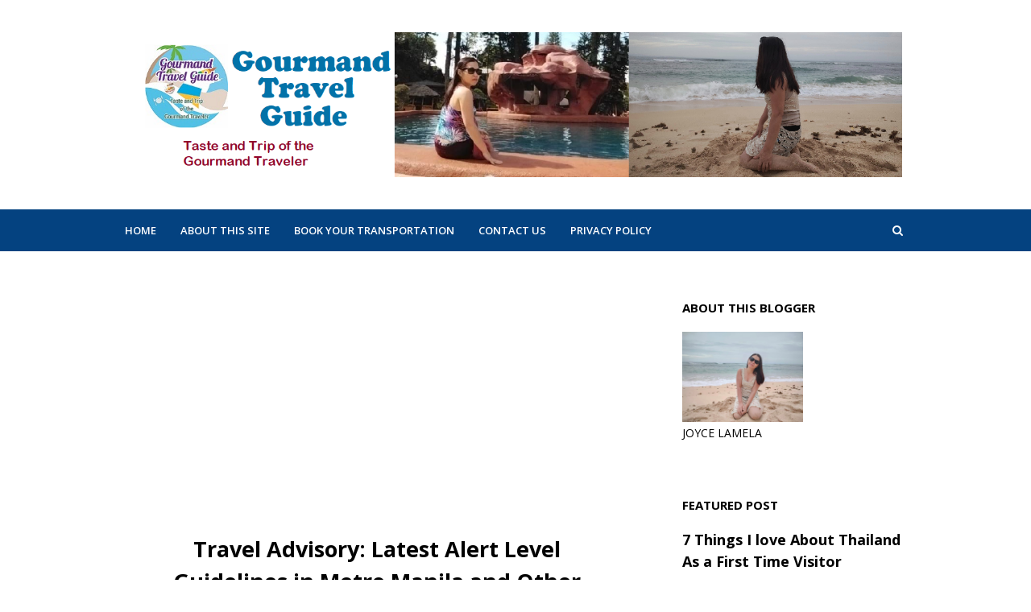

--- FILE ---
content_type: text/html; charset=utf-8
request_url: https://www.google.com/recaptcha/api2/aframe
body_size: 267
content:
<!DOCTYPE HTML><html><head><meta http-equiv="content-type" content="text/html; charset=UTF-8"></head><body><script nonce="MsdFJ8BsW7lXLXKFPpGOKQ">/** Anti-fraud and anti-abuse applications only. See google.com/recaptcha */ try{var clients={'sodar':'https://pagead2.googlesyndication.com/pagead/sodar?'};window.addEventListener("message",function(a){try{if(a.source===window.parent){var b=JSON.parse(a.data);var c=clients[b['id']];if(c){var d=document.createElement('img');d.src=c+b['params']+'&rc='+(localStorage.getItem("rc::a")?sessionStorage.getItem("rc::b"):"");window.document.body.appendChild(d);sessionStorage.setItem("rc::e",parseInt(sessionStorage.getItem("rc::e")||0)+1);localStorage.setItem("rc::h",'1765176200730');}}}catch(b){}});window.parent.postMessage("_grecaptcha_ready", "*");}catch(b){}</script></body></html>

--- FILE ---
content_type: text/plain; charset=utf-8
request_url: https://ohffs.com/400/8502282?oo=1&sw_version=v1.768.0-s&oaid=080299c3624b47c5eab91c774b4f804f&st=true
body_size: -103
content:
{"fakepushReloadScript":true, "fakepushZoneId":8502282, "fakepushScriptSrc":"https://dd133.com/vignette.min.js"}

--- FILE ---
content_type: text/javascript; charset=UTF-8
request_url: https://www.gourmandtravelguide.com/feeds/posts/default?alt=json-in-script&max-results=4&callback=jQuery1124049060411148457894_1765176193818&_=1765176193819
body_size: 34181
content:
// API callback
jQuery1124049060411148457894_1765176193818({"version":"1.0","encoding":"UTF-8","feed":{"xmlns":"http://www.w3.org/2005/Atom","xmlns$openSearch":"http://a9.com/-/spec/opensearchrss/1.0/","xmlns$blogger":"http://schemas.google.com/blogger/2008","xmlns$georss":"http://www.georss.org/georss","xmlns$gd":"http://schemas.google.com/g/2005","xmlns$thr":"http://purl.org/syndication/thread/1.0","id":{"$t":"tag:blogger.com,1999:blog-1379912616516901703"},"updated":{"$t":"2025-11-13T00:26:34.976+08:00"},"category":[{"term":"Travel Feature"},{"term":"Budget Travel"},{"term":"My Travel"},{"term":"Cambodia"},{"term":"Europe"},{"term":"Metro Manila"},{"term":"Tagaytay"},{"term":"Travel Asia"},{"term":"Travel Ideas"},{"term":"Asia"},{"term":"Cafe and Restaurant"},{"term":"Vietnam"},{"term":"Best of America"},{"term":"Chinese Restaurant"},{"term":"Lifestyle"},{"term":"Nature Resort"},{"term":"Travel Bucket List"},{"term":"USA"},{"term":"Autumn Season"},{"term":"Christmas Season"},{"term":"Honeymoon Destination Ideas"},{"term":"Island Adventure"},{"term":"Japanese Restaurant"},{"term":"Nature Trip"},{"term":"Public Parks in the Philippines"},{"term":"Special Feature"},{"term":"Surigao del Sur"},{"term":"Swimming Pool Resort"},{"term":"Thailand Trip 2024"},{"term":"Top Beaches in the Philippines"},{"term":"Travel Thoughts During Pandemic"},{"term":"Beach Resort in the Philippines"},{"term":"Christmas Delights"},{"term":"Davao City"},{"term":"Eastwood"},{"term":"European Destinations"},{"term":"Fine Dining"},{"term":"Hongkong"},{"term":"Jomalig Island"},{"term":"Michelin Restaurant"},{"term":"My Foreign Trip"},{"term":"Philippine Nature Tripping"},{"term":"Puerto Galera"},{"term":"Samal Island"},{"term":"Special Celebration"},{"term":"Travel Hacks"},{"term":"Travel Tips"},{"term":"American Restaurant"},{"term":"Baguio City"},{"term":"Batangas"},{"term":"Best of Mindanao"},{"term":"Bigoli Restoranti"},{"term":"Camiguin Island"},{"term":"DIY Travel Itinerary"},{"term":"Desserts"},{"term":"England"},{"term":"Filipino Restaurant"},{"term":"Foreign Food Trip"},{"term":"Germany"},{"term":"Gourmand Trip"},{"term":"Great Britain"},{"term":"Hello Kitty"},{"term":"Highlight of my Travel"},{"term":"Italian Restaurant"},{"term":"Korean Restaurant"},{"term":"La Union"},{"term":"Local Food Trip"},{"term":"Maldives"},{"term":"Museum Tour"},{"term":"Pearl Farm"},{"term":"Places To Visit Before You Die"},{"term":"Sampgyupsal"},{"term":"Solo Travels"},{"term":"Staycation Ideas"},{"term":"Thailand"},{"term":"Torres Farm and Resort"},{"term":"Travel Plans"},{"term":"Year-end Review"},{"term":"Zambales"},{"term":"Amana Waterpark"},{"term":"Amanpulo"},{"term":"Anguilla"},{"term":"Aquaria Resort"},{"term":"Balai Sa San Juan"},{"term":"Basil Restaurant"},{"term":"Best of the Caribbean"},{"term":"Blackbird Restaurant"},{"term":"Bonifacio Global City"},{"term":"Booking Accommodations"},{"term":"Boracay"},{"term":"Camarines Sur"},{"term":"Caramia Gelateria"},{"term":"Caribbean"},{"term":"Coronavirus Vaccine"},{"term":"Cosmic Feature"},{"term":"Crepelato Davao"},{"term":"Din Tai Fung"},{"term":"Earn from your blog"},{"term":"Eden Nature Park"},{"term":"Enchanted River"},{"term":"French Polynesia"},{"term":"Gelato Refreshments"},{"term":"Gift Ideas for Travelers"},{"term":"Greece"},{"term":"Green Canyon Pampanga"},{"term":"Hap Chan Tea House"},{"term":"Highgrove Gardens"},{"term":"Holiday Gifts"},{"term":"Indonesia"},{"term":"Italy"},{"term":"Kanzhu Hand-pulled Noodles"},{"term":"Landmarks"},{"term":"Local Food In Cambodia"},{"term":"Luljetta's Spa Garden"},{"term":"Macau"},{"term":"Malaysia"},{"term":"Manila Creamery"},{"term":"Mergrande Ocean Resort"},{"term":"Mexican Restaurant. Silantro"},{"term":"Nan Lian Gardens"},{"term":"Ninoy Aquino Park and Wildlife Center"},{"term":"Oriental Food Cravings"},{"term":"Pacific"},{"term":"Packing Tips"},{"term":"Palawan"},{"term":"Perlas ng Silang"},{"term":"Peruvian Restaurant"},{"term":"Philippine Regions and Cities"},{"term":"Philippines"},{"term":"Pinto Art Museum"},{"term":"Precious Garden Resort"},{"term":"Quezon Memorial Circle"},{"term":"RMPC Beach Resort"},{"term":"Rackshack"},{"term":"Ramen Kuroda"},{"term":"Scare of DIY Travels"},{"term":"Scotland and historical castles"},{"term":"South Korea"},{"term":"Southwinds Resort"},{"term":"Spring Season"},{"term":"St. Helena and Tristan da Cunha"},{"term":"Stilts Beach Resort"},{"term":"Superbowl of China and Tokyo Tokyo"},{"term":"Surigao del Norte"},{"term":"TWG Tea in Greenbelt"},{"term":"Tea Shops"},{"term":"Team Dinner"},{"term":"Thai Restaurant"},{"term":"Tim Ho Wan"},{"term":"Tinuy-an Falls"},{"term":"Torch Restaurant"},{"term":"Tori Chizu"},{"term":"Tosh and Chikos"},{"term":"Travel Advisory"},{"term":"Travel Book"},{"term":"Travel Highlights 2018"},{"term":"Travel Requirements"},{"term":"Twin Lakes"},{"term":"Upside Down Museum"},{"term":"Uptown BGC"},{"term":"World Chicken Starbucks and Goldilocks"},{"term":"Yabu"}],"title":{"type":"text","$t":"Gourmand Travel Guide"},"subtitle":{"type":"html","$t":"Taste and Trip of the Gourmand Traveler"},"link":[{"rel":"http://schemas.google.com/g/2005#feed","type":"application/atom+xml","href":"https:\/\/www.gourmandtravelguide.com\/feeds\/posts\/default"},{"rel":"self","type":"application/atom+xml","href":"https:\/\/www.blogger.com\/feeds\/1379912616516901703\/posts\/default?alt=json-in-script\u0026max-results=4"},{"rel":"alternate","type":"text/html","href":"https:\/\/www.gourmandtravelguide.com\/"},{"rel":"hub","href":"http://pubsubhubbub.appspot.com/"},{"rel":"next","type":"application/atom+xml","href":"https:\/\/www.blogger.com\/feeds\/1379912616516901703\/posts\/default?alt=json-in-script\u0026start-index=5\u0026max-results=4"}],"author":[{"name":{"$t":"Unknown"},"email":{"$t":"noreply@blogger.com"},"gd$image":{"rel":"http://schemas.google.com/g/2005#thumbnail","width":"16","height":"16","src":"https:\/\/img1.blogblog.com\/img\/b16-rounded.gif"}}],"generator":{"version":"7.00","uri":"http://www.blogger.com","$t":"Blogger"},"openSearch$totalResults":{"$t":"207"},"openSearch$startIndex":{"$t":"1"},"openSearch$itemsPerPage":{"$t":"4"},"entry":[{"id":{"$t":"tag:blogger.com,1999:blog-1379912616516901703.post-7428441370043132296"},"published":{"$t":"2025-03-19T04:34:00.113+08:00"},"updated":{"$t":"2025-03-20T09:38:16.568+08:00"},"category":[{"scheme":"http://www.blogger.com/atom/ns#","term":"Zambales"}],"title":{"type":"text","$t":"Travel Guide 2025 to San Narciso Beach in Zambales"},"content":{"type":"html","$t":"\u003Cdiv class=\"separator\" style=\"clear: both; text-align: center;\"\u003E\u003Ca href=\"https:\/\/blogger.googleusercontent.com\/img\/b\/R29vZ2xl\/AVvXsEiM5ZclZrGMYpGoPP1LdH6lmYu1No8XRA5A7qdvm37WdmoZqP_mCqht450x30eBICKiymGbiafrcWLdJhsje0OUpO-c_LP5f8ogfv9fyWff3LEpXWiEYk0n2kslJF-YIKD3A6ye2RkukVg4E5gbSNR8j8YYBnE8H7sKIvnTZO5Rj4cIY8YZrBPTOqC4H84v\/s1080\/1000029983.jpg\" style=\"margin-left: 1em; margin-right: 1em;\"\u003E\u003Cimg alt=\"San Narciso beach Zambales 2025\" border=\"0\" data-original-height=\"911\" data-original-width=\"1080\" height=\"270\" src=\"https:\/\/blogger.googleusercontent.com\/img\/b\/R29vZ2xl\/AVvXsEiM5ZclZrGMYpGoPP1LdH6lmYu1No8XRA5A7qdvm37WdmoZqP_mCqht450x30eBICKiymGbiafrcWLdJhsje0OUpO-c_LP5f8ogfv9fyWff3LEpXWiEYk0n2kslJF-YIKD3A6ye2RkukVg4E5gbSNR8j8YYBnE8H7sKIvnTZO5Rj4cIY8YZrBPTOqC4H84v\/w320-h270\/1000029983.jpg\" title=\"San Narciso beach Zambales 2025\" width=\"320\" \/\u003E\u003C\/a\u003E\u003C\/div\u003E\u003Cdiv style=\"text-align: justify;\"\u003E\u003Cbr \/\u003E\u003C\/div\u003E\u003Cdiv style=\"text-align: justify;\"\u003EIt is summertime in the Philippines! So you might be preparing to hit the beach soon. There are plenty of choices for a beach adventure near Metro Manila, depending on your mode for getaway.\u0026nbsp;\u003C\/div\u003E\u003Cdiv style=\"text-align: justify;\"\u003E\u003Cbr \/\u003E\u003C\/div\u003E\u003Cdiv style=\"text-align: justify;\"\u003EIf you're coming from Metro Manila and you want a place nearer home, the easiest choice is Batangas. If you want some entertainment, a wide array of restaurant choices, watersports activities,\u0026nbsp; and white powdery sand to chill, \u003Ca href=\"https:\/\/www.gourmandtravelguide.com\/2024\/07\/2024-white-beach-puerto-galera-trip-for.html?m=1\" target=\"_blank\"\u003EWhite Beach in Puerto Galera \u003C\/a\u003Eis the best option, but if you prefer a laid-back and quiet environment to get away from all the hustle and bustle of a city life, beaches in Zambales are ideal choices.\u003C\/div\u003E\u003Cdiv style=\"text-align: justify;\"\u003E\u003Cbr \/\u003E\u003C\/div\u003E\u003Ctable align=\"center\" cellpadding=\"0\" cellspacing=\"0\" class=\"tr-caption-container\" style=\"margin-left: auto; margin-right: auto;\"\u003E\u003Ctbody\u003E\u003Ctr\u003E\u003Ctd style=\"text-align: center;\"\u003E\u003Ca href=\"https:\/\/blogger.googleusercontent.com\/img\/b\/R29vZ2xl\/AVvXsEgR1y3jwe6sQtw8NAAYYDvdJlw405LWjtiN0U31RBbOhfwS13tL0Ke5Nw27AAStWcY4bzIibOcaXOW9uotib9PALCWDgMI5GEHsMb5VD9pZPhInIcO1Sp-Ux-8NPAcybSEAVTeQcCOJ99etfK57QtES13pSERFIyqHY59djG6qyxyiM-praEDKeSXNi3idm\/s1268\/1000029460.jpg\" style=\"margin-left: auto; margin-right: auto;\"\u003E\u003Cimg alt=\"San Narciso beach Zambales 2025\" border=\"0\" data-original-height=\"1268\" data-original-width=\"1080\" height=\"320\" src=\"https:\/\/blogger.googleusercontent.com\/img\/b\/R29vZ2xl\/AVvXsEgR1y3jwe6sQtw8NAAYYDvdJlw405LWjtiN0U31RBbOhfwS13tL0Ke5Nw27AAStWcY4bzIibOcaXOW9uotib9PALCWDgMI5GEHsMb5VD9pZPhInIcO1Sp-Ux-8NPAcybSEAVTeQcCOJ99etfK57QtES13pSERFIyqHY59djG6qyxyiM-praEDKeSXNi3idm\/w273-h320\/1000029460.jpg\" title=\"San Narciso beach Zambales 2025\" width=\"273\" \/\u003E\u003C\/a\u003E\u003C\/td\u003E\u003C\/tr\u003E\u003Ctr\u003E\u003Ctd class=\"tr-caption\" style=\"text-align: center;\"\u003ESan Narciso beach in the morning\u0026nbsp;\u003C\/td\u003E\u003C\/tr\u003E\u003C\/tbody\u003E\u003C\/table\u003E\u003Cbr \/\u003E\u003Cdiv style=\"text-align: justify;\"\u003ELast Saturday, March 15, my two siblings and I embarked on a beach trip to San Narciso, Zambales. I've not been to the north since 2019. My last beach trip in the north was also in Zambales province in 2019, in \u003Ca href=\"https:\/\/www.gourmandtravelguide.com\/2019\/01\/magalawa-island-diy-travel-guide-2019.html?m=1\" target=\"_blank\"\u003EArmada Beach Resort,\u0026nbsp; Magalawa island\u003C\/a\u003E. But my latest trip to the north was my first time to ride a public utility bus going to Zambales, so I was clueless with the worst possibilities. 😄\u003C\/div\u003E\u003Cdiv style=\"text-align: justify;\"\u003E\u003Cbr \/\u003E\u003C\/div\u003E\u003Ctable align=\"center\" cellpadding=\"0\" cellspacing=\"0\" class=\"tr-caption-container\" style=\"margin-left: auto; margin-right: auto;\"\u003E\u003Ctbody\u003E\u003Ctr\u003E\u003Ctd style=\"text-align: center;\"\u003E\u003Ca href=\"https:\/\/blogger.googleusercontent.com\/img\/b\/R29vZ2xl\/[base64]\/s4080\/1000029123.heic\" style=\"margin-left: auto; margin-right: auto;\"\u003E\u003Cimg alt=\"San Narciso beach Zambales 2025\" border=\"0\" data-original-height=\"2296\" data-original-width=\"4080\" height=\"180\" src=\"https:\/\/blogger.googleusercontent.com\/img\/b\/R29vZ2xl\/[base64]\/w320-h180\/1000029123.heic\" title=\"San Narciso beach Zambales 2025\" width=\"320\" \/\u003E\u003C\/a\u003E\u003C\/td\u003E\u003C\/tr\u003E\u003Ctr\u003E\u003Ctd class=\"tr-caption\" style=\"text-align: center;\"\u003ESan Narciso, Zambales in the morning\u0026nbsp;\u003C\/td\u003E\u003C\/tr\u003E\u003C\/tbody\u003E\u003C\/table\u003E\u003Cdiv style=\"text-align: center;\"\u003E\u003Cbr \/\u003E\u003C\/div\u003E\u003Cdiv style=\"text-align: center;\"\u003E\u003Ca href=\"https:\/\/blogger.googleusercontent.com\/img\/b\/R29vZ2xl\/AVvXsEgsMxo0EBLFpUhKwQ7EyDSpB8NSOHhc5okEkZymOgOMPxmbYy-Lln9XStyeE2Bav6PTwvhUFS7BP9hU2whNjzsbDytoIqXmgR-zcTGUBNW-ne9KuOaDVHDQXb8fNoGUmfBV2265M7K_AgsAY3CbFhkX_ohoD7wa4Uo1NFSmnZxkbVC5wRV3IObHkU7m6hvI\/s1080\/1000029470.jpg\" style=\"margin-left: 1em; margin-right: 1em;\"\u003E\u003Cimg alt=\"San Narciso beach Zambales 2025\" border=\"0\" data-original-height=\"579\" data-original-width=\"1080\" height=\"172\" src=\"https:\/\/blogger.googleusercontent.com\/img\/b\/R29vZ2xl\/AVvXsEgsMxo0EBLFpUhKwQ7EyDSpB8NSOHhc5okEkZymOgOMPxmbYy-Lln9XStyeE2Bav6PTwvhUFS7BP9hU2whNjzsbDytoIqXmgR-zcTGUBNW-ne9KuOaDVHDQXb8fNoGUmfBV2265M7K_AgsAY3CbFhkX_ohoD7wa4Uo1NFSmnZxkbVC5wRV3IObHkU7m6hvI\/w320-h172\/1000029470.jpg\" title=\"San Narciso beach Zambales 2025\" width=\"320\" \/\u003E\u003C\/a\u003E\u003C\/div\u003E\u003Cdiv style=\"text-align: justify;\"\u003E\u003Cbr \/\u003E\u003C\/div\u003E\u003Cdiv style=\"text-align: justify;\"\u003EThere are plenty of beach resorts to choose from in Zambales but my search was just focused in the municipality of San Narciso because this municipality is just about four hours from Metro Manila. I had only two days to plan the trip and no time to check all the suggestions.\u0026nbsp;\u003C\/div\u003E\u003Cdiv style=\"text-align: justify;\"\u003E\u003Cbr \/\u003E\u003C\/div\u003E\u003Cdiv style=\"text-align: justify;\"\u003EI wanted to book our one-night stay at Crystal Beach Resort but it was fully booked on the date of our travel, so I chose something within the area that's not too expensive so that I won't regret in case of a bad experience 😄. Kakay Beach Resort in San Narciso,\u0026nbsp; Zambales looks nice in photos and their room rates are budget-friendly so I gave it a go.\u003C\/div\u003E\u003Cdiv style=\"text-align: justify;\"\u003E\u003Cbr \/\u003E\u003C\/div\u003E\u003Cdiv style=\"text-align: justify;\"\u003EI was traveling with my two siblings and it was our first time to explore the place so it was some sort of a fun adventure. Days before, I already searched how to commute to San Narciso and the suggestion was to go to Victory Liner bus terminal in Cubao and choose a bus bound for Iba or Sta.Cruz Zambales, and just drop off at the San Narciso bus stop.\u003C\/div\u003E\u003Cdiv style=\"text-align: justify;\"\u003E\u003Cbr \/\u003E\u003C\/div\u003E\u003Cdiv style=\"text-align: justify;\"\u003E\u003Cb\u003EDay of our departure\u0026nbsp;\u003C\/b\u003E\u003C\/div\u003E\u003Cdiv style=\"text-align: justify;\"\u003E\u0026nbsp;\u003C\/div\u003E\u003Cdiv style=\"text-align: justify;\"\u003EWe left Caloocan North at 6:00 in the morning and arrived at the Victory Liner bus terminal at 8:00 in the morning. There was a long queue to buy a bus ticket bound to the north. But we were confident we could secure a slot. We saw two morning trips going to Iba, Zambales so we anticipated a 12:00 noon arrival.\u003C\/div\u003E\u003Cdiv style=\"text-align: justify;\"\u003E\u003Cbr \/\u003E\u003C\/div\u003E\u003Cdiv style=\"text-align: justify;\"\u003EHowever, when it was my turn to be served at the ticket window, the cashier told me the bad news of the day - all trips going to Iba were already fully booked and the next available trip was at 1:00 in the afternoon! OMG I didn't anticipate this scenario. 😕\u003C\/div\u003E\u003Cdiv style=\"text-align: justify;\"\u003E\u003Cbr \/\u003E\u003C\/div\u003E\u003Cdiv style=\"text-align: justify;\"\u003EI told the cashier to book us an Olongapo City trip, we would just catch a bus ride going to Iba in Olongapo. But she told me all the morning trips bound for Olongapo were also fully booked. Gosh!\u003C\/div\u003E\u003Cdiv style=\"text-align: justify;\"\u003E\u003Cbr \/\u003E\u003C\/div\u003E\u003Cdiv style=\"text-align: justify;\"\u003E\u003Cb\u003ELesson learned\u003C\/b\u003E: If you choose the Victory Liner bus in Cubao for your morning trip to Zambales, please book your ticket online ahead of time to secure a slot. Morning trips going to this province are always sold out on the day of the travel. You can book your ticket through the website of Victory Liner.\u003C\/div\u003E\u003Cdiv style=\"text-align: justify;\"\u003E\u003Cbr \/\u003E\u003C\/div\u003E\u003Cdiv style=\"text-align: justify;\"\u003EWe left Victory Liner bus terminal and crossed the footbridge to go to the Genesis bus terminal (located on the other side of EDSA, just a walking distance from the Five Star bus terminal). They didn't have trips going to Iba or Sta. Cruz but they had an Olongapo trip. The good news - no need to buy an advance ticket! We immediately got on board. It was 8:50AM, and what a luck, the bus left Cubao at 9:00 in the morning! 😄\u003C\/div\u003E\u003Cdiv style=\"text-align: justify;\"\u003E\u003Cbr \/\u003E\u003C\/div\u003E\u003Cdiv style=\"text-align: justify;\"\u003E\u003Cb\u003ESo here's a useful tip\u003C\/b\u003E: If you plan a beach trip this summer to San Marcelino, San Antonio,\u0026nbsp; San Narciso, and San Felipe in Zambales, keep these in mind:\u003C\/div\u003E\u003Cdiv style=\"text-align: justify;\"\u003E\u003Cul\u003E\u003Cli\u003ERide a bus bound for Iba or Sta. Cruz Zambales, they will pass along the above-mentioned municipalities.\u003C\/li\u003E\u003Cli\u003EIf you choose Victory Liner and your travel schedule is morning, better book your ticket online ahead of time through the Victory Liner website.\u0026nbsp;\u003C\/li\u003E\u003Cli\u003EAt the Victory Liner bus terminal, there's a window dedicated for online bookings, it's there where you can redeem your ticket.\u003C\/li\u003E\u003Cli\u003EIf you can't secure a bus ticket for Iba or Sta. Cruz, the best alternative is Olongapo City.\u0026nbsp;\u003C\/li\u003E\u003Cli\u003EIn Olongapo city, there's a Victory Liner bus terminal beside 7-11 near Chowking. They have plenty of trips going to Iba.\u003C\/li\u003E\u003C\/ul\u003E\u003C\/div\u003E\u003Cdiv\u003E\u003Cdiv style=\"text-align: justify;\"\u003E\u003Cb\u003EHere's our actual trip from Cubao, Quezon City to San Narciso Zambales on March 15, 2025:\u003C\/b\u003E\u003C\/div\u003E\u003C\/div\u003E\u003Cdiv style=\"text-align: justify;\"\u003E\u003Cbr \/\u003E\u003C\/div\u003E\u003Cdiv style=\"text-align: justify;\"\u003EWe boarded a Genesis bus bound for Olongapo City.\u0026nbsp; Transportation fee: Php287.00. The bus left at exactly 9:00 in the morning. We arrived in Olongapo City at 12:30 afternoon. We spent lunch at Chowking,\u0026nbsp; fronting Victory Liner bus terminal.\u0026nbsp;\u003C\/div\u003E\u003Cdiv style=\"text-align: justify;\"\u003E\u003Cbr \/\u003E\u003C\/div\u003E\u003Cdiv style=\"text-align: justify;\"\u003EAfter lunch, at 1:15 in the afternoon, we walked to the Victory Liner bus terminal but the one fronting Chowking is serving routes to Metro Manila and Pampanga, the terminal for north trips is at the back, beside 7-11.\u0026nbsp;\u003C\/div\u003E\u003Cdiv style=\"text-align: justify;\"\u003E\u003Cbr \/\u003E\u003C\/div\u003E\u003Cdiv style=\"text-align: justify;\"\u003EWe boarded a bus going to Iba, Zambales. The transportation fee for San Narciso is Php98.00. The bus left Olongapo City at 1:30 in the afternoon. It was a smooth trip thank God! We enjoyed this little adventure, taking videos of the surroundings of Zambales municipalities.\u0026nbsp;\u003C\/div\u003E\u003Cdiv style=\"text-align: justify;\"\u003E\u003Cbr \/\u003E\u003C\/div\u003E\u003Ctable align=\"center\" cellpadding=\"0\" cellspacing=\"0\" class=\"tr-caption-container\" style=\"margin-left: auto; margin-right: auto;\"\u003E\u003Ctbody\u003E\u003Ctr\u003E\u003Ctd style=\"text-align: center;\"\u003E\u003Ca href=\"https:\/\/blogger.googleusercontent.com\/img\/b\/R29vZ2xl\/AVvXsEjQ795vB1u4-AtePsAXY3-n9AgEtaM7WmBkj4lxFNFX0KTRygHHuhKRjfmpQ2onzqezf0b0l4DtbSkQAR-tVX7ETpQWaIlNW25WLchS8ucE1MqB3lyj4OBrtx4fk_uMo6TPCXWQWQpGoNP8HdGEJS6opv2s3qKPOUjSdR-XsSXFySl92FUVkeYg3gkpjB_G\/s1920\/1000029518.jpg\" style=\"margin-left: auto; margin-right: auto;\"\u003E\u003Cimg alt=\"San Narciso beach Zambales 2025\" border=\"0\" data-original-height=\"1080\" data-original-width=\"1920\" height=\"180\" src=\"https:\/\/blogger.googleusercontent.com\/img\/b\/R29vZ2xl\/AVvXsEjQ795vB1u4-AtePsAXY3-n9AgEtaM7WmBkj4lxFNFX0KTRygHHuhKRjfmpQ2onzqezf0b0l4DtbSkQAR-tVX7ETpQWaIlNW25WLchS8ucE1MqB3lyj4OBrtx4fk_uMo6TPCXWQWQpGoNP8HdGEJS6opv2s3qKPOUjSdR-XsSXFySl92FUVkeYg3gkpjB_G\/w320-h180\/1000029518.jpg\" title=\"San Narciso beach Zambales 2025\" width=\"320\" \/\u003E\u003C\/a\u003E\u003C\/td\u003E\u003C\/tr\u003E\u003Ctr\u003E\u003Ctd class=\"tr-caption\" style=\"text-align: center;\"\u003EThe bus stop in San Narciso, just beside San Sebastian church in front of Landbank\u0026nbsp;\u003C\/td\u003E\u003C\/tr\u003E\u003C\/tbody\u003E\u003C\/table\u003E\u003Cdiv style=\"text-align: justify;\"\u003E\u003Cbr \/\u003E\u003C\/div\u003E\u003Cdiv style=\"text-align: justify;\"\u003EBy the time we arrived in San Narciso, it was 2:30 in the afternoon. We disembarked at San Narciso bus stop, just beside San Sebastian church. We crossed the street to Landbank where tricycles are waiting to take passengers anywhere in San Narciso.\u003C\/div\u003E\u003Cdiv style=\"text-align: justify;\"\u003E\u003Cbr \/\u003E\u003C\/div\u003E\u003Cdiv style=\"text-align: justify;\"\u003EWe told the tricycle driver to take us to Kakay Beach Resort. Transportation fee: Php30.00 per head. The resort is located along Barangay La Paz. We paid an environmental fee of Php30.00 (per person) at the entrance of the barangay. After eight minutes,\u0026nbsp; we arrived at Kakay Beach Resort and Hotel.\u003C\/div\u003E\u003Cdiv style=\"text-align: justify;\"\u003E\u003Cbr \/\u003E\u003C\/div\u003E\u003Cdiv style=\"text-align: justify;\"\u003E\u003Cb\u003EOur one-night accommodation:\u003C\/b\u003E\u003C\/div\u003E\u003Cdiv style=\"text-align: justify;\"\u003E\u003Cbr \/\u003E\u003C\/div\u003E\u003Cdiv style=\"text-align: justify;\"\u003EKakay Beach Resort is a hotel\/dormitory type of accommodation. There's a small swimming pool but we didn't try. However,\u0026nbsp; I won't be recommending this place to travelers who are looking for comfort and beachfront accommodation. My sister didn't like it. 😄\u003C\/div\u003E\u003Cdiv style=\"text-align: justify;\"\u003E\u003Cbr \/\u003E\u003C\/div\u003E\u003Ctable align=\"center\" cellpadding=\"0\" cellspacing=\"0\" class=\"tr-caption-container\" style=\"margin-left: auto; margin-right: auto;\"\u003E\u003Ctbody\u003E\u003Ctr\u003E\u003Ctd style=\"text-align: center;\"\u003E\u003Ca href=\"https:\/\/blogger.googleusercontent.com\/img\/b\/R29vZ2xl\/AVvXsEjaQg4GXldFDRcwxz9Zpdrd8nM_SXGugXc8ZM6Gv2YHIhvLPwZgoGBvPcAMFKIvLnYPcvOCHLWqwjIwY0yKhCT_8fiObVuk5bFaDZnlxC4Y6PmntimigNBms7e3WbsgycrIRkRClCtck4LeBjHOF3xAv_Ej77VWjqiDiGQot8SHOsZpvnYdLh0Em83wwuLF\/s4080\/1000029050.heic\" style=\"margin-left: auto; margin-right: auto;\"\u003E\u003Cimg alt=\"San Narciso beach Zambales 2025\" border=\"0\" data-original-height=\"2296\" data-original-width=\"4080\" height=\"180\" src=\"https:\/\/blogger.googleusercontent.com\/img\/b\/R29vZ2xl\/AVvXsEjaQg4GXldFDRcwxz9Zpdrd8nM_SXGugXc8ZM6Gv2YHIhvLPwZgoGBvPcAMFKIvLnYPcvOCHLWqwjIwY0yKhCT_8fiObVuk5bFaDZnlxC4Y6PmntimigNBms7e3WbsgycrIRkRClCtck4LeBjHOF3xAv_Ej77VWjqiDiGQot8SHOsZpvnYdLh0Em83wwuLF\/w320-h180\/1000029050.heic\" title=\"San Narciso beach Zambales 2025\" width=\"320\" \/\u003E\u003C\/a\u003E\u003C\/td\u003E\u003C\/tr\u003E\u003Ctr\u003E\u003Ctd class=\"tr-caption\" style=\"text-align: center;\"\u003EThe room in Kakay Beach Resort and Hotel where we stayed. One queen size bed and one pullout bed.\u003C\/td\u003E\u003C\/tr\u003E\u003C\/tbody\u003E\u003C\/table\u003E\u003Cdiv style=\"text-align: center;\"\u003E\u003Cbr \/\u003E\u003C\/div\u003E\u003Ctable align=\"center\" cellpadding=\"0\" cellspacing=\"0\" class=\"tr-caption-container\" style=\"margin-left: auto; margin-right: auto;\"\u003E\u003Ctbody\u003E\u003Ctr\u003E\u003Ctd style=\"text-align: center;\"\u003E\u003Ca href=\"https:\/\/blogger.googleusercontent.com\/img\/b\/R29vZ2xl\/AVvXsEjy6ErLFJf9Ft13MgqhKM96n0pcKtLPBLiI19tG1lQjRF1KiSipswoiiP_xGs2KmfPvmvbH7AZPB2fB-pfD5P-vm5Ns-lNGBiBdEE1h2FbJ3d0-jh0cdZiWitMr8zqFSmTXMt4NQ6sItfLqsoAllDZ5SXmyH7NnTS1oMF5bDWZ0hqfP9aWKETMLnGvYfM3Y\/s1080\/1000029485.jpg\" style=\"margin-left: auto; margin-right: auto;\"\u003E\u003Cimg alt=\"San Narciso beach Zambales 2025\" border=\"0\" data-original-height=\"582\" data-original-width=\"1080\" height=\"172\" src=\"https:\/\/blogger.googleusercontent.com\/img\/b\/R29vZ2xl\/AVvXsEjy6ErLFJf9Ft13MgqhKM96n0pcKtLPBLiI19tG1lQjRF1KiSipswoiiP_xGs2KmfPvmvbH7AZPB2fB-pfD5P-vm5Ns-lNGBiBdEE1h2FbJ3d0-jh0cdZiWitMr8zqFSmTXMt4NQ6sItfLqsoAllDZ5SXmyH7NnTS1oMF5bDWZ0hqfP9aWKETMLnGvYfM3Y\/w320-h172\/1000029485.jpg\" title=\"San Narciso beach Zambales 2025\" width=\"320\" \/\u003E\u003C\/a\u003E\u003C\/td\u003E\u003C\/tr\u003E\u003Ctr\u003E\u003Ctd class=\"tr-caption\" style=\"text-align: center;\"\u003EThe view of Kakay Beach Resort and Hotel\u0026nbsp;\u003C\/td\u003E\u003C\/tr\u003E\u003C\/tbody\u003E\u003C\/table\u003E\u003Cdiv style=\"text-align: justify;\"\u003E\u003Cbr \/\u003E\u003C\/div\u003E\u003Cdiv style=\"text-align: justify;\"\u003EI'm not certain about other rooms in this hotel but ours was very small, good that we are siblings, and medium size, or else it would be inconvenient for friends sharing a very small space.\u003C\/div\u003E\u003Cdiv style=\"text-align: justify;\"\u003E\u003Cbr \/\u003E\u003C\/div\u003E\u003Cdiv style=\"text-align: justify;\"\u003EThe room is good for couples. The bed is a queen size and there is one pull-out bed. The toilet bowl has no flash, you need to use a \u003Ci\u003Etabo\u003C\/i\u003E. The CR has no lock. They provide only one towel even if the guests are three. But with only Php2,500 per night, we can't complain anyway. 😄\u003C\/div\u003E\u003Cdiv style=\"text-align: justify;\"\u003E\u003Cbr \/\u003E\u003C\/div\u003E\u003Ctable align=\"center\" cellpadding=\"0\" cellspacing=\"0\" class=\"tr-caption-container\" style=\"margin-left: auto; margin-right: auto;\"\u003E\u003Ctbody\u003E\u003Ctr\u003E\u003Ctd style=\"text-align: center;\"\u003E\u003Ca href=\"https:\/\/blogger.googleusercontent.com\/img\/b\/R29vZ2xl\/AVvXsEhEY7ii0j6Y7vB73Bhqz8j0qNJQ4hfEP_cdxP7nYMlUTR_RMYj0fs_05sS8iagWOsUbilp8Xgw-TzLH4naC5I0M1DsYUFUWf4qLr44wuNhe8DrUMy3q9en-1l80NM1jnsTYBZDoD6yuxYL1SzSkUHq2h6TFdl-YmS3kTLQR_Zov2p3LmdUofltFVml95AYA\/s1080\/1000029488.jpg\" style=\"margin-left: auto; margin-right: auto;\"\u003E\u003Cimg alt=\"San Narciso beach Zambales 2025\" border=\"0\" data-original-height=\"597\" data-original-width=\"1080\" height=\"177\" src=\"https:\/\/blogger.googleusercontent.com\/img\/b\/R29vZ2xl\/AVvXsEhEY7ii0j6Y7vB73Bhqz8j0qNJQ4hfEP_cdxP7nYMlUTR_RMYj0fs_05sS8iagWOsUbilp8Xgw-TzLH4naC5I0M1DsYUFUWf4qLr44wuNhe8DrUMy3q9en-1l80NM1jnsTYBZDoD6yuxYL1SzSkUHq2h6TFdl-YmS3kTLQR_Zov2p3LmdUofltFVml95AYA\/w320-h177\/1000029488.jpg\" title=\"San Narciso beach Zambales 2025\" width=\"320\" \/\u003E\u003C\/a\u003E\u003C\/td\u003E\u003C\/tr\u003E\u003Ctr\u003E\u003Ctd class=\"tr-caption\" style=\"text-align: center;\"\u003EKakay Beach Resort hotel room\u003C\/td\u003E\u003C\/tr\u003E\u003C\/tbody\u003E\u003C\/table\u003E\u003Cdiv style=\"text-align: justify;\"\u003E\u003Cbr \/\u003E\u003C\/div\u003E\u003Cdiv style=\"text-align: justify;\"\u003EIt's also not a beachfront accommodation, you have to walk for about a minute before reaching the beach area. They don't have a restaurant, you have to tell the in-charge if you want a meal and they will cook for you. Their \u003Ci\u003Esilog\u003C\/i\u003E meals are quite expensive at Php150.00 per order. But bringing food is okay. There's no corkage fee.\u003C\/div\u003E\u003Cdiv style=\"text-align: justify;\"\u003E\u003Cbr \/\u003E\u003C\/div\u003E\u003Cdiv style=\"text-align: justify;\"\u003EAnyway, that's the essence of adventure, everything involves risks, new discoveries,\u0026nbsp; and surprises, the most important thing is you will learn from the experience, and acquire new knowledge. 😀\u0026nbsp;\u003C\/div\u003E\u003Cdiv style=\"text-align: justify;\"\u003E\u003Cbr \/\u003E\u003C\/div\u003E\u003Cdiv style=\"text-align: center;\"\u003E\u003Ca href=\"https:\/\/blogger.googleusercontent.com\/img\/b\/R29vZ2xl\/AVvXsEiQI_TFH0cracCj0y6mqz1jqgaWP-krVvlIw02RZvJ-O-iWwpX95MvoEXOAgC7JQ7MoSZzyQao1inh2KE5Z2sxnFXDI8_xstAE6XU-gI6Z1m9WpceSBIQRBxsU6rjzbmiP9oKMDFZ4BJsq4DwQv5O_ZJaqL1ZRmBw6HOxYkpwiq6mApA0aTqj5h3radz7gb\/s4080\/1000029104.heic\"\u003E\u003Cimg alt=\"San Narciso beach Zambales 2025\" border=\"0\" data-original-height=\"2296\" data-original-width=\"4080\" height=\"180\" src=\"https:\/\/blogger.googleusercontent.com\/img\/b\/R29vZ2xl\/AVvXsEiQI_TFH0cracCj0y6mqz1jqgaWP-krVvlIw02RZvJ-O-iWwpX95MvoEXOAgC7JQ7MoSZzyQao1inh2KE5Z2sxnFXDI8_xstAE6XU-gI6Z1m9WpceSBIQRBxsU6rjzbmiP9oKMDFZ4BJsq4DwQv5O_ZJaqL1ZRmBw6HOxYkpwiq6mApA0aTqj5h3radz7gb\/w320-h180\/1000029104.heic\" title=\"San Narciso beach Zambales 2025\" width=\"320\" \/\u003E\u003C\/a\u003E\u003C\/div\u003E\u003Cdiv style=\"text-align: center;\"\u003ECrystal Beach Resort has a beachfront accommodation\u003C\/div\u003E\u003Cdiv style=\"text-align: center;\"\u003E\u003Cbr \/\u003E\u003C\/div\u003E\u003Cdiv style=\"text-align: justify;\"\u003EIf you want beachfront accommodation in San Narciso,\u0026nbsp; choose Prince JB Beach Resort, Selah Kamping site, Crystal Beach Resort, and Sands and Surf Beach Resort. These are the resorts with beachfront accommodations I saw while exploring the beach area. Tipsea Beach Bar is located between Crystal Beach and Sands and Surf.\u003C\/div\u003E\u003Cdiv style=\"text-align: justify;\"\u003E\u003Cbr \/\u003E\u003C\/div\u003E\u003Ctable align=\"center\" cellpadding=\"0\" cellspacing=\"0\" class=\"tr-caption-container\" style=\"margin-left: auto; margin-right: auto;\"\u003E\u003Ctbody\u003E\u003Ctr\u003E\u003Ctd style=\"text-align: center;\"\u003E\u003Ca href=\"https:\/\/blogger.googleusercontent.com\/img\/b\/R29vZ2xl\/AVvXsEiX0lNFEspUCWxPPw164cEaapkQVwraf1wv7lW0i2LlVMO_EkiWi_YY978TAsrWujVgAm4HZ1VWWYqGOGy13ORovyU_BPfdmVzhYHF0ooQcuc5Z8isHij0ltl1l1TbcY40G7ddprG4VNoqACDMA3WqIoje14UXlwd-ozaFqoIELoLDFVXLZCavm9t_bb29M\/s1080\/1000029478.jpg\" style=\"margin-left: auto; margin-right: auto;\"\u003E\u003Cimg alt=\"San Narciso beach Zambales 2025\" border=\"0\" data-original-height=\"581\" data-original-width=\"1080\" height=\"172\" src=\"https:\/\/blogger.googleusercontent.com\/img\/b\/R29vZ2xl\/AVvXsEiX0lNFEspUCWxPPw164cEaapkQVwraf1wv7lW0i2LlVMO_EkiWi_YY978TAsrWujVgAm4HZ1VWWYqGOGy13ORovyU_BPfdmVzhYHF0ooQcuc5Z8isHij0ltl1l1TbcY40G7ddprG4VNoqACDMA3WqIoje14UXlwd-ozaFqoIELoLDFVXLZCavm9t_bb29M\/w320-h172\/1000029478.jpg\" title=\"San Narciso beach Zambales 2025\" width=\"320\" \/\u003E\u003C\/a\u003E\u003C\/td\u003E\u003C\/tr\u003E\u003Ctr\u003E\u003Ctd class=\"tr-caption\" style=\"text-align: center;\"\u003EThe wide beachfront of San Narciso\u0026nbsp;\u003C\/td\u003E\u003C\/tr\u003E\u003C\/tbody\u003E\u003C\/table\u003E\u003Cdiv style=\"text-align: center;\"\u003E\u003Cbr \/\u003E\u003C\/div\u003E\u003Ctable align=\"center\" cellpadding=\"0\" cellspacing=\"0\" class=\"tr-caption-container\" style=\"margin-left: auto; margin-right: auto;\"\u003E\u003Ctbody\u003E\u003Ctr\u003E\u003Ctd style=\"text-align: center;\"\u003E\u003Ca href=\"https:\/\/blogger.googleusercontent.com\/img\/b\/R29vZ2xl\/AVvXsEiRBWHgkORv59aawgD_KEXbYwbsZXbmAv6MhIC6jRpBnFn2rAQjjPih_1UgvmJQMyYmNl8KG2VpwueSmv9aAZ6HYm5HOb0L6WFX1nNsP3CDHEeE1roOqds_0H0L1gZfs4Gh0084wh1KbfAE1fD-cJUflAfthrAkHnAU6cWm5gMfk2pyDhPKb3k8gUBlUnMG\/s4080\/1000028964.heic\" style=\"margin-left: auto; margin-right: auto;\"\u003E\u003Cimg alt=\"San Narciso beach Zambales 2025\" border=\"0\" data-original-height=\"2296\" data-original-width=\"4080\" height=\"180\" src=\"https:\/\/blogger.googleusercontent.com\/img\/b\/R29vZ2xl\/AVvXsEiRBWHgkORv59aawgD_KEXbYwbsZXbmAv6MhIC6jRpBnFn2rAQjjPih_1UgvmJQMyYmNl8KG2VpwueSmv9aAZ6HYm5HOb0L6WFX1nNsP3CDHEeE1roOqds_0H0L1gZfs4Gh0084wh1KbfAE1fD-cJUflAfthrAkHnAU6cWm5gMfk2pyDhPKb3k8gUBlUnMG\/w320-h180\/1000028964.heic\" title=\"San Narciso beach Zambales 2025\" width=\"320\" \/\u003E\u003C\/a\u003E\u003C\/td\u003E\u003C\/tr\u003E\u003Ctr\u003E\u003Ctd class=\"tr-caption\" style=\"text-align: center;\"\u003EGlistening sea water under the afternoon sun\u003C\/td\u003E\u003C\/tr\u003E\u003C\/tbody\u003E\u003C\/table\u003E\u003Cdiv style=\"text-align: justify;\"\u003E\u003Cbr \/\u003E\u003C\/div\u003E\u003Cdiv style=\"text-align: justify;\"\u003E\u003Cb\u003EBeach experience\u003C\/b\u003E\u003C\/div\u003E\u003Cdiv style=\"text-align: justify;\"\u003E\u003Cbr \/\u003E\u003C\/div\u003E\u003Cdiv style=\"text-align: justify;\"\u003EBut I would highly recommend San Narciso Beach! It's one of the best beaches I've visited so far in Luzon next to White Beach in Puerto Galera.\u0026nbsp; I love its laid-back environment and beautiful beach atmosphere So relaxing! It offers a rural feel, quiet, chill, and breezy.\u0026nbsp;\u003C\/div\u003E\u003Cbr \/\u003E\u003Cdiv class=\"separator\" style=\"clear: both; text-align: center;\"\u003E\u003Ca href=\"https:\/\/blogger.googleusercontent.com\/img\/b\/R29vZ2xl\/AVvXsEhTTv6hkQSMsP4gvDLrqPUo13CUlfc98f2q2XP91WjbXzoWyuToyYkimvHxLVX2JAqF7zQr-BQ1VMHyzmWSg1zTiFN3TReap3yiLiALT6Qx2cOkRcism0_FpXjnyHpsoZq3eW7mAHktFnEZvsX8qotOfu0EnYEsdfX_fhNkqhaQGvEY7ne5VToQGd6GCfMI\/s1338\/1000029461.jpg\" style=\"margin-left: 1em; margin-right: 1em;\"\u003E\u003Cimg alt=\"San Narciso beach Zambales 2025\" border=\"0\" data-original-height=\"1338\" data-original-width=\"1080\" height=\"320\" src=\"https:\/\/blogger.googleusercontent.com\/img\/b\/R29vZ2xl\/AVvXsEhTTv6hkQSMsP4gvDLrqPUo13CUlfc98f2q2XP91WjbXzoWyuToyYkimvHxLVX2JAqF7zQr-BQ1VMHyzmWSg1zTiFN3TReap3yiLiALT6Qx2cOkRcism0_FpXjnyHpsoZq3eW7mAHktFnEZvsX8qotOfu0EnYEsdfX_fhNkqhaQGvEY7ne5VToQGd6GCfMI\/w258-h320\/1000029461.jpg\" title=\"San Narciso beach Zambales 2025\" width=\"258\" \/\u003E\u003C\/a\u003E\u003C\/div\u003E\u003Cdiv class=\"separator\" style=\"clear: both; text-align: center;\"\u003E\u003Cbr \/\u003E\u003C\/div\u003E\u003Cdiv class=\"separator\" style=\"clear: both; text-align: justify;\"\u003EI love the wide beachfront, very ideal for team building and fun activities of big groups and get together. It also has a very long coastline, ideal for jogging and long beach walk. I also love the sea water. Clean and smooth, no pebbles and algae.\u003C\/div\u003E\u003Cdiv class=\"separator\" style=\"clear: both; text-align: justify;\"\u003E\u003Cbr \/\u003E\u003C\/div\u003E\u003Cdiv class=\"separator\" style=\"clear: both; text-align: justify;\"\u003EBy the way, it's not a white beach. The sand is light gray, but it's smooth and super clean, the beach area is well maintained. I walked barefoot most of the time.\u0026nbsp;\u003C\/div\u003E\u003Cbr \/\u003E\u003Cdiv class=\"separator\" style=\"clear: both; text-align: center;\"\u003E\u003Ca href=\"https:\/\/blogger.googleusercontent.com\/img\/b\/R29vZ2xl\/AVvXsEh-tE5rDUw9lJMPL4ddWQvy0o8xMNi2JxoukPtQHtlTg0ca6OpolxRMmnH1xEm5RO4EM6CkEL7at1mZPGWeUZfIU0YH_7mAQatQHqh_Wd6Ha9-wQbtqe2_xGG1ltPig437ifTyksMogzfWHBAr8JrCbEyvU7rNv-HbJE3TIM9Zu45E1xLnZ02KswKN0ZCP1\/s1350\/1000029464.jpg\" style=\"margin-left: 1em; margin-right: 1em;\"\u003E\u003Cimg alt=\"San Narciso beach Zambales 2025\" border=\"0\" data-original-height=\"1350\" data-original-width=\"1080\" height=\"320\" src=\"https:\/\/blogger.googleusercontent.com\/img\/b\/R29vZ2xl\/AVvXsEh-tE5rDUw9lJMPL4ddWQvy0o8xMNi2JxoukPtQHtlTg0ca6OpolxRMmnH1xEm5RO4EM6CkEL7at1mZPGWeUZfIU0YH_7mAQatQHqh_Wd6Ha9-wQbtqe2_xGG1ltPig437ifTyksMogzfWHBAr8JrCbEyvU7rNv-HbJE3TIM9Zu45E1xLnZ02KswKN0ZCP1\/w256-h320\/1000029464.jpg\" title=\"San Narciso beach Zambales 2025\" width=\"256\" \/\u003E\u003C\/a\u003E\u003C\/div\u003E\u003Cbr \/\u003E\u003Cdiv class=\"separator\" style=\"clear: both; text-align: justify;\"\u003E\u003Cb\u003ESunset viewing experience\u003C\/b\u003E\u003C\/div\u003E\u003Cdiv class=\"separator\" style=\"clear: both; text-align: justify;\"\u003E\u003Cbr \/\u003E\u003C\/div\u003E\u003Cdiv class=\"separator\" style=\"clear: both; text-align: justify;\"\u003EBeaches in San Narciso offer a terrific view of sunset. The golden hour (a time before sunset) is just so stunning, with the view of the bright yellow sun spreading its magic in the environment. The wonder of amazement I felt was the same as the moment of awe I felt during my sunset viewing experience in Pattaya City, Thailand.\u0026nbsp;\u003C\/div\u003E\u003Cdiv class=\"separator\" style=\"clear: both; text-align: justify;\"\u003E\u003Cbr \/\u003E\u003C\/div\u003E\u003Ctable align=\"center\" cellpadding=\"0\" cellspacing=\"0\" class=\"tr-caption-container\" style=\"margin-left: auto; margin-right: auto;\"\u003E\u003Ctbody\u003E\u003Ctr\u003E\u003Ctd style=\"text-align: center;\"\u003E\u003Ca href=\"https:\/\/blogger.googleusercontent.com\/img\/b\/R29vZ2xl\/AVvXsEinUcqzPDEubDyKXwj7DJIvNy9U49l29Q0HeLqXVwB_QVssolXkcBvk7PYdu4Ut0HLZFI9cgP6li9myHNgNpKByLmXr3uZ_Ok_tB9WqM0J331bhOeG31tBfp84-cW8HyNNDu0W2jwHe1JGzGpExp5PJBRWeloqossBRRGbdZx3aUWurZ1IcvdbI69T5lKX7\/s1080\/1000029288.jpg\" style=\"margin-left: auto; margin-right: auto;\"\u003E\u003Cimg alt=\"San Narciso beach Zambales 2025\" border=\"0\" data-original-height=\"571\" data-original-width=\"1080\" height=\"169\" src=\"https:\/\/blogger.googleusercontent.com\/img\/b\/R29vZ2xl\/AVvXsEinUcqzPDEubDyKXwj7DJIvNy9U49l29Q0HeLqXVwB_QVssolXkcBvk7PYdu4Ut0HLZFI9cgP6li9myHNgNpKByLmXr3uZ_Ok_tB9WqM0J331bhOeG31tBfp84-cW8HyNNDu0W2jwHe1JGzGpExp5PJBRWeloqossBRRGbdZx3aUWurZ1IcvdbI69T5lKX7\/w320-h169\/1000029288.jpg\" title=\"San Narciso beach Zambales 2025\" width=\"320\" \/\u003E\u003C\/a\u003E\u003C\/td\u003E\u003C\/tr\u003E\u003Ctr\u003E\u003Ctd class=\"tr-caption\" style=\"text-align: center;\"\u003EBeautiful sunset\u0026nbsp;\u003C\/td\u003E\u003C\/tr\u003E\u003C\/tbody\u003E\u003C\/table\u003E\u003Cdiv class=\"separator\" style=\"clear: both; text-align: center;\"\u003E\u003Cbr \/\u003E\u003C\/div\u003E\u003Ctable align=\"center\" cellpadding=\"0\" cellspacing=\"0\" class=\"tr-caption-container\" style=\"margin-left: auto; margin-right: auto;\"\u003E\u003Ctbody\u003E\u003Ctr\u003E\u003Ctd style=\"text-align: center;\"\u003E\u003Ca href=\"https:\/\/blogger.googleusercontent.com\/img\/b\/R29vZ2xl\/AVvXsEifF4Sh0ydjF9GWDzlAg26WkOlPLLVMfasAnghqMLZvfSs4Hmgd-rQKVldOkntyGXCoWm3zj2KedQm1B8reJqObcuLwpksTXxymtlft4SWpn9XPJlv7rUt-gIjpgk1rSMxLLt_1J1TWSxAAL49RK7hZHMlxdl8BaL08dZ_mUNcw_zEzuImwsVqT_ragy2wr\/s4080\/1000029028.heic\" style=\"margin-left: auto; margin-right: auto;\"\u003E\u003Cimg alt=\"San Narciso beach Zambales 2025\" border=\"0\" data-original-height=\"2296\" data-original-width=\"4080\" height=\"180\" src=\"https:\/\/blogger.googleusercontent.com\/img\/b\/R29vZ2xl\/AVvXsEifF4Sh0ydjF9GWDzlAg26WkOlPLLVMfasAnghqMLZvfSs4Hmgd-rQKVldOkntyGXCoWm3zj2KedQm1B8reJqObcuLwpksTXxymtlft4SWpn9XPJlv7rUt-gIjpgk1rSMxLLt_1J1TWSxAAL49RK7hZHMlxdl8BaL08dZ_mUNcw_zEzuImwsVqT_ragy2wr\/w320-h180\/1000029028.heic\" title=\"San Narciso beach Zambales 2025\" width=\"320\" \/\u003E\u003C\/a\u003E\u003C\/td\u003E\u003C\/tr\u003E\u003Ctr\u003E\u003Ctd class=\"tr-caption\" style=\"text-align: center;\"\u003EThe view of the horizon after the sun fades\u0026nbsp;\u003C\/td\u003E\u003C\/tr\u003E\u003C\/tbody\u003E\u003C\/table\u003E\u003Cdiv class=\"separator\" style=\"clear: both; text-align: center;\"\u003E\u003Cbr \/\u003E\u003C\/div\u003E\u003Cdiv class=\"separator\" style=\"clear: both; text-align: justify;\"\u003EWe just seated along the shoreline, gazing at the magical horizon as the sun slowly fades. The vast sky looks so magnificent during sunset, like a beautiful\u0026nbsp; painting in bright colors of tangerine, fiery red, and cinnamon. It was a dreamy, cool experience having to witness such a stunning natural phenomenon.\u0026nbsp;\u003C\/div\u003E\u003Cdiv class=\"separator\" style=\"clear: both; text-align: justify;\"\u003E\u003Cbr \/\u003E\u003C\/div\u003E\u003Ctable align=\"center\" cellpadding=\"0\" cellspacing=\"0\" class=\"tr-caption-container\" style=\"margin-left: auto; margin-right: auto;\"\u003E\u003Ctbody\u003E\u003Ctr\u003E\u003Ctd style=\"text-align: center;\"\u003E\u003Ca href=\"https:\/\/blogger.googleusercontent.com\/img\/b\/R29vZ2xl\/AVvXsEhSj9fUMQEZnqZdzakU9xXpZgrrsMMLuxh5b9N38jX6rZ97WZ9or4fO0Nx-WbwB3rcWRe3oQffwVy9OLOWCZlC7jXf-pIZP0AxXdpqwqNRmWnuJTT_NN7zcEZW6lR3IeuVga35Y6oyaJJ_WVewlVTJpWAgRmR69QUktr9TWnX3bj3iqfHT3rIkmlTGKXePk\/s1440\/1000029331.jpg\" style=\"margin-left: auto; margin-right: auto;\"\u003E\u003Cimg alt=\"San Narciso beach Zambales 2025\" border=\"0\" data-original-height=\"1440\" data-original-width=\"1080\" height=\"320\" src=\"https:\/\/blogger.googleusercontent.com\/img\/b\/R29vZ2xl\/AVvXsEhSj9fUMQEZnqZdzakU9xXpZgrrsMMLuxh5b9N38jX6rZ97WZ9or4fO0Nx-WbwB3rcWRe3oQffwVy9OLOWCZlC7jXf-pIZP0AxXdpqwqNRmWnuJTT_NN7zcEZW6lR3IeuVga35Y6oyaJJ_WVewlVTJpWAgRmR69QUktr9TWnX3bj3iqfHT3rIkmlTGKXePk\/w240-h320\/1000029331.jpg\" title=\"San Narciso beach Zambales 2025\" width=\"240\" \/\u003E\u003C\/a\u003E\u003C\/td\u003E\u003C\/tr\u003E\u003Ctr\u003E\u003Ctd class=\"tr-caption\" style=\"text-align: center;\"\u003EDuring our sunset viewing\u003C\/td\u003E\u003C\/tr\u003E\u003C\/tbody\u003E\u003C\/table\u003E\u003Cdiv class=\"separator\" style=\"clear: both; text-align: justify;\"\u003E\u003Cbr \/\u003E\u003C\/div\u003E\u003Cdiv class=\"separator\" style=\"clear: both; text-align: justify;\"\u003EWe did not go swimming in the afternoon of March 15 because the heat of the sun was harsh until 5:00PM! The authorities of this beach area do not allow guests to go swimming after 6:00 in the evening for safety reasons. So after the sunset viewing, we went back to the hotel. We brought food for our dinner so we did not step out to eat. We didn't see any restaurant in the area too. We slept early. Kakay Beach Resort has a small swimming pool but during our stay, it was filled with swimmers so we did not try.\u003C\/div\u003E\u003Cdiv class=\"separator\" style=\"clear: both; text-align: center;\"\u003E\u003Cbr \/\u003E\u003C\/div\u003E\u003Ctable align=\"center\" cellpadding=\"0\" cellspacing=\"0\" class=\"tr-caption-container\" style=\"margin-left: auto; margin-right: auto;\"\u003E\u003Ctbody\u003E\u003Ctr\u003E\u003Ctd style=\"text-align: center;\"\u003E\u003Ca href=\"https:\/\/blogger.googleusercontent.com\/img\/b\/R29vZ2xl\/AVvXsEji-MfMbZkJhf8cDY1pK6nWdb1PYoWiUqafAzpoiOD4B1433cRoBQ7iK5r2qx-mQ08suvDXhGNqAWGcFHK6h1tjVI36W3W-JOeeQpw5zPHCZZRloVIPlcVKgd2bng6lSLn_PtCYms5clxEfEpiSauRasGC9e0Lvz0H_O-OOlUvTjvvltTc6DTgSP_DXzEb2\/s1440\/1000029326.jpg\" style=\"margin-left: auto; margin-right: auto;\"\u003E\u003Cimg alt=\"San Narciso beach Zambales 2025\" border=\"0\" data-original-height=\"1440\" data-original-width=\"1080\" height=\"320\" src=\"https:\/\/blogger.googleusercontent.com\/img\/b\/R29vZ2xl\/AVvXsEji-MfMbZkJhf8cDY1pK6nWdb1PYoWiUqafAzpoiOD4B1433cRoBQ7iK5r2qx-mQ08suvDXhGNqAWGcFHK6h1tjVI36W3W-JOeeQpw5zPHCZZRloVIPlcVKgd2bng6lSLn_PtCYms5clxEfEpiSauRasGC9e0Lvz0H_O-OOlUvTjvvltTc6DTgSP_DXzEb2\/w240-h320\/1000029326.jpg\" title=\"San Narciso beach Zambales 2025\" width=\"240\" \/\u003E\u003C\/a\u003E\u003C\/td\u003E\u003C\/tr\u003E\u003Ctr\u003E\u003Ctd class=\"tr-caption\" style=\"text-align: center;\"\u003EHappy beach day with siblings\u0026nbsp;\u003C\/td\u003E\u003C\/tr\u003E\u003C\/tbody\u003E\u003C\/table\u003E\u003Cdiv class=\"separator\" style=\"clear: both; text-align: center;\"\u003E\u003Cbr \/\u003E\u003C\/div\u003E\u003Cdiv class=\"separator\" style=\"clear: both; text-align: justify;\"\u003E\u003Cb\u003EMorning Beach Walk and Swimming\u003C\/b\u003E\u003C\/div\u003E\u003Cdiv class=\"separator\" style=\"clear: both; text-align: justify;\"\u003E\u003Cbr \/\u003E\u003C\/div\u003E\u003Cdiv class=\"separator\" style=\"clear: both; text-align: justify;\"\u003EWe woke up early, at 5:00 in the morning of March 16 because we wanted to capture the rising of the morning sun. But it was partly covered by tall trees and we didn't see the glimpse of its ascent so we just strolled around the beach and enjoyed the calm atmosphere.\u003C\/div\u003E\u003Cdiv class=\"separator\" style=\"clear: both; text-align: justify;\"\u003E\u003Cbr \/\u003E\u003C\/div\u003E\u003Cdiv class=\"separator\" style=\"clear: both; text-align: center;\"\u003E\u003Ca href=\"https:\/\/blogger.googleusercontent.com\/img\/b\/R29vZ2xl\/AVvXsEj-fgaHsVSoFAzyJ5KOxdtD_eucCG1FMJkGh7W24H31JlRqnPJsnEmamAYfX0ETusqonbHsQD2fm_EorYU6GGyUSbSxDLgWLiDJ-fjnaPpjbSTVfUdCjAneoS4Lpx6MdY-kje-hjq7E3Il51PbF4L2xABQqBr28XCgqnQRrnO4P0J8oSaeA_BpqMyAHxetH\/s5461\/1000029920.jpg\" style=\"margin-left: 1em; margin-right: 1em;\"\u003E\u003Cimg alt=\"San Narciso beach Zambales 2025\" border=\"0\" data-original-height=\"5461\" data-original-width=\"4096\" height=\"320\" src=\"https:\/\/blogger.googleusercontent.com\/img\/b\/R29vZ2xl\/AVvXsEj-fgaHsVSoFAzyJ5KOxdtD_eucCG1FMJkGh7W24H31JlRqnPJsnEmamAYfX0ETusqonbHsQD2fm_EorYU6GGyUSbSxDLgWLiDJ-fjnaPpjbSTVfUdCjAneoS4Lpx6MdY-kje-hjq7E3Il51PbF4L2xABQqBr28XCgqnQRrnO4P0J8oSaeA_BpqMyAHxetH\/w240-h320\/1000029920.jpg\" title=\"San Narciso beach Zambales 2025\" width=\"240\" \/\u003E\u003C\/a\u003E\u003C\/div\u003E\u003Cdiv class=\"separator\" style=\"clear: both; text-align: justify;\"\u003E\u003Cbr \/\u003E\u003C\/div\u003E\u003Cdiv class=\"separator\" style=\"clear: both; text-align: justify;\"\u003EThe early morning ambience of this beach is so awesome. I simply love the feeling. The wide surrounding felt like pair of arms giving us comfort. It was so wide it's almost impossible to bump with other beach trippers or get near with them. There's plenty of space for everyone. I love the quiet atmosphere, it's a lot calmer than I thought, as if the world stands still.\u0026nbsp;\u003C\/div\u003E\u003Cdiv class=\"separator\" style=\"clear: both; text-align: justify;\"\u003E\u003Cbr \/\u003E\u003C\/div\u003E\u003Ctable align=\"center\" cellpadding=\"0\" cellspacing=\"0\" class=\"tr-caption-container\" style=\"margin-left: auto; margin-right: auto;\"\u003E\u003Ctbody\u003E\u003Ctr\u003E\u003Ctd style=\"text-align: center;\"\u003E\u003Ca href=\"https:\/\/blogger.googleusercontent.com\/img\/b\/R29vZ2xl\/AVvXsEhl2WXdcdzdevY-7ODLpvtYn1YLVpDyalz4WBW9RZ2ZcVHbcHH4Zhp3FlPx1GwQctb-F_T-UDMKt5KBzg6qiN1SRBkNj_U04HM5BfbRBIwno8bB8-PI2i40JPNT6mraByZg3JGID-R4BD1l4MsUsB4BCH70mJM48GdaxO2sj_TJz4OuCR1N5a_XqsHdCyhE\/s4080\/1000029120.heic\" style=\"margin-left: auto; margin-right: auto;\"\u003E\u003Cimg alt=\"San Narciso beach Zambales 2025\" border=\"0\" data-original-height=\"2296\" data-original-width=\"4080\" height=\"180\" src=\"https:\/\/blogger.googleusercontent.com\/img\/b\/R29vZ2xl\/AVvXsEhl2WXdcdzdevY-7ODLpvtYn1YLVpDyalz4WBW9RZ2ZcVHbcHH4Zhp3FlPx1GwQctb-F_T-UDMKt5KBzg6qiN1SRBkNj_U04HM5BfbRBIwno8bB8-PI2i40JPNT6mraByZg3JGID-R4BD1l4MsUsB4BCH70mJM48GdaxO2sj_TJz4OuCR1N5a_XqsHdCyhE\/w320-h180\/1000029120.heic\" title=\"San Narciso beach Zambales 2025\" width=\"320\" \/\u003E\u003C\/a\u003E\u003C\/td\u003E\u003C\/tr\u003E\u003Ctr\u003E\u003Ctd class=\"tr-caption\" style=\"text-align: center;\"\u003EBeautiful Sunday morning!\u003C\/td\u003E\u003C\/tr\u003E\u003C\/tbody\u003E\u003C\/table\u003E\u003Cdiv class=\"separator\" style=\"clear: both; text-align: center;\"\u003E\u003Cbr \/\u003E\u003C\/div\u003E\u003Cdiv class=\"separator\" style=\"clear: both; text-align: justify;\"\u003EI could feel the freshness of the environment and the essence of smoothness. The stillness of the surrounding felt as if time has move slowly. And because the area is very spacious, there's plenty of space for all the guests to enjoy privacy and moments of aloneness. It is indeed a perfect oasis to de-stress and to retreat from the fast life and noises in the city.\u0026nbsp;\u003C\/div\u003E\u003Cdiv class=\"separator\" style=\"clear: both; text-align: center;\"\u003E\u003Cbr \/\u003E\u003C\/div\u003E\u003Ctable align=\"center\" cellpadding=\"0\" cellspacing=\"0\" class=\"tr-caption-container\" style=\"margin-left: auto; margin-right: auto;\"\u003E\u003Ctbody\u003E\u003Ctr\u003E\u003Ctd style=\"text-align: center;\"\u003E\u003Ca href=\"https:\/\/blogger.googleusercontent.com\/img\/b\/R29vZ2xl\/AVvXsEih3vCCjERsHL1xrbL_8EqA6DlQrC1SHXR_JDaeE-kzVwKsd3nhaBbzd9k6U1Ka-c1OI5G4akhuI4Sbd1ploWlRsOQkitCgifpeacgM43RYYn5gJMiqbyvY-DcpR8_D0c1NrxeOtAp38tFYZM2XQmJFnvybD6NV4YwpJM96qWLjhxoEBxzHrIgwtjsQgAnG\/s4080\/1000029135.heic\" style=\"margin-left: auto; margin-right: auto;\"\u003E\u003Cimg alt=\"San Narciso beach Zambales 2025\" border=\"0\" data-original-height=\"2296\" data-original-width=\"4080\" height=\"180\" src=\"https:\/\/blogger.googleusercontent.com\/img\/b\/R29vZ2xl\/AVvXsEih3vCCjERsHL1xrbL_8EqA6DlQrC1SHXR_JDaeE-kzVwKsd3nhaBbzd9k6U1Ka-c1OI5G4akhuI4Sbd1ploWlRsOQkitCgifpeacgM43RYYn5gJMiqbyvY-DcpR8_D0c1NrxeOtAp38tFYZM2XQmJFnvybD6NV4YwpJM96qWLjhxoEBxzHrIgwtjsQgAnG\/w320-h180\/1000029135.heic\" title=\"San Narciso beach Zambales 2025\" width=\"320\" \/\u003E\u003C\/a\u003E\u003C\/td\u003E\u003C\/tr\u003E\u003Ctr\u003E\u003Ctd class=\"tr-caption\" style=\"text-align: center;\"\u003EMorning chill before swimming\u0026nbsp;\u003C\/td\u003E\u003C\/tr\u003E\u003C\/tbody\u003E\u003C\/table\u003E\u003Cdiv class=\"separator\" style=\"clear: both; text-align: center;\"\u003E\u003Cbr \/\u003E\u003C\/div\u003E\u003Cdiv class=\"separator\" style=\"clear: both; text-align: center;\"\u003E\u003Ca href=\"https:\/\/blogger.googleusercontent.com\/img\/b\/R29vZ2xl\/[base64]\/s4000\/1000029066.heic\" style=\"margin-left: 1em; margin-right: 1em;\"\u003E\u003Cimg alt=\"San Narciso beach Zambales 2025\" border=\"0\" data-original-height=\"2250\" data-original-width=\"4000\" height=\"180\" src=\"https:\/\/blogger.googleusercontent.com\/img\/b\/R29vZ2xl\/[base64]\/w320-h180\/1000029066.heic\" title=\"San Narciso beach Zambales 2025\" width=\"320\" \/\u003E\u003C\/a\u003E\u003C\/div\u003E\u003Cdiv class=\"separator\" style=\"clear: both; text-align: justify;\"\u003E\u003Cbr \/\u003E\u003C\/div\u003E\u003Cdiv class=\"separator\" style=\"clear: both; text-align: justify;\"\u003EThis beach has a long coastline and a very wide and spacious beachfront, so you can frolic endlessly without disturbing other guests. Morning jogs, workouts, and beach walking are common activities here. I appreciated the fact that there are no annoying peddlers selling merchandise or offering beach activities unlike in other popular beach resorts.\u0026nbsp;\u003C\/div\u003E\u003Cdiv class=\"separator\" style=\"clear: both; text-align: justify;\"\u003E\u003Cbr \/\u003E\u003C\/div\u003E\u003Ctable align=\"center\" cellpadding=\"0\" cellspacing=\"0\" class=\"tr-caption-container\" style=\"margin-left: auto; margin-right: auto;\"\u003E\u003Ctbody\u003E\u003Ctr\u003E\u003Ctd style=\"text-align: center;\"\u003E\u003Ca href=\"https:\/\/blogger.googleusercontent.com\/img\/b\/R29vZ2xl\/AVvXsEgy9RN-fsBnZSfOzEvbQnRlhMkVDdDbRW-Zuz8GZPbM4wKlkHnTCf4TBaeksG6bed2xD7ol_CS3YYlpR1ktUoQJ6MwyQhIP7eYoGltRbukDgnVV0EcIDNaz911-ciY4Q0O81T9Cn6wd-QPsG-Ri8jmj6FC3giJleXEr93b6uFdx_5zQpKG4O08Xa3qfQf4S\/s1127\/1000029906.jpg\" style=\"margin-left: auto; margin-right: auto;\"\u003E\u003Cimg alt=\"San Narciso beach Zambales 2025\" border=\"0\" data-original-height=\"1127\" data-original-width=\"1080\" height=\"320\" src=\"https:\/\/blogger.googleusercontent.com\/img\/b\/R29vZ2xl\/AVvXsEgy9RN-fsBnZSfOzEvbQnRlhMkVDdDbRW-Zuz8GZPbM4wKlkHnTCf4TBaeksG6bed2xD7ol_CS3YYlpR1ktUoQJ6MwyQhIP7eYoGltRbukDgnVV0EcIDNaz911-ciY4Q0O81T9Cn6wd-QPsG-Ri8jmj6FC3giJleXEr93b6uFdx_5zQpKG4O08Xa3qfQf4S\/w307-h320\/1000029906.jpg\" title=\"San Narciso beach Zambales 2025\" width=\"307\" \/\u003E\u003C\/a\u003E\u003C\/td\u003E\u003C\/tr\u003E\u003Ctr\u003E\u003Ctd class=\"tr-caption\" style=\"text-align: center;\"\u003EDragon boat water activity in San Narciso beach\u0026nbsp;\u003C\/td\u003E\u003C\/tr\u003E\u003C\/tbody\u003E\u003C\/table\u003E\u003Cdiv class=\"separator\" style=\"clear: both; text-align: justify;\"\u003E\u003Cbr \/\u003E\u003C\/div\u003E\u003Cdiv class=\"separator\" style=\"clear: both; text-align: justify;\"\u003EThe locals are respectful to the guests' privacy and preferences. We didn't encounter any locals disturbing the guests with their island hopping or water activities packages. So, I enjoyed my time at this beach. It was calmer and more relaxed than my previous beach trips.\u003C\/div\u003E\u003Cdiv class=\"separator\" style=\"clear: both; text-align: justify;\"\u003E\u003Cbr \/\u003E\u003C\/div\u003E\u003Ctable align=\"center\" cellpadding=\"0\" cellspacing=\"0\" class=\"tr-caption-container\" style=\"margin-left: auto; margin-right: auto;\"\u003E\u003Ctbody\u003E\u003Ctr\u003E\u003Ctd style=\"text-align: center;\"\u003E\u003Ca href=\"https:\/\/blogger.googleusercontent.com\/img\/b\/R29vZ2xl\/AVvXsEgHEWOj8nHJbcW5PZUIYZ5w5mGQhuAOgiioM1VLAW7yNLpkQP0plqqSyAn0MCMdv1T7vycscIsnhKETk1_F28M5IWe4jvYvw1_sGMGtcfwzOIIQHyqGdmCR6rW0e5ljFTnrtuI9ZaBR1z60GROCDTHe0VGws7Bct5VcwQOqdfoBeaTh_Rqa0OcjipYcg5k5\/s4080\/1000028965.heic\" style=\"margin-left: auto; margin-right: auto;\"\u003E\u003Cimg alt=\"San Narciso beach Zambales 2025\" border=\"0\" data-original-height=\"2296\" data-original-width=\"4080\" height=\"180\" src=\"https:\/\/blogger.googleusercontent.com\/img\/b\/R29vZ2xl\/AVvXsEgHEWOj8nHJbcW5PZUIYZ5w5mGQhuAOgiioM1VLAW7yNLpkQP0plqqSyAn0MCMdv1T7vycscIsnhKETk1_F28M5IWe4jvYvw1_sGMGtcfwzOIIQHyqGdmCR6rW0e5ljFTnrtuI9ZaBR1z60GROCDTHe0VGws7Bct5VcwQOqdfoBeaTh_Rqa0OcjipYcg5k5\/w320-h180\/1000028965.heic\" title=\"San Narciso beach Zambales 2025\" width=\"320\" \/\u003E\u003C\/a\u003E\u003C\/td\u003E\u003C\/tr\u003E\u003Ctr\u003E\u003Ctd class=\"tr-caption\" style=\"text-align: center;\"\u003EThe beachfront at 3:30 PM\u003C\/td\u003E\u003C\/tr\u003E\u003C\/tbody\u003E\u003C\/table\u003E\u003Cdiv class=\"separator\" style=\"clear: both; text-align: center;\"\u003E\u003Cbr \/\u003E\u003C\/div\u003E\u003Ctable align=\"center\" cellpadding=\"0\" cellspacing=\"0\" class=\"tr-caption-container\" style=\"margin-left: auto; margin-right: auto;\"\u003E\u003Ctbody\u003E\u003Ctr\u003E\u003Ctd style=\"text-align: center;\"\u003E\u003Ca href=\"https:\/\/blogger.googleusercontent.com\/img\/b\/R29vZ2xl\/AVvXsEg0qCUOQ3N1zJhFKcrTeyA0iyBQFhavMmsBpYX1mXcA6StU7coofghEHXQIGVYCFfHjgdaFwUA89Z6wL3J5DpPfKWiwikTbNq1Lc_JvUnUPK3JNu-EdUpGyB44QosMiKoLdn7-2sTisqvzBmR14XNcFzQCZVGFEsF74-2ZX7OILHGZfHMoqbrlkQI5JzJyk\/s4080\/1000029105.heic\" style=\"margin-left: auto; margin-right: auto;\"\u003E\u003Cimg alt=\"San Narciso beach Zambales 2025\" border=\"0\" data-original-height=\"2296\" data-original-width=\"4080\" height=\"180\" src=\"https:\/\/blogger.googleusercontent.com\/img\/b\/R29vZ2xl\/AVvXsEg0qCUOQ3N1zJhFKcrTeyA0iyBQFhavMmsBpYX1mXcA6StU7coofghEHXQIGVYCFfHjgdaFwUA89Z6wL3J5DpPfKWiwikTbNq1Lc_JvUnUPK3JNu-EdUpGyB44QosMiKoLdn7-2sTisqvzBmR14XNcFzQCZVGFEsF74-2ZX7OILHGZfHMoqbrlkQI5JzJyk\/w320-h180\/1000029105.heic\" title=\"San Narciso beach Zambales 2025\" width=\"320\" \/\u003E\u003C\/a\u003E\u003C\/td\u003E\u003C\/tr\u003E\u003Ctr\u003E\u003Ctd class=\"tr-caption\" style=\"text-align: center;\"\u003EThe beachfront at 5:45 AM\u003C\/td\u003E\u003C\/tr\u003E\u003C\/tbody\u003E\u003C\/table\u003E\u003Cdiv class=\"separator\" style=\"clear: both; text-align: justify;\"\u003E\u003Cbr \/\u003E\u003C\/div\u003E\u003Cdiv class=\"separator\" style=\"clear: both; text-align: justify;\"\u003EIt was the type of morning I dreamed of - serene, calm, quiet, still, pleasant, smooth, and so much fun. More time to think about the goodness of life, away from chaos, and to appreciate our precious existence 😁Only the crushing of the waves create noises in the environment. Everything stood still, as if life has slowed down.\u003C\/div\u003E\u003Cdiv class=\"separator\" style=\"clear: both; text-align: justify;\"\u003E\u003Cbr \/\u003E\u003C\/div\u003E\u003Cdiv class=\"separator\" style=\"clear: both; text-align: justify;\"\u003EAfter taking our morning jog and exploring the other parts of the beach area, we went swimming for more than two hours. I love the experience! Nothing but relaxation and laughter. It was as if I lived a care-free life, no worries, no negativity, nothing to be anxious for. Just a calmer and stress-free life.\u0026nbsp;\u003C\/div\u003E\u003Cdiv class=\"separator\" style=\"clear: both; text-align: justify;\"\u003E\u003Cbr \/\u003E\u003C\/div\u003E\u003Cdiv class=\"separator\" style=\"clear: both; text-align: center;\"\u003E\u003Ca href=\"https:\/\/blogger.googleusercontent.com\/img\/b\/R29vZ2xl\/AVvXsEhP-UqZcBaecDS_PHFS5oQYcsiARZlRfqBaQTLfSeX6qJ8nxWIOaTzGAts08YLw7BlMyuVpIpAlS72cq43gfe9aW-3DNYVhdbwDL7UKtin1h7ESnfa6Vy-j4YTsB2xvmWeYFJIGqzFvUmbG5bSJ-GX8FodNpGnQhDB1NGc1uN4T_hCsr8bKAJD_H3Zm8mrc\/s1080\/1000029479.jpg\" style=\"margin-left: 1em; margin-right: 1em;\"\u003E\u003Cimg alt=\"San Narciso beach Zambales 2025\" border=\"0\" data-original-height=\"591\" data-original-width=\"1080\" height=\"175\" src=\"https:\/\/blogger.googleusercontent.com\/img\/b\/R29vZ2xl\/AVvXsEhP-UqZcBaecDS_PHFS5oQYcsiARZlRfqBaQTLfSeX6qJ8nxWIOaTzGAts08YLw7BlMyuVpIpAlS72cq43gfe9aW-3DNYVhdbwDL7UKtin1h7ESnfa6Vy-j4YTsB2xvmWeYFJIGqzFvUmbG5bSJ-GX8FodNpGnQhDB1NGc1uN4T_hCsr8bKAJD_H3Zm8mrc\/w320-h175\/1000029479.jpg\" title=\"San Narciso beach Zambales 2025\" width=\"320\" \/\u003E\u003C\/a\u003E\u003C\/div\u003E\u003Cdiv class=\"separator\" style=\"clear: both; text-align: center;\"\u003E\u003Cbr \/\u003E\u003C\/div\u003E\u003Cdiv class=\"separator\" style=\"clear: both; text-align: justify;\"\u003EIt felt like home. The beach environment of San Narciso is similar to the seaside of Surigao del Sur where I grew up. It was like recapturing my childhood where me and my friends would spend our weekends in the beach almost whole day.\u003C\/div\u003E\u003Cdiv class=\"separator\" style=\"clear: both; text-align: center;\"\u003E\u003Cbr \/\u003E\u003C\/div\u003E\u003Cdiv class=\"separator\" style=\"clear: both; text-align: center;\"\u003E\u003Ca href=\"https:\/\/blogger.googleusercontent.com\/img\/b\/R29vZ2xl\/AVvXsEjcc5zisoHk_irvRgcV47Hia4SVHo42fNxNtgeliAO-Xz7BIxdR2764JhDocd7d_WwUtPLz16Hb5r1QO2OtSXtBJ3Il2grq01ApHsu3_2sChr9TVn1OdO9y2yn6DCtT1Kl0FhCV05_rRLM0S61Q2STPe7OHtW7pO4cGkb9RD5M87rISl5mclS60NftTLOol\/s5461\/1000029527.jpg\" style=\"margin-left: 1em; margin-right: 1em;\"\u003E\u003Cimg alt=\"San Narciso beach Zambales 2025\" border=\"0\" data-original-height=\"5461\" data-original-width=\"4096\" height=\"320\" src=\"https:\/\/blogger.googleusercontent.com\/img\/b\/R29vZ2xl\/AVvXsEjcc5zisoHk_irvRgcV47Hia4SVHo42fNxNtgeliAO-Xz7BIxdR2764JhDocd7d_WwUtPLz16Hb5r1QO2OtSXtBJ3Il2grq01ApHsu3_2sChr9TVn1OdO9y2yn6DCtT1Kl0FhCV05_rRLM0S61Q2STPe7OHtW7pO4cGkb9RD5M87rISl5mclS60NftTLOol\/w240-h320\/1000029527.jpg\" title=\"San Narciso beach Zambales 2025\" width=\"240\" \/\u003E\u003C\/a\u003E\u003C\/div\u003E\u003Cdiv class=\"separator\" style=\"clear: both; text-align: center;\"\u003E\u003Cbr \/\u003E\u003C\/div\u003E\u003Cdiv class=\"separator\" style=\"clear: both; text-align: justify;\"\u003EAt 9:00 in the morning, the sun started to pinch our skin, so we went back to the hotel (we wanted to stay longer in the beach but the harsh sun started roasting our skin haha!) After fixing ourselves, we left the place at 10:45AM. I was surprised to find out the tricycle ride going back to the highway took only five minutes!\u003C\/div\u003E\u003Cbr \/\u003E\u003Ctable align=\"center\" cellpadding=\"0\" cellspacing=\"0\" class=\"tr-caption-container\" style=\"margin-left: auto; margin-right: auto;\"\u003E\u003Ctbody\u003E\u003Ctr\u003E\u003Ctd style=\"text-align: center;\"\u003E\u003Ca href=\"https:\/\/blogger.googleusercontent.com\/img\/b\/R29vZ2xl\/AVvXsEjw921tIcqPYK-n2bz7O7EJt_LOV18togIpymnkwhnHFnwXpe5ROEb4_cqsGGOQ03o50Xf1AQyJ9DhzEa0jzlHPovBHecXS9ynF0SubQ0S9JrRhKIwq6qHxkMXiu8uTDlaM8LO2F7b5osfHyLCXOdIkz0ZyvBNJvegP3pQ-HQO89qOc0guEQHJUg-qlMeYV\/s1297\/1000029893.jpg\" style=\"margin-left: auto; margin-right: auto;\"\u003E\u003Cimg alt=\"San Narciso beach Zambales 2025\" border=\"0\" data-original-height=\"1297\" data-original-width=\"1080\" height=\"320\" src=\"https:\/\/blogger.googleusercontent.com\/img\/b\/R29vZ2xl\/AVvXsEjw921tIcqPYK-n2bz7O7EJt_LOV18togIpymnkwhnHFnwXpe5ROEb4_cqsGGOQ03o50Xf1AQyJ9DhzEa0jzlHPovBHecXS9ynF0SubQ0S9JrRhKIwq6qHxkMXiu8uTDlaM8LO2F7b5osfHyLCXOdIkz0ZyvBNJvegP3pQ-HQO89qOc0guEQHJUg-qlMeYV\/w266-h320\/1000029893.jpg\" title=\"San Narciso beach Zambales 2025\" width=\"266\" \/\u003E\u003C\/a\u003E\u003C\/td\u003E\u003C\/tr\u003E\u003Ctr\u003E\u003Ctd class=\"tr-caption\" style=\"text-align: center;\"\u003ESan Narciso beach at 9AM\u003C\/td\u003E\u003C\/tr\u003E\u003C\/tbody\u003E\u003C\/table\u003E\u003Cdiv class=\"separator\" style=\"clear: both; text-align: justify;\"\u003E\u003Cbr \/\u003E\u003C\/div\u003E\u003Cdiv class=\"separator\" style=\"clear: both; text-align: justify;\"\u003E\u003Cdiv\u003E\u003Cb\u003EGoing back to Metro Manila\u0026nbsp;\u003C\/b\u003E\u003C\/div\u003E\u003Cdiv\u003E\u003Cbr \/\u003E\u003C\/div\u003E\u003Cdiv\u003ETraveling back to Metro Manila is easy,\u0026nbsp; just wait for the bus near the Landbank. We boarded the bus at 11:30, the signboard is Caloocan but we decided to get off at Olongapo City to take our lunch.\u003C\/div\u003E\u003Cdiv\u003E\u003Cbr \/\u003E\u003C\/div\u003E\u003Cdiv\u003EWe boarded a Victory Liner bus in front of Chowking in Olongapo bound for Cubao. The transportation fee is Php298.00 per head, which is quite expensive compared to Genesis bus. We left Olongapo at 1:30 in the afternoon and arrived in Cubao at 5:45 in the afternoon.\u003C\/div\u003E\u003C\/div\u003E\u003Cdiv class=\"separator\" style=\"clear: both; text-align: justify;\"\u003E\u003Cbr \/\u003E\u003C\/div\u003E\u003Cdiv class=\"separator\" style=\"clear: both; text-align: center;\"\u003E\u003Ca href=\"https:\/\/blogger.googleusercontent.com\/img\/b\/R29vZ2xl\/AVvXsEgwKvLArd_CG_LI9ncmmhgAVQ0rEejmpgbYtPmIHzMGavapt2d1sb-osrRMaT7JOW2OE_xQnZ0h9HuKzGcPT1682p_yCKRnxlWoUt3de-da6OOerCTkAOy3b31MSDJSRDrKqNqhOZw0RQONUjQ6TRsTiYnDdPqi9v2n7dzfEayi45WTwA3m9i-Fnn_n3PK9\/s2480\/1000029157.jpg\" style=\"margin-left: 1em; margin-right: 1em;\"\u003E\u003Cimg alt=\"San Narciso beach Zambales 2025\" border=\"0\" data-original-height=\"2480\" data-original-width=\"2296\" height=\"320\" src=\"https:\/\/blogger.googleusercontent.com\/img\/b\/R29vZ2xl\/AVvXsEgwKvLArd_CG_LI9ncmmhgAVQ0rEejmpgbYtPmIHzMGavapt2d1sb-osrRMaT7JOW2OE_xQnZ0h9HuKzGcPT1682p_yCKRnxlWoUt3de-da6OOerCTkAOy3b31MSDJSRDrKqNqhOZw0RQONUjQ6TRsTiYnDdPqi9v2n7dzfEayi45WTwA3m9i-Fnn_n3PK9\/w296-h320\/1000029157.jpg\" title=\"San Narciso beach Zambales 2025\" width=\"296\" \/\u003E\u003C\/a\u003E\u003C\/div\u003E\u003Cdiv class=\"separator\" style=\"clear: both; text-align: justify;\"\u003E\u003Cbr \/\u003E\u003C\/div\u003E\u003Cdiv class=\"separator\" style=\"clear: both; text-align: justify;\"\u003E\u003Cb\u003EHere's our individual expenses for this beach trip\u003C\/b\u003E\u003C\/div\u003E\u003Cdiv class=\"separator\" style=\"clear: both; text-align: justify;\"\u003E\u003Cul\u003E\u003Cli\u003EKakay beach resort (one night): Php2,500\/3 = Php833.30\u003C\/li\u003E\u003Cli\u003EBus fare from Cubao to Olongapo City (Genesis bus): Php287.00\u003C\/li\u003E\u003Cli\u003ELunch in Olongapo City (Chowking): Php120.00\u003C\/li\u003E\u003Cli\u003EBus fare from Olongapo City to San Narciso (Victory Liner): Php98.00\u003C\/li\u003E\u003Cli\u003ETricycle from bus stop to the Kakay Beach Resort: Php30.00\u003C\/li\u003E\u003Cli\u003EEnvironmental fee (brgy. La Paz): Php30.00\u003C\/li\u003E\u003Cli\u003ESnacks: Php70.00\u003C\/li\u003E\u003Cli\u003EWe did not buy food for our dinner because we brought food\u003C\/li\u003E\u003Cli\u003EWe have our food for breakfast\u0026nbsp;\u003C\/li\u003E\u003Cli\u003ETricycle ride from the resort to the bus stop: Php30.00\u003C\/li\u003E\u003Cli\u003EBus fare from San Narciso to Olongapo (Victory Liner): Php98.00\u003C\/li\u003E\u003Cli\u003ELunch in Olongapo City: Php150.00\u003C\/li\u003E\u003Cli\u003ESnacks: Php150.00 (we bought food and drinks at Robinsons Olongapo 😂)\u003C\/li\u003E\u003Cli\u003EBus fare from Olongapo to Cubao (Victory Liner): Php298.00\u003C\/li\u003E\u003C\/ul\u003E\u003Cdiv style=\"text-align: center;\"\u003E\u003Cb\u003E\u003Cspan style=\"font-size: medium;\"\u003EYou may watch our full vlog of this trip on our YouTube channel:\u003C\/span\u003E\u003C\/b\u003E\u003C\/div\u003E\u003Cdiv style=\"text-align: center;\"\u003E\u003Cb\u003E\u003Cspan style=\"font-size: medium;\"\u003E\u003Ca href=\"https:\/\/www.youtube.com\/@thegourmandtraveler\" target=\"_blank\"\u003EThe Gourmand Traveler\u003C\/a\u003E\u003C\/span\u003E\u003C\/b\u003E\u003C\/div\u003E\u003C\/div\u003E\u003Cbr \/\u003E"},"link":[{"rel":"replies","type":"application/atom+xml","href":"https:\/\/www.gourmandtravelguide.com\/feeds\/7428441370043132296\/comments\/default","title":"Post Comments"},{"rel":"replies","type":"text/html","href":"https:\/\/www.blogger.com\/comment\/fullpage\/post\/1379912616516901703\/7428441370043132296?isPopup=true","title":"0 Comments"},{"rel":"edit","type":"application/atom+xml","href":"https:\/\/www.blogger.com\/feeds\/1379912616516901703\/posts\/default\/7428441370043132296"},{"rel":"self","type":"application/atom+xml","href":"https:\/\/www.blogger.com\/feeds\/1379912616516901703\/posts\/default\/7428441370043132296"},{"rel":"alternate","type":"text/html","href":"https:\/\/www.gourmandtravelguide.com\/2025\/03\/travel-guide-2025-to-san-narciso-beach.html","title":"Travel Guide 2025 to San Narciso Beach in Zambales"}],"author":[{"name":{"$t":"Unknown"},"email":{"$t":"noreply@blogger.com"},"gd$image":{"rel":"http://schemas.google.com/g/2005#thumbnail","width":"16","height":"16","src":"https:\/\/img1.blogblog.com\/img\/b16-rounded.gif"}}],"media$thumbnail":{"xmlns$media":"http://search.yahoo.com/mrss/","url":"https:\/\/blogger.googleusercontent.com\/img\/b\/R29vZ2xl\/AVvXsEiM5ZclZrGMYpGoPP1LdH6lmYu1No8XRA5A7qdvm37WdmoZqP_mCqht450x30eBICKiymGbiafrcWLdJhsje0OUpO-c_LP5f8ogfv9fyWff3LEpXWiEYk0n2kslJF-YIKD3A6ye2RkukVg4E5gbSNR8j8YYBnE8H7sKIvnTZO5Rj4cIY8YZrBPTOqC4H84v\/s72-w320-h270-c\/1000029983.jpg","height":"72","width":"72"},"thr$total":{"$t":"0"}},{"id":{"$t":"tag:blogger.com,1999:blog-1379912616516901703.post-6746286624436631205"},"published":{"$t":"2025-02-27T16:03:00.007+08:00"},"updated":{"$t":"2025-02-28T08:49:33.846+08:00"},"category":[{"scheme":"http://www.blogger.com/atom/ns#","term":"Nature Resort"},{"scheme":"http://www.blogger.com/atom/ns#","term":"Perlas ng Silang"}],"title":{"type":"text","$t":"Travel Guide to Perlas ng Silang Flower Park and Garden Restaurant in Cavite"},"content":{"type":"html","$t":"\u003Cdiv class=\"separator\" style=\"clear: both; text-align: center;\"\u003E\u003Ca href=\"https:\/\/blogger.googleusercontent.com\/img\/b\/R29vZ2xl\/AVvXsEh_cQFEf29Lo4D6Xho3x36O7kOtnHSOHI86vgwbiKwmtb7naIp7V0lYBv5ohz8Pm4hXXfoEekqhWHnloY2BuFwvTHrWJHRYx9pBulmxNeKx1Vj3XVs2c9RGEfaEXcpbMIMgZDBKNNnPqVeoq4zvkc0tv67HYAJYr4jecdJuAkXBcFbJFr-qmZyP9btWKKmS\/s4080\/1000027573.heic\" style=\"margin-left: 1em; margin-right: 1em;\"\u003E\u003Cimg alt=\"Perlas ng Silang Cavite\" border=\"0\" data-original-height=\"2296\" data-original-width=\"4080\" height=\"180\" src=\"https:\/\/blogger.googleusercontent.com\/img\/b\/R29vZ2xl\/AVvXsEh_cQFEf29Lo4D6Xho3x36O7kOtnHSOHI86vgwbiKwmtb7naIp7V0lYBv5ohz8Pm4hXXfoEekqhWHnloY2BuFwvTHrWJHRYx9pBulmxNeKx1Vj3XVs2c9RGEfaEXcpbMIMgZDBKNNnPqVeoq4zvkc0tv67HYAJYr4jecdJuAkXBcFbJFr-qmZyP9btWKKmS\/w320-h180\/1000027573.heic\" title=\"Perlas ng Silang Cavite\" width=\"320\" \/\u003E\u003C\/a\u003E\u003C\/div\u003E\u003Cp style=\"text-align: justify;\"\u003EPerlas ng Silang Flower Park and Garden Restaurant is one of the newest tourist spots in the province of Cavite. It offers a blend of nature trip and dining pleasure. Located along Purok 5, Brgy. Pulong Bunga, Silang, Cavite, it's less than two hours travel from Metro Manila by bus. This park opened its doors to visitors in 2022 and is managed by Horticulturists Boyet Ganigan and Dr. Fernando Silvestre Jr.\u0026nbsp;\u003C\/p\u003E\u003Cp style=\"text-align: justify;\"\u003EThe\u0026nbsp;\u003Cspan style=\"text-align: left;\"\u003EFlower Park opens from 7:00 AM to 9:00 PM, Monday to Sunday, while the restaurant opens at 10:00 in the morning. There's a coffee house in the middle of the flower park if you want to sample the Cavite coffee produce.\u003C\/span\u003E\u003C\/p\u003E\u003Ctable align=\"center\" cellpadding=\"0\" cellspacing=\"0\" class=\"tr-caption-container\" style=\"margin-left: auto; margin-right: auto;\"\u003E\u003Ctbody\u003E\u003Ctr\u003E\u003Ctd style=\"text-align: center;\"\u003E\u003Ca href=\"https:\/\/blogger.googleusercontent.com\/img\/b\/R29vZ2xl\/AVvXsEjHasY0Y2vaQuSfoT4KUInsdGhOk8SWu7WzdHBhPW2KlwVcApfrG3dyC_z4GDbLKlVxvSyQ_Frzw-QNPE5VQ9lGhkz9JA2XKf0E4fA9OJyNzIM4xe796hEfEKajyqkOZTOON0NHhNoNqsce7FpxI0NT_1wRKnag14iYs9RakNEVDP97xh43Iz1TDb0SQ9Xz\/s4080\/1000027571.heic\" style=\"margin-left: auto; margin-right: auto; text-align: center;\"\u003E\u003Cimg alt=\"Perlas ng Silang Cavite\" border=\"0\" data-original-height=\"2296\" data-original-width=\"4080\" height=\"180\" src=\"https:\/\/blogger.googleusercontent.com\/img\/b\/R29vZ2xl\/AVvXsEjHasY0Y2vaQuSfoT4KUInsdGhOk8SWu7WzdHBhPW2KlwVcApfrG3dyC_z4GDbLKlVxvSyQ_Frzw-QNPE5VQ9lGhkz9JA2XKf0E4fA9OJyNzIM4xe796hEfEKajyqkOZTOON0NHhNoNqsce7FpxI0NT_1wRKnag14iYs9RakNEVDP97xh43Iz1TDb0SQ9Xz\/w320-h180\/1000027571.heic\" title=\"Perlas ng Silang Cavite\" width=\"320\" \/\u003E\u003C\/a\u003E\u003C\/td\u003E\u003C\/tr\u003E\u003Ctr\u003E\u003Ctd class=\"tr-caption\" style=\"text-align: center;\"\u003EPerlas ng Silang Flower farm\u0026nbsp;\u003C\/td\u003E\u003C\/tr\u003E\u003C\/tbody\u003E\u003C\/table\u003E\u003Cdiv class=\"separator\" style=\"clear: both; text-align: center;\"\u003E\u003Ca href=\"https:\/\/blogger.googleusercontent.com\/img\/b\/R29vZ2xl\/AVvXsEjCq0Ac0y9lpQ1GYoDojhahkfPY1p8nTcSn3egUvU2nFTUna3MypfVjgMPRwUZBCXr-GpATKeaprzp170Lg7XuX-kI-iWQiaE5MPoZyP8iJbzCCin1yV2QFWtt2ljV3n8Q16ifjW1uN4rSw1LwRIAgCkx9hovo9K1DtFaa_ps2Be9mKUVSCnjcvJ4JnRnsD\/s4080\/1000027567.heic\" style=\"margin-left: 1em; margin-right: 1em;\"\u003E\u003Cimg alt=\"Perlas ng Silang Cavite\" border=\"0\" data-original-height=\"2296\" data-original-width=\"4080\" height=\"180\" src=\"https:\/\/blogger.googleusercontent.com\/img\/b\/R29vZ2xl\/AVvXsEjCq0Ac0y9lpQ1GYoDojhahkfPY1p8nTcSn3egUvU2nFTUna3MypfVjgMPRwUZBCXr-GpATKeaprzp170Lg7XuX-kI-iWQiaE5MPoZyP8iJbzCCin1yV2QFWtt2ljV3n8Q16ifjW1uN4rSw1LwRIAgCkx9hovo9K1DtFaa_ps2Be9mKUVSCnjcvJ4JnRnsD\/w320-h180\/1000027567.heic\" title=\"Perlas ng Silang Cavite\" width=\"320\" \/\u003E\u003C\/a\u003E\u003C\/div\u003E\u003Cdiv class=\"separator\" style=\"clear: both; text-align: center;\"\u003E\u003Cbr \/\u003E\u003C\/div\u003E\u003Cdiv class=\"separator\" style=\"clear: both; text-align: justify;\"\u003E\u003Cspan style=\"text-align: left;\"\u003EWe visited this travel destination on February 25, 2025, Tuesday, arriving in Silang at half past 12:00 noon from PITX (Paranaque Integrated Bus Terminal) so it was around 1:00 in the afternoon when we reached Perlas ng Silang. We spent our lunch at their homey garden restaurant which offered savory dishes, from Filipino to international cuisines.\u0026nbsp;Dishes are pricey but it's worth the money, they are\u003C\/span\u003E\u003Cspan style=\"text-align: left;\"\u003E\u0026nbsp;delicious and flavorful!\u003C\/span\u003E\u003C\/div\u003E\u003Cdiv class=\"separator\" style=\"clear: both; text-align: justify;\"\u003E\u003Cspan style=\"text-align: left;\"\u003E\u003Cbr \/\u003E\u003C\/span\u003E\u003C\/div\u003E\u003Ctable align=\"center\" cellpadding=\"0\" cellspacing=\"0\" class=\"tr-caption-container\" style=\"margin-left: auto; margin-right: auto;\"\u003E\u003Ctbody\u003E\u003Ctr\u003E\u003Ctd style=\"text-align: center;\"\u003E\u003Ca href=\"https:\/\/blogger.googleusercontent.com\/img\/b\/R29vZ2xl\/AVvXsEiqi4doSJa9ZPZMnuG1exa6Q4iukN_-bpd_KvKacPXhA6bkdjZxPxoSdJWjv3w7KsbYVncqT4DPbVACfY5a8IRyx9Y-VrJVT3Uivi_aLKDnVnwDKNQy1I0AgXmSC8Q-L6nqunmP6DW9R5Z1NMdcFHFuXVFZgPm0xCfE0qVAsiTjbbiDq81kHHicIp6-e6Ba\/s4080\/1000027438.heic\" style=\"margin-left: auto; margin-right: auto; text-align: center;\"\u003E\u003Cimg alt=\"Perlas ng Silang Cavite\" border=\"0\" data-original-height=\"2296\" data-original-width=\"4080\" height=\"180\" src=\"https:\/\/blogger.googleusercontent.com\/img\/b\/R29vZ2xl\/AVvXsEiqi4doSJa9ZPZMnuG1exa6Q4iukN_-bpd_KvKacPXhA6bkdjZxPxoSdJWjv3w7KsbYVncqT4DPbVACfY5a8IRyx9Y-VrJVT3Uivi_aLKDnVnwDKNQy1I0AgXmSC8Q-L6nqunmP6DW9R5Z1NMdcFHFuXVFZgPm0xCfE0qVAsiTjbbiDq81kHHicIp6-e6Ba\/w320-h180\/1000027438.heic\" title=\"Perlas ng Silang Cavite\" width=\"320\" \/\u003E\u003C\/a\u003E\u003C\/td\u003E\u003C\/tr\u003E\u003Ctr\u003E\u003Ctd class=\"tr-caption\" style=\"text-align: center;\"\u003EGarden Restaurant of Perlas ng Silang\u003C\/td\u003E\u003C\/tr\u003E\u003C\/tbody\u003E\u003C\/table\u003E\u003Cdiv class=\"separator\" style=\"clear: both; text-align: center;\"\u003E\u003Cspan style=\"text-align: left;\"\u003E\u003C\/span\u003E\u003C\/div\u003E\u003Cdiv class=\"separator\" style=\"clear: both; text-align: center;\"\u003E\u003Cbr \/\u003E\u003C\/div\u003E\u003Cdiv class=\"separator\" style=\"clear: both; text-align: center;\"\u003E\u003Ca href=\"https:\/\/blogger.googleusercontent.com\/img\/b\/R29vZ2xl\/AVvXsEjREQ44s3XwTKdB8qrTmtDF30r1e0ROkaj8tY0DVv8SE5Ag_VayqiD72BH2TUaTnx9yJQQ8sk1_TJouZ2V04WdRIgWilVwB8VN4QPW74Aq9xJKTa3FAQwMjqh-r3pQj4R2UBxFbq97govcS4ENzwfCHElwTbJz4S4p3BBtg_gfQOX9LHGoxi1iS1R7aoTg4\/s4080\/1000027445.heic\" style=\"margin-left: 1em; margin-right: 1em;\"\u003E\u003Cimg alt=\"Perlas ng Silang Cavite\" border=\"0\" data-original-height=\"2296\" data-original-width=\"4080\" height=\"180\" src=\"https:\/\/blogger.googleusercontent.com\/img\/b\/R29vZ2xl\/AVvXsEjREQ44s3XwTKdB8qrTmtDF30r1e0ROkaj8tY0DVv8SE5Ag_VayqiD72BH2TUaTnx9yJQQ8sk1_TJouZ2V04WdRIgWilVwB8VN4QPW74Aq9xJKTa3FAQwMjqh-r3pQj4R2UBxFbq97govcS4ENzwfCHElwTbJz4S4p3BBtg_gfQOX9LHGoxi1iS1R7aoTg4\/w320-h180\/1000027445.heic\" title=\"Perlas ng Silang Cavite\" width=\"320\" \/\u003E\u003C\/a\u003E\u003C\/div\u003E\u003Cdiv class=\"separator\" style=\"clear: both; text-align: center;\"\u003E\u003Cbr \/\u003E\u003C\/div\u003E\u003Cdiv class=\"separator\" style=\"clear: both; text-align: center;\"\u003E\u003Ca href=\"https:\/\/blogger.googleusercontent.com\/img\/b\/R29vZ2xl\/AVvXsEhxPOJxDgvcAY-PXjTim7cXLc21mPQMG-_RbwGlthS_IZfKi_P9Vbf96RTtVUsdK9pxyLeBuUQZrXvXFprLyXPwxHKMEDiMrXRYlxUV4a6HNm5-zRrfVmojtADZkowuTpRNjk0-tlMHRB_RmepWvA5HwwhdTdd_WZLm-HOCliyf9KZVx4UqbVWf0hfYWN_n\/s4080\/1000027453.heic\" style=\"margin-left: 1em; margin-right: 1em;\"\u003E\u003Cimg alt=\"Perlas ng Silang Cavite\" border=\"0\" data-original-height=\"2296\" data-original-width=\"4080\" height=\"180\" src=\"https:\/\/blogger.googleusercontent.com\/img\/b\/R29vZ2xl\/AVvXsEhxPOJxDgvcAY-PXjTim7cXLc21mPQMG-_RbwGlthS_IZfKi_P9Vbf96RTtVUsdK9pxyLeBuUQZrXvXFprLyXPwxHKMEDiMrXRYlxUV4a6HNm5-zRrfVmojtADZkowuTpRNjk0-tlMHRB_RmepWvA5HwwhdTdd_WZLm-HOCliyf9KZVx4UqbVWf0hfYWN_n\/w320-h180\/1000027453.heic\" title=\"Perlas ng Silang Cavite\" width=\"320\" \/\u003E\u003C\/a\u003E\u003C\/div\u003E\u003Cdiv class=\"separator\" style=\"clear: both; text-align: justify;\"\u003E\u003Cp\u003EWe ordered pinakbet at Php409.00, which is good for three persons, and Lemon chicken at Php389.00 (2 orders). The plain rice is Php60.00 while the garlic rice is Php70.00, fruit shake is Php150.00 per order. I love the atmosphere inside the restaurant, so chill and relaxing because it is surrounded by verdant plants.\u0026nbsp;\u003C\/p\u003E\u003Ctable align=\"center\" cellpadding=\"0\" cellspacing=\"0\" class=\"tr-caption-container\" style=\"margin-left: auto; margin-right: auto;\"\u003E\u003Ctbody\u003E\u003Ctr\u003E\u003Ctd style=\"text-align: center;\"\u003E\u003Ca href=\"https:\/\/blogger.googleusercontent.com\/img\/b\/R29vZ2xl\/AVvXsEiq01lkq41v7byDiH1bWFKS6FHo4RTubENfIiWYizTVlVsd6qjqOXsTSUhP3nCFs1X0mf1pGQssfQa0tz7q4JG7ChzGYhlfDdnZ3qnb_dujAzSUWB6YPUc6PfZo2zQl86IaFHvKYPKjWQnIlaOUsEvEL-YmBmFSGU63FehNEK6Q4w7jDBTtcUy6DN4eqMPR\/s4080\/1000027423.heic\" style=\"margin-left: auto; margin-right: auto;\"\u003E\u003Cimg alt=\"Perlas ng Silang\" border=\"0\" data-original-height=\"2296\" data-original-width=\"4080\" height=\"180\" src=\"https:\/\/blogger.googleusercontent.com\/img\/b\/R29vZ2xl\/AVvXsEiq01lkq41v7byDiH1bWFKS6FHo4RTubENfIiWYizTVlVsd6qjqOXsTSUhP3nCFs1X0mf1pGQssfQa0tz7q4JG7ChzGYhlfDdnZ3qnb_dujAzSUWB6YPUc6PfZo2zQl86IaFHvKYPKjWQnIlaOUsEvEL-YmBmFSGU63FehNEK6Q4w7jDBTtcUy6DN4eqMPR\/w320-h180\/1000027423.heic\" title=\"Perlas ng Silang travel\" width=\"320\" \/\u003E\u003C\/a\u003E\u003C\/td\u003E\u003C\/tr\u003E\u003Ctr\u003E\u003Ctd class=\"tr-caption\" style=\"text-align: center;\"\u003ELunch at Perlas ng Silang restaurant\u0026nbsp;\u003C\/td\u003E\u003C\/tr\u003E\u003C\/tbody\u003E\u003C\/table\u003E\u003Cp style=\"text-align: center;\"\u003E\u003Ca href=\"https:\/\/blogger.googleusercontent.com\/img\/b\/R29vZ2xl\/[base64]\/s4080\/1000027507.heic\" style=\"margin-left: 1em; margin-right: 1em;\"\u003E\u003Cimg alt=\"Perlas ng Silang Cavite\" border=\"0\" data-original-height=\"2296\" data-original-width=\"4080\" height=\"180\" src=\"https:\/\/blogger.googleusercontent.com\/img\/b\/R29vZ2xl\/[base64]\/w320-h180\/1000027507.heic\" title=\"Perlas ng Silang Cavite\" width=\"320\" \/\u003E\u003C\/a\u003E\u003C\/p\u003E\u003Cp\u003EAt 2:00 in the afternoon, we began our flower farm tour, exploring the vast fields, rolling hills, the variety of flowers, and the lovely blooms. However, we were clueless about the names of the flower varieties, except for sunflowers and marigolds, because there was no description. It would be better if they put a description or name of each flower variety so that we will know.\u0026nbsp;\u003C\/p\u003E\u003C\/div\u003E\u003Ctable align=\"center\" cellpadding=\"0\" cellspacing=\"0\" class=\"tr-caption-container\" style=\"margin-left: auto; margin-right: auto;\"\u003E\u003Ctbody\u003E\u003Ctr\u003E\u003Ctd style=\"text-align: center;\"\u003E\u003Ca href=\"https:\/\/blogger.googleusercontent.com\/img\/b\/R29vZ2xl\/AVvXsEgQOneoaRqpzRojQ7eQnaX1zg__-udI2CLDutt6AIrb32StmxwL6tIOw2s9Ah-UXQurAeC7jhjJlqyIbLSyDS_DOW5qQAlxZIQh_FbNcUT6wuS2IlFDvdz6OE3Bf1gGdw6cm3nPDaic0AQoF1Yb7e9rx2w12XjK5M-ec5yfe6NTQkIndGBIP_i-fquz-Niv\/s4080\/1000027536.heic\" style=\"margin-left: auto; margin-right: auto;\"\u003E\u003Cimg alt=\"Perlas ng Silang Cavite\" border=\"0\" data-original-height=\"2296\" data-original-width=\"4080\" height=\"180\" src=\"https:\/\/blogger.googleusercontent.com\/img\/b\/R29vZ2xl\/AVvXsEgQOneoaRqpzRojQ7eQnaX1zg__-udI2CLDutt6AIrb32StmxwL6tIOw2s9Ah-UXQurAeC7jhjJlqyIbLSyDS_DOW5qQAlxZIQh_FbNcUT6wuS2IlFDvdz6OE3Bf1gGdw6cm3nPDaic0AQoF1Yb7e9rx2w12XjK5M-ec5yfe6NTQkIndGBIP_i-fquz-Niv\/w320-h180\/1000027536.heic\" title=\"Perlas ng Silang Cavite\" width=\"320\" \/\u003E\u003C\/a\u003E\u003C\/td\u003E\u003C\/tr\u003E\u003Ctr\u003E\u003Ctd class=\"tr-caption\" style=\"text-align: center;\"\u003EA small pond with Lotus flowers\u0026nbsp;\u003C\/td\u003E\u003C\/tr\u003E\u003C\/tbody\u003E\u003C\/table\u003E\u003Cdiv class=\"separator\" style=\"clear: both; text-align: center;\"\u003E\u003Cbr \/\u003E\u003C\/div\u003E\u003Cdiv class=\"separator\" style=\"clear: both; text-align: center;\"\u003E\u003Ca href=\"https:\/\/blogger.googleusercontent.com\/img\/b\/R29vZ2xl\/AVvXsEgPNyCTt8KOSRvcd9l4Gh8TpKCcNYT_sxstYUEUkvjgNrjTRiHgFKTiktTF7F2q4MmNaChEygLGntQsRtGjqNBkZ88hPmoyh5rKyeo2K-S-yBH1_Xuivt5kL8T-EY-vPD5ED8tqb57ksXGYLFbVb4MH0gtV8Y2VPE2-AKlskr-n7Xk9RffizcNGLPBhVm4g\/s4080\/1000027511.heic\" style=\"margin-left: 1em; margin-right: 1em;\"\u003E\u003Cimg alt=\"Perlas ng Silang Cavite\" border=\"0\" data-original-height=\"2296\" data-original-width=\"4080\" height=\"180\" src=\"https:\/\/blogger.googleusercontent.com\/img\/b\/R29vZ2xl\/AVvXsEgPNyCTt8KOSRvcd9l4Gh8TpKCcNYT_sxstYUEUkvjgNrjTRiHgFKTiktTF7F2q4MmNaChEygLGntQsRtGjqNBkZ88hPmoyh5rKyeo2K-S-yBH1_Xuivt5kL8T-EY-vPD5ED8tqb57ksXGYLFbVb4MH0gtV8Y2VPE2-AKlskr-n7Xk9RffizcNGLPBhVm4g\/w320-h180\/1000027511.heic\" title=\"Perlas ng Silang Cavite\" width=\"320\" \/\u003E\u003C\/a\u003E\u003C\/div\u003E\u003Cdiv class=\"separator\" style=\"clear: both; text-align: center;\"\u003E\u003Cbr \/\u003E\u003C\/div\u003E\u003Cdiv class=\"separator\" style=\"clear: both; text-align: justify;\"\u003EThe area is still working on further developments, we saw other parts of the sloping grounds under construction with new plants being cultivated, so hopefully, we can make a repeat visit in the coming days to see other flowering plants. By the way on March 1, they have to events: Sunflower fiesta and strawberry picking at 3:00 in the afternoon.\u003C\/div\u003E\u003Cdiv class=\"separator\" style=\"clear: both; text-align: center;\"\u003E\u003Cbr \/\u003E\u003C\/div\u003E\u003Cdiv class=\"separator\" style=\"clear: both; text-align: center;\"\u003E\u003Ca href=\"https:\/\/blogger.googleusercontent.com\/img\/b\/R29vZ2xl\/AVvXsEigj1P7CaJ-z6QKozkHR8xMDQ17ebe-YWKhDEYy33zUBVcxYCWLB-Jt87b3UCOVGrlzCdPLhCWqutfgo8hS4FPGp3ieNValVVq-MjVMNff-VRwQQGjz6v2K1fUPl9Nc2PosRNUbKgVm46TbTTwqKopMMJ41DTFM3LJ8rf33mjGK5N4wP8e9CrFyH4iXttc4\/s1080\/1000027823.jpg\" style=\"margin-left: 1em; margin-right: 1em;\"\u003E\u003Cimg alt=\"Perlas ng Silang Cavite\" border=\"0\" data-original-height=\"553\" data-original-width=\"1080\" height=\"164\" src=\"https:\/\/blogger.googleusercontent.com\/img\/b\/R29vZ2xl\/AVvXsEigj1P7CaJ-z6QKozkHR8xMDQ17ebe-YWKhDEYy33zUBVcxYCWLB-Jt87b3UCOVGrlzCdPLhCWqutfgo8hS4FPGp3ieNValVVq-MjVMNff-VRwQQGjz6v2K1fUPl9Nc2PosRNUbKgVm46TbTTwqKopMMJ41DTFM3LJ8rf33mjGK5N4wP8e9CrFyH4iXttc4\/w320-h164\/1000027823.jpg\" title=\"Perlas ng Silang Cavite\" width=\"320\" \/\u003E\u003C\/a\u003E\u003C\/div\u003E\u003Cdiv class=\"separator\" style=\"clear: both; text-align: center;\"\u003E\u003Cbr \/\u003E\u003C\/div\u003E\u003Ctable align=\"center\" cellpadding=\"0\" cellspacing=\"0\" class=\"tr-caption-container\" style=\"margin-left: auto; margin-right: auto;\"\u003E\u003Ctbody\u003E\u003Ctr\u003E\u003Ctd style=\"text-align: center;\"\u003E\u003Ca href=\"https:\/\/blogger.googleusercontent.com\/img\/b\/R29vZ2xl\/AVvXsEhHVbT2584AqiXLmSD-8_c-aGB02f8OVvxGhJ_zF4HG6HoqUNtMf_etO_Fx9ghfSmF6Dsvb4B-hNQdymnuu0WmMvxUgTJ8oCwxdCR31lwTr0cPw-JZbsHnCO5NoWHs7AeZKbiyvKdeHAKV0VCmTjE2tPcTA6kaHmzNShXZ6lSzJwHitTvKLd0WJhb2VBHWn\/s4080\/1000027557.heic\" style=\"margin-left: auto; margin-right: auto;\"\u003E\u003Cimg alt=\"Perlas ng Silang Cavite\" border=\"0\" data-original-height=\"2296\" data-original-width=\"4080\" height=\"180\" src=\"https:\/\/blogger.googleusercontent.com\/img\/b\/R29vZ2xl\/AVvXsEhHVbT2584AqiXLmSD-8_c-aGB02f8OVvxGhJ_zF4HG6HoqUNtMf_etO_Fx9ghfSmF6Dsvb4B-hNQdymnuu0WmMvxUgTJ8oCwxdCR31lwTr0cPw-JZbsHnCO5NoWHs7AeZKbiyvKdeHAKV0VCmTjE2tPcTA6kaHmzNShXZ6lSzJwHitTvKLd0WJhb2VBHWn\/w320-h180\/1000027557.heic\" title=\"Perlas ng Silang Cavite\" width=\"320\" \/\u003E\u003C\/a\u003E\u003C\/td\u003E\u003C\/tr\u003E\u003Ctr\u003E\u003Ctd class=\"tr-caption\" style=\"text-align: center;\"\u003ESunflower fields in Perlas ng Silang\u0026nbsp;\u003C\/td\u003E\u003C\/tr\u003E\u003C\/tbody\u003E\u003C\/table\u003E\u003Cbr \/\u003E\u003Cdiv class=\"separator\" style=\"clear: both; text-align: center;\"\u003E\u003Ca href=\"https:\/\/blogger.googleusercontent.com\/img\/b\/R29vZ2xl\/AVvXsEgh7cy-ektlC783GMIdct7TwMey02XJTthQOa5Jncp4inLXqvwL1GGpWXYhQ7HFNbr4eTsYT7w7ouToiQ-aOnhXsZ4lUqpUs322JNFJMYXpNUkQ_WidD3pulHaCC81ogR52j0JHarAVQ7H_AisMqELuwWssMF080FUZr36B_gR1UGUWFotUX3Dl29XNsntS\/s1080\/1000027822.jpg\" style=\"margin-left: 1em; margin-right: 1em;\"\u003E\u003Cimg alt=\"Perlas ng Silang Cavite\" border=\"0\" data-original-height=\"584\" data-original-width=\"1080\" height=\"173\" src=\"https:\/\/blogger.googleusercontent.com\/img\/b\/R29vZ2xl\/AVvXsEgh7cy-ektlC783GMIdct7TwMey02XJTthQOa5Jncp4inLXqvwL1GGpWXYhQ7HFNbr4eTsYT7w7ouToiQ-aOnhXsZ4lUqpUs322JNFJMYXpNUkQ_WidD3pulHaCC81ogR52j0JHarAVQ7H_AisMqELuwWssMF080FUZr36B_gR1UGUWFotUX3Dl29XNsntS\/w320-h173\/1000027822.jpg\" title=\"Perlas ng Silang Cavite\" width=\"320\" \/\u003E\u003C\/a\u003E\u003C\/div\u003E\u003Cp style=\"text-align: justify;\"\u003E\u003Cspan style=\"text-align: left;\"\u003EIt's a very relaxing place, with lovely blooms everywhere, a refreshing environment, and a breathtaking view of nature. It is a natural destination to unwind and de-stress, plus the garden restaurant offers a wide array of savory dishes. With just a Php120.00 entrance fee, Perlas ng Silang is an ideal destination to explore in one day. With fresh air, beautiful surroundings, and spacious ground to chill, it is one of the best destinations near Metro Manila.\u003C\/span\u003E\u003C\/p\u003E\u003Cp style=\"text-align: justify;\"\u003E\u003C\/p\u003E\u003Cdiv class=\"separator\" style=\"clear: both; text-align: center;\"\u003E\u003Ca href=\"https:\/\/blogger.googleusercontent.com\/img\/b\/R29vZ2xl\/AVvXsEgpkLODSYTHZLQNcBTRXGH6H2haJTqBuqn_sIk8qt-LZjdUSFPCIS5LMu8BJzIDjFKgOqCRpqnxQaL6LzKdomLL2telE4BoIIhSh-GjAuvyktkU9geDf-WZLJpgQqSNU0nnXEdviYGPBnUNXJjCRWIS1td2lEiGIi47EJdhNiOes-YuuK-irYWOd_GvWl6O\/s5461\/1000027825.jpg\" style=\"margin-left: 1em; margin-right: 1em;\"\u003E\u003Cimg alt=\"Perlas ng Silang Cavite\" border=\"0\" data-original-height=\"5461\" data-original-width=\"4096\" height=\"320\" src=\"https:\/\/blogger.googleusercontent.com\/img\/b\/R29vZ2xl\/AVvXsEgpkLODSYTHZLQNcBTRXGH6H2haJTqBuqn_sIk8qt-LZjdUSFPCIS5LMu8BJzIDjFKgOqCRpqnxQaL6LzKdomLL2telE4BoIIhSh-GjAuvyktkU9geDf-WZLJpgQqSNU0nnXEdviYGPBnUNXJjCRWIS1td2lEiGIi47EJdhNiOes-YuuK-irYWOd_GvWl6O\/w240-h320\/1000027825.jpg\" title=\"Perlas ng Silang Cavite\" width=\"240\" \/\u003E\u003C\/a\u003E\u003C\/div\u003E\u003Cp\u003E\u003C\/p\u003E\u003Cp style=\"text-align: justify;\"\u003E\u003Cspan style=\"text-align: left;\"\u003E\u003Cb\u003EHere's how to get there and the expenses:\u003C\/b\u003E\u003C\/span\u003E\u003C\/p\u003E\u003Cp style=\"text-align: justify;\"\u003E\u003Cspan style=\"text-align: left;\"\u003EIf you're coming from Metro Manila, catch a bus ride bound for Tagaytay Olivarez or Tagaytay-Nasugbu route and drop off at Premier Plaza in Silang. During our visit, we went to PITX (Paranaque Integrated Bus Terminal). Buses going to Tagaytay Olivarez are located on the second floor, gate 2. Transportation fee: Php82.00.\u0026nbsp;\u003C\/span\u003E\u003C\/p\u003E\u003Cp style=\"text-align: center;\"\u003E\u003Cspan style=\"text-align: left;\"\u003E\u003Ca href=\"https:\/\/blogger.googleusercontent.com\/img\/b\/R29vZ2xl\/AVvXsEic3aCJ16Cvoo4G7TrZE9CDiWVr8jqdp3lVJ0oUmZyYNBPR5LTEcYyyRX2eRBkJ4XHJzXDLxAwJutohFuqZbDeaVtnuCVgnPEdmVTKXBbzTlshufivqYOv9yEIvFGtAcexHsffGc6UMr-F-9ptFzoxHqjT5MwbTr0uD6Y9HSJpfqjf9U1WshJZ8u43nytdt\/s4080\/1000027512.heic\" style=\"margin-left: 1em; margin-right: 1em; text-align: center;\"\u003E\u003Cimg alt=\"Perlas ng Silang Cavite\" border=\"0\" data-original-height=\"2296\" data-original-width=\"4080\" height=\"180\" src=\"https:\/\/blogger.googleusercontent.com\/img\/b\/R29vZ2xl\/AVvXsEic3aCJ16Cvoo4G7TrZE9CDiWVr8jqdp3lVJ0oUmZyYNBPR5LTEcYyyRX2eRBkJ4XHJzXDLxAwJutohFuqZbDeaVtnuCVgnPEdmVTKXBbzTlshufivqYOv9yEIvFGtAcexHsffGc6UMr-F-9ptFzoxHqjT5MwbTr0uD6Y9HSJpfqjf9U1WshJZ8u43nytdt\/w320-h180\/1000027512.heic\" title=\"Perlas ng Silang Cavite\" width=\"320\" \/\u003E\u003C\/a\u003E\u003C\/span\u003E\u003C\/p\u003E\u003Cp style=\"text-align: justify;\"\u003E\u003Cspan style=\"text-align: left;\"\u003E\u003Cb\u003EHere's the summary:\u003C\/b\u003E\u003C\/span\u003E\u003C\/p\u003E\u003Cp style=\"text-align: justify;\"\u003E\u003C\/p\u003E\u003Cul\u003E\u003Cli style=\"text-align: left;\"\u003ECatch a bus ride going to Tagaytay Olivarez\/Tagaytay-Nasugbu\u003C\/li\u003E\u003Cli style=\"text-align: left;\"\u003ETell the driver or conductor to drop you off at Premier Plaza in Silang\u003C\/li\u003E\u003Cli style=\"text-align: left;\"\u003EOnce you arrive in Premier Plaza, cross to the other side (there's a footbridge), to catch a tricycle ride. Tell the tricycle driver you are going to Perlas ng Silang\u003C\/li\u003E\u003Cli style=\"text-align: left;\"\u003ETravel time from Premier Plaza to Perlas ng Silang via tricycle is 30 minutes\u003C\/li\u003E\u003Cli style=\"text-align: left;\"\u003ETricycle ride rate is per ride and not per head. The rate is Php300.00 so even if you are alone, you will pay Php300.00, but the maximum number of persons per tricycle ride is three. So if you have two companions, you can divide among yourselves the Php300.00 rate.\u003C\/li\u003E\u003Cli style=\"text-align: left;\"\u003EOnce you arrive in Perlas ng Silang, go to the registration area. They will ask you if you want to dine in the garden restaurant or directly go for flower viewing. If you dine, you need at least a minimum food order of Php300.00 to have free entrance to the flower park, just present your food receipt. If you go directly for flower viewing, entrance fee is Php120.00.\u003C\/li\u003E\u003Cli style=\"text-align: left;\"\u003EGoing back to Premier Plaza is easy, tricycles are waiting outside the park to take you back to Silang bus stop.\u003C\/li\u003E\u003Cli style=\"text-align: left;\"\u003EIf you don't want to dine in the garden restaurant of Perlas ng Silang, you can go directly to their flower park so that you will only pay the entrance fee of Php120.00, then just spend your lunch along Premier Plaza, there are plenty of fast food chain choices there.\u0026nbsp;\u003C\/li\u003E\u003C\/ul\u003E\u003Cdiv style=\"text-align: left;\"\u003E\u003Cb\u003ESummary of our Expenses per head:\u003C\/b\u003E\u003C\/div\u003E\u003Cdiv style=\"text-align: left;\"\u003E\u003Cul style=\"text-align: left;\"\u003E\u003Cli\u003ECaloocan to Novaliches Bayan: Php13.00\u003C\/li\u003E\u003Cli\u003EBayan to Trinoma: Php45.00\u003C\/li\u003E\u003Cli\u003EMRT North Avenue to Taft: Php28.00\u003C\/li\u003E\u003Cli\u003EBus carousel from Taft to PITX: Php25.00\u003C\/li\u003E\u003Cli\u003EBus fare from PITX to Premier Plaza in Silang: Php82.00\u003C\/li\u003E\u003Cli\u003ETricycle ride: Php100.00 (we were three)\u003C\/li\u003E\u003Cli\u003ELunch in Perlas ng Silang restaurant: Php1,833.00\/Php611.00 each\u003C\/li\u003E\u003Cli\u003ETricycle ride back to Premier Plaza area: Php100.00\u003C\/li\u003E\u003Cli\u003EBus fare from Silang back to PITX: Php82.00\u003C\/li\u003E\u003Cli\u003EBus from PITX to SM Fairview: Php100.00\u003C\/li\u003E\u003Cli\u003EJeep from Fairview to Almar: Php15.00\u003C\/li\u003E\u003C\/ul\u003E\u003Cdiv\u003E\u003Cb\u003ETotal expenses per head: Php1,201.00\u003C\/b\u003E\u003C\/div\u003E\u003C\/div\u003E\u003Cp\u003E\u003C\/p\u003E\u003Cp style=\"text-align: center;\"\u003E\u003Cspan style=\"font-size: large;\"\u003EYou may watch our vlog related to this trip on our YouTube Channel:\u003C\/span\u003E\u003C\/p\u003E\u003Cp style=\"text-align: center;\"\u003E\u003Ca href=\"https:\/\/www.youtube.com\/@thegourmandtraveler\" target=\"_blank\"\u003E\u003Cb\u003E\u003Cspan style=\"font-size: large;\"\u003EThe Gourmand Traveler\u003C\/span\u003E\u003C\/b\u003E\u003C\/a\u003E\u003C\/p\u003E\u003Cp\u003E\u003Cbr \/\u003E\u003C\/p\u003E\u003Cp\u003E\u003Cbr \/\u003E\u003C\/p\u003E"},"link":[{"rel":"replies","type":"application/atom+xml","href":"https:\/\/www.gourmandtravelguide.com\/feeds\/6746286624436631205\/comments\/default","title":"Post Comments"},{"rel":"replies","type":"text/html","href":"https:\/\/www.blogger.com\/comment\/fullpage\/post\/1379912616516901703\/6746286624436631205?isPopup=true","title":"0 Comments"},{"rel":"edit","type":"application/atom+xml","href":"https:\/\/www.blogger.com\/feeds\/1379912616516901703\/posts\/default\/6746286624436631205"},{"rel":"self","type":"application/atom+xml","href":"https:\/\/www.blogger.com\/feeds\/1379912616516901703\/posts\/default\/6746286624436631205"},{"rel":"alternate","type":"text/html","href":"https:\/\/www.gourmandtravelguide.com\/2025\/02\/travel-guide-to-perlas-ng-silang-flower.html","title":"Travel Guide to Perlas ng Silang Flower Park and Garden Restaurant in Cavite"}],"author":[{"name":{"$t":"Unknown"},"email":{"$t":"noreply@blogger.com"},"gd$image":{"rel":"http://schemas.google.com/g/2005#thumbnail","width":"16","height":"16","src":"https:\/\/img1.blogblog.com\/img\/b16-rounded.gif"}}],"media$thumbnail":{"xmlns$media":"http://search.yahoo.com/mrss/","url":"https:\/\/blogger.googleusercontent.com\/img\/b\/R29vZ2xl\/AVvXsEh_cQFEf29Lo4D6Xho3x36O7kOtnHSOHI86vgwbiKwmtb7naIp7V0lYBv5ohz8Pm4hXXfoEekqhWHnloY2BuFwvTHrWJHRYx9pBulmxNeKx1Vj3XVs2c9RGEfaEXcpbMIMgZDBKNNnPqVeoq4zvkc0tv67HYAJYr4jecdJuAkXBcFbJFr-qmZyP9btWKKmS\/s72-w320-h180-c\/1000027573.heic","height":"72","width":"72"},"thr$total":{"$t":"0"}},{"id":{"$t":"tag:blogger.com,1999:blog-1379912616516901703.post-5546725872268027015"},"published":{"$t":"2025-01-21T15:38:00.007+08:00"},"updated":{"$t":"2025-03-20T09:20:56.486+08:00"},"category":[{"scheme":"http://www.blogger.com/atom/ns#","term":"Samal Island"}],"title":{"type":"text","$t":"Day Tour at Paradise Island Beach Resort in Samal Island, Davao"},"content":{"type":"html","$t":"\u003Cp\u003E\u003C\/p\u003E\u003Cdiv class=\"separator\" style=\"clear: both; text-align: center;\"\u003E\u003Ca href=\"https:\/\/blogger.googleusercontent.com\/img\/b\/R29vZ2xl\/AVvXsEgQArRhQL4U5xkSbH8CNgdYztoYo8Y86tJbPTUGMXWuRmNG8uS2bGrKulNCvgq618iiaWN9tHojX7_dPOq2QcCNU2mTT0AkUsO1l5KqfyHoJzq1kwVbtWqX7JpzN2SluldfJOQkxwxzvFGDxKL1yF_4rUu6bqAsnN1P-s2zRnDZKKTJW2596dTdzPxMPrcu\/s1080\/1000024889.jpg\" style=\"margin-left: 1em; margin-right: 1em;\"\u003E\u003Cimg alt=\"Paradise Island Samal Gourmand Traveler\" border=\"0\" data-original-height=\"580\" data-original-width=\"1080\" height=\"172\" src=\"https:\/\/blogger.googleusercontent.com\/img\/b\/R29vZ2xl\/AVvXsEgQArRhQL4U5xkSbH8CNgdYztoYo8Y86tJbPTUGMXWuRmNG8uS2bGrKulNCvgq618iiaWN9tHojX7_dPOq2QcCNU2mTT0AkUsO1l5KqfyHoJzq1kwVbtWqX7JpzN2SluldfJOQkxwxzvFGDxKL1yF_4rUu6bqAsnN1P-s2zRnDZKKTJW2596dTdzPxMPrcu\/w320-h172\/1000024889.jpg\" title=\"Paradise Island Samal Gourmand Traveler\" width=\"320\" \/\u003E\u003C\/a\u003E\u003C\/div\u003E\u003Cdiv style=\"text-align: justify;\"\u003E\u003Cbr \/\u003E\u003C\/div\u003E\u003Cdiv style=\"text-align: justify;\"\u003EHappy to be able to spend the New Year celebration 2025 in Davao City after 12 years! Such a long time ago! We arrived in Davao from Manila on December 28, 2024. I was traveling with my two siblings, and our parents arrived from Surigao del Sur on the 29th.\u0026nbsp;\u003C\/div\u003E\u003Cdiv style=\"text-align: justify;\"\u003E\u003Cbr \/\u003E\u003C\/div\u003E\u003Cdiv style=\"text-align: justify;\"\u003EMy parents went home on the third of January but we remained in the city until January 6. On January 5, 2025, Sunday, we had a day trip to Paradise Island Beach Resort in the Island Garden City of Samal with our childhood friend, Evan Bajan. It's very accessible from Davao City, just a 10-minute boat ride from the Sasa wharf.\u0026nbsp;\u003C\/div\u003E\u003Cdiv style=\"text-align: justify;\"\u003E\u003Cbr \/\u003E\u003C\/div\u003E\u003Cdiv style=\"text-align: center;\"\u003E\u003Ca href=\"https:\/\/blogger.googleusercontent.com\/img\/b\/R29vZ2xl\/AVvXsEjX4YFM9YJhjZRgp7jLW6W6EvkQ6LPedxJg_Osg0IywSThoIO4__kkBdV2nGlQeEYbkinAenbWcxYe9uU_X1Xxa32nvv31HevQLAEBvDqdk0EWwIUFhq7t3uBaI3fid7NYfcr9DdUVDNDSK-9kXtLXvdtm6J0qf2oUEVOOkC-7EKnnXrBlyBhDs0wJS1gb3\/s4080\/1000024806.heic\" style=\"margin-left: 1em; margin-right: 1em;\"\u003E\u003Cimg alt=\"Paradise Island Samal Gourmand Traveler\" border=\"0\" data-original-height=\"2296\" data-original-width=\"4080\" height=\"180\" src=\"https:\/\/blogger.googleusercontent.com\/img\/b\/R29vZ2xl\/AVvXsEjX4YFM9YJhjZRgp7jLW6W6EvkQ6LPedxJg_Osg0IywSThoIO4__kkBdV2nGlQeEYbkinAenbWcxYe9uU_X1Xxa32nvv31HevQLAEBvDqdk0EWwIUFhq7t3uBaI3fid7NYfcr9DdUVDNDSK-9kXtLXvdtm6J0qf2oUEVOOkC-7EKnnXrBlyBhDs0wJS1gb3\/w320-h180\/1000024806.heic\" title=\"Paradise Island Samal Gourmand Traveler\" width=\"320\" \/\u003E\u003C\/a\u003E\u003C\/div\u003E\u003Cdiv style=\"text-align: justify;\"\u003E\u003Cbr \/\u003E\u003C\/div\u003E\u003Cdiv style=\"text-align: justify;\"\u003EFor many years that I lived in Davao (from college to working) and many times that I visited Samal Island, it was only my first time visiting Paradise Island haha! This was my least favorite beach resort in Davao before, don't know why, maybe because most of my friends back then never expressed interest in exploring Paradise Island.\u003C\/div\u003E\u003Cdiv style=\"text-align: justify;\"\u003E\u003Cbr \/\u003E\u003C\/div\u003E\u003Cdiv class=\"separator\" style=\"clear: both; text-align: center;\"\u003E\u003Ca href=\"https:\/\/blogger.googleusercontent.com\/img\/b\/R29vZ2xl\/AVvXsEhcGVu5628-3TI1KuCcyRcc_oUcrAd5waF0tCit10HROVyHRYxBkGRYkwDtK-mYtDfzuKDxjbEh2suw-W1riDVA06ZIz7Hu2hPsUptMSKjgEiNYoI0-QhGxzwPfV5KDIq9wMOgKWLEO8s9bRee1MG1vpcDge3UdfB9cWpXwbMSN2knbUvFnArpT_seT_S-s\/s5360\/1000025922.jpg\" style=\"margin-left: 1em; margin-right: 1em;\"\u003E\u003Cimg alt=\"Paradise Island Samal Gourmand Traveler\" border=\"0\" data-original-height=\"5360\" data-original-width=\"4096\" height=\"320\" src=\"https:\/\/blogger.googleusercontent.com\/img\/b\/R29vZ2xl\/AVvXsEhcGVu5628-3TI1KuCcyRcc_oUcrAd5waF0tCit10HROVyHRYxBkGRYkwDtK-mYtDfzuKDxjbEh2suw-W1riDVA06ZIz7Hu2hPsUptMSKjgEiNYoI0-QhGxzwPfV5KDIq9wMOgKWLEO8s9bRee1MG1vpcDge3UdfB9cWpXwbMSN2knbUvFnArpT_seT_S-s\/w245-h320\/1000025922.jpg\" title=\"Paradise Island Samal Gourmand Traveler\" width=\"245\" \/\u003E\u003C\/a\u003E\u003C\/div\u003E\u003Cdiv style=\"text-align: justify;\"\u003E\u003Cbr \/\u003E\u003C\/div\u003E\u003Cdiv style=\"text-align: justify;\"\u003ESo this month, finally visited this beach resort! My first impression was not \"awe\", I was not super impressed upon reaching the resort because the beachfront is filled with tables, and the area is super hot due to the huge roof.\u0026nbsp;\u003C\/div\u003E\u003Cdiv style=\"text-align: justify;\"\u003E\u003Cbr \/\u003E\u003C\/div\u003E\u003Ctable align=\"center\" cellpadding=\"0\" cellspacing=\"0\" class=\"tr-caption-container\" style=\"margin-left: auto; margin-right: auto;\"\u003E\u003Ctbody\u003E\u003Ctr\u003E\u003Ctd style=\"text-align: center;\"\u003E\u003Ca href=\"https:\/\/blogger.googleusercontent.com\/img\/b\/R29vZ2xl\/AVvXsEif7LDMfG7sO3uakyNz61_5saHkf9y0sFisLHWEYp7ItPfiB0JdRZaGPBput2hGh7L4OJwYH1YiQxiygDAmThBt7tRtVpDoUjk1W4fwQpcKa390CgFu107TMOZwMPFTnMVJ5JOYd5hg0SiGhnmeYvnc_LKxKHEQ8pMvehb5jYlwsj8Skn5N8xzvws1mm_O6\/s1080\/1000024880.jpg\" style=\"margin-left: auto; margin-right: auto;\"\u003E\u003Cimg alt=\"Paradise Island Samal Gourmand Traveler\" border=\"0\" data-original-height=\"562\" data-original-width=\"1080\" height=\"167\" src=\"https:\/\/blogger.googleusercontent.com\/img\/b\/R29vZ2xl\/AVvXsEif7LDMfG7sO3uakyNz61_5saHkf9y0sFisLHWEYp7ItPfiB0JdRZaGPBput2hGh7L4OJwYH1YiQxiygDAmThBt7tRtVpDoUjk1W4fwQpcKa390CgFu107TMOZwMPFTnMVJ5JOYd5hg0SiGhnmeYvnc_LKxKHEQ8pMvehb5jYlwsj8Skn5N8xzvws1mm_O6\/w320-h167\/1000024880.jpg\" title=\"Paradise Island Samal Gourmand Traveler\" width=\"320\" \/\u003E\u003C\/a\u003E\u003C\/td\u003E\u003C\/tr\u003E\u003Ctr\u003E\u003Ctd class=\"tr-caption\" style=\"text-align: center;\"\u003ECottage\/room accommodation at Paradise Island Beach\u003C\/td\u003E\u003C\/tr\u003E\u003C\/tbody\u003E\u003C\/table\u003E\u003Cbr \/\u003E\u003Cdiv class=\"separator\" style=\"clear: both; text-align: center;\"\u003E\u003Ca href=\"https:\/\/blogger.googleusercontent.com\/img\/b\/R29vZ2xl\/AVvXsEhewi1ulyPfPOZTbeLShIWYlLLp6c3I-6XZWct4WyJ4OJAWks8AJhiax5aghYgK9cHNGouPIp37bIukjNnB_SS9YTwUXATaeB5f5KOe6DI4yam0ZKYh1sJP_70OFsatcHzO23n_Bg7TkkezYNWZXM-FszMkxDWeFPcXADo5abFewiiljaovauc5-sGZLe1a\/s1080\/1000024879.jpg\" style=\"margin-left: 1em; margin-right: 1em;\"\u003E\u003Cimg alt=\"Paradise Island Samal Gourmand Traveler\" border=\"0\" data-original-height=\"571\" data-original-width=\"1080\" height=\"169\" src=\"https:\/\/blogger.googleusercontent.com\/img\/b\/R29vZ2xl\/AVvXsEhewi1ulyPfPOZTbeLShIWYlLLp6c3I-6XZWct4WyJ4OJAWks8AJhiax5aghYgK9cHNGouPIp37bIukjNnB_SS9YTwUXATaeB5f5KOe6DI4yam0ZKYh1sJP_70OFsatcHzO23n_Bg7TkkezYNWZXM-FszMkxDWeFPcXADo5abFewiiljaovauc5-sGZLe1a\/w320-h169\/1000024879.jpg\" title=\"Paradise Island Samal Gourmand Traveler\" width=\"320\" \/\u003E\u003C\/a\u003E\u003C\/div\u003E\u003Cbr \/\u003E\u003Cdiv class=\"separator\" style=\"clear: both; text-align: center;\"\u003E\u003Ca href=\"https:\/\/blogger.googleusercontent.com\/img\/b\/R29vZ2xl\/AVvXsEhKgBLxE7mOXB2LbhFA8ocgxgEK86MjYQmQzhHN5_dl2YJArbI93qc1J41VjquJSLaQF2tSjTBH8IPr3kTb0BLSop4y42WLur9BKIhSyBz8N0TJs7IALwZX4LF7ZsVhop7hgN7P1Jg_K-PEkUuHrxgygiAHVQKIi88QXZN8jdOQOgO61-lRjCsURdYSxLY4\/s1080\/1000024884.jpg\" style=\"margin-left: 1em; margin-right: 1em;\"\u003E\u003Cimg alt=\"Paradise Island Samal Gourmand Traveler\" border=\"0\" data-original-height=\"580\" data-original-width=\"1080\" height=\"172\" src=\"https:\/\/blogger.googleusercontent.com\/img\/b\/R29vZ2xl\/AVvXsEhKgBLxE7mOXB2LbhFA8ocgxgEK86MjYQmQzhHN5_dl2YJArbI93qc1J41VjquJSLaQF2tSjTBH8IPr3kTb0BLSop4y42WLur9BKIhSyBz8N0TJs7IALwZX4LF7ZsVhop7hgN7P1Jg_K-PEkUuHrxgygiAHVQKIi88QXZN8jdOQOgO61-lRjCsURdYSxLY4\/w320-h172\/1000024884.jpg\" title=\"Paradise Island Samal Gourmand Traveler\" width=\"320\" \/\u003E\u003C\/a\u003E\u003C\/div\u003E\u003Cdiv class=\"separator\" style=\"clear: both; text-align: center;\"\u003E\u003Cbr \/\u003E\u003C\/div\u003E\u003Cdiv class=\"separator\" style=\"clear: both; text-align: justify;\"\u003E\u003Cdiv\u003EUnlike most beach resorts that are open-air with a breezy outdoor atmosphere, Paradise Island has a covered beachfront with plenty of tables for dining. It's more like a beach restaurant than a relaxing beach resort.\u003C\/div\u003E\u003Cdiv\u003E\u003Cbr \/\u003E\u003C\/div\u003E\u003Cdiv\u003EBut the environment is clean and well-maintained. The white sand is powdery and the water is crystal-clear. But corals are present in the area so you need to wear slippers when you go to the water. They also offer delicious food options and plenty of coolers to choose from. So if you are heading there to dine, you will appreciate the area, but not so much if you want to go swimming.\u003C\/div\u003E\u003C\/div\u003E\u003Cbr \/\u003E\u003Ctable align=\"center\" cellpadding=\"0\" cellspacing=\"0\" class=\"tr-caption-container\" style=\"margin-left: auto; margin-right: auto;\"\u003E\u003Ctbody\u003E\u003Ctr\u003E\u003Ctd style=\"text-align: center;\"\u003E\u003Ca href=\"https:\/\/blogger.googleusercontent.com\/img\/b\/R29vZ2xl\/AVvXsEhKZGBES7Z4G0R2W9Vw8Y56Z-NPWbL1hhDoWev4e-7UoDSWw_4ImOInosXewplqqE2-3wQ-7azjZ6_iM39WLXlk7pywRWJbZX4YhklOvg81fJQvtjd9Xe4_iVVv84pdG_U8vaiisOtp98iia8OiOyY4NwKst6RFfhx_9Igsir3JH4-t54e_C_LjB5UwS8Vy\/s1080\/1000024883.jpg\" style=\"margin-left: auto; margin-right: auto;\"\u003E\u003Cimg alt=\"Paradise Island Samal Gourmand Traveler\" border=\"0\" data-original-height=\"586\" data-original-width=\"1080\" height=\"174\" src=\"https:\/\/blogger.googleusercontent.com\/img\/b\/R29vZ2xl\/AVvXsEhKZGBES7Z4G0R2W9Vw8Y56Z-NPWbL1hhDoWev4e-7UoDSWw_4ImOInosXewplqqE2-3wQ-7azjZ6_iM39WLXlk7pywRWJbZX4YhklOvg81fJQvtjd9Xe4_iVVv84pdG_U8vaiisOtp98iia8OiOyY4NwKst6RFfhx_9Igsir3JH4-t54e_C_LjB5UwS8Vy\/w320-h174\/1000024883.jpg\" title=\"Paradise Island Samal Gourmand Traveler\" width=\"320\" \/\u003E\u003C\/a\u003E\u003C\/td\u003E\u003C\/tr\u003E\u003Ctr\u003E\u003Ctd class=\"tr-caption\" style=\"text-align: center;\"\u003ERelaxing tropical vibe in the garden of Paradise Island beach where room accommodations are located\u003C\/td\u003E\u003C\/tr\u003E\u003C\/tbody\u003E\u003C\/table\u003E\u003Cbr \/\u003E\u003Ctable align=\"center\" cellpadding=\"0\" cellspacing=\"0\" class=\"tr-caption-container\" style=\"margin-left: auto; margin-right: auto;\"\u003E\u003Ctbody\u003E\u003Ctr\u003E\u003Ctd style=\"text-align: center;\"\u003E\u003Ca href=\"https:\/\/blogger.googleusercontent.com\/img\/b\/R29vZ2xl\/AVvXsEhUAcJ1kOsydFen_CUGBmz51LSDbfqMlahZIBFcb6ciPfDPz2fcmpIuM-ZMHXi1_nyGlXoNDfEFjougYSo4A4pSMDZ-bQkWED3ADzPspnYj7tPQ_DyMP_AsHt6mig-2G7XJv8n9jpLMwhG2hzd6fAk5bBnD11Ew9ChchGG6piSCj28c_nMBJtOCfOfAePtn\/s1080\/1000024882.jpg\" style=\"margin-left: auto; margin-right: auto;\"\u003E\u003Cimg alt=\"Paradise Island Samal Gourmand Traveler\" border=\"0\" data-original-height=\"589\" data-original-width=\"1080\" height=\"175\" src=\"https:\/\/blogger.googleusercontent.com\/img\/b\/R29vZ2xl\/AVvXsEhUAcJ1kOsydFen_CUGBmz51LSDbfqMlahZIBFcb6ciPfDPz2fcmpIuM-ZMHXi1_nyGlXoNDfEFjougYSo4A4pSMDZ-bQkWED3ADzPspnYj7tPQ_DyMP_AsHt6mig-2G7XJv8n9jpLMwhG2hzd6fAk5bBnD11Ew9ChchGG6piSCj28c_nMBJtOCfOfAePtn\/w320-h175\/1000024882.jpg\" title=\"Paradise Island Samal Gourmand Traveler\" width=\"320\" \/\u003E\u003C\/a\u003E\u003C\/td\u003E\u003C\/tr\u003E\u003Ctr\u003E\u003Ctd class=\"tr-caption\" style=\"text-align: center;\"\u003ECottages\/Room accommodations\u003C\/td\u003E\u003C\/tr\u003E\u003C\/tbody\u003E\u003C\/table\u003E\u003Cdiv class=\"separator\" style=\"clear: both; text-align: center;\"\u003E\u003Cbr \/\u003E\u003C\/div\u003E\u003Cdiv class=\"separator\" style=\"clear: both; text-align: justify;\"\u003EHowever, if you are staying overnight, you will love this beach resort. They have a sprawling garden at the back where cottages and room accommodations are located. It's a tropical surrounding and the pathways are breezy and relaxing. There's also an aviary in the garden housing exotic bird species.\u0026nbsp;\u003C\/div\u003E\u003Cbr \/\u003E\u003Ctable align=\"center\" cellpadding=\"0\" cellspacing=\"0\" class=\"tr-caption-container\" style=\"margin-left: auto; margin-right: auto;\"\u003E\u003Ctbody\u003E\u003Ctr\u003E\u003Ctd style=\"text-align: center;\"\u003E\u003Ca href=\"https:\/\/blogger.googleusercontent.com\/img\/b\/R29vZ2xl\/AVvXsEi4rY_m1k3_RI50u6fvI2_JR2qnYSbtk90Y7S3a9lsfsi5ILLiDDZMPZcMEFDI0IEvbgmQj0PG94l2firyw3Va1rLvgb21Q_AIqwtgrBQC8QwoM91Cj7uCp1HsRDyJb5zkLLy9vW4yiQTV4bXJTJ7cQm7k-RdMBVGnLBFBpjlwhUi42oeu1FSq752Xtlexh\/s1080\/1000024885.jpg\" style=\"margin-left: auto; margin-right: auto;\"\u003E\u003Cimg alt=\"Paradise Island Samal Gourmand Traveler\" border=\"0\" data-original-height=\"574\" data-original-width=\"1080\" height=\"170\" src=\"https:\/\/blogger.googleusercontent.com\/img\/b\/R29vZ2xl\/AVvXsEi4rY_m1k3_RI50u6fvI2_JR2qnYSbtk90Y7S3a9lsfsi5ILLiDDZMPZcMEFDI0IEvbgmQj0PG94l2firyw3Va1rLvgb21Q_AIqwtgrBQC8QwoM91Cj7uCp1HsRDyJb5zkLLy9vW4yiQTV4bXJTJ7cQm7k-RdMBVGnLBFBpjlwhUi42oeu1FSq752Xtlexh\/w320-h170\/1000024885.jpg\" title=\"Paradise Island Samal Gourmand Traveler\" width=\"320\" \/\u003E\u003C\/a\u003E\u003C\/td\u003E\u003C\/tr\u003E\u003Ctr\u003E\u003Ctd class=\"tr-caption\" style=\"text-align: center;\"\u003Erestaurant at the beachfront\u003C\/td\u003E\u003C\/tr\u003E\u003C\/tbody\u003E\u003C\/table\u003E\u003Cbr \/\u003E\u003Cdiv class=\"separator\" style=\"clear: both; text-align: center;\"\u003E\u003Ca href=\"https:\/\/blogger.googleusercontent.com\/img\/b\/R29vZ2xl\/AVvXsEgPjJyOLxx7wELQ1h7FdFVjblneq62Uot6fJ7IwPFgDJKCCVU_7hpSaL7cbez7njmCfsP7eWqXdR2-4OdmjpRBMeSABs-HDqarQ2T2EroYb7wvNvqg-FZ-BtP-ZdSi8OxaR60qxnb0g4-yY65J0VcP2Ch4LUMG8w4lGYGTj_bEuwvHGTe_Kcx9M0oglzh63\/s1080\/1000024886.jpg\" style=\"margin-left: 1em; margin-right: 1em;\"\u003E\u003Cimg alt=\"Paradise Island Samal Gourmand Traveler\" border=\"0\" data-original-height=\"588\" data-original-width=\"1080\" height=\"174\" src=\"https:\/\/blogger.googleusercontent.com\/img\/b\/R29vZ2xl\/AVvXsEgPjJyOLxx7wELQ1h7FdFVjblneq62Uot6fJ7IwPFgDJKCCVU_7hpSaL7cbez7njmCfsP7eWqXdR2-4OdmjpRBMeSABs-HDqarQ2T2EroYb7wvNvqg-FZ-BtP-ZdSi8OxaR60qxnb0g4-yY65J0VcP2Ch4LUMG8w4lGYGTj_bEuwvHGTe_Kcx9M0oglzh63\/w320-h174\/1000024886.jpg\" title=\"Paradise Island Samal Gourmand Traveler\" width=\"320\" \/\u003E\u003C\/a\u003E\u003C\/div\u003E\u003Cbr \/\u003E\u003Ctable align=\"center\" cellpadding=\"0\" cellspacing=\"0\" class=\"tr-caption-container\" style=\"margin-left: auto; margin-right: auto;\"\u003E\u003Ctbody\u003E\u003Ctr\u003E\u003Ctd style=\"text-align: center;\"\u003E\u003Ca href=\"https:\/\/blogger.googleusercontent.com\/img\/b\/R29vZ2xl\/AVvXsEhSNYcVedvTBCWMOwi_B8enpGCXxuQRAXRZdEG89Hxsj1zqsXyRm7K4TxDu5kn6TeprzMUKbQyKSvgl5bPT_2iVUBfIyJ9bFsFkQAz-HVcgA5YseoUIrVoq1O0a9eXH9W-L6HYUh2SIbhnWiMI-G8PuJns8mmXCZ4e1zp6YM4EnNfLOAkH_0L58a3Zu5-zs\/s1080\/1000024891.jpg\" style=\"margin-left: auto; margin-right: auto;\"\u003E\u003Cimg alt=\"Paradise Island Samal Gourmand Traveler\" border=\"0\" data-original-height=\"570\" data-original-width=\"1080\" height=\"169\" src=\"https:\/\/blogger.googleusercontent.com\/img\/b\/R29vZ2xl\/AVvXsEhSNYcVedvTBCWMOwi_B8enpGCXxuQRAXRZdEG89Hxsj1zqsXyRm7K4TxDu5kn6TeprzMUKbQyKSvgl5bPT_2iVUBfIyJ9bFsFkQAz-HVcgA5YseoUIrVoq1O0a9eXH9W-L6HYUh2SIbhnWiMI-G8PuJns8mmXCZ4e1zp6YM4EnNfLOAkH_0L58a3Zu5-zs\/w320-h169\/1000024891.jpg\" title=\"Paradise Island Samal Gourmand Traveler\" width=\"320\" \/\u003E\u003C\/a\u003E\u003C\/td\u003E\u003C\/tr\u003E\u003Ctr\u003E\u003Ctd class=\"tr-caption\" style=\"text-align: center;\"\u003EBoat ride going to Paradise Island\u003C\/td\u003E\u003C\/tr\u003E\u003C\/tbody\u003E\u003C\/table\u003E\u003Cdiv class=\"separator\" style=\"clear: both; text-align: center;\"\u003E\u003Cbr \/\u003E\u003C\/div\u003E\u003Cdiv class=\"separator\" style=\"clear: both; text-align: justify;\"\u003EMy take on the resort: Not good for swimming, but an ideal dining destination. I also love the cottages\/room accommodation area, it's so spacious, and breezy, and has a relaxing tropical vibe, so if you are looking for the nearest beach resort in Davao City for an overnight stay, Paradise Island is a fantastic place to go to. Just don't expect a terrific beach experience because it has no long coastline. The beachfront is not a good spot to do your relaxation moment because it's always crowded and there's no enough space to chill.\u0026nbsp;\u003C\/div\u003E\u003Cbr \/\u003E\u003Ctable align=\"center\" cellpadding=\"0\" cellspacing=\"0\" class=\"tr-caption-container\" style=\"margin-left: auto; margin-right: auto;\"\u003E\u003Ctbody\u003E\u003Ctr\u003E\u003Ctd style=\"text-align: center;\"\u003E\u003Ca href=\"https:\/\/blogger.googleusercontent.com\/img\/b\/R29vZ2xl\/AVvXsEgDNfBa7j8lHOUNwgj1MQglgCSJRvCbVCHZEW4ggnNt8ZHA9d6DP9Hwy79pTrsBBCP-0fOpRZjYpkt3_Gw0UsVajMNC0ssn6UpOaPNr7RF_CciGyG3Vcvk33Tn4x0ccV9SMmEpoVO2QNlaME3aMVVvOZ1UMfVnAuTNw_jgpGpsTUxj50B9cTpZXg-KWh2Ti\/s1080\/1000024889.jpg\" style=\"margin-left: auto; margin-right: auto;\"\u003E\u003Cimg alt=\"Paradise Island Samal Gourmand Traveler\" border=\"0\" data-original-height=\"580\" data-original-width=\"1080\" height=\"172\" src=\"https:\/\/blogger.googleusercontent.com\/img\/b\/R29vZ2xl\/AVvXsEgDNfBa7j8lHOUNwgj1MQglgCSJRvCbVCHZEW4ggnNt8ZHA9d6DP9Hwy79pTrsBBCP-0fOpRZjYpkt3_Gw0UsVajMNC0ssn6UpOaPNr7RF_CciGyG3Vcvk33Tn4x0ccV9SMmEpoVO2QNlaME3aMVVvOZ1UMfVnAuTNw_jgpGpsTUxj50B9cTpZXg-KWh2Ti\/w320-h172\/1000024889.jpg\" title=\"Paradise Island Samal Gourmand Traveler\" width=\"320\" \/\u003E\u003C\/a\u003E\u003C\/td\u003E\u003C\/tr\u003E\u003Ctr\u003E\u003Ctd class=\"tr-caption\" style=\"text-align: center;\"\u003EWhite Beachfront of Paradise Island beach resort\u003C\/td\u003E\u003C\/tr\u003E\u003C\/tbody\u003E\u003C\/table\u003E\u003Cbr \/\u003E\u003Cdiv class=\"separator\" style=\"clear: both; text-align: center;\"\u003E\u003Ca href=\"https:\/\/blogger.googleusercontent.com\/img\/b\/R29vZ2xl\/AVvXsEj1bqYGZT9sUkFUUm3JZr1imeZcMF3GHGgaQE-2PxqTrTn-CJOAoKrTzm5JXMdFCzwvXG154dFLFYaOnu5d8LQVwLqGFxbOqd6JlNXoTsoQIFn1NORrvge1RXSXvpEwDHlj6Nzi9PBJw15PkgBQmk-VqsgnI34qpth4h3cmG-O6kJsMo1CLzE50hfMoS22V\/s1080\/1000024888.jpg\" style=\"margin-left: 1em; margin-right: 1em;\"\u003E\u003Cimg alt=\"Paradise Island Samal Gourmand Traveler\" border=\"0\" data-original-height=\"586\" data-original-width=\"1080\" height=\"174\" src=\"https:\/\/blogger.googleusercontent.com\/img\/b\/R29vZ2xl\/AVvXsEj1bqYGZT9sUkFUUm3JZr1imeZcMF3GHGgaQE-2PxqTrTn-CJOAoKrTzm5JXMdFCzwvXG154dFLFYaOnu5d8LQVwLqGFxbOqd6JlNXoTsoQIFn1NORrvge1RXSXvpEwDHlj6Nzi9PBJw15PkgBQmk-VqsgnI34qpth4h3cmG-O6kJsMo1CLzE50hfMoS22V\/w320-h174\/1000024888.jpg\" title=\"Paradise Island Samal Gourmand Traveler\" width=\"320\" \/\u003E\u003C\/a\u003E\u003C\/div\u003E\u003Cdiv class=\"separator\" style=\"clear: both; text-align: center;\"\u003E\u003Cbr \/\u003E\u003C\/div\u003E\u003Cdiv class=\"separator\" style=\"clear: both; text-align: justify;\"\u003E\u003Cdiv\u003E\u003Cb\u003EHere's how to get there for a day tour:\u003C\/b\u003E\u003C\/div\u003E\u003Cdiv\u003E\u003Cbr \/\u003E\u003C\/div\u003E\u003Cdiv\u003EFrom Davao City, catch a jeepney ride for Sasa, and disembark at Km.9 Sasa, just tell the driver you are going to Paradise Island. It is easier if you hire a taxi because the driver will take you directly to the port.\u003C\/div\u003E\u003Cdiv\u003E\u003Cbr \/\u003E\u003C\/div\u003E\u003Cdiv\u003EThe boat ride is just 10 minutes from the Sasa port. The boat fare is Php25.00. The entrance fee for the day tour is Php350.00. Boat ride schedule: 5:00 in the morning to 4:00 in the afternoon. So make sure to come back to the Pier before 4PM if you only have a day tour. There's no ticketing for the boat ride, you have to pay once you get on the boat, just like our experience going to Koh Larn in Thailand.\u003C\/div\u003E\u003C\/div\u003E\u003Cbr \/\u003E\u003Ctable align=\"center\" cellpadding=\"0\" cellspacing=\"0\" class=\"tr-caption-container\" style=\"margin-left: auto; margin-right: auto;\"\u003E\u003Ctbody\u003E\u003Ctr\u003E\u003Ctd style=\"text-align: center;\"\u003E\u003Ca href=\"https:\/\/blogger.googleusercontent.com\/img\/b\/R29vZ2xl\/AVvXsEi5AAAG0qW3rNdVBFIgFqtHAxqk0eBGOGIj9vvSbDMcGgU0WdBFACcLQqDe7I31cH_jYvHCWKo-kfaAhoViZk8ZGfRtBCUo38lrmqDgmXpKajvmaKb1hNjFpSPhh0ILj0erfwxdpQgqCuNy_0uiGaWab9PgnBHgWyHm75qbAzJEuLUarw5ytn7Fz2GFWfS1\/s1080\/1000024892.jpg\" style=\"margin-left: auto; margin-right: auto;\"\u003E\u003Cimg alt=\"Paradise Island Samal Gourmand Traveler\" border=\"0\" data-original-height=\"576\" data-original-width=\"1080\" height=\"171\" src=\"https:\/\/blogger.googleusercontent.com\/img\/b\/R29vZ2xl\/AVvXsEi5AAAG0qW3rNdVBFIgFqtHAxqk0eBGOGIj9vvSbDMcGgU0WdBFACcLQqDe7I31cH_jYvHCWKo-kfaAhoViZk8ZGfRtBCUo38lrmqDgmXpKajvmaKb1hNjFpSPhh0ILj0erfwxdpQgqCuNy_0uiGaWab9PgnBHgWyHm75qbAzJEuLUarw5ytn7Fz2GFWfS1\/w320-h171\/1000024892.jpg\" title=\"Paradise Island Samal Gourmand Traveler\" width=\"320\" \/\u003E\u003C\/a\u003E\u003C\/td\u003E\u003C\/tr\u003E\u003Ctr\u003E\u003Ctd class=\"tr-caption\" style=\"text-align: center;\"\u003EBoat ride to Paradise Island beach resort\u003C\/td\u003E\u003C\/tr\u003E\u003C\/tbody\u003E\u003C\/table\u003E\u003Cbr \/\u003E\u003Cdiv class=\"separator\" style=\"clear: both; text-align: center;\"\u003E\u003Ca href=\"https:\/\/blogger.googleusercontent.com\/img\/b\/R29vZ2xl\/AVvXsEjxQ06tHhDFbgSL286-4c2n1wDb2l1wRPFKVewmY5H1vAZeTO-D0q8-Yse9LAWaCv_jA3FPAwnR2v6UD3RWkpLawxIZ6sSWz04IQ_dP2x8JSVfNr6RaQyrsV3LK1Agpq9LDkO4hcSwE05bHK4IOHVm-fT9MNvwRPK4EOsl7ldEyizF1866OKVcN1WJbhGpF\/s1080\/1000024894.jpg\" style=\"margin-left: 1em; margin-right: 1em;\"\u003E\u003Cimg alt=\"Paradise Island Samal Gourmand Traveler\" border=\"0\" data-original-height=\"579\" data-original-width=\"1080\" height=\"172\" src=\"https:\/\/blogger.googleusercontent.com\/img\/b\/R29vZ2xl\/AVvXsEjxQ06tHhDFbgSL286-4c2n1wDb2l1wRPFKVewmY5H1vAZeTO-D0q8-Yse9LAWaCv_jA3FPAwnR2v6UD3RWkpLawxIZ6sSWz04IQ_dP2x8JSVfNr6RaQyrsV3LK1Agpq9LDkO4hcSwE05bHK4IOHVm-fT9MNvwRPK4EOsl7ldEyizF1866OKVcN1WJbhGpF\/w320-h172\/1000024894.jpg\" title=\"Paradise Island Samal Gourmand Traveler\" width=\"320\" \/\u003E\u003C\/a\u003E\u003C\/div\u003E\u003Cbr \/\u003E\u003Cdiv class=\"separator\" style=\"clear: both; text-align: center;\"\u003E\u003Ca href=\"https:\/\/blogger.googleusercontent.com\/img\/b\/R29vZ2xl\/AVvXsEh6Nkv7Fpu4LtMVxXOqlozUR-6F4vd74guhe6vNYJCTA-iYFVvpoi0bSY2UY0Ew2UMO9x3RTyAHgs5uj29ZJh82V2g6IcfnE11CZTuTiwuhHUn6eko6Cq6shMHHlXqpj7TElYnmsYNVL3qQdE6swpi4o16DMlKxxl1jpKQ98wjV9jVIbXsgYtcVHwM88ZMp\/s1080\/1000024895.jpg\" style=\"margin-left: 1em; margin-right: 1em;\"\u003E\u003Cimg alt=\"Paradise Island Samal Gourmand Traveler\" border=\"0\" data-original-height=\"594\" data-original-width=\"1080\" height=\"176\" src=\"https:\/\/blogger.googleusercontent.com\/img\/b\/R29vZ2xl\/AVvXsEh6Nkv7Fpu4LtMVxXOqlozUR-6F4vd74guhe6vNYJCTA-iYFVvpoi0bSY2UY0Ew2UMO9x3RTyAHgs5uj29ZJh82V2g6IcfnE11CZTuTiwuhHUn6eko6Cq6shMHHlXqpj7TElYnmsYNVL3qQdE6swpi4o16DMlKxxl1jpKQ98wjV9jVIbXsgYtcVHwM88ZMp\/w320-h176\/1000024895.jpg\" title=\"Paradise Island Samal Gourmand Traveler\" width=\"320\" \/\u003E\u003C\/a\u003E\u003C\/div\u003E\u003Cdiv class=\"separator\" style=\"clear: both; text-align: center;\"\u003E\u003Cbr \/\u003E\u003C\/div\u003E\u003Cdiv class=\"separator\" style=\"clear: both; text-align: justify;\"\u003E\u003Cdiv\u003E\u003Cb\u003ETheir cottage rates as of January 2025:\u003C\/b\u003E\u003C\/div\u003E\u003Cdiv\u003E\u003Cul\u003E\u003Cli\u003EDe Luxe: Php3,500 to Php5,390.00\u003C\/li\u003E\u003Cli\u003ESuper De Luxe: Php3,600 to\u0026nbsp; Php6,000.00\u003C\/li\u003E\u003Cli\u003EPremier: Php4,200 to Php6,000.00\u003C\/li\u003E\u003Cli\u003ECasa Monina: Php950.00 to Php1,500 per head\u003C\/li\u003E\u003C\/ul\u003E\u003C\/div\u003E\u003Cdiv\u003EFor accurate information, please reach out to them: ParadiseIslandDavao@gmail.com or check their official Facebook page to inquire regarding room rates: Paradise Island Davao.\u003C\/div\u003E\u003Cdiv\u003E\u003Cbr \/\u003E\u003C\/div\u003E\u003Cdiv\u003EHere are some of our photos during our day tour:\u003C\/div\u003E\u003C\/div\u003E\u003Cbr \/\u003E\u003Cdiv class=\"separator\" style=\"clear: both; text-align: center;\"\u003E\u003Ca href=\"https:\/\/blogger.googleusercontent.com\/img\/b\/R29vZ2xl\/AVvXsEgs78NWG15pG_Qi4xrWjjEAUO6McKMDT9lzLiZdOMVTll2jt_7mnJGKH54ThGX5KMvmVpHsQCxDUdabh6WqBOg_iq8RyK0TEtfYIrYPej2lMagua5UHwrhnhV_pxU2e0218ewYP-Owqpr6HiD6Ae5_gDfpwSHSpovhpAak03_9tIO-ItnLr0HrqT25R0uq3\/s1080\/1000024896.jpg\" style=\"margin-left: 1em; margin-right: 1em;\"\u003E\u003Cimg alt=\"Paradise Island Samal Gourmand Traveler\" border=\"0\" data-original-height=\"579\" data-original-width=\"1080\" height=\"172\" src=\"https:\/\/blogger.googleusercontent.com\/img\/b\/R29vZ2xl\/AVvXsEgs78NWG15pG_Qi4xrWjjEAUO6McKMDT9lzLiZdOMVTll2jt_7mnJGKH54ThGX5KMvmVpHsQCxDUdabh6WqBOg_iq8RyK0TEtfYIrYPej2lMagua5UHwrhnhV_pxU2e0218ewYP-Owqpr6HiD6Ae5_gDfpwSHSpovhpAak03_9tIO-ItnLr0HrqT25R0uq3\/w320-h172\/1000024896.jpg\" title=\"Paradise Island Samal Gourmand Traveler\" width=\"320\" \/\u003E\u003C\/a\u003E\u003C\/div\u003E\u003Cbr \/\u003E\u003Cdiv class=\"separator\" style=\"clear: both; text-align: center;\"\u003E\u003Ca href=\"https:\/\/blogger.googleusercontent.com\/img\/b\/R29vZ2xl\/AVvXsEgQKREuMSSLWRr0f_VL9-wb1_MEarQyg6xdp8WvsFxwhQnxQ9ya1kvDhQvQLrDW4QlUaScxWu9bPOSlUEfuoHdrQBMHZo09Wr6vXbNoyJaTm0ydCqO_o7fUeXJL0YkevVdGFud5EtGoIZvUj5xMmp25R3RcluGVtNrRvyoYg-9uOLiGvRD2DC0GRoQAX9TX\/s1080\/1000024900.jpg\" style=\"margin-left: 1em; margin-right: 1em;\"\u003E\u003Cimg alt=\"Paradise Island Samal Gourmand Traveler\" border=\"0\" data-original-height=\"591\" data-original-width=\"1080\" height=\"175\" src=\"https:\/\/blogger.googleusercontent.com\/img\/b\/R29vZ2xl\/AVvXsEgQKREuMSSLWRr0f_VL9-wb1_MEarQyg6xdp8WvsFxwhQnxQ9ya1kvDhQvQLrDW4QlUaScxWu9bPOSlUEfuoHdrQBMHZo09Wr6vXbNoyJaTm0ydCqO_o7fUeXJL0YkevVdGFud5EtGoIZvUj5xMmp25R3RcluGVtNrRvyoYg-9uOLiGvRD2DC0GRoQAX9TX\/w320-h175\/1000024900.jpg\" title=\"Paradise Island Samal Gourmand Traveler\" width=\"320\" \/\u003E\u003C\/a\u003E\u003C\/div\u003E\u003Cbr \/\u003E\u003Cdiv class=\"separator\" style=\"clear: both; text-align: center;\"\u003E\u003Ca href=\"https:\/\/blogger.googleusercontent.com\/img\/b\/R29vZ2xl\/AVvXsEg_oAM_IJG3KQ3_H85lKvy7yCIZoG7nDRFW49z4XQ51JyzkmHwIZG4Txf2PrnWgHHkYedZShY1r_WaweCP1EZ0gEgZX2w58dYYcRoAuBoELsimrQiVoqIzeuD-CXJXSAylZ3NbA3xjCCpDRzrBGTaHb4SeiPkiMd0FUSKKHF7I1Fi1fnS5TklNyBJpqBs71\/s1080\/1000024899.jpg\" style=\"margin-left: 1em; margin-right: 1em;\"\u003E\u003Cimg alt=\"Paradise Island Samal Gourmand Traveler\" border=\"0\" data-original-height=\"585\" data-original-width=\"1080\" height=\"173\" src=\"https:\/\/blogger.googleusercontent.com\/img\/b\/R29vZ2xl\/AVvXsEg_oAM_IJG3KQ3_H85lKvy7yCIZoG7nDRFW49z4XQ51JyzkmHwIZG4Txf2PrnWgHHkYedZShY1r_WaweCP1EZ0gEgZX2w58dYYcRoAuBoELsimrQiVoqIzeuD-CXJXSAylZ3NbA3xjCCpDRzrBGTaHb4SeiPkiMd0FUSKKHF7I1Fi1fnS5TklNyBJpqBs71\/w320-h173\/1000024899.jpg\" title=\"Paradise Island Samal Gourmand Traveler\" width=\"320\" \/\u003E\u003C\/a\u003E\u003C\/div\u003E\u003Cbr \/\u003E\u003Ctable align=\"center\" cellpadding=\"0\" cellspacing=\"0\" class=\"tr-caption-container\" style=\"margin-left: auto; margin-right: auto;\"\u003E\u003Ctbody\u003E\u003Ctr\u003E\u003Ctd style=\"text-align: center;\"\u003E\u003Ca href=\"https:\/\/blogger.googleusercontent.com\/img\/b\/R29vZ2xl\/AVvXsEguZcp2J5W10ovcIwPsKmRwstY29VXfMOWeZlmEctHoma9YZYA1CZLfCMpO2LMtyFrmOAxpApDms4CQpH0q6Z3JD28ktzx_YOBg1wS2CRxPNBTeiVYQzgRHIx1IqTdmYhb3Bcf2RKYXiiVDyMU_69-Iezp0YV0r_y6QBW6-DF4nLZBKXgqtRV7LhpNl28UL\/s1077\/1000024901.jpg\" style=\"margin-left: auto; margin-right: auto;\"\u003E\u003Cimg alt=\"Paradise Island Samal Gourmand Traveler\" border=\"0\" data-original-height=\"592\" data-original-width=\"1077\" height=\"176\" src=\"https:\/\/blogger.googleusercontent.com\/img\/b\/R29vZ2xl\/AVvXsEguZcp2J5W10ovcIwPsKmRwstY29VXfMOWeZlmEctHoma9YZYA1CZLfCMpO2LMtyFrmOAxpApDms4CQpH0q6Z3JD28ktzx_YOBg1wS2CRxPNBTeiVYQzgRHIx1IqTdmYhb3Bcf2RKYXiiVDyMU_69-Iezp0YV0r_y6QBW6-DF4nLZBKXgqtRV7LhpNl28UL\/w320-h176\/1000024901.jpg\" title=\"Paradise Island Samal Gourmand Traveler\" width=\"320\" \/\u003E\u003C\/a\u003E\u003C\/td\u003E\u003C\/tr\u003E\u003Ctr\u003E\u003Ctd class=\"tr-caption\" style=\"text-align: center;\"\u003EWay to the garden park from the beachfront\u003C\/td\u003E\u003C\/tr\u003E\u003C\/tbody\u003E\u003C\/table\u003E\u003Cbr \/\u003E\u003Ctable align=\"center\" cellpadding=\"0\" cellspacing=\"0\" class=\"tr-caption-container\" style=\"margin-left: auto; margin-right: auto;\"\u003E\u003Ctbody\u003E\u003Ctr\u003E\u003Ctd style=\"text-align: center;\"\u003E\u003Ca href=\"https:\/\/blogger.googleusercontent.com\/img\/b\/R29vZ2xl\/AVvXsEiG6kA0cEjUpCFYNsh0yYWhck_H2udOiBcu6NTW4w5mFD6Y6jvzcVO4Es9P_DxoDG3E0vFh7O_OWEFXkCFX_neOJcT2jOA-WRsAS5d4dedbCAB7bav_5jgxByRg5n7blsEN9P9KiDcEMNEd54ke3dfBFM1hMQsVdn9Cqbi4NJk4gSq3F9-_WMSR-lnoutxl\/s1080\/1000024905.jpg\" style=\"margin-left: auto; margin-right: auto;\"\u003E\u003Cimg alt=\"Paradise Island Samal Gourmand Traveler\" border=\"0\" data-original-height=\"553\" data-original-width=\"1080\" height=\"164\" src=\"https:\/\/blogger.googleusercontent.com\/img\/b\/R29vZ2xl\/AVvXsEiG6kA0cEjUpCFYNsh0yYWhck_H2udOiBcu6NTW4w5mFD6Y6jvzcVO4Es9P_DxoDG3E0vFh7O_OWEFXkCFX_neOJcT2jOA-WRsAS5d4dedbCAB7bav_5jgxByRg5n7blsEN9P9KiDcEMNEd54ke3dfBFM1hMQsVdn9Cqbi4NJk4gSq3F9-_WMSR-lnoutxl\/w320-h164\/1000024905.jpg\" title=\"Paradise Island Samal Gourmand Traveler\" width=\"320\" \/\u003E\u003C\/a\u003E\u003C\/td\u003E\u003C\/tr\u003E\u003Ctr\u003E\u003Ctd class=\"tr-caption\" style=\"text-align: center;\"\u003EGarden park of Paradise Island Beach Resort\u003C\/td\u003E\u003C\/tr\u003E\u003C\/tbody\u003E\u003C\/table\u003E\u003Cbr \/\u003E\u003Cdiv class=\"separator\" style=\"clear: both; text-align: center;\"\u003E\u003Ca href=\"https:\/\/blogger.googleusercontent.com\/img\/b\/R29vZ2xl\/AVvXsEjM2wJHL9lah0LysqldxMmaCT7Xjl69pSzhwM_QaHpJ2hrN2ziTm71vDaNvVTKGH7dU3ucymNLj97Au59jnHEZpqjFOjbh7wogVIsjk2pgQmNvFa4fQ2IV96YLdN5HXDdT_-1zDOPVcu7pc5q1VOvxnopkubWcqyYQKOW7CFCkdFn2pMQqof8-Twa-WdqQJ\/s1080\/1000024906.jpg\" style=\"margin-left: 1em; margin-right: 1em;\"\u003E\u003Cimg alt=\"Paradise Island Samal Gourmand Traveler\" border=\"0\" data-original-height=\"555\" data-original-width=\"1080\" height=\"164\" src=\"https:\/\/blogger.googleusercontent.com\/img\/b\/R29vZ2xl\/AVvXsEjM2wJHL9lah0LysqldxMmaCT7Xjl69pSzhwM_QaHpJ2hrN2ziTm71vDaNvVTKGH7dU3ucymNLj97Au59jnHEZpqjFOjbh7wogVIsjk2pgQmNvFa4fQ2IV96YLdN5HXDdT_-1zDOPVcu7pc5q1VOvxnopkubWcqyYQKOW7CFCkdFn2pMQqof8-Twa-WdqQJ\/w320-h164\/1000024906.jpg\" title=\"Paradise Island Samal Gourmand Traveler\" width=\"320\" \/\u003E\u003C\/a\u003E\u003C\/div\u003E\u003Cbr \/\u003E\u003Cdiv class=\"separator\" style=\"clear: both; text-align: center;\"\u003E\u003Ca href=\"https:\/\/blogger.googleusercontent.com\/img\/b\/R29vZ2xl\/AVvXsEiOXcqNeix_4Qp17TTzqef5yZT56XHOAkdPki6hQxTmFjtdZZbRm80M9Ai5X2vqvTOdXam03Jg-Zc6221Zoce0lNVrXHEsqcwbvIZm5-ht0f9snLAYsZPAyFoLPIRtiS0EDxEaoTjY5EDpal1btOWaCY-rdGPj-LwZGEEInHVaPOyaLDSXttl8axll-M_Fw\/s1080\/1000024913.jpg\" style=\"margin-left: 1em; margin-right: 1em;\"\u003E\u003Cimg alt=\"Paradise Island Samal Gourmand Traveler\" border=\"0\" data-original-height=\"576\" data-original-width=\"1080\" height=\"171\" src=\"https:\/\/blogger.googleusercontent.com\/img\/b\/R29vZ2xl\/AVvXsEiOXcqNeix_4Qp17TTzqef5yZT56XHOAkdPki6hQxTmFjtdZZbRm80M9Ai5X2vqvTOdXam03Jg-Zc6221Zoce0lNVrXHEsqcwbvIZm5-ht0f9snLAYsZPAyFoLPIRtiS0EDxEaoTjY5EDpal1btOWaCY-rdGPj-LwZGEEInHVaPOyaLDSXttl8axll-M_Fw\/w320-h171\/1000024913.jpg\" title=\"Paradise Island Samal Gourmand Traveler\" width=\"320\" \/\u003E\u003C\/a\u003E\u003C\/div\u003E\u003Cbr \/\u003E\u003Cdiv class=\"separator\" style=\"clear: both; text-align: center;\"\u003E\u003Ca href=\"https:\/\/blogger.googleusercontent.com\/img\/b\/R29vZ2xl\/AVvXsEhdFrhQFZrxVrJ27elkmwphqefNLP69dTT46CINSfE5PiqryX8Y25LWwIF60dW8tRZJn-t18sLGwN6gzfnKGCDsSD64e52IVD8hMvkZZJGr2VTS7pHNKC1ftDD6g0pWkysl1TNs5SeN4VP_foBhSw0D8ZlElJtjGu7w-rfiHrT8JJPsPuPK_d7uFu8_nsX7\/s1080\/1000024912.jpg\" style=\"margin-left: 1em; margin-right: 1em;\"\u003E\u003Cimg alt=\"Paradise Island Samal Gourmand Traveler\" border=\"0\" data-original-height=\"598\" data-original-width=\"1080\" height=\"177\" src=\"https:\/\/blogger.googleusercontent.com\/img\/b\/R29vZ2xl\/AVvXsEhdFrhQFZrxVrJ27elkmwphqefNLP69dTT46CINSfE5PiqryX8Y25LWwIF60dW8tRZJn-t18sLGwN6gzfnKGCDsSD64e52IVD8hMvkZZJGr2VTS7pHNKC1ftDD6g0pWkysl1TNs5SeN4VP_foBhSw0D8ZlElJtjGu7w-rfiHrT8JJPsPuPK_d7uFu8_nsX7\/w320-h177\/1000024912.jpg\" title=\"Paradise Island Samal Gourmand Traveler\" width=\"320\" \/\u003E\u003C\/a\u003E\u003C\/div\u003E\u003Cbr \/\u003E\u003Cdiv class=\"separator\" style=\"clear: both; text-align: center;\"\u003E\u003Ca href=\"https:\/\/blogger.googleusercontent.com\/img\/b\/R29vZ2xl\/AVvXsEhDtP7IHX5scoiZI7KEtPNvFjQ1I5z8Bop0fGxAjTSNawAXHPiqZQMPOuATCAFWK321YPfrU0B3dPZJj5qA3hWMeZjb6fzn1xvFD0i4xujVjhiXCGwy_WFv6vrYVzIysMZ3zrweq2A7GeVwxPEE39y8t441mbjUzFonjKb05DoGh0xsIemCAx8nUdXyrNK4\/s1080\/1000024910.jpg\" style=\"margin-left: 1em; margin-right: 1em;\"\u003E\u003Cimg alt=\"Paradise Island Samal Gourmand Traveler\" border=\"0\" data-original-height=\"592\" data-original-width=\"1080\" height=\"175\" src=\"https:\/\/blogger.googleusercontent.com\/img\/b\/R29vZ2xl\/AVvXsEhDtP7IHX5scoiZI7KEtPNvFjQ1I5z8Bop0fGxAjTSNawAXHPiqZQMPOuATCAFWK321YPfrU0B3dPZJj5qA3hWMeZjb6fzn1xvFD0i4xujVjhiXCGwy_WFv6vrYVzIysMZ3zrweq2A7GeVwxPEE39y8t441mbjUzFonjKb05DoGh0xsIemCAx8nUdXyrNK4\/w320-h175\/1000024910.jpg\" title=\"Paradise Island Samal Gourmand Traveler\" width=\"320\" \/\u003E\u003C\/a\u003E\u003C\/div\u003E\u003Cbr \/\u003E\u003Ctable align=\"center\" cellpadding=\"0\" cellspacing=\"0\" class=\"tr-caption-container\" style=\"margin-left: auto; margin-right: auto;\"\u003E\u003Ctbody\u003E\u003Ctr\u003E\u003Ctd style=\"text-align: center;\"\u003E\u003Ca href=\"https:\/\/blogger.googleusercontent.com\/img\/b\/R29vZ2xl\/AVvXsEiZ73J71JCjcaLzfHOOGTbFJItR6EMptiXutY5tsYW2YxmGIeoxLyk_74s1QoLYms_E_C8mbMqw8m5tFF13QqxnfuQOV5bs_dZVJCwN0lg9wYPW39xa0e516unMe7fmio-WWW6NTZQcI9WVk3eLRLPak_9Uobpdaqi9OwHljGqu7IS6q7OpmMGjm3UpPbMs\/s1080\/1000024907.jpg\" style=\"margin-left: auto; margin-right: auto;\"\u003E\u003Cimg border=\"0\" data-original-height=\"584\" data-original-width=\"1080\" height=\"173\" src=\"https:\/\/blogger.googleusercontent.com\/img\/b\/R29vZ2xl\/AVvXsEiZ73J71JCjcaLzfHOOGTbFJItR6EMptiXutY5tsYW2YxmGIeoxLyk_74s1QoLYms_E_C8mbMqw8m5tFF13QqxnfuQOV5bs_dZVJCwN0lg9wYPW39xa0e516unMe7fmio-WWW6NTZQcI9WVk3eLRLPak_9Uobpdaqi9OwHljGqu7IS6q7OpmMGjm3UpPbMs\/s320\/1000024907.jpg\" width=\"320\" \/\u003E\u003C\/a\u003E\u003C\/td\u003E\u003C\/tr\u003E\u003Ctr\u003E\u003Ctd class=\"tr-caption\" style=\"text-align: center;\"\u003EAviary area of Paradise Island Beach with exotic bird species\u003C\/td\u003E\u003C\/tr\u003E\u003C\/tbody\u003E\u003C\/table\u003E\u003Cbr \/\u003E\u003Cdiv class=\"separator\" style=\"clear: both; text-align: center;\"\u003E\u003Ca href=\"https:\/\/blogger.googleusercontent.com\/img\/b\/R29vZ2xl\/AVvXsEhXUDE68La7E6yta-ZFG3gSqcBN-G-Ho0CVbzfAX7Fu5PDhR22iyWSDN0v8RvL8qRfSp5xOqAYsjYjSTgezridP-w-bqJ77BeHhuphopX1j8vFoWtNeOamrof3F_MqvgFKeDjf3ELyQya65QVyU28ayUtbMXG-kUU-hBs9BYLKtKX4wCu62Z8Sc4hHNRaEP\/s1080\/1000024908.jpg\" style=\"margin-left: 1em; margin-right: 1em;\"\u003E\u003Cimg alt=\"Paradise Island Samal Gourmand Traveler\" border=\"0\" data-original-height=\"586\" data-original-width=\"1080\" height=\"174\" src=\"https:\/\/blogger.googleusercontent.com\/img\/b\/R29vZ2xl\/AVvXsEhXUDE68La7E6yta-ZFG3gSqcBN-G-Ho0CVbzfAX7Fu5PDhR22iyWSDN0v8RvL8qRfSp5xOqAYsjYjSTgezridP-w-bqJ77BeHhuphopX1j8vFoWtNeOamrof3F_MqvgFKeDjf3ELyQya65QVyU28ayUtbMXG-kUU-hBs9BYLKtKX4wCu62Z8Sc4hHNRaEP\/w320-h174\/1000024908.jpg\" title=\"Paradise Island Samal Gourmand Traveler\" width=\"320\" \/\u003E\u003C\/a\u003E\u003C\/div\u003E\u003Cbr \/\u003E\u003Cdiv class=\"separator\" style=\"clear: both; text-align: center;\"\u003E\u003Ca href=\"https:\/\/blogger.googleusercontent.com\/img\/b\/R29vZ2xl\/AVvXsEibJUJwN3FGD_3n1z8hccWGL2dnssQSUVF4h6R3bRHkI31xFi6la1Ug5nTOqLI16qAgKCt1xxOGjaFtn0dozIYdsHHCvu0Gk7Q9JWRcjtIwD7vztcjIZnsG5ss6lRzYBjHgPLLGCgAWZOOejP15lhIJHU3pgC12sMz8gn_RnWm9T-i2ZAzcJntnqLObcSh6\/s1080\/1000024909.jpg\" style=\"margin-left: 1em; margin-right: 1em;\"\u003E\u003Cimg alt=\"Paradise Island Samal Gourmand Traveler\" border=\"0\" data-original-height=\"594\" data-original-width=\"1080\" height=\"176\" src=\"https:\/\/blogger.googleusercontent.com\/img\/b\/R29vZ2xl\/AVvXsEibJUJwN3FGD_3n1z8hccWGL2dnssQSUVF4h6R3bRHkI31xFi6la1Ug5nTOqLI16qAgKCt1xxOGjaFtn0dozIYdsHHCvu0Gk7Q9JWRcjtIwD7vztcjIZnsG5ss6lRzYBjHgPLLGCgAWZOOejP15lhIJHU3pgC12sMz8gn_RnWm9T-i2ZAzcJntnqLObcSh6\/w320-h176\/1000024909.jpg\" title=\"Paradise Island Samal Gourmand Traveler\" width=\"320\" \/\u003E\u003C\/a\u003E\u003C\/div\u003E\u003Cbr \/\u003E\u003Cdiv class=\"separator\" style=\"clear: both; text-align: center;\"\u003E\u003Ca href=\"https:\/\/blogger.googleusercontent.com\/img\/b\/R29vZ2xl\/AVvXsEhssBmQU38SnXkVACbbsYb-8afQPGV50FJ5Br1Kehf4CRsKxzRsK_QTTDREmwmAUgKx0DIF1OBt8Fe5CH3leU88wGsKqsVipeIJbTVYntXUKYXyyMCdaiaZCV5PVPLTdodsPwnJ8uGzWg35ipcU6XtjndtllBeFtBFjBYIudmAuG6jupkpnNyHhkTZBjlG7\/s1440\/1000025060.jpg\" style=\"margin-left: 1em; margin-right: 1em;\"\u003E\u003Cimg alt=\"Paradise Island Samal Gourmand Traveler\" border=\"0\" data-original-height=\"1440\" data-original-width=\"1440\" height=\"320\" src=\"https:\/\/blogger.googleusercontent.com\/img\/b\/R29vZ2xl\/AVvXsEhssBmQU38SnXkVACbbsYb-8afQPGV50FJ5Br1Kehf4CRsKxzRsK_QTTDREmwmAUgKx0DIF1OBt8Fe5CH3leU88wGsKqsVipeIJbTVYntXUKYXyyMCdaiaZCV5PVPLTdodsPwnJ8uGzWg35ipcU6XtjndtllBeFtBFjBYIudmAuG6jupkpnNyHhkTZBjlG7\/w320-h320\/1000025060.jpg\" title=\"Paradise Island Samal Gourmand Traveler\" width=\"320\" \/\u003E\u003C\/a\u003E\u003C\/div\u003E\u003Cbr \/\u003E\u003Cdiv class=\"separator\" style=\"clear: both; text-align: center;\"\u003E\u003Ca href=\"https:\/\/blogger.googleusercontent.com\/img\/b\/R29vZ2xl\/AVvXsEhGvJg-IN2HRORWTnXRAuhfct8ntSlT2bNm_iikY5_rd_KPzH-b8CvKYetxDXtM_zIumscJWo0M6d3DOGUeHl4e7mZTyeIYsJ3QPCA677ibZ37Cp9cPDG_f6ae5ISK_rDFkzlQ3hPuxKuqRU9f3utT71418wVEyG2BIhgTuWLAIGB_R8ao451-tjZ3rzop4\/s1440\/1000025061.jpg\" style=\"margin-left: 1em; margin-right: 1em;\"\u003E\u003Cimg alt=\"Paradise Island Samal Gourmand Traveler\" border=\"0\" data-original-height=\"1440\" data-original-width=\"1440\" height=\"320\" src=\"https:\/\/blogger.googleusercontent.com\/img\/b\/R29vZ2xl\/AVvXsEhGvJg-IN2HRORWTnXRAuhfct8ntSlT2bNm_iikY5_rd_KPzH-b8CvKYetxDXtM_zIumscJWo0M6d3DOGUeHl4e7mZTyeIYsJ3QPCA677ibZ37Cp9cPDG_f6ae5ISK_rDFkzlQ3hPuxKuqRU9f3utT71418wVEyG2BIhgTuWLAIGB_R8ao451-tjZ3rzop4\/w320-h320\/1000025061.jpg\" title=\"Paradise Island Samal Gourmand Traveler\" width=\"320\" \/\u003E\u003C\/a\u003E\u003C\/div\u003E\u003Cbr \/\u003E\u003Cdiv class=\"separator\" style=\"clear: both; text-align: center;\"\u003E\u003Ca href=\"https:\/\/blogger.googleusercontent.com\/img\/b\/R29vZ2xl\/AVvXsEjpMWCAaNdodWsWdOasZN-tVO80_1_Ln-6uBmNFzw1eQLuXFduNUmiixfrKsvBtyyaeYkvUXUJHBQlRen3PG7tBx-u9WlP5QQuwsLPTxEVtqKis7bIC4rw8SB8qdpnexQLTO6myZrh54ox2ouETOXCaa57E2xuRI-PvltGWnEky3R_yso2Sc3p50LKz2tha\/s1440\/1000025065.jpg\" style=\"margin-left: 1em; margin-right: 1em;\"\u003E\u003Cimg border=\"0\" data-original-height=\"1440\" data-original-width=\"1440\" height=\"320\" src=\"https:\/\/blogger.googleusercontent.com\/img\/b\/R29vZ2xl\/AVvXsEjpMWCAaNdodWsWdOasZN-tVO80_1_Ln-6uBmNFzw1eQLuXFduNUmiixfrKsvBtyyaeYkvUXUJHBQlRen3PG7tBx-u9WlP5QQuwsLPTxEVtqKis7bIC4rw8SB8qdpnexQLTO6myZrh54ox2ouETOXCaa57E2xuRI-PvltGWnEky3R_yso2Sc3p50LKz2tha\/s320\/1000025065.jpg\" width=\"320\" \/\u003E\u003C\/a\u003E\u003C\/div\u003E\u003Cdiv class=\"separator\" style=\"clear: both; text-align: center;\"\u003E\u003Cbr \/\u003E\u003C\/div\u003E\u003Cbr \/\u003E\u003Cp\u003E\u003C\/p\u003E"},"link":[{"rel":"replies","type":"application/atom+xml","href":"https:\/\/www.gourmandtravelguide.com\/feeds\/5546725872268027015\/comments\/default","title":"Post Comments"},{"rel":"replies","type":"text/html","href":"https:\/\/www.blogger.com\/comment\/fullpage\/post\/1379912616516901703\/5546725872268027015?isPopup=true","title":"0 Comments"},{"rel":"edit","type":"application/atom+xml","href":"https:\/\/www.blogger.com\/feeds\/1379912616516901703\/posts\/default\/5546725872268027015"},{"rel":"self","type":"application/atom+xml","href":"https:\/\/www.blogger.com\/feeds\/1379912616516901703\/posts\/default\/5546725872268027015"},{"rel":"alternate","type":"text/html","href":"https:\/\/www.gourmandtravelguide.com\/2025\/01\/day-tour-at-paradise-island-beach.html","title":"Day Tour at Paradise Island Beach Resort in Samal Island, Davao"}],"author":[{"name":{"$t":"Unknown"},"email":{"$t":"noreply@blogger.com"},"gd$image":{"rel":"http://schemas.google.com/g/2005#thumbnail","width":"16","height":"16","src":"https:\/\/img1.blogblog.com\/img\/b16-rounded.gif"}}],"media$thumbnail":{"xmlns$media":"http://search.yahoo.com/mrss/","url":"https:\/\/blogger.googleusercontent.com\/img\/b\/R29vZ2xl\/AVvXsEgQArRhQL4U5xkSbH8CNgdYztoYo8Y86tJbPTUGMXWuRmNG8uS2bGrKulNCvgq618iiaWN9tHojX7_dPOq2QcCNU2mTT0AkUsO1l5KqfyHoJzq1kwVbtWqX7JpzN2SluldfJOQkxwxzvFGDxKL1yF_4rUu6bqAsnN1P-s2zRnDZKKTJW2596dTdzPxMPrcu\/s72-w320-h172-c\/1000024889.jpg","height":"72","width":"72"},"thr$total":{"$t":"0"}},{"id":{"$t":"tag:blogger.com,1999:blog-1379912616516901703.post-6719101677596594092"},"published":{"$t":"2025-01-21T14:02:00.006+08:00"},"updated":{"$t":"2025-01-22T08:53:05.569+08:00"},"category":[{"scheme":"http://www.blogger.com/atom/ns#","term":"Thailand Trip 2024"}],"title":{"type":"text","$t":"Here's How To Explore the Ancient City in Thailand, the World's Largest Outdoor Museum"},"content":{"type":"html","$t":"\u003Cp style=\"text-align: center;\"\u003E\u003Ca href=\"https:\/\/blogger.googleusercontent.com\/img\/b\/R29vZ2xl\/AVvXsEjpO2dqHkpC0IJeWZ_u5SXoPS3OccrlquaogXTRMw136cZdw4nZKhbL0FtotizB_4sY75f1E7peSYOEKFewNSP12WXi09OiNqlxUveuSJBqY-2F7_kj8nC0Nfxf1TQJ0Ao836g4RDiug4CxVKyvzifRWf5kZwd5wMRGbAzeZglTIUSbyu2mykAk-kfqnwk_\/s4080\/1000006046.heic\" style=\"margin-left: 1em; margin-right: 1em;\"\u003E\u003Cimg alt=\"Ancient City Thailand Gourmand Travel\" border=\"0\" data-original-height=\"2296\" data-original-width=\"4080\" height=\"180\" src=\"https:\/\/blogger.googleusercontent.com\/img\/b\/R29vZ2xl\/AVvXsEjpO2dqHkpC0IJeWZ_u5SXoPS3OccrlquaogXTRMw136cZdw4nZKhbL0FtotizB_4sY75f1E7peSYOEKFewNSP12WXi09OiNqlxUveuSJBqY-2F7_kj8nC0Nfxf1TQJ0Ao836g4RDiug4CxVKyvzifRWf5kZwd5wMRGbAzeZglTIUSbyu2mykAk-kfqnwk_\/w320-h180\/1000006046.heic\" title=\"Ancient City Thailand Gourmand Travel\" width=\"320\" \/\u003E\u003C\/a\u003E\u003C\/p\u003E\u003Cp style=\"text-align: justify;\"\u003EOne of my favorite tourist spots in Thailand is the \u003Cb\u003EAncient City, also known as Ancient Siam or Muang Boran Museum\u003C\/b\u003E. It is located in the province of Samut Prakan, just outside Bangkok. It is closer to Suvarnabhumi Airport and since our hotel accommodation was just around the airport in Lat Krabang district, we reached the Ancient City (through a grab car ride) within 40 minutes. The grab ride rate from the hotel where we stayed was only 200 Baht.\u0026nbsp;\u003C\/p\u003E\u003Cp style=\"text-align: justify;\"\u003EThe Ancient City is dubbed as the world's largest outdoor museum. It is Thailand's cultural wonder that tourists should not be missed visiting. It is simply magnificent! I was stunned by its beautiful structures and replicas of Thailand's most iconic cultural landmarks.\u003C\/p\u003E\u003Cp style=\"text-align: justify;\"\u003EVisiting this place feels like stepping back in time, to Thailand's golden past. It showcases the country's rich cultural heritage and history, so you get to know more about Thailand once you step in at The Ancient City.\u003C\/p\u003E\u003Cp\u003EAddress: 963 Sukhumvit Road Mueang Samut Prakan, Samut Prakan. Entrance fee for foreigners: 700 Baht for adults and 350 Baht for children. You can reach the area either by grab or bolt or by Thai baht bus (songthaew) from the BTS Skytrain Kheha station.\u0026nbsp;\u003C\/p\u003E\u003Cp style=\"text-align: justify;\"\u003EAccording to its information, The Ancient City was constructed by Thai businessman, Lek Viriyaphant (1914-2000) who was passionate about Thai history. It occupies over 200 acres in the shape of Thailand and is home to more than 100 Thai cultural landmarks.\u003C\/p\u003E\u003Cp style=\"text-align: justify;\"\u003EThe replicas were constructed with the assistance of experts from the National Museum to ensure historical accuracy. Outstanding works include the former Grand Palace of Ayutthaya (destroyed in the Burmese invasion of 1767), Phimai Sanctuary in Nakhon Ratchasima, and Wat Khao Phra Viharn on the Cambo.\u003C\/p\u003E\u003Cp style=\"text-align: justify;\"\u003E\u003Cb\u003EOur visit:\u003C\/b\u003E\u003C\/p\u003E\u003Cp style=\"text-align: justify;\"\u003EWe visited Ancient City in October 2024. We booked our ride through Grab (200 Baht). We arrived there at 8:40 in the morning and at 9:10, we started our walking tour. Actually, visitors have many options to explore the place and maximize time:\u003C\/p\u003E\u003Cp style=\"text-align: justify;\"\u003E\u003C\/p\u003E\u003Cul\u003E\u003Cli\u003EThrough a shuttle service (free), just approach them upon entering the park.\u003C\/li\u003E\u003Cli\u003EThrough renting a bike\u0026nbsp;\u003C\/li\u003E\u003Cli\u003EThrough renting a golf cart\u003C\/li\u003E\u003C\/ul\u003E\u003Cdiv\u003EBut we decided to do a walking tour, exploring the place on our own, doing so many stopovers in every area, so the result we were not able to visit other important structures because we were short of time as we still needed to go to the Grand Palace in Bangkok, which is a wrong decision haha!\u003C\/div\u003E\u003Cdiv\u003E\u003Cbr \/\u003E\u003C\/div\u003E\u003Cdiv\u003ESo, this is a reminder to first-time visitors to Bangkok: Do not put in one day the Ancient City and the Grand Palace or other cultural landmarks in Bangkok, it's impossible to do this as the Ancient City is a big place. You need one day to explore the entire Ancient City.\u003C\/div\u003E\u003Cdiv\u003E\u003Cbr \/\u003E\u003C\/div\u003E\u003Cdiv\u003EWe were up to the Samphet Prasat Ayuthaya Kingdom and Ramayana Garden. It was already 1:00 in the afternoon (to think we started our walking tour at 9:10 in the morning! So you see how huge the area is!) and we needed to go to Bangkok to visit the Grand Palace but we did not make it also because of the huge volume of traffic. We reached the Grand Palace at 4:00 in the afternoon and it was already close.\u0026nbsp;\u003C\/div\u003E\u003Cdiv\u003E\u003Cbr \/\u003E\u003C\/div\u003E\u003Cdiv\u003E\u003Cb\u003EHere's how to explore the Ancient City on your own without missing the point:\u003C\/b\u003E\u003C\/div\u003E\u003Cdiv\u003E\u003Cul\u003E\u003Cli\u003EYou can book your ticket online via Klook and just present the voucher to the information desk once you arrive in The Ancient City\u003C\/li\u003E\u003Cli\u003ELeave your hotel early, around 7:40AM if you're coming from Bangkok proper, travel time by car is approximately one hour. You may book your ride either Grab or Bolt, or you may choose BTS SkyTrain and disembark at Kheha station. From Kheha station, ride a Thai baht bus (20 baht) going to the Ancient City.\u003C\/li\u003E\u003Cli\u003ETo maximize your time, try availing the shuttle service within the park. Or if you know how to drive a cart or ride a bike, just rent, to explore the entire area.\u003C\/li\u003E\u003Cli\u003EThey will provide a map as your guide so take note of the important sites to visit.\u003C\/li\u003E\u003Cli\u003EOne of my favorite places is The Old Town Market, there are plenty of souvenir shops and food haha! You will be amazed also of this spot because it feels as though you are living in the ancient world.\u0026nbsp;\u003C\/li\u003E\u003Cli\u003EThere are plenty of food stalls inside the park in case you want to take your lunch or snacks there. The food and drinks are super affordable!\u003C\/li\u003E\u003Cli\u003EBut if you want to visit every spot, you may do the walking tour just like what we did, but you need one whole day to explore the entire area. So, set aside one day for Ancient City.\u003C\/li\u003E\u003C\/ul\u003E\u003Cdiv style=\"text-align: center;\"\u003E\u003Cspan style=\"font-size: medium;\"\u003E\u003Cb\u003EYou can watch our video of the place in our Youtube channel:\u0026nbsp;\u003C\/b\u003E\u003C\/span\u003E\u003C\/div\u003E\u003Cdiv style=\"text-align: center;\"\u003E\u003Cspan style=\"font-size: medium;\"\u003E\u003Cb\u003EClick this link \u003Ca href=\"https:\/\/www.youtube.com\/@thegourmandtraveler\" target=\"_blank\"\u003EThe Gourmand Traveler\u003C\/a\u003E\u003C\/b\u003E\u003C\/span\u003E\u003C\/div\u003E\u003Cdiv style=\"text-align: center;\"\u003E\u003Cbr \/\u003E\u003C\/div\u003E\u003Cdiv\u003EHere are some of our beautiful photos inside the park during our visit:\u003C\/div\u003E\u003C\/div\u003E\u003Cp\u003E\u003C\/p\u003E\u003Ctable align=\"center\" cellpadding=\"0\" cellspacing=\"0\" class=\"tr-caption-container\" style=\"margin-left: auto; margin-right: auto;\"\u003E\u003Ctbody\u003E\u003Ctr\u003E\u003Ctd style=\"text-align: center;\"\u003E\u003Ca href=\"https:\/\/blogger.googleusercontent.com\/img\/b\/R29vZ2xl\/AVvXsEgDAyc019by5Zy1qAdQF85nehUmvH1dTg7WHdor2WM90CE_y0sPs45OP8S1PTh_VYxaf8eL5PJeeMeN31R_0NcuphNH__F00NpM7FkQ8K_osuQRd8VAzhrf7WTV5qbs0HMM6ilk7EilSIkYyJV4p4Y2X4BfQsXkwbUbbaYR0ZWPG5nChYVRGdogOAFQVxt0\/s4000\/1000005989.heic\" style=\"margin-left: auto; margin-right: auto;\"\u003E\u003Cimg alt=\"Ancient City Thailand Gourmand Travel\" border=\"0\" data-original-height=\"2250\" data-original-width=\"4000\" height=\"180\" src=\"https:\/\/blogger.googleusercontent.com\/img\/b\/R29vZ2xl\/AVvXsEgDAyc019by5Zy1qAdQF85nehUmvH1dTg7WHdor2WM90CE_y0sPs45OP8S1PTh_VYxaf8eL5PJeeMeN31R_0NcuphNH__F00NpM7FkQ8K_osuQRd8VAzhrf7WTV5qbs0HMM6ilk7EilSIkYyJV4p4Y2X4BfQsXkwbUbbaYR0ZWPG5nChYVRGdogOAFQVxt0\/w320-h180\/1000005989.heic\" title=\"Ancient City Thailand Gourmand Travel\" width=\"320\" \/\u003E\u003C\/a\u003E\u003C\/td\u003E\u003C\/tr\u003E\u003Ctr\u003E\u003Ctd class=\"tr-caption\" style=\"text-align: center;\"\u003EBuddha image of Dvaravati Period\u003C\/td\u003E\u003C\/tr\u003E\u003C\/tbody\u003E\u003C\/table\u003E\u003Cbr \/\u003E\u003Ctable align=\"center\" cellpadding=\"0\" cellspacing=\"0\" class=\"tr-caption-container\" style=\"margin-left: auto; margin-right: auto;\"\u003E\u003Ctbody\u003E\u003Ctr\u003E\u003Ctd style=\"text-align: center;\"\u003E\u003Ca href=\"https:\/\/blogger.googleusercontent.com\/img\/b\/R29vZ2xl\/AVvXsEgTFhnuilG9814_Et3WmFs-NemBuqhTyYKdLIbmooc__Ju7VJg-jnRtTBt7jZr3zY7LAlA6HYKRNQz2HegCqwshUJ0OAT-aMdR-DtEnZSzsYciXGw1ULMwTaqV6s_4tMRlVpOU8soTiRairp4b4xg0ArSlji1dFB_nuTYtkBj40aQceCckQY_yLeG-I5Alf\/s3264\/1000005980.heic\" style=\"margin-left: auto; margin-right: auto;\"\u003E\u003Cimg alt=\"Ancient City Thailand Gourmand Travel\" border=\"0\" data-original-height=\"1836\" data-original-width=\"3264\" height=\"180\" src=\"https:\/\/blogger.googleusercontent.com\/img\/b\/R29vZ2xl\/AVvXsEgTFhnuilG9814_Et3WmFs-NemBuqhTyYKdLIbmooc__Ju7VJg-jnRtTBt7jZr3zY7LAlA6HYKRNQz2HegCqwshUJ0OAT-aMdR-DtEnZSzsYciXGw1ULMwTaqV6s_4tMRlVpOU8soTiRairp4b4xg0ArSlji1dFB_nuTYtkBj40aQceCckQY_yLeG-I5Alf\/w320-h180\/1000005980.heic\" title=\"Ancient City Thailand Gourmand Travel\" width=\"320\" \/\u003E\u003C\/a\u003E\u003C\/td\u003E\u003C\/tr\u003E\u003Ctr\u003E\u003Ctd class=\"tr-caption\" style=\"text-align: center;\"\u003EInside the Buddha image of Dvaravati Period\u003Cbr \/\u003E\u003C\/td\u003E\u003C\/tr\u003E\u003C\/tbody\u003E\u003C\/table\u003E\u003Cbr \/\u003E\u003Ctable align=\"center\" cellpadding=\"0\" cellspacing=\"0\" class=\"tr-caption-container\" style=\"margin-left: auto; margin-right: auto;\"\u003E\u003Ctbody\u003E\u003Ctr\u003E\u003Ctd style=\"text-align: center;\"\u003E\u003Ca href=\"https:\/\/blogger.googleusercontent.com\/img\/b\/R29vZ2xl\/AVvXsEhSsBdyFPR7eSO9WqAI5DglRiborkqyOMwSa6WrVI2_IzFjl45jmc0XE-sLuPkwCzYoeGDVITOLAQhT6tyXe4wwddiuL1zQ9qOKV1qvQYiaZJykiD9CAimgSpQwamxGg9M9b2w645kNQxdR270mZFLGD51f-wfBYv4-5_tNwtUSaENxn5IyGetJAVVBppGi\/s4080\/1000006009.heic\" style=\"margin-left: auto; margin-right: auto;\"\u003E\u003Cimg alt=\"Ancient City Thailand Gourmand Travel\" border=\"0\" data-original-height=\"2296\" data-original-width=\"4080\" height=\"180\" src=\"https:\/\/blogger.googleusercontent.com\/img\/b\/R29vZ2xl\/AVvXsEhSsBdyFPR7eSO9WqAI5DglRiborkqyOMwSa6WrVI2_IzFjl45jmc0XE-sLuPkwCzYoeGDVITOLAQhT6tyXe4wwddiuL1zQ9qOKV1qvQYiaZJykiD9CAimgSpQwamxGg9M9b2w645kNQxdR270mZFLGD51f-wfBYv4-5_tNwtUSaENxn5IyGetJAVVBppGi\/w320-h180\/1000006009.heic\" title=\"Ancient City Thailand Gourmand Travel\" width=\"320\" \/\u003E\u003C\/a\u003E\u003C\/td\u003E\u003C\/tr\u003E\u003Ctr\u003E\u003Ctd class=\"tr-caption\" style=\"text-align: center;\"\u003EThe Palace Garden\u003C\/td\u003E\u003C\/tr\u003E\u003C\/tbody\u003E\u003C\/table\u003E\u003Cbr \/\u003E\u003Ctable align=\"center\" cellpadding=\"0\" cellspacing=\"0\" class=\"tr-caption-container\" style=\"margin-left: auto; margin-right: auto;\"\u003E\u003Ctbody\u003E\u003Ctr\u003E\u003Ctd style=\"text-align: center;\"\u003E\u003Ca href=\"https:\/\/blogger.googleusercontent.com\/img\/b\/R29vZ2xl\/AVvXsEhyWutMMXzpYGnQBXgFTz7lrxwCdEd3tiGTN_AEtiX0AcZN3EhCn9EpszoZFHOBthqWTwxKHwmTTgkNnALvIYl_oQz8c_dELd8rk1eF9_ZDqUobnIVz9Y9ktuQPuE7Z476tlEO-qFI9JpBMJodEiJRnJF7R1a3zMNTaJP3UrqLxHjuVexdzFXLdbsm6l4lX\/s3264\/1000006022.heic\" style=\"margin-left: auto; margin-right: auto;\"\u003E\u003Cimg alt=\"Ancient City Thailand Gourmand Travel\" border=\"0\" data-original-height=\"1836\" data-original-width=\"3264\" height=\"180\" src=\"https:\/\/blogger.googleusercontent.com\/img\/b\/R29vZ2xl\/AVvXsEhyWutMMXzpYGnQBXgFTz7lrxwCdEd3tiGTN_AEtiX0AcZN3EhCn9EpszoZFHOBthqWTwxKHwmTTgkNnALvIYl_oQz8c_dELd8rk1eF9_ZDqUobnIVz9Y9ktuQPuE7Z476tlEO-qFI9JpBMJodEiJRnJF7R1a3zMNTaJP3UrqLxHjuVexdzFXLdbsm6l4lX\/w320-h180\/1000006022.heic\" title=\"Ancient City Thailand Gourmand Travel\" width=\"320\" \/\u003E\u003C\/a\u003E\u003C\/td\u003E\u003C\/tr\u003E\u003Ctr\u003E\u003Ctd class=\"tr-caption\" style=\"text-align: center;\"\u003EDusit Maha Prasat Palace (replica of The Grand Palace)\u003C\/td\u003E\u003C\/tr\u003E\u003C\/tbody\u003E\u003C\/table\u003E\u003Cbr \/\u003E\u003Ctable align=\"center\" cellpadding=\"0\" cellspacing=\"0\" class=\"tr-caption-container\" style=\"margin-left: auto; margin-right: auto;\"\u003E\u003Ctbody\u003E\u003Ctr\u003E\u003Ctd style=\"text-align: center;\"\u003E\u003Ca href=\"https:\/\/blogger.googleusercontent.com\/img\/b\/R29vZ2xl\/AVvXsEg-kUL9I_4OIa6Gh3QhYvLVRCzrbsTX5EelbN1ur8VhLdXuOsjoLpCOiTVMzmnoJ6D4kMwIDqlnvvtICkpOSXlkYoK5H2CsrShlHJIn9H-4ozF6TxpTUV4F0KZYM-FIh33VXvvxffvWj-ZWln_B9rzx0wSWRm8yLIpzryexjILKPSXn3SL_FuFWY_bxthBQ\/s3264\/1000006024.heic\" style=\"margin-left: auto; margin-right: auto;\"\u003E\u003Cimg alt=\"Ancient City Thailand Gourmand Travel\" border=\"0\" data-original-height=\"1836\" data-original-width=\"3264\" height=\"180\" src=\"https:\/\/blogger.googleusercontent.com\/img\/b\/R29vZ2xl\/AVvXsEg-kUL9I_4OIa6Gh3QhYvLVRCzrbsTX5EelbN1ur8VhLdXuOsjoLpCOiTVMzmnoJ6D4kMwIDqlnvvtICkpOSXlkYoK5H2CsrShlHJIn9H-4ozF6TxpTUV4F0KZYM-FIh33VXvvxffvWj-ZWln_B9rzx0wSWRm8yLIpzryexjILKPSXn3SL_FuFWY_bxthBQ\/w320-h180\/1000006024.heic\" title=\"Ancient City Thailand Gourmand Travel\" width=\"320\" \/\u003E\u003C\/a\u003E\u003C\/td\u003E\u003C\/tr\u003E\u003Ctr\u003E\u003Ctd class=\"tr-caption\" style=\"text-align: center;\"\u003EDusit Maha Prasat Palace (replica of The Grand Palace)\u003C\/td\u003E\u003C\/tr\u003E\u003C\/tbody\u003E\u003C\/table\u003E\u003Cbr \/\u003E\u003Ctable align=\"center\" cellpadding=\"0\" cellspacing=\"0\" class=\"tr-caption-container\" style=\"margin-left: auto; margin-right: auto;\"\u003E\u003Ctbody\u003E\u003Ctr\u003E\u003Ctd style=\"text-align: center;\"\u003E\u003Ca href=\"https:\/\/blogger.googleusercontent.com\/img\/b\/R29vZ2xl\/AVvXsEjpWzJCCAgeoI7pNRsHBBwn087fdTIoDRxzUkLiAHaVpejnDpSiR7f-qjpstXVxuncnvEoedgu-FV74Yo2V-GNaGN7ZNkSmhIeVw9I6n41Gl1sUTEU4ca6dqoOt89jKtkNOBo3R0SdLUmJlTROouBvwybqVszgbaYRqG9b8Zk0tK-3SXeCdWHWYni6J_SpP\/s4080\/1000006032.heic\" style=\"margin-left: auto; margin-right: auto;\"\u003E\u003Cimg alt=\"Ancient City Thailand Gourmand Travel\" border=\"0\" data-original-height=\"2296\" data-original-width=\"4080\" height=\"180\" src=\"https:\/\/blogger.googleusercontent.com\/img\/b\/R29vZ2xl\/AVvXsEjpWzJCCAgeoI7pNRsHBBwn087fdTIoDRxzUkLiAHaVpejnDpSiR7f-qjpstXVxuncnvEoedgu-FV74Yo2V-GNaGN7ZNkSmhIeVw9I6n41Gl1sUTEU4ca6dqoOt89jKtkNOBo3R0SdLUmJlTROouBvwybqVszgbaYRqG9b8Zk0tK-3SXeCdWHWYni6J_SpP\/w320-h180\/1000006032.heic\" title=\"Ancient City Thailand Gourmand Travel\" width=\"320\" \/\u003E\u003C\/a\u003E\u003C\/td\u003E\u003C\/tr\u003E\u003Ctr\u003E\u003Ctd class=\"tr-caption\" style=\"text-align: center;\"\u003EDusit Maha Prasat Palace (replica of The Grand Palace)\u003C\/td\u003E\u003C\/tr\u003E\u003C\/tbody\u003E\u003C\/table\u003E\u003Cbr \/\u003E\u003Ctable align=\"center\" cellpadding=\"0\" cellspacing=\"0\" class=\"tr-caption-container\" style=\"margin-left: auto; margin-right: auto;\"\u003E\u003Ctbody\u003E\u003Ctr\u003E\u003Ctd style=\"text-align: center;\"\u003E\u003Ca href=\"https:\/\/blogger.googleusercontent.com\/img\/b\/R29vZ2xl\/AVvXsEjeoabIlMrxHJ86Kw1HiM4MjW1UV2R3WHZVkQViGXhehI5s11oFFsNC3QvGg1O7zVOxnoaZGY8FbtIargTHeF-dFr0Hdsf3T9kEidR3HUNQMXLtnParno2BkjLQixOjvI9eUiZpVYSMICYKXlz8V8ODRnztmm5yflFNaWVvKKWH5EVsNejn835IcugM2lp0\/s4080\/1000006038.heic\" style=\"margin-left: auto; margin-right: auto;\"\u003E\u003Cimg alt=\"Ancient City Thailand Gourmand Travel\" border=\"0\" data-original-height=\"2296\" data-original-width=\"4080\" height=\"180\" src=\"https:\/\/blogger.googleusercontent.com\/img\/b\/R29vZ2xl\/AVvXsEjeoabIlMrxHJ86Kw1HiM4MjW1UV2R3WHZVkQViGXhehI5s11oFFsNC3QvGg1O7zVOxnoaZGY8FbtIargTHeF-dFr0Hdsf3T9kEidR3HUNQMXLtnParno2BkjLQixOjvI9eUiZpVYSMICYKXlz8V8ODRnztmm5yflFNaWVvKKWH5EVsNejn835IcugM2lp0\/w320-h180\/1000006038.heic\" title=\"Ancient City Thailand Gourmand Travel\" width=\"320\" \/\u003E\u003C\/a\u003E\u003C\/td\u003E\u003C\/tr\u003E\u003Ctr\u003E\u003Ctd class=\"tr-caption\" style=\"text-align: center;\"\u003EDusit Maha Prasat Palace (replica of The Grand Palace)\u003C\/td\u003E\u003C\/tr\u003E\u003C\/tbody\u003E\u003C\/table\u003E\u003Cbr \/\u003E\u003Ctable align=\"center\" cellpadding=\"0\" cellspacing=\"0\" class=\"tr-caption-container\" style=\"margin-left: auto; margin-right: auto;\"\u003E\u003Ctbody\u003E\u003Ctr\u003E\u003Ctd style=\"text-align: center;\"\u003E\u003Ca href=\"https:\/\/blogger.googleusercontent.com\/img\/b\/R29vZ2xl\/AVvXsEiHiGLZQMKMRIvgAoIy42bG7l8VvayPI7Hkz22NX4L_yNl_P1eOm9DxIPy1F81CpqCdMpOs6T0ijPQTFbIxWaxlj9LVQiG6QWM1NGzGtaxRGohrDAnUMrG8mBblgw4HS_3sOwSpQ1ZNR6S9Xc6XKBro8cuBruhtFUP-FlUQZgEc3KOchrZ4L3elzyn9Amng\/s4000\/1000006040.heic\" style=\"margin-left: auto; margin-right: auto;\"\u003E\u003Cimg alt=\"Ancient City Thailand Gourmand Travel\" border=\"0\" data-original-height=\"2250\" data-original-width=\"4000\" height=\"180\" src=\"https:\/\/blogger.googleusercontent.com\/img\/b\/R29vZ2xl\/AVvXsEiHiGLZQMKMRIvgAoIy42bG7l8VvayPI7Hkz22NX4L_yNl_P1eOm9DxIPy1F81CpqCdMpOs6T0ijPQTFbIxWaxlj9LVQiG6QWM1NGzGtaxRGohrDAnUMrG8mBblgw4HS_3sOwSpQ1ZNR6S9Xc6XKBro8cuBruhtFUP-FlUQZgEc3KOchrZ4L3elzyn9Amng\/w320-h180\/1000006040.heic\" title=\"Ancient City Thailand Gourmand Travel\" width=\"320\" \/\u003E\u003C\/a\u003E\u003C\/td\u003E\u003C\/tr\u003E\u003Ctr\u003E\u003Ctd class=\"tr-caption\" style=\"text-align: center;\"\u003EDusit Maha Prasat Palace (replica of The Grand Palace)\u003C\/td\u003E\u003C\/tr\u003E\u003C\/tbody\u003E\u003C\/table\u003E\u003Cbr \/\u003E\u003Ctable align=\"center\" cellpadding=\"0\" cellspacing=\"0\" class=\"tr-caption-container\" style=\"margin-left: auto; margin-right: auto;\"\u003E\u003Ctbody\u003E\u003Ctr\u003E\u003Ctd style=\"text-align: center;\"\u003E\u003Ca href=\"https:\/\/blogger.googleusercontent.com\/img\/b\/R29vZ2xl\/AVvXsEjXPZsQxEGQR2FvDZ_aBJQ56om91E72EQE-40MbtaMcN2F-BdurS60r9bMAVBIyFcqgoYILjtrCdbowkoLVLdLBp4-509DC0TwDikvSaat6tBzWOtDxT7w6fWfPD3PzBwuiYTgTAy3Zb_9KUeqOlPjDliJwdEO8I4sZEIPg8DgUIiPf7lIF9y-_PsLJZWly\/s3264\/1000006057.heic\" style=\"margin-left: auto; margin-right: auto;\"\u003E\u003Cimg alt=\"Ancient City Thailand Gourmand Travel\" border=\"0\" data-original-height=\"1836\" data-original-width=\"3264\" height=\"180\" src=\"https:\/\/blogger.googleusercontent.com\/img\/b\/R29vZ2xl\/AVvXsEjXPZsQxEGQR2FvDZ_aBJQ56om91E72EQE-40MbtaMcN2F-BdurS60r9bMAVBIyFcqgoYILjtrCdbowkoLVLdLBp4-509DC0TwDikvSaat6tBzWOtDxT7w6fWfPD3PzBwuiYTgTAy3Zb_9KUeqOlPjDliJwdEO8I4sZEIPg8DgUIiPf7lIF9y-_PsLJZWly\/w320-h180\/1000006057.heic\" title=\"Ancient City Thailand Gourmand Travel\" width=\"320\" \/\u003E\u003C\/a\u003E\u003C\/td\u003E\u003C\/tr\u003E\u003Ctr\u003E\u003Ctd class=\"tr-caption\" style=\"text-align: center;\"\u003ESamphet Prasat Palace, Ayuthaya and Ramayana Garden\u003C\/td\u003E\u003C\/tr\u003E\u003C\/tbody\u003E\u003C\/table\u003E\u003Cbr \/\u003E\u003Cdiv class=\"separator\" style=\"clear: both; text-align: center;\"\u003E\u003Ca href=\"https:\/\/blogger.googleusercontent.com\/img\/b\/R29vZ2xl\/AVvXsEj_0DqorkDHI77Eu1VUnpegcwY0Ue6T8R3cvVUufgmgpzCN_CjSI8yc4p3A12ts6g8sJtctL07nTzBYeM6EyFPf3bOqv3oChmbw93xpRFx5QIJYRtHOou2ZZqydIcDxXiov_layU5l0xgSlyCh6Ebv4GQAVLOsDcoGmG29J2rOiRBntqwPAbBbEPvEuiVbl\/s3264\/1000006061.heic\" style=\"margin-left: 1em; margin-right: 1em;\"\u003E\u003Cimg alt=\"Ancient City Thailand Gourmand Travel\" border=\"0\" data-original-height=\"1836\" data-original-width=\"3264\" height=\"180\" src=\"https:\/\/blogger.googleusercontent.com\/img\/b\/R29vZ2xl\/AVvXsEj_0DqorkDHI77Eu1VUnpegcwY0Ue6T8R3cvVUufgmgpzCN_CjSI8yc4p3A12ts6g8sJtctL07nTzBYeM6EyFPf3bOqv3oChmbw93xpRFx5QIJYRtHOou2ZZqydIcDxXiov_layU5l0xgSlyCh6Ebv4GQAVLOsDcoGmG29J2rOiRBntqwPAbBbEPvEuiVbl\/w320-h180\/1000006061.heic\" title=\"Ancient City Thailand Gourmand Travel\" width=\"320\" \/\u003E\u003C\/a\u003E\u003C\/div\u003E\u003Cdiv class=\"separator\" style=\"clear: both; text-align: center;\"\u003E\u003Cbr \/\u003E\u003C\/div\u003E\u003Cdiv class=\"separator\" style=\"clear: both; text-align: center;\"\u003E\u003Cspan style=\"font-size: large;\"\u003EFor complete guide how to visit Thailand on a DIY trip for the first time, here's my itinerary, click below link:\u003C\/span\u003E\u003C\/div\u003E\u003Cdiv class=\"separator\" style=\"clear: both; text-align: center;\"\u003E\u003Ca href=\"https:\/\/www.gourmandtravelguide.com\/2024\/11\/thailand-diy-travel-2024-exploring.html?m=1\" target=\"_blank\"\u003E\u003Cb\u003E\u003Cspan style=\"font-size: large;\"\u003EThailand on a DIY Trip 2024\u003C\/span\u003E\u003C\/b\u003E\u003C\/a\u003E\u003C\/div\u003E\u003Cbr \/\u003E\u003Cbr \/\u003E\u003Cbr \/\u003E\u003Cbr \/\u003E\u003Cbr \/\u003E\u003Cdiv class=\"separator\" style=\"clear: both; text-align: center;\"\u003E\u003Cbr \/\u003E\u003C\/div\u003E\u003Cbr \/\u003E\u003Cp\u003E\u003C\/p\u003E"},"link":[{"rel":"replies","type":"application/atom+xml","href":"https:\/\/www.gourmandtravelguide.com\/feeds\/6719101677596594092\/comments\/default","title":"Post Comments"},{"rel":"replies","type":"text/html","href":"https:\/\/www.blogger.com\/comment\/fullpage\/post\/1379912616516901703\/6719101677596594092?isPopup=true","title":"0 Comments"},{"rel":"edit","type":"application/atom+xml","href":"https:\/\/www.blogger.com\/feeds\/1379912616516901703\/posts\/default\/6719101677596594092"},{"rel":"self","type":"application/atom+xml","href":"https:\/\/www.blogger.com\/feeds\/1379912616516901703\/posts\/default\/6719101677596594092"},{"rel":"alternate","type":"text/html","href":"https:\/\/www.gourmandtravelguide.com\/2025\/01\/here-how-to-explore-ancient-city-in.html","title":"Here's How To Explore the Ancient City in Thailand, the World's Largest Outdoor Museum"}],"author":[{"name":{"$t":"Unknown"},"email":{"$t":"noreply@blogger.com"},"gd$image":{"rel":"http://schemas.google.com/g/2005#thumbnail","width":"16","height":"16","src":"https:\/\/img1.blogblog.com\/img\/b16-rounded.gif"}}],"media$thumbnail":{"xmlns$media":"http://search.yahoo.com/mrss/","url":"https:\/\/blogger.googleusercontent.com\/img\/b\/R29vZ2xl\/AVvXsEjpO2dqHkpC0IJeWZ_u5SXoPS3OccrlquaogXTRMw136cZdw4nZKhbL0FtotizB_4sY75f1E7peSYOEKFewNSP12WXi09OiNqlxUveuSJBqY-2F7_kj8nC0Nfxf1TQJ0Ao836g4RDiug4CxVKyvzifRWf5kZwd5wMRGbAzeZglTIUSbyu2mykAk-kfqnwk_\/s72-w320-h180-c\/1000006046.heic","height":"72","width":"72"},"thr$total":{"$t":"0"}}]}});

--- FILE ---
content_type: text/javascript; charset=UTF-8
request_url: https://www.gourmandtravelguide.com/feeds/posts/default/-/Travel%20Advisory?alt=json-in-script&max-results=3&callback=jQuery1124049060411148457894_1765176193820&_=1765176193821
body_size: 4191
content:
// API callback
jQuery1124049060411148457894_1765176193820({"version":"1.0","encoding":"UTF-8","feed":{"xmlns":"http://www.w3.org/2005/Atom","xmlns$openSearch":"http://a9.com/-/spec/opensearchrss/1.0/","xmlns$blogger":"http://schemas.google.com/blogger/2008","xmlns$georss":"http://www.georss.org/georss","xmlns$gd":"http://schemas.google.com/g/2005","xmlns$thr":"http://purl.org/syndication/thread/1.0","id":{"$t":"tag:blogger.com,1999:blog-1379912616516901703"},"updated":{"$t":"2025-11-13T00:26:34.976+08:00"},"category":[{"term":"Travel Feature"},{"term":"Budget Travel"},{"term":"My Travel"},{"term":"Cambodia"},{"term":"Europe"},{"term":"Metro Manila"},{"term":"Tagaytay"},{"term":"Travel Asia"},{"term":"Travel Ideas"},{"term":"Asia"},{"term":"Cafe and Restaurant"},{"term":"Vietnam"},{"term":"Best of America"},{"term":"Chinese Restaurant"},{"term":"Lifestyle"},{"term":"Nature Resort"},{"term":"Travel Bucket List"},{"term":"USA"},{"term":"Autumn Season"},{"term":"Christmas Season"},{"term":"Honeymoon Destination Ideas"},{"term":"Island Adventure"},{"term":"Japanese Restaurant"},{"term":"Nature Trip"},{"term":"Public Parks in the Philippines"},{"term":"Special Feature"},{"term":"Surigao del Sur"},{"term":"Swimming Pool Resort"},{"term":"Thailand Trip 2024"},{"term":"Top Beaches in the Philippines"},{"term":"Travel Thoughts During Pandemic"},{"term":"Beach Resort in the Philippines"},{"term":"Christmas Delights"},{"term":"Davao City"},{"term":"Eastwood"},{"term":"European Destinations"},{"term":"Fine Dining"},{"term":"Hongkong"},{"term":"Jomalig Island"},{"term":"Michelin Restaurant"},{"term":"My Foreign Trip"},{"term":"Philippine Nature Tripping"},{"term":"Puerto Galera"},{"term":"Samal Island"},{"term":"Special Celebration"},{"term":"Travel Hacks"},{"term":"Travel Tips"},{"term":"American Restaurant"},{"term":"Baguio City"},{"term":"Batangas"},{"term":"Best of Mindanao"},{"term":"Bigoli Restoranti"},{"term":"Camiguin Island"},{"term":"DIY Travel Itinerary"},{"term":"Desserts"},{"term":"England"},{"term":"Filipino Restaurant"},{"term":"Foreign Food Trip"},{"term":"Germany"},{"term":"Gourmand Trip"},{"term":"Great Britain"},{"term":"Hello Kitty"},{"term":"Highlight of my Travel"},{"term":"Italian Restaurant"},{"term":"Korean Restaurant"},{"term":"La Union"},{"term":"Local Food Trip"},{"term":"Maldives"},{"term":"Museum Tour"},{"term":"Pearl Farm"},{"term":"Places To Visit Before You Die"},{"term":"Sampgyupsal"},{"term":"Solo Travels"},{"term":"Staycation Ideas"},{"term":"Thailand"},{"term":"Torres Farm and Resort"},{"term":"Travel Plans"},{"term":"Year-end Review"},{"term":"Zambales"},{"term":"Amana Waterpark"},{"term":"Amanpulo"},{"term":"Anguilla"},{"term":"Aquaria Resort"},{"term":"Balai Sa San Juan"},{"term":"Basil Restaurant"},{"term":"Best of the Caribbean"},{"term":"Blackbird Restaurant"},{"term":"Bonifacio Global City"},{"term":"Booking Accommodations"},{"term":"Boracay"},{"term":"Camarines Sur"},{"term":"Caramia Gelateria"},{"term":"Caribbean"},{"term":"Coronavirus Vaccine"},{"term":"Cosmic Feature"},{"term":"Crepelato Davao"},{"term":"Din Tai Fung"},{"term":"Earn from your blog"},{"term":"Eden Nature Park"},{"term":"Enchanted River"},{"term":"French Polynesia"},{"term":"Gelato Refreshments"},{"term":"Gift Ideas for Travelers"},{"term":"Greece"},{"term":"Green Canyon Pampanga"},{"term":"Hap Chan Tea House"},{"term":"Highgrove Gardens"},{"term":"Holiday Gifts"},{"term":"Indonesia"},{"term":"Italy"},{"term":"Kanzhu Hand-pulled Noodles"},{"term":"Landmarks"},{"term":"Local Food In Cambodia"},{"term":"Luljetta's Spa Garden"},{"term":"Macau"},{"term":"Malaysia"},{"term":"Manila Creamery"},{"term":"Mergrande Ocean Resort"},{"term":"Mexican Restaurant. Silantro"},{"term":"Nan Lian Gardens"},{"term":"Ninoy Aquino Park and Wildlife Center"},{"term":"Oriental Food Cravings"},{"term":"Pacific"},{"term":"Packing Tips"},{"term":"Palawan"},{"term":"Perlas ng Silang"},{"term":"Peruvian Restaurant"},{"term":"Philippine Regions and Cities"},{"term":"Philippines"},{"term":"Pinto Art Museum"},{"term":"Precious Garden Resort"},{"term":"Quezon Memorial Circle"},{"term":"RMPC Beach Resort"},{"term":"Rackshack"},{"term":"Ramen Kuroda"},{"term":"Scare of DIY Travels"},{"term":"Scotland and historical castles"},{"term":"South Korea"},{"term":"Southwinds Resort"},{"term":"Spring Season"},{"term":"St. Helena and Tristan da Cunha"},{"term":"Stilts Beach Resort"},{"term":"Superbowl of China and Tokyo Tokyo"},{"term":"Surigao del Norte"},{"term":"TWG Tea in Greenbelt"},{"term":"Tea Shops"},{"term":"Team Dinner"},{"term":"Thai Restaurant"},{"term":"Tim Ho Wan"},{"term":"Tinuy-an Falls"},{"term":"Torch Restaurant"},{"term":"Tori Chizu"},{"term":"Tosh and Chikos"},{"term":"Travel Advisory"},{"term":"Travel Book"},{"term":"Travel Highlights 2018"},{"term":"Travel Requirements"},{"term":"Twin Lakes"},{"term":"Upside Down Museum"},{"term":"Uptown BGC"},{"term":"World Chicken Starbucks and Goldilocks"},{"term":"Yabu"}],"title":{"type":"text","$t":"Gourmand Travel Guide"},"subtitle":{"type":"html","$t":"Taste and Trip of the Gourmand Traveler"},"link":[{"rel":"http://schemas.google.com/g/2005#feed","type":"application/atom+xml","href":"https:\/\/www.gourmandtravelguide.com\/feeds\/posts\/default"},{"rel":"self","type":"application/atom+xml","href":"https:\/\/www.blogger.com\/feeds\/1379912616516901703\/posts\/default\/-\/Travel+Advisory?alt=json-in-script\u0026max-results=3"},{"rel":"alternate","type":"text/html","href":"https:\/\/www.gourmandtravelguide.com\/search\/label\/Travel%20Advisory"},{"rel":"hub","href":"http://pubsubhubbub.appspot.com/"}],"author":[{"name":{"$t":"Unknown"},"email":{"$t":"noreply@blogger.com"},"gd$image":{"rel":"http://schemas.google.com/g/2005#thumbnail","width":"16","height":"16","src":"https:\/\/img1.blogblog.com\/img\/b16-rounded.gif"}}],"generator":{"version":"7.00","uri":"http://www.blogger.com","$t":"Blogger"},"openSearch$totalResults":{"$t":"1"},"openSearch$startIndex":{"$t":"1"},"openSearch$itemsPerPage":{"$t":"3"},"entry":[{"id":{"$t":"tag:blogger.com,1999:blog-1379912616516901703.post-7988244330437284954"},"published":{"$t":"2022-05-18T00:38:00.001+08:00"},"updated":{"$t":"2022-05-18T01:04:13.572+08:00"},"category":[{"scheme":"http://www.blogger.com/atom/ns#","term":"Travel Advisory"},{"scheme":"http://www.blogger.com/atom/ns#","term":"Travel Thoughts During Pandemic"},{"scheme":"http://www.blogger.com/atom/ns#","term":"Travel Tips"}],"title":{"type":"text","$t":"Travel Advisory: Latest Alert Level Guidelines in Metro Manila and Other Philippine Provinces"},"content":{"type":"html","$t":"\u003Cdiv class=\"separator\" style=\"clear: both; text-align: center;\"\u003E\u003Ca href=\"https:\/\/blogger.googleusercontent.com\/img\/b\/R29vZ2xl\/AVvXsEhw4FTwS8t_2eDOtZN6zFl-JNxucE1PiBGkYzSjfNojYzCZ_HgKH0DXzSYaxHVJ9M18PrAm0xaG34HFUZ4D5h4Aek28csYnXi8KcZZOG8tKYwH3VwAVeNdwr9Fy0YC_DbDaCsh96aREEKtr4lnFV-bIfJAsxVK4MGyFbJVpQVN6Pn6XJJiLCsoPmchEjg\/s900\/43411811_10156767916453436_6099990975034163200_o%20-%20Copy.jpg\" style=\"margin-left: 1em; margin-right: 1em;\"\u003E\u003Cimg border=\"0\" data-original-height=\"426\" data-original-width=\"900\" height=\"150\" src=\"https:\/\/blogger.googleusercontent.com\/img\/b\/R29vZ2xl\/AVvXsEhw4FTwS8t_2eDOtZN6zFl-JNxucE1PiBGkYzSjfNojYzCZ_HgKH0DXzSYaxHVJ9M18PrAm0xaG34HFUZ4D5h4Aek28csYnXi8KcZZOG8tKYwH3VwAVeNdwr9Fy0YC_DbDaCsh96aREEKtr4lnFV-bIfJAsxVK4MGyFbJVpQVN6Pn6XJJiLCsoPmchEjg\/w320-h150\/43411811_10156767916453436_6099990975034163200_o%20-%20Copy.jpg\" width=\"320\" \/\u003E\u003C\/a\u003E\u003C\/div\u003E\u003Cp style=\"text-align: justify;\"\u003E\u003Cb\u003ETravel Advisory:\u003C\/b\u003E The national government's coronavirus task force approved new alert level guidelines for Philippine provinces until May 31, 2022.\u003C\/p\u003E\u003Cp style=\"text-align: justify;\"\u003ESee where your respective provinces or travel destinations are classified:\u003C\/p\u003E\u003Cp style=\"text-align: justify;\"\u003E\u003Cspan style=\"font-size: medium;\"\u003E\u003Cb\u003EProvinces under Alert Level 1:\u003C\/b\u003E\u003C\/span\u003E\u003C\/p\u003E\u003Cp style=\"text-align: justify;\"\u003E\u003C\/p\u003E\u003Col\u003E\u003Cli\u003EMetro Manila\u003C\/li\u003E\u003Cli\u003ECordillera Administrative Region: Abra, Apayao, Kalinga, Mountain Province, and Baguio City;\u003C\/li\u003E\u003Cli\u003ERegion I: Ilocos Norte, Ilocos Sur, La Union, Pangasinan, and Dagupan City;\u003C\/li\u003E\u003Cli\u003ERegion II: Batanes, Cagayan, Isabela, Nueva Vizcaya, Quirino, and City of Santiago;\u003C\/li\u003E\u003Cli\u003ERegion III: Aurora, Bataan, Bulacan, Nueva Ecija, Pampanga, Tarlac, Zambales, Angeles City, and Olongapo City;\u003C\/li\u003E\u003Cli\u003ERegion IV-A: Batangas, Cavite, Laguna, Rizal, and Lucena City; Region IV-B: Marinduque, Oriental Mindoro, Romblon, and Puerto Princesa City;\u003C\/li\u003E\u003Cli\u003ERegion V: Albay, Catanduanes, and Naga City.\u003C\/li\u003E\u003Cli\u003ERegion VI: Aklan, Capiz, Guimaras, Iloilo, Bacolod City, and Iloilo City;\u003C\/li\u003E\u003Cli\u003ERegion VII: Siquijor, Cebu City, Lapu-Lapu City, and Mandaue City; and\u003C\/li\u003E\u003Cli\u003ERegion VIII: Biliran, Eastern Samar, Southern Leyte, Ormoc City, and Tacloban City.\u0026nbsp;\u003C\/li\u003E\u003Cli\u003ERegion IX: Zamboanga City;\u003C\/li\u003E\u003Cli\u003ERegion X: Bukidnon, Camiguin, Misamis Occidental, Misamis Oriental, Cagayan de Oro City, and Iligan City;\u003C\/li\u003E\u003Cli\u003ERegion XI: Davao City;\u003C\/li\u003E\u003Cli\u003ECARAGA: Surigao del Sur and Butuan City.\u003C\/li\u003E\u003C\/ol\u003E\u003Cdiv style=\"text-align: justify;\"\u003E\u003Cb\u003EAdvisory:\u003C\/b\u003E\u0026nbsp;Under Alert Level 1, all business establishments, activities, and transportation are operational. Travel is allowed regardless of age.\u0026nbsp;\u003C\/div\u003E\u003Cdiv style=\"text-align: justify;\"\u003E\u003Cbr \/\u003E\u003C\/div\u003E\u003Cdiv style=\"text-align: justify;\"\u003EWork at full on-site capacity but still subject to minimum public health standards. Wearing a face mask is still required in public places or when entering establishments.\u003C\/div\u003E\u003Cp\u003E\u003C\/p\u003E\u003Cp style=\"text-align: justify;\"\u003E\u003C\/p\u003E\u003Cdiv\u003E\u003Cb\u003E\u003Cspan style=\"font-size: medium;\"\u003EProvinces Under Alert Level 2:\u003C\/span\u003E\u003C\/b\u003E\u003C\/div\u003E\u003Cp\u003E\u003C\/p\u003E\u003Cdiv\u003E\u003Col style=\"text-align: left;\"\u003E\u003Cli\u003ECordillera Administrative Region: Benguet, Ifugao\u003C\/li\u003E\u003Cli\u003E\u003Cspan style=\"text-align: justify;\"\u003ERegion IV-A: Quezon Province\u003C\/span\u003E\u003C\/li\u003E\u003Cli style=\"text-align: justify;\"\u003ERegion IV-B: Occidental Mindoro, and Palawan\u003C\/li\u003E\u003Cli style=\"text-align: justify;\"\u003ERegion V: Camarines Norte, Camarines Sur, Masbate, and Sorsogon\u003C\/li\u003E\u003Cli style=\"text-align: justify;\"\u003ERegion VI: Antique and Negros Occidental\u003C\/li\u003E\u003Cli style=\"text-align: justify;\"\u003ERegion VII: Bohol, Cebu Province, and Negros Oriental\u003C\/li\u003E\u003Cli style=\"text-align: justify;\"\u003ERegion VIII: Leyte, Northern Samar, and Western Samar\u003C\/li\u003E\u003Cli style=\"text-align: justify;\"\u003ERegion IX: City of Isabela, Zamboanga del Sur, Zamboanga del Norte, and Zamboanga Sibugay\u003C\/li\u003E\u003Cli style=\"text-align: justify;\"\u003ERegion X: Lanao del Norte; Region XI: Davao del Norte, Davao del Sur, Davao Oriental, Davao de Oro, and Davao Occidental\u003C\/li\u003E\u003Cli style=\"text-align: justify;\"\u003ERegion XII: General Santos City, North Cotabato, Sarangani, Sultan Kudarat, and South Cotabato\u003C\/li\u003E\u003Cli style=\"text-align: justify;\"\u003ECARAGA: Agusan del Norte, Agusan del Sur, Dinagat Islands, and Surigao del Norte\u003C\/li\u003E\u003Cli style=\"text-align: justify;\"\u003EBangsamoro Autonomous Region in Muslim Mindanao: Basilan, Cotabato City, Lanao del Sur, Maguindanao, Sulu, and Tawi-Tawi\u003C\/li\u003E\u003C\/ol\u003E\u003Cdiv style=\"text-align: justify;\"\u003E\u003Cb\u003EAdvisory:\u0026nbsp;\u003C\/b\u003EUnder Alert Level 2, establishments, transportation, and activities are allowed at 50% capacity indoors for fully vaccinated adults (and minors, even if unvaccinated), and 70% capacity outdoors.\u003C\/div\u003E\u003C\/div\u003E\u003Cdiv style=\"text-align: justify;\"\u003E\u003Cbr \/\u003E\u003C\/div\u003E\u003Cdiv style=\"text-align: center;\"\u003E\u003Cspan style=\"font-size: large;\"\u003E\u003Cb\u003EAre you traveling soon?\u0026nbsp;\u003C\/b\u003E\u003C\/span\u003E\u003C\/div\u003E\u003Cdiv style=\"text-align: center;\"\u003E\u003Cspan style=\"font-size: large;\"\u003E\u003Ca href=\"https:\/\/www.bookaway.com\/?offer_id=34\u0026amp;aff_id=2076\" target=\"_blank\"\u003E\u003Cb\u003ECheck Ticket Deals with us.\u0026nbsp;\u003C\/b\u003E\u003C\/a\u003E\u003C\/span\u003E\u003C\/div\u003E\u003Cdiv style=\"text-align: center;\"\u003E\u003Cspan style=\"font-size: large;\"\u003E\u003Ca href=\"https:\/\/www.bookaway.com\/?offer_id=34\u0026amp;aff_id=2076\" target=\"_blank\"\u003E\u003Cb\u003ECompare prices and Save. Find Prices and Book Here\u003C\/b\u003E\u003C\/a\u003E\u003C\/span\u003E\u003C\/div\u003E\u003Cdiv style=\"text-align: center;\"\u003E\u003Cbr \/\u003E\u003C\/div\u003E\u003Cdiv style=\"text-align: center;\"\u003E\u003Cspan style=\"font-size: medium;\"\u003E\u003Cb\u003EFIND TICKET DEALS AND COMPARE TICKET PRICES\u0026nbsp;\u003C\/b\u003E\u003C\/span\u003E\u003C\/div\u003E\u003Cdiv style=\"text-align: center;\"\u003E\u003Cspan style=\"font-size: medium;\"\u003E\u003Cb\u003E\u003Ca href=\"https:\/\/www.bookaway.com\/routes\/philippines\/?offer_id=34\u0026amp;aff_id=2076\" target=\"_blank\"\u003EFOR YOUR TRAVEL AROUND THE PHILIPPINES HERE!\u003C\/a\u003E\u003C\/b\u003E\u003C\/span\u003E\u003C\/div\u003E"},"link":[{"rel":"replies","type":"application/atom+xml","href":"https:\/\/www.gourmandtravelguide.com\/feeds\/7988244330437284954\/comments\/default","title":"Post Comments"},{"rel":"replies","type":"text/html","href":"https:\/\/www.blogger.com\/comment\/fullpage\/post\/1379912616516901703\/7988244330437284954?isPopup=true","title":"0 Comments"},{"rel":"edit","type":"application/atom+xml","href":"https:\/\/www.blogger.com\/feeds\/1379912616516901703\/posts\/default\/7988244330437284954"},{"rel":"self","type":"application/atom+xml","href":"https:\/\/www.blogger.com\/feeds\/1379912616516901703\/posts\/default\/7988244330437284954"},{"rel":"alternate","type":"text/html","href":"https:\/\/www.gourmandtravelguide.com\/2022\/05\/travel-advisory-latest-alert-level.html","title":"Travel Advisory: Latest Alert Level Guidelines in Metro Manila and Other Philippine Provinces"}],"author":[{"name":{"$t":"Unknown"},"email":{"$t":"noreply@blogger.com"},"gd$image":{"rel":"http://schemas.google.com/g/2005#thumbnail","width":"16","height":"16","src":"https:\/\/img1.blogblog.com\/img\/b16-rounded.gif"}}],"media$thumbnail":{"xmlns$media":"http://search.yahoo.com/mrss/","url":"https:\/\/blogger.googleusercontent.com\/img\/b\/R29vZ2xl\/AVvXsEhw4FTwS8t_2eDOtZN6zFl-JNxucE1PiBGkYzSjfNojYzCZ_HgKH0DXzSYaxHVJ9M18PrAm0xaG34HFUZ4D5h4Aek28csYnXi8KcZZOG8tKYwH3VwAVeNdwr9Fy0YC_DbDaCsh96aREEKtr4lnFV-bIfJAsxVK4MGyFbJVpQVN6Pn6XJJiLCsoPmchEjg\/s72-w320-h150-c\/43411811_10156767916453436_6099990975034163200_o%20-%20Copy.jpg","height":"72","width":"72"},"thr$total":{"$t":"0"}}]}});

--- FILE ---
content_type: application/javascript
request_url: https://dd133.com/vignette.min.js
body_size: 66155
content:
(function(Z){function sr(e,t,r){return(t=Yn(t))in e?Object[Z.Pk](e,t,Z.Ja(Z.EW,r,Z.bu,!Z.N,Z.Uu,!Z.N,Z.Zr,!Z.N)):e[t]=r,e}function pi(e){if(e!=Z.w){var t=e[typeof Symbol==Z.mr&&Symbol[Z.Pf]||Z.ZC],r=Z.N;if(t)return t[Z.NA](e);if(typeof e[Z.GT]==Z.mr)return e;if(!isNaN(e[Z.er]))return Z.Ja(Z.GT,function(){return e&&r>=e[Z.er]&&(e=void Z.N),Z.Ja(Z.EW,e&&e[r++],Z.Rr,!e)})}throw new TypeError(V(e)+Z.fC)}function An(e,t,r,n,a,i,s){try{var o=e[i](s),u=o[Z.EW]}catch(c){return void r(c)}o[Z.Rr]?t(u):Promise[Z.ur](u)[Z.va](n,a)}function Lt(e){return function(){var t=this,r=arguments;return new Promise(function(n,a){var i=e[Z.pr](t,r);function s(u){An(i,n,a,s,o,Z.GT,u)}function o(u){An(i,n,a,s,o,Z.RU,u)}s(void Z.N)})}}function Et(e){return mi(e)||hi(e)||on(e)||gi()}function gi(){throw new TypeError(Z.yr)}function hi(e){if(typeof Symbol<Z.v&&e[Symbol[Z.Pf]]!=Z.w||e[Z.ZC]!=Z.w)return Array[Z.yF](e)}function mi(e){if(Array[Z.Hr](e))return Nr(e)}function Tn(e,t,r,n){var a=Wr(qt(Z.Q&n?e[Z.GF]:e),t,r);return Z.na&n&&typeof a==Z.mr?function(i){return a[Z.pr](r,i)}:a}function Wr(){return Wr=typeof Reflect<Z.v&&Reflect[Z.uM]?Reflect[Z.uM][Z.MM]():function(e,t,r){var n=bi(e,t);if(n){var a=Object[Z.BI](n,t);return a[Z.uM]?a[Z.uM][Z.NA](arguments[Z.er]<Z.Z?e:r):a[Z.EW]}},Wr[Z.pr](Z.w,arguments)}function bi(e,t){for(;!Z.Ja()[Z.Qu][Z.NA](e,t)&&(e=qt(e))!==Z.w;);return e}function Kt(e,t){var r=typeof Symbol<Z.v&&e[Symbol[Z.Pf]]||e[Z.ZC];if(!r){if(Array[Z.Hr](e)||(r=on(e))||t&&e&&typeof e[Z.er]==Z.Qr){r&&(e=r);var n=Z.N,a=function(){};return Z.Ja(Z.tk,a,Z.rk,function(){return n>=e[Z.er]?Z.Ja(Z.Rr,!Z.N):Z.Ja(Z.Rr,!Z.Q,Z.EW,e[n++])},Z.Ck,function(c){throw c},Z.ok,a)}throw new TypeError(Z.cA)}var i,s=!Z.N,o=!Z.Q;return Z.Ja(Z.tk,function(){r=r[Z.NA](e)},Z.rk,function(){var c=r[Z.GT]();return s=c[Z.Rr],c},Z.Ck,function(c){o=!Z.N,i=c},Z.ok,function(){try{s||r[Z.GU]==Z.w||r[Z.GU]()}finally{if(o)throw i}})}function fe(){var e,t,r=typeof Symbol==Z.mr?Symbol:Z.Ja(),n=r[Z.Pf]||Z.ZC,a=r[Z.tf]||Z.yC;function i(d,b,m,W){var P=b&&b[Z.GF]instanceof o?b:o,D=Object[Z.HT](P[Z.GF]);return Me(D,Z.LM,function(h,ie,re){var j,S,L,x=Z.N,ee=re||[],Ee=!Z.Q,pe=Z.Ja(Z.Wf,Z.N,Z.rk,Z.N,Z.jf,e,Z.yZ,Be,Z.ok,Be[Z.MM](e,Z.ba),Z.eZ,function(X,be){return j=X,S=Z.N,L=e,pe[Z.rk]=be,s});function Be(me,X){for(S=me,L=X,t=Z.N;!Ee&&x&&!be&&t<ee[Z.er];t++){var be,z=ee[t],qe=pe[Z.Wf],De=z[Z.na];me>Z.Z?(be=De===X)&&(L=z[(S=z[Z.ba])?Z.vh:(S=Z.Z,Z.Z)],z[Z.ba]=z[Z.vh]=e):z[Z.N]<=qe&&((be=me<Z.na&&qe<z[Z.Q])?(S=Z.N,pe[Z.jf]=X,pe[Z.rk]=z[Z.Q]):qe<De&&(be=me<Z.Z||z[Z.N]>X||X>De)&&(z[Z.ba]=me,z[Z.vh]=X,pe[Z.rk]=De,S=Z.N))}if(be||me>Z.Q)return s;throw Ee=!Z.N,X}return function(me,X,be){if(x>Z.Q)throw TypeError(Z.MB);for(Ee&&X===Z.Q&&Be(X,be),S=X,L=be;(t=S<Z.na?e:L)||!Ee;){j||(S?S<Z.Z?(S>Z.Q&&(pe[Z.rk]=-Z.Q),Be(S,L)):pe[Z.rk]=L:pe[Z.jf]=L);try{if(x=Z.na,j){if(S||(me=Z.GT),t=j[me]){if(!(t=t[Z.NA](j,L)))throw TypeError(Z.cV);if(!t[Z.Rr])return t;L=t[Z.EW],S<Z.na&&(S=Z.N)}else S===Z.Q&&(t=j[Z.GU])&&t[Z.NA](j),S<Z.na&&(L=TypeError(Z.IV+me+Z.QV),S=Z.Q);j=e}else if((t=(Ee=pe[Z.rk]<Z.N)?L:h[Z.NA](ie,pe))!==s)break}catch(z){j=e,S=Z.Q,L=z}finally{x=Z.Q}}return Z.Ja(Z.EW,t,Z.Rr,Ee)}}(d,m,W),!Z.N),D}var s=Z.Ja();function o(){}function u(){}function c(){}t=Object[Z.hr];var f=[][n]?t(t([][n]())):(Me(t=Z.Ja(),n,function(){return this}),t),l=c[Z.GF]=o[Z.GF]=Object[Z.HT](f);function v(d){return Object[Z.RT]?Object[Z.RT](d,c):(d.__proto__=c,Me(d,a,Z.gC)),d[Z.GF]=Object[Z.HT](l),d}return u[Z.GF]=c,Me(l,Z.gF,c),Me(c,Z.gF,u),u[Z.rf]=Z.gC,Me(c,a,Z.gC),Me(l),Me(l,a,Z.KF),Me(l,n,function(){return this}),Me(l,Z.Jd,function(){return Z.Pn}),(fe=function(){return Z.Ja(Z.NZ,i,Z.vy,v)})()}function Me(e,t,r,n){var a=Object[Z.Pk];try{a(Z.Ja(),Z.c,Z.Ja())}catch(i){a=Z.N}Me=function(s,o,u,c){function f(l,v){Me(s,l,function(d){return this[Z.LM](l,v,d)})}o?a?a(s,o,Z.Ja(Z.EW,u,Z.bu,!c,Z.Uu,!c,Z.Zr,!c)):s[o]=u:(f(Z.GT,Z.N),f(Z.RU,Z.Q),f(Z.GU,Z.na))},Me(e,t,r,n)}function Ot(e,t){return Ei(e)||wi(e,t)||on(e,t)||yi()}function yi(){throw new TypeError(Z.gr)}function on(e,t){if(e){if(typeof e==Z.Vd)return Nr(e,t);var r=Z.Ja()[Z.Jd][Z.NA](e)[Z.pt](Z.Zh,-Z.Q);return r===Z.qn&&e[Z.gF]&&(r=e[Z.gF][Z.Hf]),r===Z.bn||r===Z.Un?Array[Z.yF](e):r===Z.wq||Z.Ho(Z.vQ,Z.c)[Z.Qd](r)?Nr(e,t):void Z.N}}function Nr(e,t){(t==Z.w||t>e[Z.er])&&(t=e[Z.er]);for(var r=Z.N,n=Array(t);r<t;r++)n[r]=e[r];return n}function wi(e,t){var r=e==Z.w?Z.w:typeof Symbol<Z.v&&e[Symbol[Z.Pf]]||e[Z.ZC];if(r!=Z.w){var n,a,i,s,o=[],u=!Z.N,c=!Z.Q;try{if(i=(r=r[Z.NA](e))[Z.GT],t===Z.N){if(Object(r)!==r)return;u=!Z.Q}else for(;!(u=(n=i[Z.NA](r))[Z.Rr])&&(o[Z.Xy](n[Z.EW]),o[Z.er]!==t);u=!Z.N);}catch(f){c=!Z.N,a=f}finally{try{if(!u&&r[Z.GU]!=Z.w&&(s=r[Z.GU](),Object(s)!==s))return}finally{if(c)throw a}}return o}}function Ei(e){if(Array[Z.Hr](e))return e}function V(e){Z.Wa;return V=typeof Symbol==Z.mr&&typeof Symbol[Z.Pf]==Z.ir?function(t){return typeof t}:function(t){return t&&typeof Symbol==Z.mr&&t[Z.gF]===Symbol&&t!==Symbol[Z.GF]?Z.ir:typeof t},V(e)}function St(e,t){if(!(e instanceof t))throw new TypeError(Z.KC)}function Sn(e,t){for(var r=Z.N;r<t[Z.er];r++){var n=t[r];n[Z.bu]=n[Z.bu]||!Z.Q,n[Z.Uu]=!Z.N,Z.EW in n&&(n[Z.Zr]=!Z.N),Object[Z.Pk](e,Yn(n[Z.PM]),n)}}function Ct(e,t,r){return t&&Sn(e[Z.GF],t),r&&Sn(e,r),Object[Z.Pk](e,Z.GF,Z.Ja(Z.Zr,!Z.Q)),e}function Yn(e){var t=ki(e,Z.Vd);return V(t)==Z.ir?t:t+Z.c}function ki(e,t){if(V(e)!=Z.Qa||!e)return e;var r=e[Symbol[Z.Cf]];if(r!==void Z.N){var n=r[Z.NA](e,t||Z.tn);if(V(n)!=Z.Qa)return n;throw new TypeError(Z.DA)}return(t===Z.Vd?String:Number)(e)}function ea(e,t,r){return t=qt(t),Ai(e,ta()?Reflect[Z.ZL](t,r||[],qt(e)[Z.gF]):t[Z.pr](e,r))}function Ai(e,t){if(t&&(V(t)==Z.Qa||typeof t==Z.mr))return t;if(t!==void Z.N)throw new TypeError(Z.GC);return Ti(e)}function Ti(e){if(e===void Z.N)throw new ReferenceError(Z.RC);return e}function ta(){try{var e=!Boolean[Z.GF][Z.Nq][Z.NA](Reflect[Z.ZL](Boolean,[],function(){}))}catch(t){}return(ta=function(){return!!e})()}function qt(e){return qt=Object[Z.RT]?Object[Z.hr][Z.MM]():function(t){return t.__proto__||Object[Z.hr](t)},qt(e)}function ra(e,t){if(typeof t!=Z.mr&&t!==Z.w)throw new TypeError(Z.HC);e[Z.GF]=Object[Z.HT](t&&t[Z.GF],Z.Ja(Z.gF,Z.Ja(Z.EW,e,Z.Zr,!Z.N,Z.Uu,!Z.N))),Object[Z.Pk](e,Z.GF,Z.Ja(Z.Zr,!Z.Q)),t&&Ur(e,t)}function Ur(e,t){return Ur=Object[Z.RT]?Object[Z.RT][Z.MM]():function(r,n){return r.__proto__=n,r},Ur(e,t)}var na=Z.a,$e=Z.W,dr=Z.k,Si=Z.Ja(Z.ka,Z.xa,Z.da,!Z.Q,Z.Pa,!Z.N,Z.ta,!Z.N,Z.ra,Z.Ja(Z.Ok,Z.Fk,Z.fk,Z.Fk,Z.uW,Z.MW),Z.Ca,Z.Ja(Z.Zk,Z.yk,Z.gk,Z.Kk,Z.Gk,Z.Rk,Z.Hk,Z.hk,Z.ek,Z.ik,Z.mk,Z.zk,Z.wk,Z.Nk,Z.ck,Z.Dk,Z.Ak,Z.Tk,Z.uk,Z.Kk,Z.uW,Z.MW,Z.fk,Z.Mk,Z.Lk,Z.Mk,Z.nk,Z.Ek),Z.oa,Z.Ja(Z.qk,Z.bk,Z.Uk,Z.Qk,Z.Ik,Z.Jk,Z.uk,Z.Bk,Z.uW,Z.Sk),Z.Oa,Z.Ja(Z.gk,Z.Vk,Z.Qk,Z.lk,Z.TW,Z.Xk,Z.Yk,Z.nW,Z.DW,Z.Xk),Z.Fa,Z.Ja(Z.DW,Z.jk),Z.fa,Z.Ja(Z.uk,Z.pk,Z.sk,Z.vx),Z.Za,Z.Ja(Z.ax,Z.Wx,Z.mk,Z.kx,Z.xx,Z.dx,Z.Px,Z.tx,Z.rx,Z.Cx,Z.wk,Z.ox,Z.Ox,Z.Fx,Z.Yk,Z.nW,Z.fx,Z.Zx),Z.ya,Z.Ja(Z.ax,Z.Wx,Z.mk,Z.Kk,Z.rx,Z.yx,Z.wk,Z.Fk,Z.Ox,Z.gx,Z.Yk,Z.nW,Z.fx,Z.Zx),Z.ga,[Z.Kr],Z.Ka,Z.Ja(Z.qk,Z.bk,Z.Ok,Z.Fk,Z.Uk,Z.Qk,Z.TW,Z.Kx,Z.Ik,Z.Gx,Z.fk,Z.Fk,Z.uW,Z.MW,Z.Rx,Z.Fk),Z.Ga,Z.Ja(Z.qk,Z.bk,Z.Hx,Z.hx,Z.gk,Z.Vk,Z.ex,Z.ix,Z.mx,Z.AW,Z.Uk,Z.Qk,Z.zx,Z.wx,Z.mk,Z.Kk,Z.xx,Z.dx,Z.Ik,Z.bk,Z.rx,Z.yx,Z.uk,Z.Nx,Z.cx,Z.Dx,Z.Ax,Z.Tx),Z.Ra,Z.Ja(Z.Zk,Z.ux,Z.ax,Z.yk,Z.sk,Z.Mx,Z.DW,Z.Lx,Z.nx,Z.bk,Z.Yk,Z.nW,Z.fx,Z.Zx,Z.Uk,Z.Ex),Z.Ha,Z.ha,Z.ea,Z.Ja(Z.sk,Z.qx,Z.DW,Z.bx),Z.ia,Z.Ja(Z.Uk,Z.Ux,Z.TW,Z.Qx,Z.wk,Z.J,Z.uW,Z.MW,Z.nk,Z.Ix,Z.DW,Z.Qx),Z.ma,Z.Ja(Z.Jx,Z.Bx,Z.Sx,Z.Vx,Z.lx,Z.Vx,Z.Xx,Z.Yx,Z.jx,Z.px,Z.sx,Z.vd,Z.ad,Z.Wd,Z.kd,Z.xd,Z.dd,Z.Pd,Z.td,Z.rd),Z.za,Z.Ja(Z.Jx,Z.Cd,Z.od,Z.Od,Z.ax,Z.Fd,Z.sk,Z.jk,Z.Yk,Z.nW,Z.fx,Z.Zx),Z.wa,Z.Ja(Z.ax,Z.rd,Z.wk,Z.J,Z.od,Z.Od,Z.uW,Z.MW),Z.Na,Z.N,Z.ca,Z.Ja(Z.fd,Z.Ja(Z.zr,Z.Ja(Z.RF,Z.Wd),Z.jk,Z.Ja(Z.RF,Z.vd)),Z.Zd,Z.Ja(Z.zr,Z.Ja(Z.od,Z.Fk),Z.wr,Z.Ja(Z.od,Z.Fk),Z.jk,Z.Ja(Z.od,Z.Od))),Z.Da,Z.Ja(Z.yd,[Z.hC,Z.eC],Z.gd,[Z.iC,Z.mC],Z.Kd,[Z.Kr,Z.zC],Z.Gd,[Z.wC,Z.NC],Z.Rd,[Z.cC,Z.DC],Z.Hd,[Z.AC,Z.TC],Z.hd,[Z.uC,Z.MC],Z.ed,[Z.LC,Z.nC],Z.id,[Z.EC,Z.qC],Z.md,[Z.bC,Z.UC],Z.zd,[Z.QC,Z.IC],Z.wd,[Z.JC,Z.MC],Z.Nd,[Z.BC,Z.SC],Z.cd,[Z.wC,Z.VC],Z.Dd,[Z.lC,Z.XC],Z.Ad,[Z.YC,Z.jC],Z.Td,[Z.pC,Z.sC],Z.ud,[Z.vo,Z.ao],Z.Md,[Z.Wo,Z.ko],Z.Ld,[Z.xo,Z.do]),Z.Aa,Z.Ja(Z.uk,Z.nd,Z.mk,Z.Kk,Z.rx,Z.Ed,Z.Zk,Z.qd,Z.ax,Z.yk,Z.gk,Z.Pd,Z.Gk,Z.bd,Z.uW,Z.MW,Z.fk,Z.Ud,Z.Lk,Z.Fk)),Ar=Z.x,Ci=Z.d,Cn=function(t){try{return t[Z.eT](Ar,Ci),t[Z.hT](Ar),t[Z.Qn](Ar),!Z.N}catch(r){return!Z.Q}},Bi=function(){function e(){this[Z.cq]=Z.Ja()}return Object[Z.Pk](e[Z.GF],Z.er,Z.Ja(Z.uM,function(){return Object[Z.wL](this[Z.cq])[Z.er]},Z.bu,!Z.Q,Z.Uu,!Z.N)),e[Z.GF][Z.PM]=function(t){return Object[Z.wL](this[Z.cq])[t]},e[Z.GF][Z.hT]=function(t){return this[Z.cq][t]||Z.w},e[Z.GF][Z.eT]=function(t,r){this[Z.cq][t]=typeof r!=Z.Vd?JSON[Z.mu](r):r},e[Z.GF][Z.Qn]=function(t){delete this[Z.cq][t]},e[Z.GF][Z.In]=function(){var t=this;Object[Z.wL](this[Z.cq])[Z.j](function(r){t[Z.Qn](r)})},e}();window[Z.Y]||(window[Z.Y]=new Bi);var cr;Cn(window[Z.VW])?cr=window[Z.VW]:Cn(window[Z.ak])?cr=window[Z.ak]:cr=window[Z.Y];var je=cr,ot=window;try{for(;ot[Z.Lk]!==ot;)Tr=ot[Z.Lk][Z.cO][Z.Rf](Z.Iu),ot[Z.Lk][Z.cO][Z.nM][Z.hf](Tr),ot[Z.Lk][Z.cO][Z.nM][Z.df](Tr),ot=ot[Z.Lk]}catch(e){}var Tr;function aa(){return ot}var Di=Z.P,Ut=Z.t,nr=Z.r,bt=Z.C,Gt=Z.o,Sr=Z.O,Ii=Z.F,_i=Z.f,ia=Z.Z,Ht=Z.Ja(Z.Ta,Z.Ta,Z.ua,Z.ua),Cr=ia,oa,ar=xi(),Qt;try{Qt=je[Z.hT](Sr),Qt||(Qt=ar,je[Z.eT](Sr,ar))}catch(e){Qt=ar,je[Z.eT](Sr,ar)}function Bn(e,t){return Math[Z.xd](Math[Z.rM]()*(t-e)+e)}function xi(){return Z.Nr[Z.cr](Z.Ho(Z.HF,Z.hF),function(e){switch(e){case Z.yZ:return String[Z.JF](Bn(Z.ZQ,Z.yQ));case Z.SZ:return String[Z.JF](Bn(Z.gQ,Z.KQ))}})}function Dn(e,t,r,n){var a=new XMLHttpRequest,i=Di;e&&(i=i+Z.EM+e),a[Z.jr](Z.CO,i,!Z.N),a[Z.oO]=!Z.N,a[Z.uo]=t,a[Z.lW]=function(){return n(new Error(Z.Ab))},a[Z.of]=function(){return n(new Error(Z.Tb))},a[Z.Of]=function(){try{var s=JSON[Z.jM](this[Z.HI])[Z.GQ];s?r(s):n(new Error(Z.AI))}catch(o){n(new Error(Z.TI))}},a[Z.xC](),oa=Date[Z.iT]()}var zi=function(){function e(t){t===void Z.N&&(t=Z.Ja()),this[Z.AO]=t,!this[Z.AO][Z.SA]&&je[Z.hT](Gt)===Ht[Z.ua]&&(this[Z.AO][Z.SA]=this[Z.Bn]())}return e[Z.GF][Z.Jn]=function(){return!!je[Z.hT](Ut)&&je[Z.hT](Gt)===Ht[Z.Ta]},e[Z.GF][Z.Bn]=function(){return je[Z.hT](Ut)},e[Z.GF][Z.Sn]=function(t,r){var n=this;if(Cr){var a=ia+Z.Q-Cr;if(r){var i=((Date[Z.iT]()-oa)/Z.F)[Z.xS](Z.na);r(new Error(Z.YS[Z.Sd](a,Z.IS)[Z.Sd](i,Z.tk)))}var s=_i*a;Cr--,Dn(t,s,function(o){je[Z.eT](Ut,o),je[Z.eT](Gt,Ht[Z.Ta])},function(){n[Z.Sn](t,r)})}},e[Z.GF][Z.Dr]=function(t,r){var n=this;if(this[Z.Jn]()){t(Z.w,this[Z.Bn]());return}var a=aa();if(a[bt]||(a[bt]=[]),a[bt][Z.Xy](t),!a[nr]){a[nr]=Z.rn;var i=this[Z.AO][Z.uo]||Ii;Dn(this[Z.AO][Z.SA],i,function(s){delete a[nr],je[Z.eT](Gt,Ht[Z.Ta]),je[Z.eT](Ut,s),a[bt][Z.j](function(o){return o(Z.w,s)}),a[bt]=[]},function(s){var o=Qt;delete a[nr],je[Z.eT](Gt,Ht[Z.ua]),je[Z.eT](Ut,o),a[bt][Z.j](function(u){return u(s,o)}),a[bt]=[],n[Z.Sn](o,r)})}},e}(),In=Z.Ja(Z.Ma,Z.Q,Z.La,Z.na,Z.Ea,Z.Z,Z.qa,Z.ba),Oi=Z.na*Z.SW*Z.F,qi=Z.y;function ua(){var e=Z.Ja();return Error[Z.Ff](e,ua),e[Z.Po]}function Pi(e){for(var t=Z.to,r=e[Z.er];r;)t=t*Z.AA^e[Z.Ju](--r);return t>>>Z.N}var Li=function(){function e(){var t=this;this[Z.Xb]=!Z.Q,this[Z.Yb]=[],this[Z.jb]=Z.Ja(),window[Z.rA](Z.ub,function(){t[Z.Xb]&&t[Z.Yn]()})}return e[Z.GF][Z.Vn]=function(t){this[Z.VQ]=t},e[Z.GF][Z.ln]=function(t){this[Z.AO]=t},e[Z.GF][Z.Xd]=function(){var t=this;this[Z.Xb]=!Z.N,this[Z.SI]=setInterval(function(){return t[Z.Yn]()},Oi)},e[Z.GF][Z.Yd]=function(){this[Z.Xb]=!Z.Q,this[Z.VI]&&clearTimeout(this[Z.VI]),this[Z.SI]&&clearInterval(this[Z.SI])},e[Z.GF][Z.Xn]=function(){this[Z.Yb]=[]},e[Z.GF][Z.Yn]=function(){if(!(!navigator[Z.qT]||!this[Z.AO]||!this[Z.Xb]||!this[Z.Yb][Z.er])){var t=this[Z.AO],r=t[Z.QJ],n=t[Z.SA],a=t[Z.QU],i=t[Z.TA],s=t[Z.tB];if(r){var o=JSON[Z.mu](Z.Ja(Z.VQ,this[Z.VQ],Z.AF,Z.Ja(Z.SA,n,Z.QU,a,Z.TA,i,Z.tB,s,Z.yu,document[Z.yu],Z.zS,+new Date),Z.Yb,this[Z.Yb])),u=Z.Ja(Z.ka,Z.Xu),c=new Blob([o],u);navigator[Z.qT](r+Z.oS,c),this[Z.Xn]()}}},e[Z.GF][Z.jn]=function(t){this[Z.Yb][Z.Xy](t),this[Z.Yb][Z.er]>=qi&&this[Z.Yn]()},e[Z.GF][Z.KT]=function(t,r){var n=Pi(r[Z.tE]);if(n in this[Z.jb]){this[Z.jb][n]++;return}this[Z.jb][n]=Z.Q,this[Z.jn](Z.Ja(Z.WI,t,Z.xI,In[Z.qa],Z.xf,Z.Ja(Z.tE,r[Z.tE],Z.Po,r[Z.Po]||ua())))},e[Z.GF][Z.pn]=function(t,r){this[Z.jn](Z.Ja(Z.WI,t,Z.kI,r,Z.xI,In[Z.Ma]))},e}(),Ri=function(e){function t(){return St(this,t),ea(this,t,arguments)}return ra(t,e),Ct(t,[Z.Ja(Z.PM,Z.sn,Z.EW,function(n){if(!n){this[Z.KT](Z.XJ,new Error(Z.dS));return}this[Z.KT](Z.XJ,n)})])}(Li),Se=new Ri,Mi=Z.g,ji=new zi,sa=!Z.Q;function _n(e){ji[Z.Dr](function(t,r){Se[Z.sn](t),e(r)},function(t){Se[Z.sn](t)})}function Fi(){return new Promise(function(e){try{V(window[Z.uF])===Z.Qa&&V(window[Z.uF][Z.Ur])===Z.Qa&&V(window[Z.uF][Z.Ur][Z.Mb])===Z.Qa&&typeof window[Z.uF][Z.Ur][Z.Mb][Z.hT]==Z.mr&&window[Z.uF][Z.Ur][Z.Mb][Z.hT](Z.SA,function(t,r){e(r||Z.c)})}catch(t){e(Z.c)}})}var Wi=function(t){try{V(window[Z.uF])===Z.Qa&&V(window[Z.uF][Z.Ur])===Z.Qa&&V(window[Z.uF][Z.Ur][Z.Mb])===Z.Qa&&typeof window[Z.uF][Z.Ur][Z.Mb][Z.hT]==Z.mr&&window[Z.uF][Z.Ur][Z.Mb][Z.eT](Z.SA,t,function(){})}catch(r){}};function Ni(e){return new Promise(function(t){return setTimeout(function(){return t(Z.c)},e)})}function Ui(e){sa=e}function mr(e){if(!sa)return _n(e);Promise[Z.vr]([Fi(),Ni(Mi)])[Z.va](function(t){if(t)return e(t);_n(function(r){Wi(r),e(r)})})}var ze=navigator[Z.Ua],Gi=ze[Z.Ar](Z.Ho(Z.eF,Z.c))||[],Hi=ze[Z.Ar](Z.Ho(Z.iF,Z.c))||[],Vi=parseInt(Gi[Z.Q],Z.y)||parseInt(Hi[Z.Q],Z.y),Ps=parseInt((ze[Z.Ar](Z.Ho(Z.qM,Z.c))||[])[Z.Q],Z.y),Ls=parseInt((ze[Z.Ar](Z.Ho(Z.bM,Z.c))||[])[Z.Q],Z.y),ca=Z.Ho(Z.ro,Z.YW)[Z.Qd](ze),la=Z.Ho(Z.Co,Z.c)[Z.Qd](ze),br=Z.Ho(Z.ff,Z.c)[Z.Qd](ze)||la&&navigator[Z.mF]>Z.N,ye=br||ca,Zi=Z.Ho(Z.oo,Z.Oo)[Z.Qd](ze),Rs=Z.Ho(Z.Fo,Z.c)[Z.Qd](ze),Ms=Z.Ho(Z.fo,Z.c)[Z.Qd](ze),Ki=Z.Ho(Z.Zo,Z.c)[Z.Qd](ze),js=Z.Ho(Z.yo,Z.c)[Z.Qd](ze),Qi=Z.Ho(Z.Zf,Z.YW)[Z.Qd](ze)||Z.Ho(Z.yf,Z.YW)[Z.Qd](ze),fa=ca&&Qi,Fs=br&&Z.Ho(Z.mT,Z.c)[Z.Qd](ze)&&!Vi,Ws=br&&Z.Ho(Z.gf,Z.c)[Z.Qd](ze),Ns=br&&Z.Ho(Z.Kf,Z.YW)[Z.Qd](ze),da=Z.Ho(Z.go,Z.YW)[Z.Qd](navigator[Z.Ua]),Ji=Z.Ho(Z.Ko,Z.YW)[Z.Qd](navigator[Z.Ua]),Xi=Z.Ho(Z.Go,Z.YW)[Z.Qd](navigator[Z.Ua]),$i=V(window[Z.Ro])===Z.Qa,vr=function(){return ye&&window[Z.vL](Z.yL)[Z.xg]},ct=Z.K,lr=document[Z.Ia],Ye=[window],Yi=[],eo=function(){};lr&&lr[Z.lW]&&(eo=lr[Z.lW]);try{for(it=Ye[Z.pt](-Z.Q)[Z.JW]();it&&it!==it[Z.Lk]&&it[Z.Lk][Z.zF][Z.TW];)Ye[Z.Xy](it[Z.Lk]),it=it[Z.Lk]}catch(e){}var it;Ye[Z.j](function(e){e[Z.cO][Z.nM][Z.Er][Z.zT]||(e[Z.cO][Z.nM][Z.Er][Z.zT]=Math[Z.rM]()[Z.Jd](Z.bo)[Z.pt](Z.na));var t=e[Z.cO][Z.nM][Z.Er][Z.zT];e[t]=e[t]||[];try{e[ct]=e[ct]||[]}catch(r){}});function to(e,t,r,n,a,i){n===void Z.N&&(n=Z.N),a===void Z.N&&(a=Z.N);var s;try{s=lr[Z.qr][Z.vg](Z.pM)[Z.na]}catch(f){}try{var o=window[Z.cO][Z.nM][Z.Er][Z.zT]||ct,u=window[o][Z.tP](function(f){return f[Z.TA]===r&&f[Z.Wg]})[Z.gL](),c=Z.Ja();c[Z.uA]=e,c[Z.KL]=t,c[Z.TA]=r,c[Z.Wg]=u?u[Z.Wg]:a,c[Z.ef]=s,c[Z.GL]=n,c[Z.RL]=i,i&&i[Z.vE]&&(c[Z.vE]=i[Z.vE]),Yi[Z.Xy](c),Ye[Z.j](function(f){var l=f[Z.cO][Z.nM][Z.Er][Z.zT]||ct;f[l][Z.Xy](c);try{f[ct][Z.Xy](c)}catch(v){}})}catch(f){}}function va(e,t){for(var r=yr(),n=Z.N;n<r[Z.er];n++)if(r[n][Z.TA]===t&&r[n][Z.uA]===e)return!Z.N;return!Z.Q}function yr(){for(var e=[],t=function(i){for(var s=Ye[i][Z.cO][Z.nM][Z.Er][Z.zT],o=Ye[i][s]||[],u=function(l){var v=e[Z.tP](function(d){var b=d[Z.uA],m=d[Z.TA],W=b===o[l][Z.uA],P=m===o[l][Z.TA];return W&&P})[Z.er]>Z.N;v||e[Z.Xy](o[l])},c=Z.N;c<o[Z.er];c++)u(c)},r=Z.N;r<Ye[Z.er];r++)t(r);try{for(var n=function(i){for(var s=Ye[i][ct]||[],o=function(f){var l=e[Z.tP](function(v){var d=v[Z.uA],b=v[Z.TA],m=d===s[f][Z.uA],W=b===s[f][Z.TA];return m&&W})[Z.er]>Z.N;l||e[Z.Xy](s[f])},u=Z.N;u<s[Z.er];u++)o(u)},r=Z.N;r<Ye[Z.er];r++)n(r)}catch(a){}return e}function xn(e,t){try{Ye[Z.j](function(r){var n=r[Z.cO][Z.nM][Z.Er][Z.zT]||Z.c;n&&r[n]&&(r[n]=r[n][Z.tP](function(a){var i=a[Z.uA]!==e,s=a[Z.TA]!==t;return i||s})),r[ct]=r[ct][Z.tP](function(a){var i=a[Z.uA]!==e,s=a[Z.TA]!==t;return i||s})})}catch(r){}}var Vt=function(t){return window[Z.wT](t)};function ro(){if(typeof navigator[Z.wF]<Z.v&&Z.Tr in navigator[Z.wF]){var e=!!navigator[Z.wF][Z.aE],t=[Z.UM,Z.QM,Z.IM,Z.JM];return navigator[Z.wF][Z.Tr](t)[Z.va](function(r){var n=[];return r[Z.QM]&&n[Z.Xy]([Z.FB,Vt(r[Z.QM][Z.NT]())]),r[Z.IM]&&n[Z.Xy]([Z.fB,Vt(r[Z.IM])]),n[Z.Xy]([Z.YJ,Vt(e)]),r[Z.UM]&&n[Z.Xy]([Z.ZB,Vt(r[Z.UM])]),r[Z.JM]&&n[Z.Xy]([Z.yB,Vt(r[Z.JM])]),n})[Z.tA](function(){return Promise[Z.ur]([])})}return Promise[Z.ur]([])}function no(e){try{return e[Z.vg](Z.pM)[Z.na][Z.vg](Z.kk)[Z.pt](-Z.na)[Z.Id](Z.kk)[Z.NT]()}catch(t){return Z.c}}var Us=new RegExp(Z.XW,Z.YW),Gs=new RegExp(Z.jW,Z.YW),ke=Z.Ja(),ao=Z.Bu[Z.vg](Z.c)[Z.NF]()[Z.Id](Z.c);typeof window<Z.v&&(ke[Z.Mr]=window,typeof window[Z.zF]<Z.v&&(ke[Z.cF]=window[Z.zF]));typeof document<Z.v&&(ke[Z.Lr]=document,ke[Z.nr]=document[ao]);typeof navigator<Z.v&&(ke[Z.pW]=navigator);function pa(){var e=ke[Z.Lr];try{ke[Z.Rf]=e[Z.Rf]}catch(r){var t=[][Z.Dq][Z.NA](e[Z.mE](Z.vf),function(n){return n[Z.qr]===Z.RQ});ke[Z.Rf]=t&&t[Z.cy][Z.Rf]}}pa();ke[Z.p]=function(e){var t=e?window[Z.BM]:window[Z.Lk];if(!t)return Z.w;try{var r=t[Z.cO],n=r[Z.Rf](Z.Iu);return r[Z.cT][Z.hf](n),n[Z.NO]!==r[Z.cT]?!Z.Q:(n[Z.NO][Z.df](n),ke[Z.Mr]=t,ke[Z.Lr]=ke[Z.Mr][Z.cO],ke[Z.nr]=ke[Z.Mr][Z.cO][Z.nM],pa(),!Z.N)}catch(a){return!Z.Q}};ke[Z.s]=function(){try{return ke[Z.Lr][Z.Ia][Z.NO]!==ke[Z.Lr][Z.cT]?(ke[Z.Lb]=ke[Z.Lr][Z.Ia][Z.NO],(!ke[Z.Lb][Z.xr][Z.uW]||ke[Z.Lb][Z.xr][Z.uW]===Z.HU)&&(ke[Z.Lb][Z.xr][Z.uW]=Z.Sk),!Z.N):!Z.Q}catch(e){return!Z.Q}};var Gr,io=[];function oo(){Gr&&io[Z.j](function(e){return e(Gr)})}function uo(e){e&&(Gr=e,oo())}var pr=function(){return pr=Object[Z.WE]||function(t){for(var r,n=Z.Q,a=arguments[Z.er];n<a;n++){r=arguments[n];for(var i in r)Object[Z.GF][Z.Qu][Z.NA](r,i)&&(t[i]=r[i])}return t},pr[Z.pr](this,arguments)},so=Z.G,co=Z.R;function un(e,t){if(!(t!=Z.w&&t[Z.fO])&&!(t!=Z.w&&t[Z.eo]))throw new Error(Z.ho);var r=(t==Z.w?void Z.N:t[Z.SM])===Z.Gf?e==Z.w?void Z.N:e[Z.Gf]:e==Z.w?void Z.N:e[Z.cT];if(!r&&(t!=Z.w&&t[Z.DF])){setTimeout(function(){un(e,pr(pr(Z.Ja(),t),Z.Ja(Z.lQ,typeof t[Z.lQ]>Z.v?so:(t==Z.w?void Z.N:t[Z.lQ])-Z.Q)))},co);return}if(e&&r){var n=e[Z.Rf](Z.Iu);t!=Z.w&&t[Z.fO]&&n[Z.LT](Z.qr,t[Z.fO]),t!=Z.w&&t[Z.eu]&&n[Z.LT](Z.eu,Z.rn),t!=Z.w&&t[Z.Cn]&&n[Z.LT](Z.Cn,Z.rn),t!=Z.w&&t[Z.eo]&&(n[Z.oA]=t[Z.eo]),t!=Z.w&&t[Z.kE]&&n[Z.LT](Z.on,Z.On),n[Z.Of]=function(){t!=Z.w&&t[Z.cE]&&n[Z.NO]&&n[Z.NO][Z.df](n)},r[Z.hf](n),typeof(t==Z.w?void Z.N:t[Z.Aq])==Z.mr&&(t==Z.w||t[Z.Aq](n))}}function lo(e,t){un(e,Z.Ja(Z.eo,Z.DT[Z.Sd](t,Z.MA)))}function zn(e,t,r){e[Z.j](function(n){un($()[Z.cO],Z.Ja(Z.fO,n,Z.cE,t,Z.kE,r))})}function fo(e){try{return e[Z.nA](function(t){var r=t[Z.Iu],n=t[Z.dI],a=$()[Z.cO][Z.yu],i=!n[Z.cL](function(s){return a[Z.Vq](s)});return i?r:Z.w})[Z.tP](function(t){return!!t})}catch(t){return[]}}function vo(){var e=document[Z.Rf](Z.AF);e[Z.Hf]=Z.io,e[Z.XO]=Z.mo,document[Z.cT][Z.hf](e)}var er=document[Z.Ia],Fe=er&&er[Z.Er]||Z.Ja(),Rt=er&&er[Z.qr]||Z.c,ga=function(){var t=Fe[Z.XA]||Z.c,r=Fe[Z.YA]||Z.c,n=Fe[Z.jA]||Z.c;try{var a=new URL(Rt);t=a[Z.iU][Z.uM](Z.XA)||t,r=a[Z.iU][Z.uM](Z.YA)||r,n=a[Z.iU][Z.uM](Z.jA)||n}catch(i){}return Z.Ja(Z.xO,t,Z.dO,r,Z.PO,n)},ha=function(){var t=Fe[Z.HL]||Z.c,r=Fe[Z.hL]||Z.c;try{var n=new URL(Rt);t=n[Z.iU][Z.uM](Z.hU)||t,r=n[Z.iU][Z.uM](Z.eU)||r}catch(a){}return t||r?[t,r][Z.Id](Z.Wr):Z.c},po=function(){return er},sn=function(){return Rt},On=function(){return Fe[Z.ef]},go=function(){return Fe[Z.if]},ma=function(){return Fe[Z.mf]},ho=function(){return Fe[Z.zf]},ba=function(){return Fe[Z.J]||Fe[Z.AT]},mo=function(){try{return Rt[Z.vg](Z.BF)[Z.N][Z.vg](Z.pM)[Z.ba]}catch(t){return Z.c}},bo=function(){return ma()||mo()},ya=function(){var t=Fe[Z.VA]||Z.c;try{var r=new URL(Rt);t=r[Z.iU][Z.uM](Z.VA)||t}catch(n){}return t},wa=function(){var t=Fe[Z.lA]||Z.c;try{var r=new URL(Rt);t=r[Z.iU][Z.uM](Z.lA)||t}catch(n){}return t},yo=window[Z.TF][Z.br][Z.Jd](),wo=function(){if(wr()[Z.wf])return!Z.N;try{var t=yo[Z.Jd]()[Z.Ar](Z.Ho(Z.pb,Z.c)),r=Ot(t,Z.na),n=r[Z.N],a=r[Z.Q],i=a[Z.vg](Z.kk)[Z.nA](Number);return i[Z.N]<Z.oh?!Z.Q:i[Z.N]>Z.oh?!Z.N:i[Z.Q]>Z.N}catch(s){}return!Z.Q},Eo=function(t){var r=wr();if(r[Z.wf])return r[Z.wf](t);try{var n=document[Z.Rf](Z.yZ);n[Z.Ty]=t;var a=n[Z.Ty];if(window[Z.Ro]!==void Z.N)return window[Z.Ro][Z.Tq](Z.DE,JSON[Z.mu](Z.Ja(Z.fO,a)));if(window[Z.xE]&&Z.dE in window[Z.xE])return window[Z.xE][Z.dE](JSON[Z.mu](Z.Ja(Z.mU,Z.DE,Z.zU,Z.Ja(Z.fO,a))));if(window[Z.BM]&&window!==window[Z.BM])return window[Z.BM][Z.uq](JSON[Z.mu](Z.Ja(Z.mU,Z.DE,Z.zU,Z.Ja(Z.fO,a))),Z.AE)}catch(i){}window[Z.jr](t,Z.LA)},ko=Z.Bd[Z.Sd](Er(),Z.sW);function Ao(e){try{e[Z.rA](Z.xf,function(t){Se[Z.KT](Z.mA,new Error(Z.lI+t[Z.ka]))}),e[Z.rA](Z.VM,function(){e[Z.NO]&&e[Z.NO][Z.df](e)})}catch(t){Se[Z.KT](Z.mA,new Error(Z.TE+t))}}function wr(){var e=$();return V(e[Z.uF])===Z.Qa&&V(e[Z.uF][Z.Ur])===Z.Qa?e[Z.uF][Z.Ur]:Z.Ja()}function Jt(e){var t=arguments[Z.er]>Z.Q&&arguments[Z.Q]!==void Z.N?arguments[Z.Q]:document,r=arguments[Z.er]>Z.na?arguments[Z.na]:void Z.N,n=arguments[Z.er]>Z.Z?arguments[Z.Z]:void Z.N;if(et()&&wo())Eo(e);else try{return t[Z.zu][Z.jr](e,Z.LA,r)}catch(a){return window[Z.jr](e,Z.LA,r)}}function Ea(e,t){V(e[Z.TT])===Z.Qa&&(t=t||ba(),Object[Z.wL](e[Z.TT])[Z.j](function(r){var n=e[Z.TT][r][Z.ka],a=e[Z.TT][r][Z.AO];n===Z.aQ&&(t||a[Z.oE])&&(window[Z.PI]=window[Z.PI]||fetch(ko)[Z.va](function(i){return i[Z.ha]()}),window[Z.PI][Z.va](function(i){var s=document[Z.Rf](Z.Iu);s[Z.oA]=Z.jS[Z.Sd](i,Z.JS)[Z.Sd](JSON[Z.mu](a),Z.rc),s[Z.Er][Z.zf]=Z.wS[Z.Sd](r),t&&(s[Z.Er][Z.J]=t),(document[Z.Gf]||document[Z.nM])[Z.hf](s)}))}))}var Pt=Z.H,qn=Z.h,Pn=Z.e,To=Z.i,So=Z.m,Ae=[Z.VW,Z.vk,Z.ak,Z.Wk],Co=Z.Z;function At(e){if(typeof e==Z.Vd)try{e=JSON[Z.jM](e)}catch(t){}if(e&&e[Z.ka]&&(e[Z.ka]===Z.Su||e[Z.ka]===Z.Vu||e[Z.ka]===Z.Ba||e[Z.ka]===Z.MF))return!Z.N}function Bo(e){if(typeof e==Z.Vd)try{e=JSON[Z.jM](e)}catch(t){}return e&&e[Z.ka]?e[Z.ka]:Z.c}var ka;(function(e){var t=Object[e[Z.Ef]],r=function(I,O){for(var M in O)t(I,M,e[Z.bf](e[Z.kZ],O[M],e[Z.Wf],!e[Z.Uf]))},n=function(I,O,M){return new Promise(function(H,oe){var K=function(J){try{N(M[e[Z.eZ]](J))}catch(de){oe(de)}},ne=function(J){try{N(M[e[Z.hy]](J))}catch(de){oe(de)}},N=function(J){return J[e[Z.Ck]]?H(J[e[Z.YZ]]):Promise[e[Z.ky]](J[e[Z.YZ]])[e[Z.jf]](K,ne)};N((M=M[e[Z.pZ]](I,O))[e[Z.eZ]]())})},a=e[Z.bf]();r(a,e[Z.bf](e[Z.cf],function(){return i},e[Z.Af],function(){return s}));var i=function(I){return window[e[Z.Qf]][I]},s=function(I,O){return window[e[Z.Qf]][I]=O,window[e[Z.Qf]][I]===O},o=e[Z.bf]();r(o,e[Z.bf](e[Z.cf],function(){return u},e[Z.Af],function(){return c}));var u=function(I){return window[e[Z.hF]][I]},c=function(I,O){return window[e[Z.hF]][I]=O,window[e[Z.hF]][I]===O},f=e[Z.bf]();r(f,e[Z.bf](e[Z.cf],function(){return j},e[Z.uf],function(){return h},e[Z.Af],function(){return S}));var l=e[Z.Ir],v=e[Z.Ir],d=e[Z.bf](),b=!e[Z.Uf],m=e[Z.jx],W=function(){return new Promise(function(I,O){var M=window[e[Z.Bf]][e[Z.mZ]](l,e[Z.oZ]);M[e[Z.YW]]=function(H){var oe=H[e[Z.Ky]][e[Z.ty]];oe[e[Z.Ry]][e[Z.fy]](v)||oe[e[Z.yy]](v)},M[e[Z.NZ]]=function(H){I(H[e[Z.Ky]][e[Z.ty]])},M[e[Z.DZ]]=function(H){O(H[e[Z.Ky]][e[Z.Cy]])}})},P=function(){return n(void e[Z.Uf],e[Z.jx],fe()[Z.vy](function I(){var O;return fe()[Z.NZ](function(M){for(;;)switch(M[Z.rk]){case Z.N:if(O=m,O){M[Z.rk]=Z.na;break}return M[Z.rk]=Z.Q,W();case Z.Q:m=M[Z.jf];case Z.na:return M[Z.yZ](Z.na,m)}},I)}))},D=function(I,O){return n(void e[Z.Uf],e[Z.jx],fe()[Z.vy](function M(){var H,oe,K,ne;return fe()[Z.NZ](function(N){for(;;)switch(N[Z.rk]){case Z.N:return N[Z.rk]=Z.Q,P();case Z.Q:return oe=e[Z.Jr],K=e[Z.tk],ne=e[Z.TZ],H=N[Z.jf][oe](v,e[Z.vy])[K](v)[ne](O,I),N[Z.yZ](Z.na,new Promise(function(vW,J){H[e[Z.NZ]]=function(){vW(!e[Z.Uf])},H[e[Z.DZ]]=function(de){J(de[e[Z.Ky]][e[Z.Cy]])}}))}},M)}))},h=function(I){return n(void e[Z.Uf],e[Z.jx],fe()[Z.vy](function O(){var M,H,oe,K;return fe()[Z.NZ](function(ne){for(;;)switch(ne[Z.rk]){case Z.N:return ne[Z.rk]=Z.Q,P();case Z.Q:return H=e[Z.Jr],oe=e[Z.tk],K=e[Z.kZ],M=ne[Z.jf][H](v,e[Z.UZ])[oe](v)[K](I),ne[Z.yZ](Z.na,new Promise(function(N,vW){M[e[Z.NZ]]=function(J){var de=J[e[Z.Ky]][e[Z.ty]];N(de||e[Z.jx])},M[e[Z.DZ]]=function(J){vW(J[e[Z.Ky]][e[Z.Cy]])}}))}},O)}))},ie=function(){return n(void e[Z.Uf],e[Z.jx],fe()[Z.vy](function I(){var O,M,H,oe;return fe()[Z.NZ](function(K){for(;;)switch(K[Z.rk]){case Z.N:return K[Z.rk]=Z.Q,P();case Z.Q:return H=e[Z.Jr],oe=e[Z.tk],O=K[Z.jf][H](v,e[Z.UZ])[oe](v),M=e[Z.bf](),K[Z.yZ](Z.na,new Promise(function(ne,N){var vW=O[e[Z.Oy]]();vW[e[Z.NZ]]=function(J){var de=J[e[Z.Ky]][e[Z.ty]];de?(M[de[e[Z.zy]]]=de[e[Z.YZ]],de[e[Z.iy]]()):(d=M,ne())},vW[e[Z.DZ]]=function(J){N(J[e[Z.Ky]][e[Z.Cy]])}}))}},I)}))},re=function(){return n(void e[Z.Uf],e[Z.jx],fe()[Z.vy](function I(){return fe()[Z.NZ](function(O){for(;;)switch(O[Z.rk]){case Z.N:return ie(),O[Z.rk]=Z.Q,new Promise(function(M){return setTimeout(M,e[Z.dy])});case Z.Q:O[Z.rk]=Z.N;break;case Z.na:return O[Z.yZ](Z.na)}},I)}))};re();var j=function(I){return I in d?d[I]:e[Z.jx]},S=function(I,O){return d[I]=O,D(I,O)[e[Z.jf]](function(M){b=M,M&&ie()}),b},L=e[Z.bf]();r(L,e[Z.bf](e[Z.cf],function(){return ee},e[Z.Af],function(){return Ee}));var x=e[Z.bf](),ee=function(I){return I in x?x[I]:e[Z.jx]},Ee=function(I,O){return x[I]=O,!e[Z.Uf]},pe=e[Z.bf]();r(pe,e[Z.bf](e[Z.cf],function(){return Be},e[Z.Af],function(){return me}));var Be=function(I){var O=new RegExp(e[Z.GZ][e[Z.gZ]](I,e[Z.rk]));return(document[e[Z.Xf]][e[Z.JZ]](O)||[])[e[Z.HZ]](e[Z.v],e[Z.ZZ])[e[Z.aZ]]()||e[Z.jx]},me=function(I,O){var M=window[e[Z.PZ]][e[Z.sf]],H=new Date;return H[e[Z.rZ]](H[e[Z.LZ]]()+e[Z.oZ]),document[e[Z.Xf]]=e[Z.yZ][e[Z.gZ]](I,e[Z.OZ]),document[e[Z.Xf]]=e[Z.yZ][e[Z.gZ]](I,e[Z.ok])[e[Z.gZ]](O,e[Z.SZ])[e[Z.gZ]](H[e[Z.lZ]](),e[Z.EZ])[e[Z.gZ]](M),Be(I)===O},X=e[Z.bf](e[Z.Qf],a,e[Z.hF],o,e[Z.Bf],f,e[Z.Vf],L,e[Z.Xf],pe),be=function(I){var O=I[Z.dM],M=I[Z.PM],H=Kt(O),oe;try{for(H[Z.tk]();!(oe=H[Z.rk]())[Z.Rr];){var K=oe[Z.EW];try{var ne=X[K]?X[K][e[Z.cf]](M):e[Z.jx];if(ne!==e[Z.jx])return ne}catch(N){}}}catch(N){H[Z.Ck](N)}finally{H[Z.ok]()}return e[Z.jx]},z=function(I){return n(void e[Z.Uf],[I],function(O){var M=O[Z.dM],H=O[Z.PM];return fe()[Z.vy](function oe(){var K,ne,N,vW,J,de,Qe;return fe()[Z.NZ](function(ue){for(;;)switch(ue[Z.Wf]=ue[Z.rk]){case Z.N:K=Kt(M),ue[Z.Wf]=Z.Q,K[Z.tk]();case Z.na:if((ne=K[Z.rk]())[Z.Rr]){ue[Z.rk]=Z.y;break}if(N=ne[Z.EW],ue[Z.Wf]=Z.Z,!X[N]){ue[Z.rk]=Z.Fh;break}if(!X[N][e[Z.uf]]){ue[Z.rk]=Z.oh;break}return ue[Z.rk]=Z.ba,X[N][e[Z.uf]](H);case Z.ba:if(vW=ue[Z.jf],vW===e[Z.jx]){ue[Z.rk]=Z.vh;break}return ue[Z.yZ](Z.na,vW);case Z.vh:ue[Z.rk]=Z.Fh;break;case Z.oh:if(J=X[N]?X[N][e[Z.cf]](H):e[Z.jx],J===e[Z.jx]){ue[Z.rk]=Z.Fh;break}return ue[Z.yZ](Z.na,J);case Z.Fh:ue[Z.rk]=Z.gh;break;case Z.Zh:ue[Z.Wf]=Z.Zh,de=ue[Z.jf];case Z.gh:ue[Z.rk]=Z.na;break;case Z.y:ue[Z.rk]=Z.Hh;break;case Z.Gh:ue[Z.Wf]=Z.Gh,Qe=ue[Z.jf],K[Z.Ck](Qe);case Z.Hh:return ue[Z.Wf]=Z.Hh,K[Z.ok](),ue[Z.ok](Z.Hh);case Z.eh:return ue[Z.yZ](Z.na,e[Z.jx])}},oe,Z.w,[[Z.Z,Z.Zh],[Z.Q,Z.Gh,Z.Hh,Z.eh]])})()})},qe=function(I){var O=I[Z.dM],M=I[Z.PM],H=I[Z.EW],oe=I[Z.tM],K=e[Z.Uf],ne=Kt(O),N;try{for(ne[Z.tk]();!(N=ne[Z.rk]())[Z.Rr];){var vW=N[Z.EW];if(X[vW])try{var J=X[vW][e[Z.Af]](M,H);if(J&&oe)return!e[Z.Uf];J&&(K+=e[Z.oZ])}catch(de){}}}catch(de){ne[Z.Ck](de)}finally{ne[Z.ok]()}return K>e[Z.Uf]},De=function(I){return n(void e[Z.Uf],[I],function(O){var M=O[Z.dM],H=O[Z.PM],oe=O[Z.EW],K=O[Z.tM];return fe()[Z.vy](function ne(){var N,vW,J,de,Qe,ue,Mt,Re;return fe()[Z.NZ](function(le){for(;;)switch(le[Z.Wf]=le[Z.rk]){case Z.N:N=e[Z.Uf],vW=Kt(M),le[Z.Wf]=Z.Q,vW[Z.tk]();case Z.na:if((J=vW[Z.rk]())[Z.Rr]){le[Z.rk]=Z.Gh;break}if(de=J[Z.EW],!X[de]){le[Z.rk]=Z.y;break}if(le[Z.Wf]=Z.Z,!X[de][e[Z.Lf]]){le[Z.rk]=Z.oh;break}return le[Z.rk]=Z.ba,X[de][e[Z.Lf]](H,oe);case Z.ba:if(Qe=le[Z.jf],!(Qe&&K)){le[Z.rk]=Z.vh;break}return le[Z.yZ](Z.na,!e[Z.Uf]);case Z.vh:Qe&&(N+=e[Z.oZ]),le[Z.rk]=Z.Zh;break;case Z.oh:if(ue=X[de][e[Z.Af]](H,oe),!(ue&&K)){le[Z.rk]=Z.Fh;break}return le[Z.yZ](Z.na,!e[Z.Uf]);case Z.Fh:ue&&(N+=e[Z.oZ]);case Z.Zh:le[Z.rk]=Z.y;break;case Z.gh:le[Z.Wf]=Z.gh,Mt=le[Z.jf];case Z.y:le[Z.rk]=Z.na;break;case Z.Gh:le[Z.rk]=Z.eh;break;case Z.Hh:le[Z.Wf]=Z.Hh,Re=le[Z.jf],vW[Z.Ck](Re);case Z.eh:return le[Z.Wf]=Z.eh,vW[Z.ok](),le[Z.ok](Z.eh);case Z.mh:return le[Z.yZ](Z.na,N>e[Z.Uf])}},ne,Z.w,[[Z.Z,Z.gh],[Z.Q,Z.Hh,Z.eh,Z.mh]])})()})};ka=e[Z.bf](e[Z.cf],be,e[Z.Af],qe,e[Z.uf],z,e[Z.Lf],De)}(Object[Z.LF](Z.Ja(Z.Ir,Z.Nf,Z.jx,Z.w,Z.cf,Z.Df,Z.Af,Z.Tf,Z.uf,Z.Mf,Z.Lf,Z.nf,Z.Ef,Z.qf,Z.bf,function(){for(var t=Z.Ja(),r=[][Z.pt][Z.NA](arguments),n=Z.N;n<r[Z.er]-Z.Q;n+=Z.na)t[r[n]]=r[n+Z.Q];return t},Z.Uf,Z.N,Z.Qf,Z.If,Z.hF,Z.Jf,Z.Bf,Z.Sf,Z.Vf,Z.lf,Z.Xf,Z.Yf,Z.jf,Z.pf,Z.sf,Z.vZ,Z.aZ,Z.WZ,Z.kZ,Z.xZ,Z.Wf,Z.dZ,Z.PZ,Z.tZ,Z.rZ,Z.CZ,Z.oZ,Z.Q,Z.OZ,Z.FZ,Z.rk,Z.fZ,Z.v,Z.na,Z.ZZ,Z.Z,Z.yZ,Z.c,Z.gZ,Z.KZ,Z.GZ,Z.RZ,Z.HZ,Z.hZ,Z.eZ,Z.iZ,Z.mZ,Z.zZ,Z.YW,Z.wZ,Z.NZ,Z.cZ,Z.DZ,Z.AZ,Z.TZ,Z.uZ,Z.tk,Z.MZ,Z.LZ,Z.nZ,Z.EZ,Z.qZ,Z.Ck,Z.bZ,Z.UZ,Z.QZ,Z.Jr,Z.IZ,Z.JZ,Z.BZ,Z.SZ,Z.VZ,Z.lZ,Z.XZ,Z.YZ,Z.jZ,Z.pZ,Z.sZ,Z.vy,Z.ay,Z.Wy,function(t,r){return new RegExp(t,r)},Z.ky,Z.xy,Z.dy,Z.F,Z.ok,Z.Py,Z.ty,Z.ry,Z.Cy,Z.oy,Z.Oy,Z.Fy,Z.fy,Z.Zy,Z.yy,Z.gy,Z.Ky,Z.Gy,Z.Ry,Z.Hy,Z.hy,Z.ey,Z.iy,Z.my,Z.zy,Z.wy))[Z.ld](function(e,t){return Object[Z.Pk](e,t[Z.N],Z.Ja(Z.uM,function(){return typeof t[Z.Q]!=Z.Vd?t[Z.Q]:t[Z.Q][Z.vg](Z.c)[Z.nA](function(n){var a=n[Z.Ju](Z.N);return a>=Z.PV&&a<=Z.tV?String[Z.JF]((a-Z.PV+Z.Xh-Z.Hh)%Z.Xh+Z.PV):a>=Z.ZQ&&a<=Z.yQ?String[Z.JF]((a-Z.ZQ+Z.Xh-Z.Hh)%Z.Xh+Z.ZQ):n})[Z.Id](Z.c)})),e},Z.Ja())));var we=ka,Do=Z.z,Aa=function(){function e(t,r,n){St(this,e),this[Z.AO]=t,this[Z.PM]=r,this[Z.sb]=n,this[Z.vU]=[]}return Ct(e,[Z.Ja(Z.PM,Z.uE,Z.EW,function(){var r;try{r=JSON[Z.jM](we[Z.AL](Z.Ja(Z.dM,Ae,Z.PM,this[Z.PM])))}catch(n){}return r instanceof Array?r:[]}),Z.Ja(Z.PM,Z.ME,Z.EW,function(r){var n=this[Z.LE](r);try{we[Z.UT](Z.Ja(Z.dM,Ae,Z.PM,this[Z.PM],Z.EW,n,Z.tM,!Z.N))}catch(a){}}),Z.Ja(Z.PM,Z.LE,Z.EW,function(r){try{return typeof r==Z.Vd?r:JSON[Z.mu](r)}catch(n){return Z.c}}),Z.Ja(Z.PM,Z.nE,Z.EW,function(r){var n=this,a=Z.N,i=new Date()[Z.jt](),s=this[Z.uE]();s[Z.j](function(o){var u=n[Z.vU][Z.tP](function(c){var f=c[Z.hd];return f===o[Z.hd]})[Z.JW]();u||(a++,n[Z.vU][Z.Xy](o)),u&&u[Z.Fb]<o[Z.Fb]&&(a++,n[Z.vU]=n[Z.vU][Z.nA](function(c){return c[Z.hd]===o[Z.hd]?o:c}))}),this[Z.vU]=this[Z.vU][Z.tP](function(o){var u=o[Z.Jy],c=o[Z.by],f=o[Z.lE],l=o[Z.gB];return f&&l<i-n[Z.sb]&&f<i-Do||!u&&!At(c)?(a++,!Z.Q):!Z.N}),(a||r)&&(this[Z.vU][Z.XU](function(o,u){return o[Z.gB]<u[Z.gB]?-Z.Q:o[Z.gB]>u[Z.gB]?Z.Q:Z.N}),this[Z.ME](this[Z.vU]))}),Z.Ja(Z.PM,Z.ly,Z.EW,function(){var r=this,n=new Date()[Z.jt]();return this[Z.nE](),this[Z.vU][Z.tP](function(a){var i=a[Z.lE];if(!i)return!Z.N;var s=Math[Z.Sr](r[Z.AO][Z.vC]()[Z.Do],r[Z.AO][Z.vC]()[Z.Mo],r[Z.sb]);return i>=n-s})}),Z.Ja(Z.PM,Z.EE,Z.EW,function(r){var n=new Date()[Z.jt](),a=te(r,Z.Ja(Z.hd,Math[Z.rM]()[Z.Jd](Z.bo)[Z.pt](Z.na),Z.gB,n,Z.Fb,n,Z.lE,Z.N,Z.kQ,!Z.Q));this[Z.vU][Z.Xy](a),this[Z.nE](!Z.N)}),Z.Ja(Z.PM,Z.qE,Z.EW,function(r){var n=arguments[Z.er]>Z.Q&&arguments[Z.Q]!==void Z.N?arguments[Z.Q]:!Z.Q,a=arguments[Z.er]>Z.na&&arguments[Z.na]!==void Z.N?arguments[Z.na]:!Z.Q;this[Z.nE](),this[Z.vU]=this[Z.vU][Z.nA](function(i){if(i[Z.hd]===r&&!i[Z.lE]){var s=new Date()[Z.jt]();return te(i,Z.Ja(Z.Fb,s,Z.lE,s,Z.kQ,n,Z.xQ,a))}return i}),this[Z.nE](!Z.N)}),Z.Ja(Z.PM,Z.or,Z.EW,function(r,n){this[Z.nE](),this[Z.vU]=this[Z.vU][Z.nA](function(a){return a[Z.hd]===r&&!a[Z.lE]?te(a,n):a}),this[Z.nE](!Z.N)})])}(),Io=function(e){function t(){return St(this,t),ea(this,t,arguments)}return ra(t,e),Ct(t,[Z.Ja(Z.PM,Z.uE,Z.EW,function(){var n;try{n=JSON[Z.jM](window[Z.ak][Z.hT](this[Z.PM]))}catch(a){}return n instanceof Array?n:Tn(t,Z.uE,this,Z.Z)([])}),Z.Ja(Z.PM,Z.ME,Z.EW,function(n){var a=this[Z.LE](n);try{if(window[Z.ak][Z.eT](this[Z.PM],a),window[Z.ak][Z.hT](this[Z.PM])===a)return;window[Z.ak][Z.Qn](this[Z.PM])}catch(i){}return Tn(t,Z.ME,this,Z.Z)([a])})])}(Aa);function _o(e,t,r){var n=e[Z.vC](),a=n[Z.zo];return a?new Io(e,t,r):new Aa(e,t,r)}var ir=Z.w,Br=Z.N;function xo(e){try{var t=$()[Z.cO][Z.kg](Z.Jy),r=new Date()[Z.jt](),n=r-Br>=Z.F;ir&&n?(Br=r,t[Z.oA]=ir,ir=Z.w):e&&n&&(Br=r,ir=t[Z.oA],t[Z.oA]=Z.nb[Z.Sd](e,Z.Pb))}catch(a){}}function Hr(e,t){var r=Z.N;function n(){var i;try{i=JSON[Z.jM](we[Z.AL](Z.Ja(Z.dM,Ae,Z.PM,e)))}catch(s){}return typeof i==Z.Qr?i:Z.N}function a(i){try{i=typeof i==Z.Vd?i:JSON[Z.mu](i)}catch(s){return}try{we[Z.UT](Z.Ja(Z.dM,Ae,Z.PM,e,Z.EW,String(i),Z.tM,!Z.N))}catch(s){}}return Z.Ja(Z.Xd,function(){r=new Date()[Z.jt](),a(r)},Z.Yd,function(){r=Z.N,a(r)},Z.jd,function(){var s=n(),o=Math[Z.Sr](r,s);return o<new Date()[Z.jt]()-t?(r=Z.N,a(Z.N),!Z.Q):o>Z.N})}var zo=function(t,r){if(r){var n=document[Z.Rf](Z.Mq);n[Z.Ty]=Z.aU[Z.Sd](r,Z.Eb),n[Z.uy]=Z.bE,t[Z.cT][Z.hf](n)}};function Vr(e){if(window[Z.eL]&&e instanceof TouchEvent&&e[Z.lu]instanceof Array&&e[Z.lu][Z.er]>Z.N&&typeof e[Z.lu][Z.N][Z.nF]==Z.Qr&&typeof e[Z.lu][Z.N][Z.EF]==Z.Qr)return Z.Ja(Z.Ir,e[Z.lu][Z.N][Z.nF],Z.Jr,e[Z.lu][Z.N][Z.EF]);if(typeof e[Z.nF]==Z.Qr&&typeof e[Z.EF]==Z.Qr)return Z.Ja(Z.Ir,e[Z.nF],Z.Jr,e[Z.EF])}function Zr(e){var t=e[Z.uT]||e[Z.MT]||e[Z.Ny];if(!t)return[Z.w,Z.w];try{if(t[Z.cy])return Zr(t[Z.cy]);if(t[Z.Dy])return[Z.w,Z.w]}catch(r){return[Z.w,Z.w]}return[e,t]}function ve(e,t,r){if(!(!e||!t)){if(V(t)===Z.Qa){Object[Z.wL](t)[Z.j](function(a){ve(e,a,t[a])});return}try{var n=t[Z.cr](Z.Ho(Z.WU,Z.hF),function(a){return Z.zL[Z.Sd](a[Z.NT]())});e[Z.xr][Z.PE](n,r,Z.Fn)}catch(a){e[Z.xr][t]=r}}}function F(e,t,r){r=V(r)===Z.Qa?r:Z.Ja();var n;return r[Z.fO]?n=e[Z.lM](r[Z.fO],t):n=e[Z.Rf](t),V(r[Z.rT])===Z.Qa&&Object[Z.wL](r[Z.rT])[Z.j](function(a){ve(n,a,r[Z.rT][a])}),V(r[Z.ZT])===Z.Qa&&Object[Z.wL](r[Z.ZT])[Z.j](function(a){n[Z.rA](a,r[Z.ZT][a],r[Z.yT]?r[Z.yT][a]:void Z.N)}),V(r[Z.zM])===Z.Qa&&Object[Z.wL](r[Z.zM])[Z.j](function(a){n[Z.LT](a,r[Z.zM][a])}),r[Z.eo]&&(n[Z.oA]=r[Z.eo]),r[Z.ha]&&n[Z.hf](e[Z.iL](r[Z.ha])),r[Z.qr]&&n[Z.LT](Z.qr,r[Z.qr]),r[Z.Ay]&&n[Z.LT](Z.Ay,r[Z.Ay]),r[Z.Ty]&&n[Z.LT](Z.Ty,r[Z.Ty]),r[Z.uy]&&n[Z.LT](Z.uy,r[Z.uy]),r[Z.FT]instanceof Array&&r[Z.FT][Z.j](function(a){a&&n[Z.hf](a)}),n}function cn(e){try{return JSON[Z.mu](e)[Z.cr](Z.Ho(Z.aJ,Z.hF),Z.c)[Z.cr](Z.Ho(Z.XQ,Z.hF),Z.Hi)[Z.cr](Z.Ho(Z.kU,Z.hF),Z.dk)[Z.cr](Z.Ho(Z.UE,Z.hF),Z.mL)[Z.pt](Z.Q,-Z.Q)}catch(t){return Z.c}}var ln=function(){var t=(window[Z.bb][Z.qb][Z.N]||window[Z.bb][Z.xL])[Z.NT]();return t[Z.sy](Z.zL)!==-Z.Q?t[Z.pt](Z.N,t[Z.sy](Z.zL)):t},Ta=function(t){return Z.Ja(Z.Ry,Z.cd,Z.nT,Z.Gd,Z.hd,Z.hd,Z.ET,Z.Gd,Z.Dd,Z.Dd,Z.Ad,Z.Ad)[t]},Sa=Z.c,fr=Z.c,Ca,Kr=Z.c;function Ln(e){Sa=e[Z.My],Ca=e[Z.Uo],fr=e[Z.Ly],Kr=e[Z.ny]}function ft(e){try{if(!fr)return;var t=fr;t+=fr[Z.sy](Z.BF)!==-Z.Q?Z.SF:Z.BF,t+=Z.Ub[Z.Sd](Ca,Z.tb)[Z.Sd](Sa,Z.SF),t+=e[Z.nA](function(r){return encodeURIComponent(r[Z.N])+Z.Py+encodeURIComponent(r[Z.Q])})[Z.Id](Z.SF),navigator[Z.qT]?navigator[Z.qT](t):fetch(t)}catch(r){}}function Zt(e,t,r){var n=arguments[Z.er]>Z.Z&&arguments[Z.Z]!==void Z.N?arguments[Z.Z]:Z.c;try{if(!Kr||!navigator[Z.qT])return;var a=JSON[Z.mu](Z.Ja(Z.fn,e,Z.VL,t,Z.fO,r,Z.xf,n)),i=Z.Ja(Z.ka,Z.Xu),s=new Blob([a],i);navigator[Z.qT](Kr,s)}catch(o){}}function Oo(e,t){try{if(!e||!navigator[Z.qT])return;var r=Z.Ja(Z.ka,Z.Xu),n=new Blob([t],r);navigator[Z.qT](e,n)}catch(a){}}var qo=Z.Ja(Z.ka,Z.Ba,Z.da,!Z.N,Z.Pa,!Z.N,Z.ta,!Z.N,Z.Sa,Z.Va,Z.la,Z.Xa,Z.Ya,Z.Ja(Z.DW,Z.jk,Z.TW,Z.jk,Z.Zk,Z.pd,Z.sd,Z.vP,Z.aP,Z.WP,Z.kP,Z.xP,Z.od,Z.dP),Z.ja,Z.Ja(Z.kP,Z.PP,Z.tP,Z.rP,Z.od,Z.CP),Z.ra,Z.Ja(Z.Ok,Z.Fk,Z.fk,Z.Fk,Z.uW,Z.MW),Z.pa,Z.Ja(Z.qk,Z.bk,Z.oP,Z.Yx,Z.gk,Z.Vk,Z.Uk,Z.Qk,Z.zx,Z.wx,Z.mk,Z.OP,Z.xx,Z.dx,Z.Ik,Z.bk,Z.rx,Z.yx,Z.uk,Z.FP,Z.cx,Z.Dx,Z.Ax,Z.Tx,Z.DW,Z.Ed,Z.Lk,Z.fP,Z.Rx,Z.Ed,Z.uW,Z.MW,Z.Zk,Z.ZP),Z.sa,Z.Ja(Z.Zk,Z.yP),Z.vW,Z.aW,Z.WW,Z.kW,Z.xW,Z.dW,Z.Ca,Z.Ja(Z.Zk,Z.gP,Z.gk,Z.KP,Z.Gk,Z.GP,Z.Hk,Z.hk,Z.ek,Z.ik,Z.mk,Z.zk,Z.wk,Z.Nk,Z.DW,Z.RP,Z.ck,Z.HP,Z.uk,Z.Vk,Z.uW,Z.MW,Z.fk,Z.Mk,Z.Lk,Z.hP,Z.nk,Z.eP,Z.cx,Z.Dx),Z.PW,Z.Ja(Z.Zk,Z.iP,Z.ax,Z.yk),Z.oa,Z.Ja(Z.qk,Z.bk,Z.Uk,Z.Qk,Z.Ik,Z.Jk,Z.uk,Z.mP,Z.uW,Z.Sk),Z.tW,Z.Ja(Z.gk,Z.zP,Z.Yk,Z.nW,Z.TW,Z.jk,Z.wP,Z.NP,Z.wk,Z.cP),Z.rW,Z.Ja(Z.DP,Z.AP),Z.CW,Z.Ja(Z.sk,Z.jk,Z.od,Z.Fk),Z.Oa,Z.Ja(Z.Qk,Z.lk,Z.Yk,Z.nW,Z.uW,Z.MW,Z.DW,Z.Wd,Z.TW,Z.Wd,Z.gk,Z.Mk,Z.fk,Z.TP,Z.Ok,Z.uP,Z.MP,Z.LP),Z.Fa,Z.Ja(Z.DW,Z.jk),Z.fa,Z.Ja(Z.uk,Z.Fk),Z.Za,Z.Ja(Z.ax,Z.Wx,Z.mk,Z.kx,Z.xx,Z.dx,Z.Px,Z.tx,Z.rx,Z.Cx,Z.wk,Z.nP,Z.Ox,Z.EP,Z.Yk,Z.nW,Z.fx,Z.Zx),Z.oW,Z.Ja(Z.ax,Z.yk),Z.ya,Z.Ja(Z.ax,Z.Wx,Z.mk,Z.Kk,Z.rx,Z.yx,Z.wk,Z.Fk,Z.Ox,Z.qP,Z.Yk,Z.nW,Z.fx,Z.Zx),Z.OW,Z.Ja(Z.ax,Z.yk),Z.ga,[Z.Kr],Z.Ka,Z.Ja(Z.qk,Z.QW,Z.Ok,Z.bP,Z.Uk,Z.Qk,Z.TW,Z.UP,Z.Ik,Z.bk,Z.fk,Z.QP,Z.uW,Z.MW,Z.Rx,Z.QP,Z.Zk,Z.IP),Z.FW,Z.Ja(Z.Zk,Z.iP),Z.Ga,Z.Ja(Z.Uk,Z.Yx,Z.qk,Z.bk,Z.zx,Z.wx,Z.mk,Z.Kk,Z.xx,Z.JP,Z.Ik,Z.bk,Z.rx,Z.Mk,Z.uk,Z.BP,Z.cx,Z.Dx,Z.Ax,Z.Tx),Z.Ra,Z.Ja(Z.Zk,Z.SP,Z.ax,Z.yk,Z.DW,Z.VP,Z.nx,Z.bk,Z.Yk,Z.nW,Z.fx,Z.Zx,Z.Uk,Z.Ex,Z.gk,Z.lP,Z.oP,Z.Yx,Z.XP,Z.YP),Z.fW,Z.Ja(Z.Zk,Z.yP),Z.ZW,Z.Ja(Z.qk,Z.bk,Z.Ok,Z.jP,Z.Uk,Z.Qk,Z.Ik,Z.Gx,Z.fk,Z.QP,Z.uW,Z.MW,Z.Rx,Z.QP,Z.zx,Z.wx),Z.yW,Z.Ja(Z.Zk,Z.ZP,Z.ax,Z.yk,Z.DW,Z.jk,Z.TW,Z.pP,Z.rx,Z.sP,Z.xx,Z.vt,Z.nx,Z.bk,Z.Yk,Z.nW,Z.fx,Z.Zx,Z.Uk,Z.Ex,Z.gk,Z.at,Z.oP,Z.Yx),Z.gW,Z.Ja(Z.Zk,Z.yP),Z.Ha,Z.ha,Z.ea,Z.Ja(Z.sk,Z.qx,Z.DW,Z.bx),Z.ia,Z.Ja(Z.Uk,Z.Ux,Z.TW,Z.Qx,Z.wk,Z.J,Z.uW,Z.MW,Z.nk,Z.Ix,Z.DW,Z.Qx),Z.ma,Z.Ja(Z.Jx,Z.Bx,Z.Sx,Z.Vx,Z.lx,Z.Vx,Z.Xx,Z.Yx,Z.jx,Z.px,Z.sx,Z.vd,Z.ad,Z.Wd,Z.kd,Z.xd,Z.dd,Z.Pd,Z.td,Z.rd),Z.za,Z.Ja(Z.Jx,Z.Cd,Z.od,Z.Od,Z.ax,Z.Fd,Z.sk,Z.jk,Z.Yk,Z.nW,Z.fx,Z.Zx),Z.wa,Z.Ja(Z.ax,Z.rd,Z.wk,Z.J,Z.od,Z.Od,Z.uW,Z.MW),Z.Na,Z.N,Z.KW,Z.Ja(Z.Zk,Z.Wt,Z.ax,Z.kt,Z.uk,Z.xt,Z.gk,Z.dt,Z.XP,Z.zk,Z.mk,Z.Pt),Z.GW,Z.Ja(Z.uW,Z.Sk,Z.Lk,Z.tt,Z.DW,Z.Ed,Z.TW,Z.Ed,Z.nk,Z.rt,Z.Ct,Z.ot,Z.Zk,Z.Ot),Z.RW,Z.HW,Z.hW,Z.Ja(Z.Lk,Z.Ft,Z.uW,Z.MW,Z.Uk,Z.Qk,Z.zx,Z.wx,Z.qk,Z.bk,Z.ft,Z.Zt,Z.yt,Z.gt,Z.Kt,Z.Gt),Z.ca,Z.Ja(Z.fd,Z.Ja(Z.zr,Z.Ja(Z.RF,Z.Wd),Z.jk,Z.Ja(Z.RF,Z.vd)),Z.Zd,Z.Ja(Z.zr,Z.Ja(Z.od,Z.Fk),Z.wr,Z.Ja(Z.od,Z.Fk),Z.jk,Z.Ja(Z.od,Z.Od))),Z.eW,Z.Ja(Z.Rt,Z.Ja(Z.zr,Z.Ja(Z.od,Z.qF,Z.nk,Z.bF),Z.Br,Z.Ja(Z.od,Z.qF,Z.nk,Z.bF),Z.jk,Z.Ja(Z.od,Z.UF,Z.nk,Z.QF))),Z.Da,Z.Ja(Z.yd,[Z.hC,Z.eC],Z.gd,[Z.iC,Z.mC],Z.Kd,[Z.Kr,Z.zC],Z.Gd,[Z.wC,Z.NC],Z.Rd,[Z.cC,Z.DC],Z.Hd,[Z.AC,Z.TC],Z.hd,[Z.uC,Z.MC],Z.ed,[Z.LC,Z.nC],Z.id,[Z.EC,Z.qC],Z.md,[Z.bC,Z.UC],Z.zd,[Z.QC,Z.IC],Z.wd,[Z.JC,Z.MC],Z.Nd,[Z.BC,Z.SC],Z.cd,[Z.wC,Z.VC],Z.Dd,[Z.lC,Z.XC],Z.Ad,[Z.YC,Z.jC],Z.Td,[Z.pC,Z.sC],Z.ud,[Z.vo,Z.ao],Z.Md,[Z.Wo,Z.ko],Z.Ld,[Z.xo,Z.do]),Z.iW,Z.Ja(Z.yd,Z.Ht,Z.gd,Z.ht,Z.Kd,Z.HW,Z.Gd,Z.et,Z.Rd,Z.it,Z.Hd,Z.mt,Z.hd,Z.zt,Z.ed,Z.wt,Z.id,Z.Nt,Z.md,Z.ct,Z.zd,Z.Dt,Z.wd,Z.At,Z.Nd,Z.Tt,Z.cd,Z.ut,Z.Dd,Z.Mt,Z.Ad,Z.Lt,Z.Td,Z.nt,Z.ud,Z.Et,Z.Md,Z.qt,Z.Ld,Z.bt),Z.Aa,Z.Ja(Z.uk,Z.Fk,Z.Zk,Z.Yx,Z.ax,Z.Ut,Z.Gk,Z.Yx,Z.mk,Z.Qt,Z.rx,Z.Ed,Z.uW,Z.MW,Z.Lk,Z.J,Z.fk,Z.J,Z.Rx,Z.It,Z.Ok,Z.Fk),Z.mW,Z.Ja(Z.uW,Z.MW,Z.Lk,Z.Jt,Z.fk,Z.Mk,Z.nk,Z.Bt,Z.mk,Z.St,Z.ax,Z.yk,Z.xx,Z.dx,Z.Zk,Z.ZP,Z.gk,Z.Kk,Z.uk,Z.Vt),Z.zW,Z.Ja(Z.Zk,Z.yP),Z.wW,!Z.N,Z.NW,Z.Ja(Z.uW,Z.MW,Z.Lk,Z.lt,Z.ax,Z.yk,Z.gk,Z.Vk,Z.uk,Z.Xt,Z.Zk,Z.ZP),Z.cW,Z.Ja(Z.Zk,Z.Yt)),Po=function(t,r){return Z.Ja(Z.Ey,t,Z.qy,Z.Q,Z.by,JSON[Z.mu](qo),Z.Uy,Z.Qy,Z.Iy,Z.Qy,Z.fO,Z.XM[Z.Sd](r),Z.Jy,Z.By,Z.ya,Z.Sy,Z.Vy,new Date()[Z.jt]())},Lo=Z.Ja(Z.DW,Z.AW,Z.TW,Z.AW,Z.uW,Z.MW,Z.LW,Z.nW),Ro=Z.D;function lt(e,t){try{var r=F($()[Z.cO],Z.kf,Z.Ja(Z.qr,e,Z.rT,Lo,Z.ZT,Z.Ja(Z.VM,function(){try{r[Z.NO]&&r[Z.NO][Z.df](r),t&&t(!Z.N),t=Z.w}catch(a){t&&t(!Z.Q,a),t=Z.w}},Z.xf,function(){try{r[Z.NO]&&r[Z.NO][Z.df](r),tt(Z.Ja(Z.fO,e,Z.rO,Z.CO,Z.Bb,Z.Sb),function(a,i){i?(t&&t(!Z.N),t=Z.w):(t&&t(!Z.Q,a),t=Z.w)})}catch(a){t&&t(!Z.Q,a),t=Z.w}})));$()[Z.cO][Z.Gf][Z.hf](r)}catch(n){t&&t(!Z.Q,n),t=Z.w}setTimeout(function(){t&&t(!Z.Q,new Error(Z.WQ)),t=Z.w},Z.T)}var Ba=function(){function e(t,r,n,a){St(this,e),this[Z.xU]=Z.N,this[Z.dU]=!Z.Q,this[Z.PU]=!Z.Q;var i=Number(t[Z.Uo])[Z.Jd](Z.bo),s=Math[Z.rM]()[Z.Jd](Z.bo)[Z.pt](Z.na),o=[Z.HQ,i,r?Z.Wr[Z.Sd](r):Z.c,n?Z.Wr[Z.Sd](n):Z.c][Z.Id](Z.c);Object[Z.WE](this,Z.Ja(Z.AO,t,Z.rb,s,Z.FM,r,Z.lA,n,Z.Cb,o,Z.vq,a,Z.ob,Hr(Z.tI[Z.Sd](i),Z.wU),Z.Ob,Hr(Z.rI[Z.Sd](i),Z.wU)))}return Ct(e,[Z.Ja(Z.PM,Z.QE,Z.EW,function(r){try{var n=we[Z.AL](Z.Ja(Z.dM,Ae,Z.PM,this[Z.Cb]));if(n){var a=JSON[Z.jM](n);a[Z.Vy]&&a[Z.Vy]+r<new Date()[Z.jt]()&&(we[Z.UT](Z.Ja(Z.dM,Ae,Z.PM,this[Z.Cb],Z.EW,Z.c)),B(Z.LS))}}catch(i){}}),Z.Ja(Z.PM,Z.IE,Z.EW,function(r){var n=this,a=arguments[Z.er]>Z.Q&&arguments[Z.Q]!==void Z.N?arguments[Z.Q]:Z.G,i=Math[Z.CA](a*Math[Z.PS](Z.na,r)*Z.F,Ro);return B(Z.LB[Z.Sd](i)),setTimeout(function(){return n[Z.dU]=!Z.Q},i),!Z.N}),Z.Ja(Z.PM,Z.JE,Z.EW,function(){return!!we[Z.AL](Z.Ja(Z.dM,Ae,Z.PM,this[Z.Cb]))}),Z.Ja(Z.PM,Z.BE,Z.EW,function(){return!(this[Z.Ob][Z.jd]()||this[Z.JE]()||this[Z.dU]||this[Z.PU]||Fu())}),Z.Ja(Z.PM,Z.SE,Z.EW,function(r,n){var a,i,s;try{a=JSON[Z.jM](we[Z.AL](Z.Ja(Z.dM,Ae,Z.PM,this[Z.Cb]))),i=JSON[Z.jM](a[Z.by]),s=At(i)}catch(o){}if(we[Z.UT](Z.Ja(Z.dM,Ae,Z.PM,this[Z.Cb],Z.EW,Z.c)),r<Z.na&&!a[Z.VU]&&!s)return B(Z.KB),n(te(a,Z.Ja(Z.ZA,void Z.N)));n(a)}),Z.Ja(Z.PM,Z.VE,Z.EW,function(r){var n=this,a=this[Z.AO],i=a[Z.vF],s=a[Z.WJ],o=a[Z.Uo];this[Z.BE]()&&(this[Z.Ob][Z.Xd](),B(Z.UW),ai(this[Z.ob],this[Z.AO],this[Z.rb],r,this[Z.FM],this[Z.lA],this[Z.vq],!Z.Q,function(u,c){if((c==Z.w?void Z.N:c[Z.tE])===Z.ib&&n[Z.AO][Z.kO]){n[Z.PU]=!Z.N;return}if(!u&&n[Z.AO][Z.bS]){B(Z.RV),we[Z.UT](Z.Ja(Z.dM,Ae,Z.PM,n[Z.Cb],Z.EW,JSON[Z.mu](Po(n[Z.rb],n[Z.AO][Z.Uo])),Z.tM,!Z.N));return}if(!u&&n[Z.AO][Z.FV]&&(n[Z.dU]=n[Z.IE](n[Z.xU]++)),!u){Ou(n[Z.FM],n[Z.lA]);return}B(Z.ZV[Z.Sd](u[Z.qy]||Z.c)),n[Z.xU]=Z.N;var f=!Z.N,l,v;try{u[Z.by]&&(l=JSON[Z.jM](u[Z.by]),typeof l[Z.UW]<Z.v&&(f=l[Z.UW]),v=At(l))}catch(D){}var d=f&&i&&(!ye||v),b=(d||v)&&u[Z.ZA],m=f?Z.w:!Z.N,W=b?Z.w:!Z.Q,P=function(){if(m===!Z.N&&W!==Z.w||v||s){n[Z.Ob][Z.Yd]();var h=JSON[Z.mu](te(u,Z.Ja(Z.ZA,W||v?u[Z.ZA]:void Z.N)));we[Z.UT](Z.Ja(Z.dM,Ae,Z.PM,n[Z.Cb],Z.EW,h,Z.tM,!Z.N)),B(Z.UV)}};if(!f)return Zt(Z.rV,o,u[Z.Uy]),P();Zt(Z.pS,o,u[Z.Uy]),b&&Zt(Z.CV,o,u[Z.ZA]),u[Z.Uy]?lt(u[Z.Uy],function(D,h){if(h){var ie=Z.c[Z.Sd](V(h),Z.Wr)[Z.Sd](h[Z.gF]?h[Z.gF][Z.Hf]:Z.c,Z.Wr)[Z.Sd](h[Z.Hf],Z.Wr)[Z.Sd](h[Z.tE]);Zt(Z.BV,o,u[Z.Uy],ie),B(Z.SV)}m=D,P()}):(B(Z.HV),m=!Z.Q,P()),b&&lt(u[Z.ZA],function(D,h){h&&(Zt(Z.VV,o,u[Z.ZA]),B(Z.lV)),W=D,P()}),u[Z.BU]&&lt(u[Z.BU])}))})])}(),Dr=Z.A,Da=Fo(),Ia=new Date()[Z.jt](),Ir=Z.T,Mo=Z.u,Rn=Z.M,jo=Z.L;function Mn(e,t,r){var n=e[Z.wo],a=e[Z.No],i=e[Z.co],s=e[Z.vC](),o=s[Z.Do],u=s[Z.Ao],c=t[Z.ly]()[Z.tP](function(l){return a&&l[Z.kQ]||i&&l[Z.xQ]?!Z.Q:n?l[Z.Ey]===r:!Z.N});if(c[Z.er]<u)return Z.N;var f=c[Z.ld](function(l,v){return v[Z.lE]&&!v[Z.kQ]&&v[Z.lE]<l?v[Z.lE]:l},new Date()[Z.jt]());return Math[Z.Sr](Z.N,o-(new Date()[Z.jt]()-f))}function _r(e,t,r){var n=e[Z.wo],a=e[Z.To],i=e[Z.vC](),s=i[Z.uo],o=new Date()[Z.jt]();if(!a){var u=t[Z.ly]()[Z.tP](function(v){return n&&r?v[Z.Ey]===r:!Z.N});if(u[Z.er]>Z.N)return Z.N}var c=a||$e===Z.W,f=c?Ia:Da,l=o-f;return Math[Z.Sr](Z.N,s-l)}function jn(e,t){var r=e[Z.To],n=e[Z.vC](),a=n[Z.Mo],i=t[Z.ly](),s=new Date()[Z.jt](),o=i[Z.ld](function(f,l){return f>l[Z.lE]?f:l[Z.lE]},Z.N),u=i[Z.ld](function(f,l){return f>l[Z.Fb]?f:l[Z.Fb]},Z.N);if(r)return Math[Z.Sr](Z.N,a-(s-o));var c=s-u;return Math[Z.Sr](Z.N,a-c)}function Fo(){try{return we[Z.AL](Z.Ja(Z.dM,Ae,Z.PM,Dr))||we[Z.UT](Z.Ja(Z.dM,Ae,Z.PM,Dr,Z.EW,String(new Date()[Z.jt]()),Z.tM,!Z.N)),parseInt(we[Z.AL](Z.Ja(Z.dM,Ae,Z.PM,Dr)))||Z.N}catch(e){return Z.N}}function Wo(e){var t=e[Z.ly](),r=t[Z.ld](function(c,f){return f[Z.lE]?c:f[Z.ZA]?c+jo:c+Rn},Z.N),n=$(),a=n[Z.Lo],i=n[Z.no],s=a*i/Z.R,o=a>Z.Eo?Z.Eo:a,u=o*(r+Rn)/s;return u<=Mo}function Qr(e,t){var r=t[Z.ly](),n=r[Z.ld](function(a,i){if(i[Z.lE])return a;var s=Z.Q;try{var o=JSON[Z.jM](i[Z.by])}catch(u){}return i[Z.ZA]&&(s+=Z.Q),a+s},Z.N);return Math[Z.Sr](Z.N,e[Z.vC]()[Z.Sr]-n)}var No=function(){function e(t,r){St(this,e),Object[Z.WE](this,Z.Ja(Z.AO,t,Z.rb,r,Z.NU,Z.c))}return Ct(e,[Z.Ja(Z.PM,Z.XE,Z.EW,function(){var r=this[Z.AO],n=r[Z.kJ],a=r[Z.To],i=this[Z.AO][Z.vC](),s=i[Z.uo];if(a){var o=new Date()[Z.jt](),u=o-Ia;return Math[Z.Sr](Z.N,s-u)<=Z.N}var c=Da,f=Math[Z.xd]((new Date()[Z.jt]()-c)/Z.F),l=n?f<=n:!Z.N;return!l&&!this[Z.NU]&&(this[Z.NU]=!Z.N,B(Z.SB)),l}),Z.Ja(Z.PM,Z.YE,Z.EW,function(r){var n=this[Z.AO][Z.To];return n?_r(this[Z.AO],r,this[Z.rb])<=Z.N:!Z.N}),Z.Ja(Z.PM,Z.jE,Z.EW,function(r){var n=this[Z.AO][Z.xJ],a=this[Z.AO][Z.vC](),i=a[Z.Do],s=Qr(this[Z.AO],r);if(s<Z.Q)return this[Z.NU]!==Z.Sr&&(this[Z.NU]=Z.Sr,B(Z.pB)),!Z.Q;if(n&&!Wo(r))return this[Z.NU]!==Z.eB&&(this[Z.NU]=Z.eB,B(Z.UA)),!Z.Q;if(et())return!Z.N;var o=_r(this[Z.AO],r,this[Z.rb]);if(o>Z.N){if(this[Z.NU]!==Z.uo){var u=Math[Z.xd](o/Z.F);this[Z.NU]=Z.uo,B(Z.BS[Z.Sd](u,Z.tk))}return!Z.Q}var c=Mn(this[Z.AO],r,this[Z.rb]);if(c>Z.N){if(this[Z.NU]!==Z.Ao){var f=Math[Z.xd](c/Z.z),l=Math[Z.xd](i/Z.z);this[Z.NU]=Z.Ao,B(Z.fV[Z.Sd](f,Z.oV)[Z.Sd](l,Z.vy))}return!Z.Q}var v=jn(this[Z.AO],r);if(v>Z.N){if(this[Z.NU]!==Z.Mo){var d=Math[Z.xd](v/Z.F);this[Z.NU]=Z.Mo,B(Z.SS[Z.Sd](d,Z.tk))}return!Z.Q}return!Z.N}),Z.Ja(Z.PM,Z.pE,Z.EW,function(r){var n=Qr(this[Z.AO],r);if(n<Z.Q)return!Z.Q;if(et())return!Z.N;var a=_r(this[Z.AO],r,this[Z.rb]);if(a>Z.N)return a<=Ir;var i=Mn(this[Z.AO],r,this[Z.rb]);if(i>Z.N)return i<=Ir;var s=jn(this[Z.AO],r);return s<=Ir})])}();function Uo(e,t){var r=!Z.Q,n=-Z.Q,a=Z.c;try{var i=t||Z.Yu,s=e[Z.hQ[Z.vg](Z.c)[Z.NF]()[Z.Id](Z.c)],o=Z.cU[Z.vg](Z.c)[Z.NF]()[Z.Id](Z.c),u=new Date()[Z.jt]();s(Z.c[Z.Sd](o,Z.Hi)),n=new Date()[Z.jt]()-u,r=n>=i}catch(c){a=c[Z.tE],r=!Z.Q}return r}var Jr=Z.n,Go=Z.E,fn=Z.q,Fn=Z.b,Ve=aa(),Ho=!Z.Q,Yt;function Vo(e,t){if(Ve[Z.bT]instanceof Array||(Ve[Z.bT]=[]),Ve[Z.bT][Z.Xy](e),t&&t[Z.j](function(n){return Ve[Z.bT][Z.Xy](n)}),!Ve[Fn]){Ve[Fn]=!Z.N;var r=Ve[Z.cO][Z.Rf](Z.Iu);r[Z.eu]=!Z.N,r[Z.qr]=e[Z.su],Ve[Z.cO][Z.mE](Z.cT)[Z.N][Z.hf](r)}}function Zo(e){Ve[fn]=e}function Ko(){var e=Ve[fn];return typeof e>Z.v?Z.w:e}function Wn(){return Ve[fn]===Z.na}function Qo(e,t){if(e&&Ko()===Z.w){Ho=!Z.N,Yt=Z.c[Z.Sd](Math[Z.rM]()[Z.Jd](Z.bo)[Z.pt](Z.Zh),Z.zL)[Z.Sd](Math[Z.rM]()[Z.Jd](Z.bo)[Z.pt](Z.na));var r=(t||[])[Z.nA](function(n){var a=(n[Z.Ar](Z.Ho(Z.sB,Z.c))||[])[Z.JW]()||void Z.N;return Z.Ja(Z.ju,Jr,Z.pu,Yt,Z.su,n,Z.vM,a,Z.aM,Z.c,Z.WM,function(){},Z.kM,e[Z.kM],Z.xM,e[Z.xM])});Vo(Z.Ja(Z.ju,Jr,Z.pu,Yt,Z.su,e[Z.su],Z.vM,String(e[Z.TA]),Z.aM,e[Z.uA],Z.rO,e[Z.rO],Z.WM,Zo,Z.kM,e[Z.kM],Z.xM,e[Z.xM]),r)}}function Jo(){if(Yt){var e=Z.Bd[Z.Sd](Go,Z.tU)[Z.Sd](Jr,Z.sE)[Z.Sd](Yt),t=new window[Z.dA];t[Z.jr](Z.CO,e,!Z.N),t[Z.xC]()}}var Xo=[Z.Ho(Z.Vr,Z.c),Z.Ho(Z.lr,Z.c),Z.Ho(Z.Xr,Z.c),Z.Ho(Z.Yr,Z.c)];function $o(e){try{var t=$(),r=Object[Z.wL](t);t!==window&&(r=[][Z.Sd](Et(r),Et(Object[Z.wL](window))));var n=r[Z.tP](function(u){if(u===Z.yZ||Z.Ho(Z.iB,Z.c)[Z.Qd](u))return!Z.N})[Z.er]>Z.Q,a=window[Z.NL]||t[Z.NL],i=(window[Z.rE]||t[Z.rE])&&(window[Z.CE]||t[Z.CE]);if(n||a||i)return!Z.N;if(!e)return!Z.Q;if(kt[Z.bW])return kt[Z.EW];var s=Array[Z.yF](t[Z.cO][Z.Zn]);t!==window&&(s=[][Z.Sd](Et(s),Et(Array[Z.yF](window[Z.cO][Z.Zn]))));var o=s[Z.nA](function(u){return u[Z.qr]})[Z.Id](Z.YM);return kt[Z.bW]=!Z.N,Xo[Z.cL](function(u){return o[Z.Ar](u)})}catch(u){}return!Z.Q}var kt=Z.Ja(Z.EW,!Z.Q,Z.qW,Z.N,Z.bW,!Z.Q);function Yo(e){var t=new Date()[Z.jt]();return t-kt[Z.qW]>Z.F&&(kt[Z.EW]=$o(e),kt[Z.qW]=t),kt[Z.EW]}function eu(e,t){var r=[Z.IF],n=function(s){var o=!Z.Q,u=function(d){var b,m;return(m=(b=d==Z.w?void Z.N:d[Z.cy])==Z.w?void Z.N:b[Z.Gf])==Z.w?void Z.N:m[Z.kg](Z.uI)},c=function(d){var b,m,W;return((b=d==Z.w?void Z.N:d[Z.tS](Z.hd))==Z.w?void Z.N:b[Z.sy](Z.rB))>-Z.Q&&((W=(m=d==Z.w?void Z.N:d[Z.cy])==Z.w?void Z.N:m[Z.Gf])==Z.w?void Z.N:W[Z.kg](Z.dJ))},f=function(d){var b,m;return((b=d==Z.w?void Z.N:d[Z.tS](Z.hd))==Z.w?void Z.N:b[Z.sy](Z.rB))>-Z.Q&&((m=d==Z.w?void Z.N:d[Z.fb](Z.VB))==Z.w?void Z.N:m[Z.er])},l=e[Z.fb](s);return l[Z.er]&&l[Z.j](function(v){var d;((d=v[Z.cy])!=Z.w&&d[Z.Gf]&&(u(v)||c(v))||f(v))&&(v[Z.YB](),o=!Z.N)}),o},a=function(){var s=!Z.Q;return r[Z.Dq](function(o){return o===t})===r[Z.N]&&(s=n(Z.vf),s=n(Z.jF)),s};a()||setTimeout(function(){a()},Z.qo)}function tu(e){var t=Z.Gr;e[Z.jr]=function(r){return function(n,a,i){var s,o=((s=e[Z.I])==Z.w?void Z.N:s[Z.sy](Z.W))>-Z.Q,u=n[Z.sy](t)>-Z.Q;return o&&u?!Z.Q:r[Z.NA](e,n,a,i)}}(e[Z.jr])}var Nn=Z.U,Un=[Z.kk,Z.xk,Z.dk],xr=Z.Q;function _a(e,t){t===void Z.N&&(t=String[Z.JF]);for(var r=Z.c,n=xr,a=Z.N;a<e[Z.er];a++){var i=Nn[Z.sy](e[a]);Un[Z.sy](e[a])>-Z.Q&&Un[Z.sy](e[a])===xr-Z.Q&&(n=Z.N),i>-Z.Q&&(r+=t(n*Nn[Z.er]+i),n=xr)}return r}var ru=function(){function e(t){St(this,e),Object[Z.WE](this,t)}return Ct(e,[Z.Ja(Z.PM,Z.vC,Z.EW,function(){var r=this[Z.PJ],n=this[Z.tJ],a=this[Z.rJ],i=this[Z.CJ],s=this[Z.oJ],o=this[Z.OJ],u=this[Z.FJ],c=this[Z.fJ],f=this[Z.ZJ],l=this[Z.yJ],v=this[Z.gJ],d=this[Z.KJ],b=this[Z.GJ],m=this[Z.RJ],W=this[Z.HJ],P=this[Z.hJ],D=this[Z.eJ],h=this[Z.iJ],ie=this[Z.mJ],re=this[Z.zJ],j=this[Z.wJ],S=this[Z.qu],L=this[Z.NJ],x=this[Z.cJ],ee=this[Z.DJ],Ee=this[Z.AJ],pe=this[Z.TJ],Be=this[Z.uJ],me=this[Z.MJ],X=this[Z.LJ],be=this[Z.nJ],z=this[Z.VO],qe=this[Z.BO],De=this[Z.EJ],ce=ye&&d||n,I=ye&&b||a,O=ye&&h||i,M=ye?D:s,H=ye&&u||o,oe=ye&&v||l,K=ye?ee:m,ne=ye?pe:me,N=!!be&&la,vW=ye?Be||Z.Ja():j||Z.Ja(),J=!re&&(c||Yo(x)||Ki);return Z.Ja(Z.Sr,I,Z.Ao,O,Z.wO,M,Z.xP,J,Z.Jo,K,Z.HO,vW,Z.Hn,N,Z.uo,H*Z.F,Z.Do,ce*Z.F*Z.SW*Z.SW,Z.Mo,oe*Z.F,Z.zo,f,Z.sb,r*Z.SW*Z.F,Z.qQ,ne*Z.F,Z.CI,Ee*Z.F,Z.Zb,ie*Z.F*Z.SW*Z.SW,Z.EQ,X*Z.F,Z.oI,W||!Z.Q,Z.OI,L||!Z.Q,Z.FI,z,Z.fI,qe,Z.ZI,De||!Z.Q,Z.cE,S,Z.mW,P)})])}();function dn(e){if(typeof e==Z.Vd)try{return JSON[Z.jM](e)}catch(t){return JSON[Z.jM](_a(e))}else return e}var yt=Z.I;function xa(e){return window[yt]?window[yt][Z.sy](e)!==-Z.Q:!Z.Q}function zr(e,t){window[yt]||(window[yt]=[]),xa(e)?t||(window[yt]=window[yt][Z.tP](function(r){return r!==e})):t&&window[yt][Z.Xy](e)}var nu=Z.F,tr=Z.J,vn=Z.B,au=new Date()[Z.jt](),Gn=!Z.Q,za=function(t){try{var r=t[Z.vg](Z.pM)[Z.ld](function(c,f,l){return c[l]=parseFloat((f||Z.c)[Z.OS]())||Z.N,c},[Z.N,Z.N,Z.N,Z.N,Z.N]),n=Ot(r,Z.vh),a=n[Z.N],i=n[Z.Q],s=n[Z.na],o=n[Z.Z],u=n[Z.ba];return Z.Ja(Z.Ao,a,Z.Do,i,Z.Mo,s,Z.uo,o,Z.DL,!!u)}catch(c){return Z.w}},iu=function(){try{var t=ba();return t?za(t):Z.w}catch(r){return Z.w}},Te=iu(),pn=function(t){var r=Te!=Z.w&&Te[Z.DL]?[Z.Wk]:Ae,n=we[Z.AL](Z.Ja(Z.dM,r,Z.PM,vn));if(!n&&(Xr(Z.Ja(Z.Yy,new Date()[Z.jt](),Z.jy,Z.N,Z.py,Z.N)),!t))return pn(!Z.N);var a=n[Z.vg](Z.pM)[Z.ld](function(c,f,l){return c[l]=parseInt(f||Z.c)||Z.N,c},[Z.N,Z.N,Z.N]),i=Ot(a,Z.Z),s=i[Z.N],o=i[Z.Q],u=i[Z.na];return Z.Ja(Z.Yy,s,Z.jy,o,Z.py,u)},Xr=function(t){var r=t[Z.Yy],n=t[Z.jy],a=t[Z.py],i=[r,n,a][Z.Id](Z.pM),s=Te!=Z.w&&Te[Z.DL]?[Z.Wk]:Ae;we[Z.UT](Z.Ja(Z.dM,s,Z.PM,vn,Z.EW,i,Z.tM,!Z.N))},ou=function(t){if(!Te||zt(t)[Z.er]>Z.N)return!Z.Q;var r=pn(),n=new Date()[Z.jt](),a=n-au;if(a<Te[Z.uo]*Z.F)return!Z.Q;var i=n-r[Z.py];if(i<Te[Z.Mo]*Z.F)return!Z.Q;var s=n-r[Z.Yy],o=s>Te[Z.Do]*Z.F*Z.SW*Z.SW;return!(!o&&r[Z.jy]>=Te[Z.Ao])},uu=function(){var t=pn(),r=new Date()[Z.jt](),n=r-t[Z.Yy],a=n>Te[Z.Do]*Z.F*Z.SW*Z.SW;if(a)return Xr(Z.Ja(Z.Yy,r,Z.jy,Z.Q,Z.py,r));Xr(Z.Ja(Z.Yy,t[Z.Yy],Z.jy,t[Z.jy]+Z.Q,Z.py,r))},su=function(){if(!(!Te||!Te[Z.DL])){var t=window[Z.TF][Z.Ty];setInterval(function(){t!==window[Z.TF][Z.Ty]&&(t=window[Z.TF][Z.Ty],we[Z.UT](Z.Ja(Z.dM,[Z.Wk],Z.PM,vn,Z.EW,Z.c)))},Z.F)}},cu=function(t,r){try{window[Le](Z.Ja(Z.ka,Z.UW,Z.FM,t||tr,Z.lA,r,Z.vq,!Z.N))}catch(n){}},Oa=function(){var e=Lt(fe()[Z.vy](function t(r,n,a){var i;return fe()[Z.NZ](function(s){for(;;)switch(s[Z.Wf]=s[Z.rk]){case Z.N:if(!ou(r)){s[Z.rk]=Z.vh;break}return s[Z.Wf]=Z.Q,s[Z.rk]=Z.na,window[Le](Z.Ja(Z.ka,Z.UW,Z.FM,n||tr,Z.lA,a,Z.vq,!Z.N));case Z.na:return s[Z.rk]=Z.Z,window[Le](Z.Ja(Z.FM,n||tr,Z.lA,a,Z.vq,!Z.N));case Z.Z:uu(),s[Z.rk]=Z.vh;break;case Z.ba:s[Z.Wf]=Z.ba,i=s[Z.jf];case Z.vh:setTimeout(function(){return Oa(r,n,a)},nu);case Z.oh:return s[Z.yZ](Z.na)}},t,Z.w,[[Z.Q,Z.ba]])}));return function(r,n,a){return e[Z.pr](this,arguments)}}(),lu=function(t){if(V(t[Z.TT])===Z.Qa)return Object[Z.wL](t[Z.TT])[Z.tP](function(r){if(V(t[Z.TT][r])===Z.Qa&&t[Z.TT][r][Z.ka]&&t[Z.TT][r][Z.ka]===Z.aQ)return!Z.N})[Z.er]>Z.N},qa=function(t,r,n,a,i){Gn||(!Te&&n&&(Te=n),t[Z.oE]&&(Te=za(t[Z.oE])),!(!Te||!Le)&&(lu(t)||(B([Z.qJ,Te[Z.Ao],Te[Z.Do],Te[Z.Mo],Te[Z.uo],Te[Z.DL]][Z.Id](Z.Yw)),Gn=!Z.N,su(),cu(a||tr,i||Z.c),setTimeout(function(){return Oa(r,a||tr,i||Z.c)}))))};function zt(e){return e[Z.ly]()[Z.nA](function(t){if(!t[Z.lE])return t[Z.qy]})[Z.tP](function(t){return t})}var fu=function(){function e(t,r,n){var a=this;St(this,e),this[Z.AO]=new ru(t),this[Z.rU]=r,this[Z.CU]=n;var i=t[Z.Uo],s=t[Z.No],o=this[Z.AO][Z.vC](),u=o[Z.Do],c=o[Z.Zb];this[Z.Lq]=!Z.Q;var f=Number(i)[Z.Jd](Z.bo);this[Z.oU]=Z.dQ[Z.Sd](f),this[Z.DO]=_o(this[Z.AO],Z.yI[Z.Sd](f),u),this[Z.UW]=new Ba(this[Z.AO]),this[Z.TO]=new No(this[Z.AO],this[Z.UW][Z.rb]),(s||et())&&this[Z.DO][Z.ly]()[Z.j](function(l){!l[Z.lE]&&a[Z.DO][Z.qE](l[Z.hd],!Z.N)}),Ln(this[Z.AO]),Ui(this[Z.AO][Z.DU]),Ea(this[Z.AO]),Wu(this[Z.AO]),Qu(this[Z.AO]),Ju(),Iu(this[Z.AO],this[Z.DO]),qa(this[Z.AO],this[Z.DO]),c&&this[Z.UW][Z.QE](c),this[Z.aq]()}return Ct(e,[Z.Ja(Z.PM,Z.aq,Z.EW,function(){try{var r=$(),n=r[Z.cO];if(n[Z.Gf]){var a=this[Z.AO],i=a[Z.FS],s=a[Z.Uo],o=a[Z.fS],u=a[Z.UQ],c=a[Z.ZS],f=a[Z.yS],l=a[Z.gS],v=a[Z.qu],d=a[Z.KS],b=a[Z.GS],m=a[Z.RS],W=a[Z.HS];Lt(fe()[Z.vy](function P(){var D,h,ie;return fe()[Z.NZ](function(re){for(;;)switch(re[Z.rk]){case Z.N:D=d?Uo(window,d):!Z.Q,h=!b||m===new Date()[Z.GE]()*-Z.Q,ie=!i||(n[Z.yu]||Z.c)[Z.er]>Z.N,!D&&h&&ie&&(zn(f,v),l&&zn(fo(l),v));case Z.Q:return re[Z.yZ](Z.na)}},P)}))(),c&&lo(n,c),u&&mr(function(P){Qo(Z.Ja(Z.su,Z.DV,Z.AV,o,Z.TA,s,Z.rO,Z.TV,Z.uA,Z.uV,Z.kM,P,Z.xM,W))}),this[Z.Wq](),this[Z.AO][Z.NJ]&&eu(n,Z.IF),this[Z.AO][Z.EJ]&&tu($()),this[Z.AO][Z.NS]&&ju(this[Z.AO][Z.NS])}else setTimeout(this[Z.aq][Z.MM](this),Z.R)}catch(P){Se[Z.KT](Z.mA,P)}}),Z.Ja(Z.PM,Z.Wq,Z.EW,function(){var r=this;if(!this[Z.Lq]&&Vu(this[Z.AO])){var n=this[Z.AO],a=n[Z.Uo],i=n[Z.nB],s=n[Z.EB],o=n[Z.Io],u=n[Z.qB],c=n[Z.En],f=n[Z.bB];try{f&&(B(Z.nS),Object[Z.Pk](navigator,Z.Uq,Z.Ja(Z.EW,void Z.N)))}catch(D){}this[Z.Lq]=!Z.N;var l,v,d,b,m,W=$()[Z.Lk]===$()||i;en(this[Z.AO],function(){return[l&&l[Z.qO],l&&l[Z.xP],d&&d[Z.qO],d&&d[Z.xP]][Z.tP](function(D){return D})});var P=!Z.Q;c&&screen[Z.fL]&&screen[Z.fL][Z.rA](Z.vS,function(){P=!Z.N}),setInterval(function(){try{m=window[Z.bV]||$()[Z.bV]||Uu(r[Z.AO]),b=Nu(r[Z.AO],r[Z.oU])}catch(D){Se[Z.KT](Z.mA,D)}},Z.mb),setInterval(function(){try{var D=!et()&&b&&r[Z.TO][Z.XE]()&&(W||o);D&&r[Z.UW][Z.BE]()&&r[Z.TO][Z.pE](r[Z.DO])&&r[Z.UW][Z.VE](zt(r[Z.DO])),D&&r[Z.UW][Z.JE]()&&r[Z.TO][Z.jE](r[Z.DO])&&r[Z.UW][Z.SE](Qr(r[Z.AO],r[Z.DO]),function(h){h&&(B(Z.jV[Z.Sd](h[Z.Jy])),r[Z.DO][Z.EE](h),!(!h[Z.Iy]||h[Z.PC]||h[Z.tC])&&lt(Tt(h[Z.Iy],r[Z.AO])))})}catch(h){Se[Z.KT](Z.mA,h)}},Z.mb),setInterval(function(){try{var D=Zr($()[Z.cO]),h=Ot(D,Z.na),ie=h[Z.N],re=h[Z.Q],j=o&&re&&!m&&zt(r[Z.DO])[Z.er];j&&!d?(d=r[Z.rU](re,ie,r[Z.DO],r[Z.AO],r[Z.TO],r[Z.CU]),v=re):d&&(!j||v!==re)&&(d[Z.GO](),d=Z.w,v=Z.w)}catch(S){Se[Z.KT](Z.mA,S)}},Z.mb),setInterval(function(){var D;try{var h=Zr($()[Z.cO]),ie=Ot(h,Z.Q),re=ie[Z.N],j=$e!==Z.W&&xa(Z.W),S=u?$e===Z.W:!Z.Q,L=W&&(!m||S)&&!j&&!d&&zt(r[Z.DO])[Z.er]&&!re;if(P&&l&&(P=!Z.Q,l[Z.or](r[Z.DO][Z.ly](),!Z.N)),(D=l==Z.w?void Z.N:l[Z.qO])!=Z.w&&D[Z.lS]&&(l[Z.GO](),l=Z.w),L&&!l){var x=s?$()[Z.cO][Z.nM]:$()[Z.cO][Z.Gf];l=r[Z.rU](x,$()[Z.cO],r[Z.DO],r[Z.AO],r[Z.TO],r[Z.CU])}else if(!L&&l){var ee=l;l[Z.or](r[Z.DO][Z.ly]()),setTimeout(function(){return ee[Z.GO]()},Z.lB),l=Z.w}}catch(Ee){Se[Z.KT](Z.mA,Ee)}},Z.mb),setInterval(function(){try{if(r[Z.AO][Z.yV]){var D=Math[Z.Sr](Z.N,l?l[Z.bO]():Z.N,d?d[Z.bO]():Z.N);xo(D)}if(!l&&!d||!r[Z.TO][Z.YE](r[Z.DO]))return;var h=r[Z.DO][Z.ly]();l&&l[Z.or](h),d&&d[Z.or](h)}catch(ie){Se[Z.KT](Z.mA,ie)}},Z.lB)}})],[Z.Ja(Z.PM,Z.FC,Z.EW,function(r,n,a){var i=dn(r);if(!i){B(Z.XB),et()&&Va();return}var s=i[Z.bJ],o=i[Z.Uo],u=i[Z.My],c=i[Z.UJ],f=i[Z.QJ],l=i[Z.IJ],v=i[Z.JJ],d=i[Z.BJ];if(va(Pt,o))return B(Z.SJ);l&&(Se[Z.Vn](na),Se[Z.ln](Z.Ja(Z.TA,o,Z.SA,u,Z.QJ,f)),Se[Z.Xd]()),s||d?(Ln(i),ft([[Z.cS,v?Z.rn:Z.US]]),ni(o,function(b){if(b)e[Z.Ey]=new e(b,n,a);else{B(Z.hV);return}},v,c)):e[Z.Ey]=new e(i,n,a)})])}(),du=fu,gn=function(t){return Object[Z.wL](t)[Z.tP](function(r){return t[r]!==void Z.N})[Z.nA](function(r){return[encodeURIComponent(r),encodeURIComponent(t[r])][Z.Id](Z.Py)})[Z.Id](Z.SF)},vu=Math[Z.rM]()[Z.Jd](Z.bo)[Z.pt](Z.na),Or=Z.Ja(),qr=Z.w,Pr=Z.w,pu=function(t){return new Promise(function(r,n){if(!(Z.uF in window)||!(Z.Ur in window[Z.uF])){var a=t[Z.hf](document[Z.Rf](Z.Iu));a[Z.Of]=function(){return setTimeout(r,Z.R,Z.w)},a[Z.lW]=function(){return n(new Error(Z.iS))},a[Z.qr]=Z.MI}r(Z.w)})},gu=function(t){return new Promise(function(r,n){if(!(Z.nq in window)){var a=t[Z.hf](document[Z.Rf](Z.Iu));a[Z.Of]=function(){return setTimeout(r,Z.R,Z.w)},a[Z.lW]=function(){return ft([[Z.xf,Z.WV]]),n(new Error(Z.QS))},a[Z.qr]=Z.LI}r(Z.w)})},hu=function(){var e=Lt(fe()[Z.vy](function t(){var r;return fe()[Z.NZ](function(n){for(;;)switch(n[Z.rk]){case Z.N:r=Z.R;case Z.Q:if(!(!(Z.nq in window)&&r>Z.N)){n[Z.rk]=Z.Z;break}return n[Z.rk]=Z.na,new Promise(function(a){return setTimeout(a,Z.R)});case Z.na:r-=Z.Q,n[Z.rk]=Z.Q;break;case Z.Z:Z.nq in window||ft([[Z.xf,Z.MV]]);case Z.ba:return n[Z.yZ](Z.na)}},t)}));return function(){return e[Z.pr](this,arguments)}}(),Pa=function(){var e=Lt(fe()[Z.vy](function t(){var r;return fe()[Z.NZ](function(n){for(;;)switch(n[Z.rk]){case Z.N:return r=document[Z.Gf]||document[Z.nM],qr=qr||pu(r),n[Z.rk]=Z.Q,qr;case Z.Q:return Pr=Pr||gu(r),n[Z.rk]=Z.na,Pr;case Z.na:return n[Z.rk]=Z.Z,hu();case Z.Z:return n[Z.yZ](Z.na)}},t)}));return function(){return e[Z.pr](this,arguments)}}(),La=function(t){return t in Or||(Or[t]=new window[Z.nq](Z.Ja(Z.yb,t,Z.gb,Z.Kb))),Or[t]},Hn=function(t){return Pa()[Z.va](function(){return new Promise(function(r,n){var a=La(t),i=setTimeout(function(){ft([[Z.xf,Z.mV]]),s=function(){},n(new Error(Z.rS))},Z.T),s=function(u){clearTimeout(i),r(u)};a[Z.UB](Z.mB,function(o){return s(o)}),a[Z.UB](Z.zB,function(){ft([[Z.xf,Z.zV]]),clearTimeout(i),n()}),a[Z.QB](Z.Kb)})})},mu=function(t){var r=Hn(t);return function(){return r[Z.va](function(n){return r=Hn(t),n})}},bu=function(t,r){var n=La(t);n[Z.QT](r)},yu=function(t,r,n){var a=new Promise(function(s){B(Z.gI),ai(Hr(Z.wB[Z.Sd](t[Z.Uo]),Z.wU),t,vu,[],r,n,!Z.Q,!Z.N,function(o){return s(o)})}),i=function(){a[Z.va](function(o){if(!o||!o[Z.Iy])return B(Z.GB);B(Z.NB),lt(Tt(o[Z.Iy],t))})};return i},ut=[],he=Z.Ja(Z.UW,[],Z.QW,[],Z.IW,[],Z.JW,[],Z.BW,[]),Ra=Z.c,Ma=!Z.Q,st=Z.Ja(),wu=function(){try{return parseInt(ma())||Z.N}catch(t){return Z.N}},Le=ho(),Eu=wu(),ja=function(){var t=Z.c,r,n,a=Z.Ja();try{t=window[Z.TF][Z.br][Z.Jd]()}catch(c){}try{a=JSON[Z.jM](window[Z.ak][Z.hT](Z.Qb))}catch(c){}var i=ku(t);if(a)for(var s in a)typeof i[s]>Z.v&&(i[s]=a[s]);if(i[Z.IT]&&i[Z.IT][Z.er]){r=i[Z.IT],n=Fa(r);for(var o in n){var u=n[o];try{(u[Z.pt](Z.N,Z.Q)==Z.dk&&u[Z.pt](-Z.Q)==Z.mL||u[Z.pt](Z.N,Z.Q)==Z.jJ&&u[Z.pt](-Z.Q)==Z.pJ)&&(n[o]=JSON[Z.jM](u))}catch(c){}}}return i[Z.BT]&&(n||(n=Z.Ja()),n[Z.BT]=i[Z.BT]),n};function ku(e){e=e[Z.cr](Z.Ho(Z.EA,Z.c),Z.c);var t=Z.Ja();if(!e[Z.er])return t;if(e[Z.sy](Z.Py)<Z.N&&e[Z.sy](Z.BF)<Z.N)return t[Z.JT]=gr(e),t;var r=e[Z.sy](Z.BF);if(r>=Z.N){var n=e[Z.TL](Z.N,r);t[Z.JT]=gr(n),e=e[Z.TL](r+Z.Q)}var a=Fa(e);for(var i in a)Object[Z.GF][Z.Qu][Z.NA](a,i)&&(t[i]=a[i]);return t}function Fa(e){var t=Z.Ja();if(!e[Z.er])return t;var r=e[Z.vg](Z.SF);return r[Z.j](function(n){var a=n[Z.vg](Z.Py),i=gr(a[Z.N]),s=a[Z.Q]==Z.w?Z.w:gr(a[Z.Q]);t[i]=s}),t}function gr(e){try{return e=e[Z.cr](Z.Ho(Z.Eq,Z.hF),Z.yn),decodeURIComponent(e)}catch(t){return e}}var Wa=function(t){return t=V(t)===Z.Qa?t:Z.Ja(Z.ka,t===Z.UW||t===Z.QW||t===Z.IW||t===Z.JW||t===Z.BW?t:Z.IW),t[Z.ka]=t[Z.ka]||Z.IW,t},Ce=function(t,r,n){fetch(Z.Bd[Z.Sd](Er(),Z.OE),Z.Ja(Z.gn,!Z.N,Z.rO,Z.yO,Z.Kn,Z.Ja(Z.kq,Z.FO),Z.Gf,JSON[Z.mu](Z.Ja(Z.xf,r,Z.fn,n,Z.VL,Eu)))),t(new Error(r))},Na=function(){var e=Lt(fe()[Z.vy](function t(r){var n,a,i,s;return fe()[Z.NZ](function(o){for(;;)switch(o[Z.rk]){case Z.N:n=Z.eI[Z.Sd](Er(),Z.nV)[Z.Sd](r),a=fe()[Z.vy](function u(c){var f,l;return fe()[Z.NZ](function(v){for(;;)switch(v[Z.Wf]=v[Z.rk]){case Z.N:return v[Z.Wf]=Z.N,v[Z.rk]=Z.Q,fetch(n);case Z.Q:return v[Z.rk]=Z.na,v[Z.jf][Z.tO]();case Z.na:return f=v[Z.jf],v[Z.yZ](Z.na,Z.Ja(Z.jf,f));case Z.Z:return v[Z.Wf]=Z.Z,l=v[Z.jf],v[Z.rk]=Z.ba,new Promise(function(d){return setTimeout(d,Z.f*(c+Z.Q))});case Z.ba:return v[Z.yZ](Z.na)}},u,Z.w,[[Z.N,Z.Z]])}),s=Z.N;case Z.Q:if(!(s<Z.Z)){o[Z.rk]=Z.ba;break}return o[Z.eZ](pi(a(s)),Z.na);case Z.na:if(i=o[Z.jf],!i){o[Z.rk]=Z.Z;break}return o[Z.yZ](Z.na,i[Z.jf]);case Z.Z:s++,o[Z.rk]=Z.Q;break;case Z.ba:throw new Error(Z.kV);case Z.vh:return o[Z.yZ](Z.na)}},t)}));return function(r){return e[Z.pr](this,arguments)}}(),hn=function(t){return function(r,n,a){var i,s,o,u=he[t][Z.tP](function(l){return l[Z.FM]===r&&l[Z.lA]===n}),c=u[Z.tP](function(l){return l[Z.vq]})[Z.er]>Z.N;he[t]=he[t][Z.tP](function(l){return l[Z.FM]!==r||l[Z.lA]!==n});var f=function(v,d){u[Z.j](function(b){try{v?b[Z.WM](d):Ce(b[Z.bq],d||Z.c,Z.VS)}catch(m){}})};t===Z.IW&&((i=a[Z.RB])!=Z.w&&i[Z.gE])&&!((s=a[Z.RB])!=Z.w&&s[Z.LL])&&((o=a[Z.XO])!=Z.w&&o[Z.QU])&&!c?Na(a[Z.XO][Z.QU])[Z.va](function(l){return f(!Z.N,l)})[Z.tA](function(l){return f(!Z.Q,l[Z.tE])}):f(!Z.N,void Z.N)}},Lr=function(t,r,n,a){st[t]&&st[t][r]||(B(Z.Gb[Z.Sd](t)),st[t]=st[t]||Z.Ja(),st[t][r]=new Ba(n,t,r,a))},Ua=function(t){return Object[Z.wL](t)[Z.nA](function(r){var n=r[Z.cr](Z.Ho(Z.WU,Z.hF),function(a){return Z.zL[Z.Sd](a[Z.DS]())});return V(t[r])===Z.Qa?Z.c[Z.Sd](n)[Z.Sd](Z.dk)[Z.Sd](Ua(t[r]))[Z.Sd](Z.mL):Z.c[Z.Sd](n,Z.Yw)[Z.Sd](t[r],Z.Hi)})[Z.Id](Z.c)},Au=function(){var t=(document[Z.Gf]||document[Z.nM])[Z.hf](document[Z.Rf](Z.jF)),r=Math[Z.rM]()[Z.Jd](Z.bo)[Z.pt](Z.na)[Z.cr](Z.Ho(Z.FE,Z.c),Z.c),n=t[Z.hf](document[Z.Rf](Z.xr));return t[Z.hf](document[Z.Rf](Z.af)),t[Z.fE][Z.uL](r),n[Z.oA]=Ua(sr(sr(sr(Z.Ja(),Z.kk[Z.Sd](r),Z.Ja(Z.iO,Z.V,Z.uW,Z.eO,Z.zE,Z.N,Z.Zk,Z.HA,Z.Uk,Z.Qk,Z.Ik,Z.bk,Z.qk,Z.bk,Z.od,Z.Fk,Z.IL,Z.KI,Z.iA,Z.Yx,Z.GI,Z.Yx)),Z.kk[Z.Sd](r,Z.eQ),Z.Ja(Z.DW,Z.PQ,Z.TW,Z.PQ,Z.oP,Z.tQ,Z.rQ,Z.mO,Z.gk,Z.Mk,Z.Uk,Z.Ex,Z.Hk,Z.hk,Z.Jx,Z.CQ)),Z.qq,Z.Ja(Z.zr,Z.Ja(Z.nk,Z.AU),Z.jk,Z.Ja(Z.nk,Z.TU)))),setTimeout(function(){t[Z.xr][Z.od]=Z.Od}),function(){return t[Z.xr][Z.od]=Z.Fk,setTimeout(function(){t[Z.NO]&&t[Z.NO][Z.df](t)},Z.oQ),Z.w}},Tu=function(t){var r=Z.w;setInterval(function(){var n=zt(t)[Z.er]>Z.N,a=he[Z.IW][Z.er]>Z.N||he[Z.QW][Z.er]>Z.N;!r&&!n&&a?r=Au():r&&(!a||n)&&(r=r())},Z.g)},Su=function(t,r){setInterval(function(){Object[Z.wL](st)[Z.j](function(n){Object[Z.wL](st[n])[Z.j](function(a){var i=st[n][a],s=i[Z.BE](),o=i[Z.JE]()&&Bu(n,a),u=zt(t)[Z.er]>Z.N,c=xu(n,a),f=i[Z.JE]()&&c&&!u;s?(B(Z.wV[Z.Sd](n)),i[Z.VE]([])):o?(B(Z.LV[Z.Sd](n)),qu(n,a)):f&&(B(Z.qV[Z.Sd](n)),i[Z.SE](Z.na,function(l){if(l[Z.FM]=n,l[Z.lA]=a,t[Z.EE](l),l[Z.Iy]){var v=zu(n,a)?Z.Z:l[Z.FM]===Z.J?Z.na:Z.Q,d=l[Z.Iy][Z.sy](Z.BF)>-Z.Q?Z.SF:Z.BF,b=Z.c[Z.Sd](l[Z.Iy])[Z.Sd](d,Z.oB)[Z.Sd](v);lt(Tt(b,r)),r[Z.YV]&&Xu()}Pu(n,a)})),r[Z.vC]()[Z.Zb]&&i[Z.QE](r[Z.vC]()[Z.Zb])})})},Z.g)},Ga=function(t){return new Promise(function(r,n){var a=Wa(t);if(Ma)return Ce(n,Z.uU,Z.MU);if(a[Z.ka]===Z.JW)return Ce(n,Z.LU,Z.MU);var i=a[Z.uo]?setTimeout(function(){he[a[Z.ka]]=he[a[Z.ka]][Z.tP](function(s){return s[Z.WM]!==r}),Ce(n,Z.rS,Z.MU)},a[Z.uo]*Z.F):Z.w;ut[Z.Xy](Z.Ja(Z.AO,a,Z.ur,r,Z.bq,n,Z.uo,i))})},Cu=function(){!Le||window[Le]||(B(Z.Rb[Z.Sd](Le)),window[Le]=Ga)},Ha=function(t,r,n){if(ut[Z.er]>Z.N&&he[Z.UW][Z.er]===Z.N&&he[Z.QW][Z.er]===Z.N&&he[Z.IW][Z.er]===Z.N)for(var a in ut)(typeof r!=Z.Vd&&typeof n!=Z.Vd||ut[a][Z.AO][Z.FM]===(r||Z.c)&&ut[a][Z.AO][Z.lA]===(n||Z.c))&&Ce(ut[a][Z.bq],Z.ZE,t);for(var i in he){for(var s in he[i]){var o=he[i][s];(typeof r!=Z.Vd&&typeof n!=Z.Vd||o[Z.FM]===(r||Z.c)&&o[Z.lA]===(n||Z.c))&&Ce(o[Z.bq],Z.ZE,t)}typeof r==Z.Vd||typeof n==Z.Vd?he[i]=he[i][Z.tP](function(u){return u[Z.FM]!==(r||Z.c)||u[Z.lA]!==(n||Z.c)}):he[i]=[]}},Bu=function(t,r){return he[Z.UW][Z.tP](function(n){return n[Z.FM]===t&&n[Z.lA]===r})[Z.er]>Z.N},Du=function(){try{return navigator[Z.Uq][Z.yE]===!Z.Q}catch(t){}return!Z.Q},Iu=function(t,r){var n=Z.w;if(!Le)return B(Z.CM);if(window[Le]&&window[Le]!==Ga)return B(Z.oM);if(B(Z.xq[Z.Sd](Le)),Su(r,t),Lr(Z.c,Z.c,t,!Z.Q),t[Z.ML]||Tu(r),t[Z.LL]&&(ft([[Z.iQ,Z.mQ]]),Pa()[Z.va](function(){n=mu(t[Z.LL])})),t[Z.nL]&&mr(function(f){Ra=f}),t[Z.OM]){var a=ja(),i=Z.Ja(Z.VL,t[Z.Uo],Z.dq,a?Z.Hb:Z.ZF,Z.gO,JSON[Z.mu](a));Oo(t[Z.OM],JSON[Z.mu](i))}for(var s=function(l,v,d,b){var m=Wa(l),W=String(m[Z.FM]||Z.c),P=String(m[Z.lA]||Z.c),D=!Z.Q;if(m[Z.ka]===Z.BW){var h=function(S){return Z.ES[Z.Sd](S)[Z.Sd](S?Z.hS:Z.eS)};if(V(m[Z.CB])!==Z.Qa)return Ce(d,h(Z.c),Z.wQ);if(typeof m[Z.CB][Z.sJ]!=Z.Qr)return Ce(d,h(Z.sJ),Z.wQ);if(typeof m[Z.CB][Z.vB]!=Z.Qr)return Ce(d,h(Z.vB),Z.wQ);if(typeof m[Z.CB][Z.Mo]!=Z.Qr)return Ce(d,h(Z.Mo),Z.wQ);if(typeof m[Z.CB][Z.uo]!=Z.Qr)return Ce(d,h(Z.uo),Z.wQ);var ie=[m[Z.CB][Z.sJ],m[Z.CB][Z.vB],m[Z.CB][Z.Mo],m[Z.CB][Z.uo],m[Z.CB][Z.DL]?Z.Q:Z.N][Z.Id](Z.pM);return Ea(t,ie),qa(t,r,Z.Ja(Z.Ao,m[Z.CB][Z.sJ],Z.Do,m[Z.CB][Z.vB],Z.Mo,m[Z.CB][Z.Mo],Z.uo,m[Z.CB][Z.uo],Z.DL,!!m[Z.CB][Z.DL]),W,P),v(void Z.N)}else if(m[Z.ka]===Z.JW)if(t[Z.nL]){if(Du())return Ce(d,Z.cB,Z.wQ);try{return _u(Z.Ja(Z.lA,P,Z.FM,W,Z.AO,t,Z.fO,t[Z.nL],Z.vT,yn()||void Z.N,Z.ur,v,Z.bq,d))}catch(j){return Ce(d,Z.CS,Z.aB)}}else m[Z.ka]=Z.IW,D=!Z.N;if(m[Z.ka]===Z.IW&&n&&t[Z.LL]){var re=yu(t,W,P);n()[Z.va](function(j){re(),bu(t[Z.LL],j),v(Z.w)})[Z.tA](function(j){console[Z.xf](j),B(Z.mS),ft([[Z.xf,Z.xV]]),Lr(W,P,t,!!m[Z.vq]),he[m[Z.ka]][Z.Xy](Z.Ja(Z.WM,v,Z.bq,d,Z.FM,W,Z.lA,P,Z.nI,D,Z.vq,m[Z.vq]))});return}if(he[m[Z.ka]])Lr(W,P,t,!!m[Z.vq]),he[m[Z.ka]][Z.Xy](Z.Ja(Z.WM,v,Z.bq,d,Z.FM,W,Z.lA,P,Z.nI,D,Z.vq,m[Z.vq])),typeof m[Z.uo]==Z.Qr&&b===Z.w&&setTimeout(function(){he[m[Z.ka]]=he[m[Z.ka]][Z.tP](function(j){return j[Z.WM]!==v}),Ce(d,Z.rS,Z.wQ)},m[Z.uo]*Z.F);else return Ce(d,Z.zQ,Z.wQ)},o=Z.N,u=ut;o<u[Z.er];o++){var c=u[o];try{s(c[Z.AO],c[Z.ur],c[Z.bq],c[Z.uo])}catch(f){}}window[Le]=function(f){return new Promise(function(l,v){s(f,l,v,Z.w)})}},_u=function(t){var r=t[Z.fO],n=t[Z.FM],a=t[Z.lA],i=t[Z.AO],s=t[Z.vT],o=void Z.N;try{t[Z.AO][Z.gE]&&(o=window[Z.nU][Z.Ib]())}catch(f){}var u=gn(Z.Ja(Z.VA,Z.c[Z.Sd](i[Z.Uo],Z.Wr)[Z.Sd](n),Z.lA,a,Z.sA,Z.Gn,Z.SA,Ra,Z.pA,bn(),Z.vT,s,Z.Rn,o,Z.Pg,String(ei()||Z.c),Z.tg,ti()||Z.c)),c=r[Z.sy](Z.BF)>-Z.Q?Z.c[Z.Sd](r,Z.SF)[Z.Sd](u):Z.c[Z.Sd](r,Z.BF)[Z.Sd](u);if(Jt(c,document,Z.c,i[Z.vC]()[Z.Hn]),!o)return t[Z.ur](void Z.N);setTimeout(function(){Na(o)[Z.va](function(f){return t[Z.ur](f)})[Z.tA](function(f){return Ce(t[Z.bq],f[Z.tE],Z.aB)})},Z.qA)},et=function(){return!!Le},xu=function(t,r){if(he[Z.IW][Z.tP](function(n){return n[Z.FM]===t&&n[Z.lA]===r})[Z.er]>Z.N||he[Z.QW][Z.tP](function(n){return n[Z.FM]===t&&n[Z.lA]===r})[Z.er]>Z.N)return!Z.N},zu=function(t,r){if(he[Z.IW][Z.tP](function(n){return n[Z.FM]===t&&n[Z.lA]===r&&n[Z.nI]})[Z.er]>Z.N||he[Z.QW][Z.tP](function(n){return n[Z.FM]===t&&n[Z.lA]===r&&n[Z.nI]})[Z.er]>Z.N)return!Z.N},Ou=function(t,r){return Ha(Z.UW,t,r)},Va=function(){Ma=!Z.N,Ha(Z.AO)},mn=ja(),qu=hn(Z.UW),Pu=hn(Z.QW),Lu=hn(Z.IW);Cu();var Rr=Math[Z.rM]()[Z.Jd](Z.bo)[Z.pt](Z.na),Ru=Z.SW*Z.F,Vn=Z.S,Xt=Z.N,wt=Z.N,Xe=window,Za=!Z.Q,hr=Z.w,$r=!Z.Q;try{for(;Xe[Z.Lk]!==Xe;)Mr=Xe[Z.Lk][Z.cO][Z.Rf](Z.Iu),Xe[Z.Lk][Z.cO][Z.nM][Z.hf](Mr),Xe[Z.Lk][Z.cO][Z.nM][Z.df](Mr),Xe=Xe[Z.Lk]}catch(e){}var Mr,Mu=function(){return new Promise(function(t,r){if(window[Z.hb])return t();var n=document[Z.Gf][Z.hf](document[Z.Rf](Z.Iu));n[Z.Of]=t,n[Z.lW]=r,n[Z.qr]=Z.EU})};function ju(e){return Yr[Z.pr](this,arguments)}function Yr(){return Yr=Lt(fe()[Z.vy](function e(t){var r,n,a;return fe()[Z.NZ](function(i){for(;;)switch(i[Z.Wf]=i[Z.rk]){case Z.N:return $r=!Z.N,i[Z.Wf]=Z.Q,i[Z.rk]=Z.na,Mu();case Z.na:i[Z.rk]=Z.ba;break;case Z.Z:i[Z.Wf]=Z.Z,r=i[Z.jf];case Z.ba:return i[Z.Wf]=Z.ba,i[Z.rk]=Z.vh,liff[Z.FC](Z.Ja(Z.dV,t));case Z.vh:i[Z.rk]=Z.Fh;break;case Z.oh:i[Z.Wf]=Z.oh,n=i[Z.jf];case Z.Fh:return i[Z.Wf]=Z.Fh,i[Z.rk]=Z.Zh,liff[Z.sS]();case Z.Zh:hr=i[Z.jf],i[Z.rk]=Z.y;break;case Z.gh:i[Z.Wf]=Z.gh,a=i[Z.jf];case Z.y:$r=!Z.Q;case Z.Gh:return i[Z.yZ](Z.na)}},e,Z.w,[[Z.Fh,Z.gh],[Z.ba,Z.oh],[Z.Q,Z.Z]])})),Yr[Z.pr](this,arguments)}function Fu(){return $r}function Wu(e){var t=e[Z.Uo],r=e[Z.co];if(r)try{Xe[Z.cO][Z.rA](Z.fM,function(){Xe[Z.cO][Z.nW]?(Xt=new Date()[Z.jt](),wt=Z.N):wt=new Date()[Z.jt]()})}catch(n){}}function $(){return Xe}function Nu(e,t){var r=e[Z.vC](),n=r[Z.zo],a,i=Z.N;if(n)return!Z.N;try{var s=(we[Z.AL](Z.Ja(Z.dM,Ae,Z.PM,t))||Z.c)[Z.vg](Z.sM);a=s[Z.N],i=parseInt(s[Z.Q],Z.y)||Z.N}catch(c){}var o=new Date()[Z.jt]();if(a===Rr&&o-i<Z.g)return!Z.N;if(!a||a===Rr||o-i>Z.sr){var u=Z.c[Z.Sd](Rr,Z.sM)[Z.Sd](o);try{we[Z.UT](Z.Ja(Z.dM,Ae,Z.PM,t,Z.EW,u,Z.tM,!Z.N))}catch(c){}return!Z.N}}function B(e){window[Z.ag]=window[Z.ag]||[],window[Z.ag][Z.Xy](e)}function Ka(e){Za=e}function Uu(e){try{var t=yr(),r=Kt(t),n;try{for(r[Z.tk]();!(n=r[Z.rk]())[Z.Rr];){var a=n[Z.EW];if(a[Z.TA]!==e[Z.Uo]&&a[Z.RL]&&a[Z.RL][Z.Xo]&&a[Z.RL][Z.Xo]())return!Z.N}}catch(i){r[Z.Ck](i)}finally{r[Z.ok]()}}catch(i){return B(Z.hn),!Z.Q}}function en(e,t,r){var n=e[Z.Uo],a=e[Z.Qo],i=e[Z.Io],s=Z.c,o=Z.c;e[Z.vC]&&(o=e[Z.vC]());try{s=sn()[Z.vg](Z.pM)[Z.na]||Z.c}catch(c){}var u=yr()[Z.tP](function(c){var f=c[Z.uA],l=c[Z.TA];return Z.Ho(Z.NQ,Z.YW)[Z.Qd](f)&&l===n});to(Pt,r||na,n,new Date()[Z.jt](),u?u[Z.Wg]:Z.N,Z.Ja(Z.Jo,o,Z.Bo,i,Z.So,a,Z.Vo,t,Z.lo,function(f){return uo(f)},Z.Xo,function(){return Za}))}function Gu(e){var t=e[Z.Qo],r=e[Z.Io],n=e[Z.vC](),a=n[Z.Jo];return yr()[Z.tP](function(i){return i[Z.uA]===Pt&&i[Z.RL]&&i[Z.RL][Z.So]===t&&i[Z.RL][Z.Jo]===a&&i[Z.RL][Z.Bo]===r})[Z.er]===Z.N}function te(){var e=[][Z.pt][Z.NA](arguments)[Z.tP](function(t){return V(t)===Z.Qa});return e[Z.ld](function(t,r){return Object[Z.wL](r)[Z.j](function(n){t[n]=r[n]}),t},Z.Ja())}function Hu(){var e=$();if(e[Z.Lk]===e)return!Z.Q;try{e[Z.cO][Z.ef]=e[Z.cO][Z.ef]}catch(t){return!Z.N}return!Z.Q}function Vu(e){var t=e[Z.Yo],r=e[Z.jo],n=e[Z.po],a=e[Z.so];if(!Gu(e))return B(Z.bA),!Z.Q;var i=$()[Z.cO][Z.kg](Z.VF);if(ye&&!i)if(n)vo(),B(Z.ZM);else return B(Z.yM),!Z.Q;return e[Z.vC]()[Z.Sr]<Z.Q?(B(Z.UA),!Z.Q):ye&&!t&&$()[Z.zF][Z.DW]<$()[Z.Lo]?(B(Z.gM),!Z.Q):Hu()&&!r&&!et()?(B(Z.EL),!Z.Q):a?(B(Z.KE),!Z.Q):!Z.N}function Zu(e){var t=e[Z.co],r=Z.Ja(Z.aC,!Z.N,Z.WC,!Z.Q);if(!t)return r;if(Xt){var n=wt?wt-Xt:new Date()[Z.jt]()-Xt;if(n>=Ru)return Xt=Z.N,wt||(wt=-Z.Q),B(Z.en),Z.Ja(Z.aC,!Z.N,Z.WC,!Z.N)}return wt===-Z.Q?Z.Ja(Z.aC,!Z.Q,Z.WC,!Z.Q):r}function Ke(){try{return window[Z.vL](Z.KM)[Z.xg]}catch(e){return!Z.Q}}function bn(){if(hr)return Z.st;var e=Z.c;try{e=mn[Z.BT]}catch(t){}try{e=e||window[Z.uF][Z.Ur][Z.QM]||Z.c}catch(t){}try{e&&we[Z.UT](Z.Ja(Z.dM,Ae,Z.PM,Vn,Z.EW,e))}catch(t){}try{return e||we[Z.AL](Z.Ja(Z.dM,Ae,Z.PM,Vn))||Z.c}catch(t){}return Z.c}function Qa(){try{if(window[Z.VW][Z.hT](Z.QA))return!Z.N}catch(e){}return!Z.Q}function Ja(){try{if(mn[Z.ST][Z.dg])return!Z.N}catch(e){}try{if(window[Z.uF][Z.Ur][Z.aL][Z.ST][Z.dg])return!Z.N}catch(e){}return!Z.Q}function yn(){if(hr)return hr[Z.lF]||Z.c;try{return mn[Z.ST][Z.hd][Z.Jd]()}catch(e){}try{return window[Z.uF][Z.Ur][Z.aL][Z.ST][Z.hd][Z.Jd]()}catch(e){}return Z.c}var Xa;ro()[Z.va](function(e){Xa=e[Z.nA](function(t){return t[Z.Id](Z.Py)})[Z.Id](Z.SF)});function $a(){return Xa}var jr,tn=-Z.Q,xt=-Z.Q,Zn=new Date()[Z.jt](),or,rn=-Z.Q,nn=-Z.Q,Kn=no(sn());function Ya(){var e=new Date()[Z.jt](),t=(e-Zn)/Z.F;Zn=e,rn=Math[Z.xd](Number(Z.Q/t)),requestAnimationFrame(Ya)}var ei=function(){try{return new Date()[Z.GE]()}catch(t){}},ti=function(){try{return Intl[Z.qU]()[Z.Qq]()[Z.qL]}catch(t){}};function Ku(e){var t=new Date()[Z.jt](),r=Z.Ja();rn>-Z.Q&&(r[Z.VT]=rn),tn>-Z.Q&&(r[Z.lT]=t-tn),xt>-Z.Q&&(r[Z.XT]=t-xt);try{if(navigator[Z.YT]&&navigator[Z.YT][Z.er]>Z.N){var n=Z.in;navigator[Z.bU]&&navigator[Z.bU][n]&&navigator[Z.bU][n][Z.Jb]&&navigator[Z.bU][n][Z.Jb][Z.ya]&&(r[Z.bL]=Z.Q,r[Z.UL]=Z.Q)}else navigator[Z.OU][Z.sy](Z.Iq)===-Z.Q&&window[Z.mn]&&[Z.Jq,Z.Bq,Z.Sq][Z.j](function(a){try{new ActiveXObject(a),r[Z.bL]=Z.Q,r[Z.UL]=Z.Q}catch(i){}});r[Z.bL]=r[Z.bL]||Z.N,r[Z.UL]=r[Z.UL]||Z.N}catch(a){}try{r[Z.jT]=e[Z.zF][Z.DW]}catch(a){}try{r[Z.pT]=e[Z.zF][Z.TW]}catch(a){}try{r[Z.sT]=e[Z.zF][Z.vu]}catch(a){}try{r[Z.au]=e[Z.Wu]}catch(a){}try{r[Z.ku]=e[Z.xu]}catch(a){}try{r[Z.du]=e[Z.Pu]}catch(a){}try{r[Z.tu]=e[Z.ru]}catch(a){}try{r[Z.Cu]=e[Z.cO][Z.nM][Z.ou]}catch(a){}try{r[Z.Ou]=e[Z.Lo]}catch(a){}try{r[Z.Fu]=e[Z.no]}catch(a){}try{r[Z.Yg]=e[Z.Lk][Z.WL][Z.er]}catch(a){}try{r[Z.fu]=e[Z.cO][Z.TF][Z.Ty]}catch(a){}try{r[Z.Zu]=e[Z.cO][Z.yu]}catch(a){}try{r[Z.gu]=!(navigator[Z.YT]instanceof PluginArray)||navigator[Z.YT][Z.er]===Z.N?Z.N:Z.Q}catch(a){}try{r[Z.cd]=e[Z.Pq]!==void Z.N||e[Z.tq]!==void Z.N?Z.Q:Z.N}catch(a){}try{r[Z.Ku]=typeof navigator[Z.qT]==Z.mr?Z.Q:Z.N}catch(a){}try{r[Z.sK]=navigator[Z.zn]!==void Z.N?Z.Q:Z.N}catch(a){}try{r[Z.Gu]=window[Z.wn]!==window[Z.Lk]?Z.Q:Z.N}catch(a){}try{r[Z.Ru]=Z.kL in navigator?Z.Q:Z.N}catch(a){}try{r[Z.Hu]=navigator[Z.mF]>Z.Q}catch(a){}try{r[Z.hu]=navigator[Z.xL]||Z.c}catch(a){}r[Z.Pg]=ei(),r[Z.tg]=ti();try{r[Z.NK]=Z.Q}catch(a){}return r}function Qu(e){e[Z.kC]&&requestAnimationFrame(Ya)}function Ju(){jr||(jr=function(){tn=new Date()[Z.jt]()},$()[Z.rA](Z.IA,jr,Z.Ja(Z.KA,!Z.N)))}function Tt(e,t){try{var r=Z.Ja(Z.xT,dr);t!=Z.w&&t[Z.RE]&&(r[Z.HE]=t==Z.w?void Z.N:t[Z.RE]),nn>Z.N&&e[Z.Vq](Z.rq)&&(r[Z.hE]=new Date()[Z.jt]()-nn),Kn&&(r[Z.eE]=Kn),Qa()&&(r[Z.dT]=Z.Q),Ja()&&(r[Z.PT]=Z.Q);var n=Ku($()),a=$a(),i=Object[Z.wL](r)[Z.nA](function(u){return[encodeURIComponent(u),encodeURIComponent(r[u])][Z.Id](Z.Py)})[Z.Id](Z.SF),s=Object[Z.wL](n)[Z.nA](function(u){return[encodeURIComponent(u),encodeURIComponent(n[u])][Z.Id](Z.Py)})[Z.Id](Z.SF),o=[a,i,s][Z.tP](function(u){return u})[Z.Id](Z.SF);return[e,o][Z.Id](e[Z.sy](Z.BF)>-Z.Q?Z.SF:Z.BF)}catch(u){return e}}function Qn(e){e?(or&&(clearTimeout(or),or=Z.w),xt=xt>-Z.Q?xt:new Date()[Z.jt]()):or=setTimeout(function(){xt=-Z.Q},Z.R)}function Xu(){nn=new Date()[Z.jt]()}(function(){window[Z.bT]=window[Z.bT]||Z.Ja(),window[Z.bT][Z.dL]=function(e,t){for(var r,n=e[Z.er],a=t^n,i=Z.N;n>=Z.ba;)r=(Z.VJ&(r=Z.WB&e[Z.Ju](i)|(Z.WB&e[Z.Ju](++i))<<Z.Zh|(Z.WB&e[Z.Ju](++i))<<Z.Nh|(Z.WB&e[Z.Ju](++i))<<Z.Bh))*Z.EI+(((r>>>Z.Nh)*Z.EI&Z.VJ)<<Z.Nh),r^=r>>>Z.Bh,a=(Z.VJ&a)*Z.EI+(((a>>>Z.Nh)*Z.EI&Z.VJ)<<Z.Nh)^(r=(Z.VJ&r)*Z.EI+(((r>>>Z.Nh)*Z.EI&Z.VJ)<<Z.Nh)),n-=Z.ba,++i;switch(n){case Z.Z:a^=(Z.WB&e[Z.Ju](i+Z.na))<<Z.Nh;case Z.na:a^=(Z.WB&e[Z.Ju](i+Z.Q))<<Z.Zh;case Z.Q:a^=Z.WB&e[Z.Ju](i),a=(Z.VJ&a)*Z.EI+(((a>>>Z.Nh)*Z.EI&Z.VJ)<<Z.Nh)}return a^=a>>>Z.eh,a=(Z.VJ&a)*Z.EI+(((a>>>Z.Nh)*Z.EI&Z.VJ)<<Z.Nh),(a^=a>>>Z.G)>>>Z.N}}());var ri;(function(e){var t=function(y){return window[e[Z.XR]](y)};function r(){if(V(navigator[e[Z.CG]])!=e[Z.HZ]&&e[Z.kZ]in navigator[e[Z.CG]]){var k=!!navigator[e[Z.CG]][e[Z.yi]],y=[e[Z.QH],e[Z.JH],e[Z.SH],e[Z.lH]];return navigator[e[Z.CG]][e[Z.kZ]](y)[e[Z.eZ]](function(g){var _=[];return g[e[Z.JH]]&&_[e[Z.ah]]([e[Z.Jc],t(g[e[Z.JH]][e[Z.ND]]())]),g[e[Z.SH]]&&_[e[Z.ah]]([e[Z.Sc],t(g[e[Z.SH]])]),_[e[Z.ah]]([e[Z.Cc],t(k)]),g[e[Z.QH]]&&_[e[Z.ah]]([e[Z.lc],t(g[e[Z.QH]])]),g[e[Z.lH]]&&_[e[Z.ah]]([e[Z.Yc],t(g[e[Z.lH]])]),_})[e[Z.jR]](function(){return Promise[e[Z.Ef]]([])})}return Promise[e[Z.Ef]]([])}var n=[],a=e[Z.v];try{navigator[e[Z.bR]]()[e[Z.eZ]](function(k){a=k})}catch(k){}r()[e[Z.eZ]](function(k){n=k});function i(){return e[Z.YH](e[Z.hR],e[Z.iR])[e[Z.PZ]](window[e[Z.GZ]][e[Z.DZ]])}var s=e[Z.v],o=window;function u(){if(!s){var k=M();s=f(k)}return s}function c(){return n}function f(k){var y=e[Z.Xf](e[Z.JZ],k),g=e[Z.Xf](e[Z.Ir],l,e[Z.Af],m,e[Z.yZ],b,e[Z.sg],W,e[Z.aK],D,e[Z.kK],d,e[Z.dK],v,e[Z.tK],re,e[Z.CK],j,e[Z.OK],me,e[Z.FK],ie,e[Z.ZK],h,e[Z.gK],S,e[Z.GK],L,e[Z.HK],pe,e[Z.eK],x,e[Z.mK],ee,e[Z.wK],Be,e[Z.cK],Ee,e[Z.AK],be,e[Z.uK],X,e[Z.LK],O,e[Z.EK],P,e[Z.bK],z,e[Z.QK],qe,e[Z.JK],oe,e[Z.SK],H,e[Z.vK],De,e[Z.XK],ce,e[Z.jK],K),_;for(_ in g)if(g[e[Z.OG]](_))try{y[_]=g[_]()}catch(C){}return y}function l(){return e[Z.ky]}function v(){return V(navigator[e[Z.fG]])==e[Z.YZ]}function d(){return e[Z.Qf]in navigator}function b(){return window[e[Z.rk]]!==window[e[Z.uf]]}function m(){return navigator[e[Z.NZ]]!==void e[Z.aZ]}function W(){return o[e[Z.yG]]!==void e[Z.aZ]||o[e[Z.KG]]!==void e[Z.aZ]}function P(){return navigator[e[Z.Ck]]>e[Z.ky]}function D(){if(!(navigator[e[Z.vy]]instanceof PluginArray)||navigator[e[Z.vy]][e[Z.Jr]]===e[Z.aZ])return!e[Z.aZ];var k=e[Z.aZ];for(var y in navigator[e[Z.vy]])if(navigator[e[Z.vy]][e[Z.OG]](y)){var g=navigator[e[Z.vy]][y];g instanceof Plugin&&g[e[Z.ne]]&&k++}return k===e[Z.aZ]}function h(){return o[e[Z.jf]]}function ie(){return o[e[Z.YW]]}function re(){return o[e[Z.sf]][e[Z.EZ]]||-e[Z.ky]}function j(){return o[e[Z.sf]][e[Z.SZ]]||-e[Z.ky]}function S(){return o[e[Z.lZ]]||-e[Z.ky]}function L(){return o[e[Z.dy]]||-e[Z.ky]}function x(){return o[e[Z.OZ]]||-e[Z.ky]}function ee(){return o[e[Z.Wy]]||-e[Z.ky]}function Ee(){return o[e[Z.sf]][e[Z.Wf]]}function pe(){return o[e[Z.jx]][e[Z.Lf]][e[Z.oZ]]}function Be(){return o[e[Z.mZ]][e[Z.Jr]]}function me(){return o[e[Z.jx]][e[Z.UZ]][e[Z.pZ]]}function X(){return o[e[Z.jx]][e[Z.LZ]]}function be(){return o[e[Z.GZ]][e[Z.ok]]}function z(){try{return Intl[e[Z.Xi]]()[e[Z.jH]]()[e[Z.mR]]}catch(k){return e[Z.rZ]}}function qe(){try{return new Date()[e[Z.sR]]()}catch(k){return-e[Z.ky]}}function De(){return a?a[e[Z.Bf]]:e[Z.aZ]}function ce(){return a?a[e[Z.TZ]]:!e[Z.ky]}function I(){try{e[Z.v][e[Z.aZ]]()}catch(k){try{return k[e[Z.dz]][e[Z.Tm]](e[Z.Rm])>-e[Z.ky]}catch(y){return!e[Z.ky]}}return!e[Z.ky]}function O(){var k=document[e[Z.wR]](e[Z.RG]),y=k[e[Z.aH]](e[Z.QR])||k[e[Z.aH]](e[Z.JR]);if(!y)return e[Z.rZ];var g=y[e[Z.cR]](e[Z.hG]);return g?String(y[e[Z.kH]](g[e[Z.TH]])):e[Z.rZ]}function M(){var k=navigator[e[Z.DZ]]||e[Z.rZ],y=!k,g=e[Z.YH](e[Z.MH],e[Z.iR])[e[Z.PZ]](k),_=e[Z.YH](e[Z.nH],e[Z.iR])[e[Z.PZ]](k),C=e[Z.YH](e[Z.qH],e[Z.iR])[e[Z.PZ]](k),A=!!navigator[e[Z.Qf]],Y=!!(window[e[Z.yG]]||window[e[Z.KG]]||I()),U=!window[e[Z.AR]],Q=!e[Z.ky];try{Q=D()}catch(Oe){}var ge=y||g||A||Y||(_||C)&&U&&!i()||_&&Q&&!i();return ge?e[Z.Vf]:e[Z.ky]}function H(){try{var k=-e[Z.ky];if(window[e[Z.uR]]){var y=window[e[Z.uR]][e[Z.hm]](e[Z.tm]);if(y&&y[e[Z.Jr]]>e[Z.aZ]){var g=y[e[Z.aZ]];g&&(k=g[e[Z.yz]])}}return k}catch(_){return-e[Z.Vf]}}function oe(){var k=e[Z.Xf](e[Z.sK],e[Z.ky],e[Z.aG],e[Z.Vf],e[Z.kG],e[Z.dG],e[Z.PG],e[Z.rG]);try{var y=-e[Z.ky];if(window[e[Z.uR]]){var g=window[e[Z.uR]][e[Z.hm]](e[Z.tm]);if(g&&g[e[Z.Jr]]>e[Z.aZ]){var _=g[e[Z.aZ]];_&&(y=k[_[e[Z.Oc]]]||e[Z.jw],y=y-e[Z.ky])}}return y}catch(C){return-e[Z.Vf]}}function K(){return o[e[Z.jx]][e[Z.tk]]!==e[Z.gZ]}var ne=function(){return e[Z.Xf](e[Z.LR],u(),e[Z.ER],c())},N=ne,vW=e[Z.hF],J=[];(function(){function k(E){E[e[Z.dH]]=e[Z.Ki],E[e[Z.tH]]=e[Z.Ki];var ae=document[e[Z.wR]](e[Z.RG]),T=ae[e[Z.aH]](e[Z.QR])||ae[e[Z.aH]](e[Z.JR])||ae[e[Z.aH]](e[Z.Xm])||ae[e[Z.aH]](e[Z.im]);if(ae=e[Z.v],!T)return E;var w=T[e[Z.cR]](e[Z.hG]);if(!w)return E;var R=T[e[Z.kH]](w[e[Z.TH]]),se=T[e[Z.kH]](w[e[Z.zm]]);return E[e[Z.dH]]=R?R[e[Z.tz]]():void e[Z.aZ],E[e[Z.tH]]=se?se[e[Z.tz]]():void e[Z.aZ],E}k[e[Z.SR]]=[e[Z.dH],e[Z.tH]];function y(E){E[e[Z.iG]]=-e[Z.Vf];var ae=document[e[Z.wR]](e[Z.RG]),T=ae[e[Z.aH]](e[Z.QR])||ae[e[Z.aH]](e[Z.JR])||ae[e[Z.aH]](e[Z.Xm])||ae[e[Z.aH]](e[Z.im]);if(ae=e[Z.v],!T)return E;var w=T[e[Z.cR]](e[Z.hG]);if(!w)return E;var R,se;for(R=performance[e[Z.De]](),se=e[Z.aZ];performance[e[Z.De]]()-R<=e[Z.sH];)T[e[Z.kH]](w[e[Z.TH]]),T[e[Z.kH]](w[e[Z.TH]]),T[e[Z.kH]](w[e[Z.TH]]),T[e[Z.kH]](w[e[Z.TH]]),T[e[Z.kH]](w[e[Z.TH]]),T[e[Z.kH]](w[e[Z.TH]]),T[e[Z.kH]](w[e[Z.TH]]),T[e[Z.kH]](w[e[Z.TH]]),T[e[Z.kH]](w[e[Z.TH]]),T[e[Z.kH]](w[e[Z.TH]]),se+=e[Z.hd];return R=performance[e[Z.De]]()-R,E[e[Z.iG]]=Math[e[Z.Mm]](se/R),E}y[e[Z.SR]]=e[Z.iG];function g(E){return E[e[Z.zG]]=new Date()[e[Z.sR]](),E}g[e[Z.SR]]=e[Z.zG];function _(E){return E[e[Z.gK]]=window[e[Z.lZ]],E[e[Z.GK]]=window[e[Z.dy]],E[e[Z.eK]]=window[e[Z.OZ]],E[e[Z.mK]]=window[e[Z.Wy]],E[e[Z.ZK]]=window[e[Z.jf]],E[e[Z.FK]]=window[e[Z.YW]],E[e[Z.yZ]]=window[e[Z.rk]]!==window[e[Z.uf]]?e[Z.ky]:e[Z.aZ],E[e[Z.wK]]=window[e[Z.uf]]&&window[e[Z.uf]][e[Z.mZ]]?window[e[Z.uf]][e[Z.mZ]][e[Z.Jr]]:e[Z.aZ],window[e[Z.sf]]!==void e[Z.aZ]&&(E[e[Z.cK]]=window[e[Z.sf]][e[Z.Wf]],E[e[Z.CK]]=window[e[Z.sf]][e[Z.SZ]],E[e[Z.tK]]=window[e[Z.sf]][e[Z.EZ]],E[e[Z.CH]]=window[e[Z.sf]][e[Z.Kz]]),window[e[Z.Lf]]!==void e[Z.aZ]&&(E[e[Z.HK]]=window[e[Z.Lf]][e[Z.oZ]],E[e[Z.OH]]=window[e[Z.Lf]][e[Z.Rz]]),E}_[e[Z.SR]]=[e[Z.gK],e[Z.GK],e[Z.eK],e[Z.mK],e[Z.ZK],e[Z.FK],e[Z.yZ],e[Z.wK],e[Z.cK],e[Z.CK],e[Z.tK],e[Z.CH],e[Z.HK],e[Z.OH]];function C(E){if(!(e[Z.qe]in window))return E[e[Z.NG]]=e[Z.aZ],E;var ae=navigator[e[Z.Ck]],T=navigator[e[Z.Cm]]!==void e[Z.aZ]?navigator[e[Z.Cm]]:e[Z.aZ];return E[e[Z.NG]]=ae+T>e[Z.aZ]?e[Z.ky]:e[Z.aZ],E}C[e[Z.SR]]=e[Z.NG];function A(E){return E[e[Z.DG]]=navigator[e[Z.DZ]],E}A[e[Z.SR]]=e[Z.DG];function Y(E){if(!(e[Z.Ue]in window))return E[e[Z.aK]]=e[Z.v],E[e[Z.fH]]=e[Z.v],E;for(var ae=navigator[e[Z.vy]]||[],T=!(ae instanceof PluginArray)||ae[e[Z.Jr]]===e[Z.aZ]?e[Z.aZ]:e[Z.ky],w=e[Z.rZ],R=e[Z.aZ];R<ae[e[Z.Jr]];R++){var se=ae[R][e[Z.jm]];w=e[Z.rZ][e[Z.Te]](w)[e[Z.Te]](se,e[Z.Xw])[e[Z.Te]](ae[R]instanceof Plugin?e[Z.hz]:e[Z.iz],e[Z.Ri])}return E[e[Z.aK]]=T,E[e[Z.fH]]=w,E}Y[e[Z.SR]]=[e[Z.aK],e[Z.fH]];function U(E){E[e[Z.TG]]=navigator[e[Z.vy]][e[Z.sm]](function(ae){return ae[e[Z.ne]]})[e[Z.kh]](e[Z.Ri])}U[e[Z.SR]]=e[Z.TG];function Q(){return e[Z.YH](e[Z.hR],e[Z.iR])[e[Z.PZ]](window[e[Z.GZ]][e[Z.DZ]])}function ge(){try{e[Z.v][e[Z.aZ]]()}catch(E){try{return E[e[Z.dz]]&&E[e[Z.dz]][e[Z.Tm]](e[Z.Rm])>-e[Z.ky]}catch(ae){return!e[Z.ky]}}return!e[Z.ky]}function Oe(E){var ae=e[Z.ky],T=e[Z.Vf],w=navigator[e[Z.DZ]]||e[Z.rZ],R=!w,se=e[Z.YH](e[Z.MH],e[Z.iR])[e[Z.PZ]](w),Ie=e[Z.YH](e[Z.nH],e[Z.iR])[e[Z.PZ]](w),Pe=e[Z.YH](e[Z.qH],e[Z.iR])[e[Z.PZ]](w),We=!!navigator[e[Z.Qf]],Ge=!!(window[e[Z.yG]]||window[e[Z.KG]]||ge()),He=!window[e[Z.AR]],Ne=!E[e[Z.aK]],_e=R||se||We||Ge||(Ie||Pe)&&He&&!Q()||Ie&&Ne&&!Q();return E[e[Z.JZ]]=_e?T:ae,E}Oe[e[Z.SR]]=e[Z.JZ],J[e[Z.ah]](e[Z.Xf](e[Z.aZ],k,e[Z.ky],y,e[Z.Vf],g,e[Z.dG],_,e[Z.rG],C,e[Z.sH],A,e[Z.Ch],Y,e[Z.Oh],U,e[Z.fh],Oe))}(),function(){function k(p){return p[e[Z.MG]]=window[e[Z.MG]]!==void e[Z.aZ]&&window[e[Z.MG]][e[Z.Jr]]>e[Z.aZ]?window[e[Z.MG]]:e[Z.v],p}k[e[Z.SR]]=e[Z.MG];function y(p){return p[e[Z.uK]]=document[e[Z.LZ]],p}y[e[Z.SR]]=e[Z.uK];function g(p){return p[e[Z.OK]]=document[e[Z.UZ]][e[Z.pZ]],p}g[e[Z.SR]]=e[Z.OK];function _(p){return p[e[Z.Af]]=navigator!==void e[Z.aZ]&&navigator[e[Z.NZ]]!==void e[Z.aZ]?e[Z.ky]:e[Z.aZ],p}_[e[Z.SR]]=e[Z.Af];function C(p){return p[e[Z.nG]]=e[Z.nm]in window?Intl[e[Z.Xi]]()[e[Z.jH]]()[e[Z.mR]]:e[Z.v],p}C[e[Z.SR]]=e[Z.nG];function A(p){return p[e[Z.dK]]=V(navigator[e[Z.fG]])==e[Z.YZ]?e[Z.ky]:e[Z.aZ],p}A[e[Z.SR]]=e[Z.dK];function Y(p){return p[e[Z.qG]]=navigator[e[Z.JH]],p}Y[e[Z.SR]]=e[Z.qG];function U(p){return p[e[Z.sg]]=window[e[Z.yG]]!==void e[Z.aZ]||window[e[Z.aw]]!==void e[Z.aZ]?e[Z.ky]:e[Z.aZ],p}U[e[Z.SR]]=e[Z.sg];function Q(p){return p[e[Z.UG]]=e[Z.UG]in window?window[e[Z.UG]][e[Z.tz]]()[e[Z.Jr]]:e[Z.aZ],p}Q[e[Z.SR]]=e[Z.UG];function ge(p){return navigator[e[Z.qm]]!==void e[Z.aZ]?V(navigator[e[Z.qm]])==e[Z.Um]?p[e[Z.IG]]=navigator[e[Z.qm]]:p[e[Z.IG]]=-e[Z.Vf]:p[e[Z.IG]]=-e[Z.ky],p}ge[e[Z.SR]]=e[Z.IG];function Oe(p){return p[e[Z.BG]]=navigator[e[Z.Im]]!==void e[Z.aZ]?navigator[e[Z.Im]]:-e[Z.ky],V(p[e[Z.BG]])==e[Z.NH]&&(p[e[Z.BG]]=-e[Z.Vf]),p}Oe[e[Z.SR]]=e[Z.BG];function E(p){return p[e[Z.VG]]=navigator[e[Z.Cz]]!==void e[Z.aZ]&&navigator[e[Z.Cz]][e[Z.VG]]!==void e[Z.aZ]?navigator[e[Z.Cz]][e[Z.VG]]:-e[Z.ky],p}E[e[Z.SR]]=e[Z.VG];function ae(p){return p[e[Z.XG]]=e[Z.AR]in window?e[Z.ky]:e[Z.aZ],p}ae[e[Z.SR]]=e[Z.XG];function T(p){var q=e[Z.Qf]in navigator;return p[e[Z.kK]]=q?e[Z.ky]:e[Z.aZ],p[e[Z.yH]]=q?navigator[e[Z.Qf]]:e[Z.v],p}T[e[Z.SR]]=[e[Z.kK],e[Z.yH]];function w(p){return p[e[Z.jG]]=navigator[e[Z.jG]]!==void e[Z.aZ]?navigator[e[Z.jG]]:e[Z.v],p}w[e[Z.SR]]=e[Z.jG];function R(p){return p[e[Z.gZ]]=e[Z.v],document[e[Z.gZ]]!==void e[Z.aZ]&&(p[e[Z.gZ]]=document[e[Z.gZ]]),document[e[Z.tk]]===e[Z.gZ]&&(p[e[Z.gZ]]=!e[Z.aZ]),p}R[e[Z.SR]]=e[Z.gZ];function se(p){return p[e[Z.sG]]=Object[e[Z.Bi]](window)[e[Z.Tm]](e[Z.AR]),p}se[e[Z.SR]]=e[Z.sG];function Ie(p){return p[e[Z.aR]]=Object[e[Z.Bi]](window)[e[Z.Jr]],p}Ie[e[Z.SR]]=e[Z.aR];function Pe(p){return p[e[Z.kR]]=window[e[Z.sf]]!==void e[Z.aZ]&&window[e[Z.sf]][e[Z.Bm]]!==void e[Z.aZ]?window[e[Z.sf]][e[Z.Bm]]:e[Z.v],p}Pe[e[Z.SR]]=e[Z.kR];function We(p){return p[e[Z.dR]]=navigator[e[Z.dR]]!==void e[Z.aZ]?navigator[e[Z.dR]]:e[Z.v],p}We[e[Z.SR]]=e[Z.dR];function Ge(p){if(navigator[e[Z.Ie]]&&V(navigator[e[Z.Ie]])==e[Z.YZ])try{var q=navigator[e[Z.Ie]]();q instanceof Array?p[e[Z.tR]]=q[e[Z.VN]](function(G){return G})[e[Z.Jr]]:p[e[Z.tR]]=e[Z.aZ]}catch(G){p[e[Z.tR]]=e[Z.aZ]}else p[e[Z.tR]]=e[Z.aZ];return p}Ge[e[Z.SR]]=e[Z.tR];function He(p){return p[e[Z.KH]]=navigator[e[Z.ok]]!==void e[Z.aZ]?navigator[e[Z.ok]]:e[Z.rZ],p[e[Z.RH]]=navigator[e[Z.kw]]!==void e[Z.aZ]&&navigator[e[Z.kw]]instanceof Array?navigator[e[Z.kw]][e[Z.kh]](e[Z.az]):e[Z.rZ],p}He[e[Z.SR]]=[e[Z.KH],e[Z.RH]];function Ne(p){var q=[e[Z.ji],e[Z.si],e[Z.am]],G=function(mt){return window[e[Z.qN]](e[Z.fc][e[Z.Te]](mt,e[Z.tc]))[e[Z.zz]]};p[e[Z.CR]]=e[Z.rZ];for(var xe=e[Z.aZ];xe<q[e[Z.Jr]];xe++)if(G(q[xe]))return p[e[Z.CR]]=q[xe],p;return p}Ne[e[Z.SR]]=e[Z.CR];function _e(p){var q=[];try{for(var G=e[Z.aZ];G<window[e[Z.UZ]][e[Z.Oz]][e[Z.Jr]];G++)q[e[Z.ah]](window[e[Z.UZ]][e[Z.Oz]][G]);p[e[Z.OR]]=q[e[Z.tz]]()}catch(xe){p[e[Z.OR]]=e[Z.rZ]}return p}_e[e[Z.SR]]=e[Z.OR];function nt(p){if(!window[e[Z.AR]]||!window[e[Z.AR]][e[Z.fR]])return p;var q=e[Z.Xf](),G=window[e[Z.AR]][e[Z.fR]]();return G[e[Z.fm]]===window[e[Z.AR]][e[Z.fR]]()[e[Z.fm]]?q[e[Z.Vm]]=e[Z.ky]:q[e[Z.Vm]]=e[Z.aZ],q[e[Z.Om]]=G[e[Z.Om]]%e[Z.ky]===e[Z.aZ]?G[e[Z.Om]]:-e[Z.ky],q[e[Z.fm]]=G[e[Z.fm]],q[e[Z.ym]]=G[e[Z.ym]]%e[Z.ky]===e[Z.aZ]?G[e[Z.ym]]:-e[Z.ky],q[e[Z.Km]]=G[e[Z.Km]],p[e[Z.fR]]=q,p}nt[e[Z.SR]]=e[Z.fR];function Dt(p){if(!window[e[Z.AR]]||!window[e[Z.AR]][e[Z.km]])p[e[Z.yR]]=e[Z.Xf]();else{var q=e[Z.Xf](),G=window[e[Z.AR]][e[Z.km]]();q[e[Z.Nz]]=G[e[Z.Nz]],q[e[Z.Dz]]=G[e[Z.Dz]],q[e[Z.Tz]]=G[e[Z.Tz]],q[e[Z.Mz]]=G[e[Z.Mz]],q[e[Z.nz]]=G[e[Z.nz]],q[e[Z.qz]]=G[e[Z.qz]],q[e[Z.Uz]]=G[e[Z.Uz]],q[e[Z.Iz]]=G[e[Z.Iz]],q[e[Z.Bz]]=G[e[Z.Bz]],q[e[Z.Vz]]=G[e[Z.Vz]],q[e[Z.Xz]]=G[e[Z.Xz]],q[e[Z.jz]]=G[e[Z.jz]],q[e[Z.sz]]=G[e[Z.sz]],p[e[Z.yR]]=q}return p}Dt[e[Z.SR]]=e[Z.yR];function pt(p){return p[e[Z.Ir]]=e[Z.ky],p}pt[e[Z.SR]]=e[Z.Ir];function gt(p){var q=e[Z.Xf](e[Z.sK],e[Z.ky],e[Z.aG],e[Z.Vf],e[Z.kG],e[Z.dG],e[Z.PG],e[Z.rG]);try{var G=-e[Z.ky];if(window[e[Z.uR]]){var xe=window[e[Z.uR]][e[Z.hm]](e[Z.tm]);if(xe&&xe[e[Z.Jr]]>e[Z.aZ]){var at=xe[e[Z.aZ]];at&&at[e[Z.Oc]]&&(G=q[at[e[Z.Oc]]]||e[Z.jw],G=G-e[Z.ky])}}p[e[Z.JK]]=G}catch(mt){p[e[Z.JK]]=-e[Z.Vf]}return p}gt[e[Z.SR]]=e[Z.JK];function ht(p){try{var q=-e[Z.ky];if(window[e[Z.uR]]){var G=window[e[Z.uR]][e[Z.hm]](e[Z.tm]);if(G&&G[e[Z.Jr]]>e[Z.aZ]){var xe=G[e[Z.aZ]];xe&&xe[e[Z.yz]]!==void e[Z.aZ]&&(q=xe[e[Z.yz]])}}p[e[Z.SK]]=q}catch(at){p[e[Z.SK]]=-e[Z.Vf]}return p}ht[e[Z.SR]]=e[Z.SK],J[e[Z.ah]](e[Z.Xf](e[Z.aZ],k,e[Z.ky],y,e[Z.Vf],g,e[Z.dG],_,e[Z.rG],C,e[Z.sH],A,e[Z.Ch],Y,e[Z.Oh],U,e[Z.fh],Q,e[Z.yh],ge,e[Z.hd],Oe,e[Z.Kh],E,e[Z.Rh],ae,e[Z.hh],T,e[Z.ih],w,e[Z.zh],R,e[Z.wh],se,e[Z.ch],Ie,e[Z.Ah],Pe,e[Z.uh],We,e[Z.Lh],Ge,e[Z.Eh],He,e[Z.bh],Ne,e[Z.Qh],_e,e[Z.Jh],nt,e[Z.Sh],Dt,e[Z.lh],pt,e[Z.Yh],gt,e[Z.ph],ht))}(),function(){function k(g){for(var _=e[Z.aZ],C=e[Z.aZ];C<g[e[Z.Jr]];C++)g[C]&&(_+=e[Z.ky]);return _}function y(g){var _=k([e[Z.dw]in window,e[Z.tw]in window,e[Z.Cw]in window,e[Z.Cm]in navigator,e[Z.Ow]in navigator])>=e[Z.rG],C=k([e[Z.sw]in window,e[Z.aN]in window,e[Z.kN]in navigator,e[Z.dN]in navigator])>=e[Z.dG]&&!_,A=k([e[Z.fw]in navigator,e[Z.yw]in navigator,navigator[e[Z.dR]][e[Z.Tm]](e[Z.UN])===e[Z.aZ],e[Z.Kw]in window,e[Z.Rw]in window,e[Z.hw]in window,e[Z.iw]in window])>=e[Z.sH],Y=k([e[Z.zw]in window,e[Z.Nw]in window,e[Z.Dw]in window,navigator[e[Z.dR]][e[Z.Tm]](e[Z.IN])===e[Z.aZ],e[Z.Tw]in navigator,e[Z.Mw]in window])>=e[Z.rG],U=k([e[Z.tN]in window,!(e[Z.XN]in window),!(e[Z.jN]in window),!(e[Z.sN]in navigator)])>=e[Z.dG]&&Y,Q=k([e[Z.nw]in navigator,e[Z.yc]in document[e[Z.Lf]]!==void e[Z.aZ]&&document[e[Z.Lf]][e[Z.CN]]!==void e[Z.aZ]?document[e[Z.Lf]][e[Z.CN]]:e[Z.Xf](),e[Z.qw]in window,e[Z.Uw]in window,e[Z.Iw]in window,e[Z.Bw]in window])>=e[Z.rG],ge=k([!(e[Z.ac]in window),e[Z.ON]in window,String(window[e[Z.nm]])===e[Z.fN],String(window[e[Z.ic]])===e[Z.yN]])>=e[Z.dG]&&A,Oe=k([e[Z.KN]in window,e[Z.RN]in window,e[Z.hN]in window,e[Z.iN]in window])>=e[Z.dG]&&Y,E=A&&Q&&k([e[Z.zN]in window,e[Z.NN]in window,A&&e[Z.kc]in window,Q&&e[Z.YH](e[Z.dD],e[Z.iR])[e[Z.PZ]](navigator[e[Z.zc]])])>=e[Z.Vf],ae=A&&k([window[e[Z.AR]]!==void e[Z.aZ],window[e[Z.AR]]!==void e[Z.aZ]&&window[e[Z.AR]][e[Z.Kc]]!==void e[Z.aZ],window[e[Z.AR]]!==void e[Z.aZ]&&window[e[Z.AR]][e[Z.Kc]]!==void e[Z.aZ]&&V(window[e[Z.AR]][e[Z.Kc]])==e[Z.YZ]])>=e[Z.Vf];g[e[Z.hH]]=e[Z.Xf](e[Z.Be],E,e[Z.Ve],_,e[Z.Xe],ge,e[Z.je],A,e[Z.se],C,e[Z.ai],Q,e[Z.ki],Y,e[Z.di],Oe,e[Z.ti],U,e[Z.Ci],ae)}y[e[Z.SR]]=e[Z.hH],J[e[Z.ah]](e[Z.Xf](e[Z.aZ],y))}(),function(){function k(y){var g=function(){function A(Y){try{var U=[];for(var Q in Y)U[e[Z.ah]](Q[e[Z.aZ]]);return U[e[Z.kh]](e[Z.rZ])}catch(ge){return e[Z.rZ]}}return[A(window[e[Z.tD]]),A(document),A(navigator),A(document[e[Z.Lf]][e[Z.CN]])][e[Z.kh]](e[Z.rZ])};if(window[e[Z.Oi]]&&V(window[e[Z.Oi]][e[Z.Nm]])==e[Z.YZ]){var _=window[e[Z.Oi]][e[Z.Nm]](g(),e[Z.fz]);y[e[Z.iH]]=_?_[e[Z.tz]]():e[Z.rZ]}}k[e[Z.SR]]=e[Z.iH],J[e[Z.ah]](e[Z.Xf](e[Z.aZ],k))}());var de=e[Z.v];(function(){function k(){return new Promise(function(C){try{var A=document[e[Z.wR]](e[Z.pc]);A[e[Z.CD]](e[Z.vD],e[Z.SG]),A[e[Z.CN]][e[Z.OD]]=e[Z.Nc],A[e[Z.CN]][e[Z.uf]]=e[Z.Dc],A[e[Z.CN]][e[Z.fD]]=e[Z.Dc],A[e[Z.CN]][e[Z.yD]]=e[Z.Ac],A[e[Z.CN]][e[Z.EZ]]=e[Z.uc],A[e[Z.CN]][e[Z.SZ]]=e[Z.uc],A[e[Z.CN]][e[Z.KD]]=e[Z.Lc];var Y=document[e[Z.RD]](e[Z.kD]);Y[e[Z.Rc]](A);var U=new IntersectionObserver(function(Q){Q[e[Z.zD]](function(ge){ge[e[Z.XD]]?(A[e[Z.sD]](),U[e[Z.aA]](),C(e[Z.Xf](e[Z.KR],e[Z.aZ]))):(A[e[Z.sD]](),U[e[Z.aA]](),C(e[Z.Xf](e[Z.KR],e[Z.ky])))})});U[e[Z.hc]](A)}catch(Q){C(e[Z.Xf]())}})}k[e[Z.SR]]=e[Z.KR];function y(){return new Promise(function(C){var A=e[Z.Xf](e[Z.DN],e[Z.aZ],e[Z.TZ],e[Z.aZ],e[Z.TN],e[Z.aZ],e[Z.MN],e[Z.aZ],e[Z.Bf],e[Z.aZ]);navigator[e[Z.bR]]?navigator[e[Z.bR]]()[e[Z.eZ]](function(Y){A[e[Z.DN]]=e[Z.ky],A[e[Z.TZ]]=Y[e[Z.TZ]]?e[Z.ky]:e[Z.aZ],A[e[Z.TN]]=Y[e[Z.qD]],A[e[Z.MN]]=Y[e[Z.UD]],A[e[Z.Bf]]=Y[e[Z.Bf]],C(e[Z.Xf](e[Z.RR],A))})[e[Z.jR]](function(){C(e[Z.Xf](e[Z.RR],A))}):C(e[Z.Xf](e[Z.RR],A))})}y[e[Z.SR]]=e[Z.RR];var g=function(A){return window[e[Z.XR]](A)};function _(){return new Promise(function(C){if(V(navigator[e[Z.CG]])!=e[Z.HZ]&&e[Z.kZ]in navigator[e[Z.CG]]){var A=!!navigator[e[Z.CG]][e[Z.yi]],Y=[e[Z.QH],e[Z.JH],e[Z.SH],e[Z.lH]];return navigator[e[Z.CG]][e[Z.kZ]](Y)[e[Z.eZ]](function(U){var Q=e[Z.Xf]();U[e[Z.JH]]&&(Q[e[Z.Jc]]=g(U[e[Z.JH]][e[Z.ND]]())),U[e[Z.SH]]&&(Q[e[Z.Sc]]=g(U[e[Z.SH]])),Q[e[Z.Cc]]=g(A),U[e[Z.QH]]&&(Q[e[Z.lc]]=g(U[e[Z.QH]])),U[e[Z.lH]]&&(Q[e[Z.Yc]]=g(U[e[Z.lH]])),C(e[Z.Xf](e[Z.zH],Q))})[e[Z.jR]](function(){C(e[Z.Xf](e[Z.zH],e[Z.Xf]()))})}C(e[Z.Xf](e[Z.zH],e[Z.Xf]()))})}_[e[Z.SR]]=e[Z.zH],de=e[Z.Xf](e[Z.aZ],k,e[Z.ky],y,e[Z.Vf],_)}());var Qe=vW,ue=J,Mt=de,Re=e[Z.Xf](e[Z.cf],Qe,e[Z.Uf],ue,e[Z.ZZ],Mt),le=Re[e[Z.cf]],kr=Re[e[Z.Uf]],jt=Re[e[Z.ZZ]],Ft=e[Z.bf],rt=function(y,g){if(g)return y;var _=e[Z.VR];V(y)!=e[Z.NH]&&(y=JSON[e[Z.fi]](y));for(var C=[],A=e[Z.aZ];A<y[e[Z.Jr]];A++){var Y=y[e[Z.kz]](A)^_[A%_[e[Z.Jr]]][e[Z.kz]](e[Z.aZ]);C[e[Z.ah]](String[e[Z.Dm]](Y))}return window[e[Z.DH]](C[e[Z.kh]](e[Z.rZ]))},dt=function(y){setTimeout(y,e[Z.aZ])},Wt=function(y,g,_){var C=_?JSON[e[Z.hi]](JSON[e[Z.fi]](y)):y;if(C[e[Z.ve]]=g[e[Z.ii]]?g[e[Z.ii]]:e[Z.We],C[e[Z.xe]]=g[e[Z.zi]]?g[e[Z.zi]]:e[Z.rZ],C[e[Z.Pe]]=g[e[Z.Ni]]?g[e[Z.Ni]]:e[Z.rZ],C[e[Z.re]]=g[e[Z.Di]]?g[e[Z.Di]]:e[Z.rZ],C[e[Z.oe]]=g[e[Z.Ti]]?g[e[Z.Ti]]:e[Z.rZ],C[e[Z.Fe]]=g[e[Z.Mi]]?g[e[Z.Mi]]:e[Z.rZ],C[e[Z.Ze]]=g[e[Z.ni]]?g[e[Z.ni]]:e[Z.rZ],C[e[Z.ge]]=g[e[Z.qi]]?g[e[Z.qi]]:e[Z.rZ],C[e[Z.Ge]]=g[e[Z.Ge]]?g[e[Z.Ge]]:e[Z.rZ],C[e[Z.He]]=g[e[Z.He]]?g[e[Z.He]]:e[Z.ee],C[e[Z.me]]=g[e[Z.Ui]]?g[e[Z.Ui]]:e[Z.rZ],C[e[Z.lo]]=g[e[Z.Ii]]?g[e[Z.Ii]]:e[Z.rZ],C[e[Z.Ne]]=Je(g[e[Z.dm]]),_)return C},Je=function(y){if(!y)return[];for(var g=[],_=e[Z.aZ];_<y[e[Z.Jr]];_++)g[e[Z.ah]](Wt(e[Z.Xf](),y[_],!e[Z.aZ]));return g},Bt=function(y,g,_,C){for(var A=Object[e[Z.Bi]](g),Y=e[Z.aZ];Y<A[e[Z.Jr]];Y++){var U=g[A[Y]];if(!(_ instanceof Array&&V(U[e[Z.SR]])==e[Z.NH]&&_[e[Z.Tm]](U[e[Z.SR]])!==-e[Z.ky])){if(_ instanceof Array&&U[e[Z.SR]]instanceof Array){for(var Q=!e[Z.ky],ge=e[Z.aZ];ge<U[e[Z.SR]][e[Z.Jr]];ge++)if(_[e[Z.Tm]](U[e[Z.SR]][ge])!==-e[Z.ky]){Q=!e[Z.aZ];break}if(Q){Q=!e[Z.ky];continue}}if(C)try{Ue(function(){U(y)},vt(U[e[Z.SR]]),y)}catch(Oe){}else(function(Oe){dt(function(){try{Ue(function(){Oe(y)},vt(Oe[e[Z.SR]]),y)}catch(E){}})}(U))}}},vt=function(y){return y instanceof Array?y[e[Z.kh]](e[Z.UH]):y},Ue=function(y,g,_){var C=performance[e[Z.De]]();y(),_[e[Z.Vi]][g]=performance[e[Z.De]]()-C},rr=function(y,g,_){var C=e[Z.rZ][e[Z.Te]](g,e[Z.dh]),A=e[Z.rZ][e[Z.Te]](g,e[Z.th]);return performance[e[Z.Me]](C),y()[e[Z.eZ]](function(Y){performance[e[Z.Me]](A),performance[e[Z.Ec]](g,C,A);var U=performance[e[Z.iD]](g)[e[Z.bc]]();return U&&(_[e[Z.Vi]][g]=U[e[Z.hD]]),performance[e[Z.BN]](C),performance[e[Z.BN]](A),performance[e[Z.Qc]](g),Y})[e[Z.jR]](function(Y){throw performance[e[Z.BN]](C),Y})};ri=function(y,g){return new Promise(function(_,C){try{g[e[Z.He]]=e[Z.ee];var A=e[Z.Xf](e[Z.nN],le,e[Z.Vi],e[Z.Xf]()),Y=function(){kr[e[Z.zD]](function(ge){Bt(A,ge,y[e[Z.ID]],y[e[Z.BD]])})};Ue(Y,e[Z.Vw],A);var U=g;dt(function(){Wt(A,U)}),y[e[Z.dc]]?dt(function(){var Q=[],ge=e[Z.Xf](e[Z.Vi],e[Z.Xf]()),Oe=performance[e[Z.De]]();Object[e[Z.Bi]](jt)[e[Z.zD]](function(w){Q[e[Z.ah]](rr(jt[w],vt(jt[w][e[Z.SR]]),ge))});var E=Promise[e[Z.nD]](Q);if(E[e[Z.eZ]](function(){ge[e[Z.Vi]][e[Z.Vw]]=performance[e[Z.De]]()-Oe}),E[e[Z.jR]](function(w){}),E[e[Z.eZ]](function(w){w[e[Z.zD]](function(R){ge=Object[e[Z.kA]](ge,R)}),Wt(ge,U)}),y[e[Z.DD]])var ae=setTimeout(function(){T(e[Z.jD])},y[e[Z.DD]]);var T=function(R){var se=N(),Ie=e[Z.Xf](e[Z.TD],Ft,e[Z.dc],rt(ge,y[e[Z.VD]]),e[Z.MD],rt(A,y[e[Z.VD]]),e[Z.LR],se[e[Z.LR]],e[Z.ER],se[e[Z.ER]]);_(Ie),clearTimeout(ae)};E[e[Z.eZ]](T)[e[Z.jR]](T)}):dt(function(){var Q=N();_(e[Z.Xf](e[Z.TD],Ft,e[Z.MD],rt(A,y[e[Z.VD]]),e[Z.LR],Q[e[Z.LR]],e[Z.ER],Q[e[Z.ER]]))})}catch(Q){C(Q)}})}}(Object[Z.LF](Z.Ja(Z.v,Z.w,Z.hF,Z.rg,Z.bf,Z.Cg,Z.eZ,Z.og,Z.ky,Z.Q,Z.cf,Z.rk,Z.Uf,Z.Wy,Z.ZZ,Z.Wf,Z.YZ,Z.Og,Z.Qf,Z.Fg,Z.vy,Z.fg,Z.aZ,Z.N,Z.jf,Z.Zg,Z.YW,Z.yg,Z.Wf,Z.gg,Z.oZ,Z.Kg,Z.Jr,Z.Gg,Z.pZ,Z.Rg,Z.LZ,Z.Hg,Z.ok,Z.hg,Z.rZ,Z.c,Z.Vf,Z.na,Z.gZ,Z.eg,Z.HZ,Z.ig,Z.kZ,Z.mg,Z.Ef,Z.zg,Z.PZ,Z.wg,Z.rk,Z.Ng,Z.uf,Z.cg,Z.NZ,Z.Dg,Z.Ck,Z.Ag,Z.EZ,Z.Tg,Z.SZ,Z.ug,Z.lZ,Z.Mg,Z.dy,Z.Lg,Z.OZ,Z.ng,Z.Wy,Z.Eg,Z.sf,Z.qg,Z.Lf,Z.bg,Z.mZ,Z.Ug,Z.UZ,Z.Qg,Z.jx,Z.Ig,Z.GZ,Z.Jg,Z.Bf,Z.Bg,Z.TZ,Z.Sg,Z.tk,Z.Vg,Z.Xf,function(){for(var t=Z.Ja(),r=[][Z.pt][Z.NA](arguments),n=Z.N;n<r[Z.er]-Z.Q;n+=Z.na)t[r[n]]=r[n+Z.Q];return t},Z.DZ,Z.lg,Z.JZ,Z.Xg,Z.Ir,Z.Yg,Z.Af,Z.jg,Z.yZ,Z.pg,Z.sg,Z.vK,Z.aK,Z.WK,Z.kK,Z.xK,Z.dK,Z.PK,Z.tK,Z.rK,Z.CK,Z.oK,Z.OK,Z.lx,Z.FK,Z.fK,Z.ZK,Z.yK,Z.gK,Z.KK,Z.GK,Z.RK,Z.HK,Z.hK,Z.eK,Z.iK,Z.mK,Z.zK,Z.wK,Z.NK,Z.cK,Z.DK,Z.AK,Z.TK,Z.uK,Z.MK,Z.LK,Z.nK,Z.EK,Z.qK,Z.bK,Z.UK,Z.QK,Z.IK,Z.JK,Z.BK,Z.SK,Z.VK,Z.vK,Z.lK,Z.XK,Z.YK,Z.jK,Z.pK,Z.sK,Z.vG,Z.aG,Z.WG,Z.kG,Z.xG,Z.dG,Z.Z,Z.PG,Z.tG,Z.rG,Z.ba,Z.CG,Z.oG,Z.OG,Z.FG,Z.fG,Z.ZG,Z.yG,Z.gG,Z.KG,Z.GG,Z.RG,Z.HG,Z.hG,Z.eG,Z.iG,Z.mG,Z.zG,Z.wG,Z.NG,Z.cG,Z.DG,Z.AG,Z.TG,Z.uG,Z.MG,Z.LG,Z.nG,Z.EG,Z.qG,Z.bG,Z.UG,Z.QG,Z.IG,Z.JG,Z.BG,Z.SG,Z.VG,Z.lG,Z.XG,Z.YG,Z.jG,Z.pG,Z.sG,Z.vR,Z.aR,Z.WR,Z.kR,Z.xR,Z.dR,Z.PR,Z.tR,Z.rR,Z.CR,Z.oR,Z.OR,Z.FR,Z.fR,Z.ZR,Z.yR,Z.gR,Z.KR,Z.GR,Z.RR,Z.HR,Z.hR,Z.eR,Z.iR,Z.jf,Z.mR,Z.zR,Z.wR,Z.NR,Z.cR,Z.DR,Z.AR,Z.TR,Z.uR,Z.MR,Z.LR,Z.nR,Z.ER,Z.qR,Z.bR,Z.UR,Z.QR,Z.IR,Z.JR,Z.BR,Z.SR,Z.tk,Z.VR,Z.lR,Z.XR,Z.YR,Z.jR,Z.pR,Z.sR,Z.vH,Z.aH,Z.WH,Z.kH,Z.xH,Z.dH,Z.PH,Z.tH,Z.rH,Z.CH,Z.oH,Z.OH,Z.FH,Z.fH,Z.ZH,Z.yH,Z.gH,Z.KH,Z.GH,Z.RH,Z.HH,Z.hH,Z.eH,Z.iH,Z.mH,Z.zH,Z.wH,Z.NH,Z.cH,Z.DH,Z.AH,Z.TH,Z.uH,Z.MH,Z.LH,Z.nH,Z.EH,Z.qH,Z.bH,Z.UH,Z.Wr,Z.QH,Z.IH,Z.JH,Z.BH,Z.SH,Z.VH,Z.lH,Z.XH,Z.YH,function(t,r){return new RegExp(t,r)},Z.jH,Z.pH,Z.sH,Z.vh,Z.ah,Z.Wh,Z.kh,Z.xh,Z.dh,Z.Ph,Z.th,Z.rh,Z.Ch,Z.oh,Z.Oh,Z.Fh,Z.fh,Z.Zh,Z.yh,Z.gh,Z.hd,Z.y,Z.Kh,Z.Gh,Z.Rh,Z.Hh,Z.hh,Z.eh,Z.ih,Z.mh,Z.zh,Z.G,Z.wh,Z.Nh,Z.ch,Z.Dh,Z.Ah,Z.Th,Z.uh,Z.Mh,Z.Lh,Z.nh,Z.Eh,Z.qh,Z.bh,Z.Uh,Z.Qh,Z.Ih,Z.Jh,Z.Bh,Z.Sh,Z.Vh,Z.lh,Z.Xh,Z.Yh,Z.jh,Z.ph,Z.sh,Z.ve,Z.ae,Z.We,Z.ke,Z.xe,Z.de,Z.Pe,Z.te,Z.re,Z.Ce,Z.oe,Z.Oe,Z.Fe,Z.fe,Z.Ze,Z.ye,Z.ge,Z.Ke,Z.Ge,Z.Re,Z.He,Z.he,Z.ee,Z.ie,Z.me,Z.ze,Z.lo,Z.we,Z.Ne,Z.ce,Z.De,Z.Ae,Z.Te,Z.ue,Z.Me,Z.Le,Z.ne,Z.Ee,Z.qe,Z.be,Z.Ue,Z.Qe,Z.Ie,Z.Je,Z.Be,Z.Se,Z.Ve,Z.le,Z.Xe,Z.Ye,Z.je,Z.pe,Z.se,Z.vi,Z.ai,Z.Wi,Z.ki,Z.xi,Z.di,Z.Pi,Z.ti,Z.ri,Z.Ci,Z.oi,Z.Oi,Z.Fi,Z.fi,Z.Zi,Z.yi,Z.gi,Z.Ki,Z.Gi,Z.Ri,Z.Hi,Z.hi,Z.ei,Z.ii,Z.mi,Z.zi,Z.wi,Z.Ni,Z.ci,Z.Di,Z.Ai,Z.Ti,Z.ui,Z.Mi,Z.Li,Z.ni,Z.Ei,Z.qi,Z.bi,Z.Ui,Z.Qi,Z.Ii,Z.Ji,Z.Bi,Z.Si,Z.Vi,Z.li,Z.Xi,Z.Yi,Z.ji,Z.pi,Z.si,Z.vm,Z.am,Z.Wm,Z.km,Z.xm,Z.dm,Z.Pm,Z.tm,Z.rm,Z.Cm,Z.om,Z.Om,Z.Fm,Z.fm,Z.Zm,Z.ym,Z.gm,Z.Km,Z.Gm,Z.Rm,Z.Hm,Z.hm,Z.em,Z.im,Z.mm,Z.zm,Z.wm,Z.Nm,Z.cm,Z.Dm,Z.Am,Z.Tm,Z.um,Z.Mm,Z.Lm,Z.nm,Z.Em,Z.qm,Z.bm,Z.Um,Z.Qm,Z.Im,Z.Jm,Z.Bm,Z.Sm,Z.Vm,Z.lm,Z.Xm,Z.Ym,Z.jm,Z.pm,Z.sm,Z.vz,Z.az,Z.Wz,Z.kz,Z.xz,Z.dz,Z.Pz,Z.tz,Z.rz,Z.Cz,Z.oz,Z.Oz,Z.Fz,Z.fz,Z.Zz,Z.yz,Z.gz,Z.Kz,Z.Gz,Z.Rz,Z.Hz,Z.hz,Z.ez,Z.iz,Z.mz,Z.zz,Z.wz,Z.Nz,Z.cz,Z.Dz,Z.Az,Z.Tz,Z.uz,Z.Mz,Z.Lz,Z.nz,Z.Ez,Z.qz,Z.bz,Z.Uz,Z.Qz,Z.Iz,Z.Jz,Z.Bz,Z.Sz,Z.Vz,Z.lz,Z.Xz,Z.Yz,Z.jz,Z.pz,Z.sz,Z.vw,Z.aw,Z.Ww,Z.kw,Z.xw,Z.dw,Z.Pw,Z.tw,Z.rw,Z.Cw,Z.ow,Z.Ow,Z.Fw,Z.fw,Z.Zw,Z.yw,Z.gw,Z.Kw,Z.Gw,Z.Rw,Z.Hw,Z.hw,Z.ew,Z.iw,Z.mw,Z.zw,Z.ww,Z.Nw,Z.cw,Z.Dw,Z.Aw,Z.Tw,Z.uw,Z.Mw,Z.Lw,Z.nw,Z.Ew,Z.qw,Z.bw,Z.Uw,Z.Qw,Z.Iw,Z.Jw,Z.Bw,Z.Sw,Z.Vw,Z.lw,Z.Xw,Z.Yw,Z.jw,Z.pw,Z.sw,Z.vN,Z.aN,Z.WN,Z.kN,Z.xN,Z.dN,Z.PN,Z.tN,Z.rN,Z.CN,Z.oN,Z.ON,Z.FN,Z.fN,Z.ZN,Z.yN,Z.gN,Z.KN,Z.GN,Z.RN,Z.HN,Z.hN,Z.eN,Z.iN,Z.mN,Z.zN,Z.wN,Z.NN,Z.cN,Z.DN,Z.AN,Z.TN,Z.uN,Z.MN,Z.LN,Z.nN,Z.EN,Z.qN,Z.bN,Z.UN,Z.QN,Z.IN,Z.JN,Z.BN,Z.SN,Z.VN,Z.lN,Z.XN,Z.YN,Z.jN,Z.pN,Z.sN,Z.vc,Z.ac,Z.Wc,Z.kc,Z.xc,Z.dc,Z.Pc,Z.tc,Z.rc,Z.Cc,Z.oc,Z.Oc,Z.Fc,Z.fc,Z.Zc,Z.yc,Z.gc,Z.Kc,Z.Gc,Z.Rc,Z.Hc,Z.hc,Z.ec,Z.ic,Z.mc,Z.zc,Z.wc,Z.Nc,Z.cc,Z.Dc,Z.Mk,Z.Ac,Z.Tc,Z.uc,Z.Mc,Z.Lc,Z.nc,Z.Ec,Z.qc,Z.bc,Z.Uc,Z.Qc,Z.Ic,Z.Jc,Z.Bc,Z.Sc,Z.Vc,Z.lc,Z.Xc,Z.Yc,Z.jc,Z.pc,Z.sc,Z.vD,Z.aD,Z.SG,Z.WD,Z.kD,Z.xD,Z.dD,Z.PD,Z.tD,Z.rD,Z.CD,Z.oD,Z.OD,Z.FD,Z.fD,Z.ZD,Z.yD,Z.gD,Z.KD,Z.GD,Z.RD,Z.HD,Z.hD,Z.eD,Z.iD,Z.mD,Z.zD,Z.wD,Z.ND,Z.cD,Z.DD,Z.AD,Z.TD,Z.uD,Z.MD,Z.LD,Z.nD,Z.ED,Z.qD,Z.bD,Z.UD,Z.QD,Z.ID,Z.JD,Z.BD,Z.SD,Z.VD,Z.lD,Z.XD,Z.YD,Z.jD,Z.pD,Z.sD,Z.vA,Z.aA,Z.WA,Z.kA,Z.xA))[Z.ld](function(e,t){return Object[Z.Pk](e,t[Z.N],Z.Ja(Z.uM,function(){return typeof t[Z.Q]!=Z.Vd?t[Z.Q]:t[Z.Q][Z.vg](Z.c)[Z.nA](function(n){var a=n[Z.Ju](Z.N);return a>=Z.PV&&a<=Z.tV?String[Z.JF]((a-Z.PV+Z.Xh-Z.eh)%Z.Xh+Z.PV):a>=Z.ZQ&&a<=Z.yQ?String[Z.JF]((a-Z.ZQ+Z.Xh-Z.eh)%Z.Xh+Z.ZQ):n})[Z.Id](Z.c)})),e},Z.Ja())));var $u=ri,Yu=Promise[Z.vr]([$u(Z.Ja(Z.eu,!Z.N,Z.uo,Z.g),Z.Ja()),new Promise(function(e,t){return setTimeout(t,Z.eb,new Error(Z.UU))})]);function tt(e,t,r){var n=function(){var o=t;t=Z.w,o&&o[Z.pr](this,arguments)};e=e||Z.Ja(),e[Z.rO]=e[Z.rO]||Z.CO;var a=new window[Z.dA];a[Z.oO]=e[Z.oO],a[Z.jr](e[Z.rO],e[Z.fO],!Z.N),e[Z.OO]&&a[Z.iu](Z.JA,e[Z.OO]),a[Z.Of]=function(){try{if(this[Z.dq]>=Z.RI&&n(new Error(Z.IB[Z.Sd](this[Z.dq]))),e[Z.tO]&&this[Z.dq]===Z.XI&&n(new Error(Z.ib)),e[Z.tO])try{n(Z.w,JSON[Z.jM](this[Z.HI]))}catch(s){n(s)}else n(Z.w,this[Z.HI])}catch(s){n(s)}},a[Z.lW]=function(s){if(r&&r>Z.N)return setTimeout(function(){return tt(e,t,r-Z.Q)},Z.F);var o=new Error(Z.YI[Z.Sd](s[Z.lJ],Z.qI)[Z.Sd](s[Z.YQ]));n(o)};var i=V(e[Z.gO])===Z.Qa?JSON[Z.mu](e[Z.gO]):e[Z.gO];a[Z.xC](i)}function Er(){var e,t='Hl9o*.)=ow';try{e=sn()[Z.vg](Z.pM)[Z.na]||Z.c}catch(r){}try{t&&t[Z.N]!==Z.Wr&&(e=_a(t))}catch(r){}try{On()&&(e=On())}catch(r){}return e||Z.ar}function es(e,t){en(Z.Ja(Z.Uo,e),function(){}),ni(e,function(r){if(!r){xn(Pt,e),en(Z.Ja(Z.Uo,e),function(){},Z.hI);return}xn(Pt,e),t(r)},Co)}function ni(e,t,r,n){B(Z.XF),mr(function(a){B(Z.jQ[Z.Sd](a)),ns(e,function(i){t(dn(i))},a,r,n)})}var ts=function(t){var r=go();if(!r)return t;var n=t[Z.vg](Z.pM);return n[Z.na]=r,n[Z.Id](Z.pM)};function rs(e,t,r,n,a,i,s,o,u){var c=e[Z.Uo],f=e[Z.vO],l=e[Z.aO],v=e[Z.WO],d=e[Z.kO],b=ts(f),m=et()?s?Z.na:Z.Q:void Z.N,W=ga(),P=W[Z.xO],D=W[Z.dO],h=W[Z.PO],ie=o?Z.Od:ha()||yn()||void Z.N,re=gn(Z.Ja(Z.BA,n[Z.Id](Z.Wz),Z.SA,t,Z.VA,a||l||ya()||void Z.N,Z.lA,i||v||wa()||void Z.N,Z.XA,P||void Z.N,Z.YA,D||void Z.N,Z.jA,h||void Z.N,Z.pA,bn(),Z.sA,m,Z.vT,ie,Z.aT,d||void Z.N,Z.WT,o?Z.Q:void Z.N)),j=Tt(Z.c[Z.Sd](b)[Z.Sd](c,Z.BF)[Z.Sd](re),e);tt(Z.Ja(Z.tO,!Z.N,Z.rO,Z.CO,Z.oO,!Z.N,Z.OO,Z.FO,Z.fO,j),function(S,L){try{if((S==Z.w?void Z.N:S[Z.tE])===Z.ib)return u(Z.w,S);var x=L[Z.cQ][Z.N],ee=L[Z.QU],Ee=!Z.N;try{var pe=JSON[Z.jM](x[Z.by]);typeof pe[Z.da]<Z.v&&(Ee=pe[Z.da])}catch(me){}x[Z.DQ]&&(e[Z.xF]=x[Z.DQ]),x[Z.AQ]&&Object[Z.WE](e,x[Z.AQ]);var Be;u(Z.Ja(Z.Ey,r,Z.QU,ee,Z.fO,x[Z.tF],Z.IU,x[Z.IU],Z.JU,x[Z.JU],Z.Uy,x[Z.Mu],Z.ZA,Ee?x[Z.Fa]:void Z.N,Z.BU,x[Z.TQ],Z.PC,x[Z.PC],Z.tC,x[Z.tC],Z.Iy,x[Z.uQ],Z.SU,x[Z.MQ],Z.Jy,x[Z.Jy],Z.ya,x[Z.ha],Z.qy,x[Z.qy],Z.by,x[Z.by],Z.lO,x[Z.lO],Z.Nu,x[Z.Nu],Z.Vy,new Date()[Z.jt](),Z.VU,Be))}catch(me){u()}})}function ai(e,t,r,n,a,i,s,o,u){e[Z.jd]()||(e[Z.Xd](),B(Z.XF),mr(function(c){B(Z.jQ[Z.Sd](c)),rs(t,c,r,n,a,i,s,o,function(f,l){if(f){e[Z.Yd](),u(f);return}if((l==Z.w?void Z.N:l[Z.tE])===Z.ib){B(Z.AS),u(Z.w,l);return}B(Z.jB),u()})}))}function ns(e,t,r,n,a){var i=a||Er(),s=$e===Z.PA?Z.JP:Z.ZO,o=ga(),u=o[Z.PO],c=gn(Z.Ja(Z.kT,Z.Q,Z.xT,dr,Z.SA,r,Z.jA,u||void Z.N,Z.pA,bn()||void Z.N,Z.dT,Qa()?Z.Q:void Z.N,Z.PT,Ja()?Z.Q:void Z.N,Z.VA,ya()||void Z.N,Z.lA,wa()||void Z.N,Z.vT,ha()||yn()||void Z.N,Z.tT,n?!Z.N:void Z.N)),f=Z.c[Z.Sd](Z.Ho(Z.DB,Z.c)[Z.Qd](i)?Z.eI:Z.Bd)[Z.Sd](i,Z.pM)[Z.Sd](s,Z.pM)[Z.Sd](e,Z.BF)[Z.Sd](c),l=Z.Ja(Z.fO,f,Z.tO,!Z.N,Z.rO,Z.yO,Z.oO,!Z.N,Z.gO,Z.Ja()),v=function(b,m){m?t(m):(ft([[Z.iI,b[Z.tE]]]),t(Z.w))};Yu[Z.va](function(d){l[Z.gO][Z.Dr]=d[Z.Dr],l[Z.gO][Z.eu]=d[Z.eu],l[Z.gO][Z.mI]=d[Z.zI],l[Z.gO][Z.wI]=Z.Ja(),d[Z.jI][Z.j](function(b){var m=Ot(b,Z.na),W=m[Z.N],P=m[Z.Q];l[Z.gO][Z.wI][W]=P}),tt(l,v,n)})[Z.tA](function(d){l[Z.gO][Z.xf]=d&&d[Z.tE],tt(l,v,n)}),B(Z.YF)}var as=Z.V;function is(e,t,r){var n=F(e,Z.jF,Z.Ja(Z.rT,Z.Ja(Z.iO,as,Z.uW,Z.eO,Z.DW,Z.N,Z.TW,Z.N,Z.cx,Z.Dx))),a=Z.N,i=function(o){var u=Vr(o);if(!u)return B(Z.Cq);var c=n[Z.SL]();if(u[Z.Ir]>=c[Z.fk]&&u[Z.Ir]<=c[Z.fk]+c[Z.DW]&&u[Z.Jr]>=c[Z.Lk]&&u[Z.Jr]<=c[Z.Lk]+c[Z.TW]){try{o[Z.NI]()}catch(f){}if(new Date()[Z.jt]()-a<Z.mb)return;a=new Date()[Z.jt](),r[Z.tF]&&r[Z.tF](u[Z.Ir]-c[Z.fk],u[Z.Jr]-c[Z.Lk])}};return n[Z.rA](Z.pF,function(s){var o=n[Z.SL]();r[Z.pF]&&r[Z.pF](s[Z.nF]-o[Z.fk],s[Z.EF]-o[Z.Lk])}),n[Z.rA](Z.sF,function(){return r[Z.sF]&&r[Z.sF]()}),e[Z.zu][Z.rA](Zi?Z.CT:Z.PF,i,!Z.N),e[Z.zu][Z.rA](Z.tF,i,!Z.N),t[Z.hf](n),Z.Ja(Z.KO,n,Z.GO,function(){e[Z.zu][Z.FU](Z.PF,i,!Z.N),e[Z.zu][Z.FU](Z.tF,i,!Z.N),n[Z.NO][Z.df](n)},Z.or,function(o){ve(n,Z.DW,Z.c[Z.Sd](o[Z.DW],Z.oT)),ve(n,Z.TW,Z.c[Z.Sd](o[Z.TW],Z.oT)),ve(n,Z.Lk,Z.c[Z.Sd](o[Z.Lk],Z.oT)),ve(n,Z.fk,Z.c[Z.Sd](o[Z.fk],Z.oT)),n[Z.Kq]&&n[Z.NO][Z.hf](n)})}var $t=Z.Wr[Z.Sd](Math[Z.rM]()[Z.Jd](Z.bo)[Z.pt](Z.na)),os=function(t,r){var n=$();try{n[Z.iE]?n[Z.iE][Z.lq][$t]||(n[Z.iE][Z.lq][$t]=[]):n[Z.iE]=Z.Ja(Z.lq,sr(Z.Ja(),$t,[]),Z.Xq,Z.N);var a=Z.Ja(Z.vf,t,Z.oq,r);n[Z.iE][Z.lq][$t][Z.Xy](a),n[Z.iE][Z.Xq]=Math[Z.rM]()}catch(i){}},us=function(){var t=$();try{t[Z.iE]&&(t[Z.iE][Z.lq][$t]=[],t[Z.iE][Z.Xq]=Math[Z.rM]())}catch(r){}},ii=Z.V;function oi(e){var t=e[Z.Qo],r=e[Z.Yo];return ye&&r&&$()[Z.zF][Z.DW]<$()[Z.Lo]?Z.fk:t}function ss(e){var t=e[Z.RO],r=e[Z.vC](),n=r[Z.Jo],a=r[Z.HO],i=ye?Z.Fk:Z.hO,s=Math[Z.CA](Z.Eo,$()[Z.zF][Z.DW]),o=oi(e),u=Z.Ja(Z.DW,Z.jk,Z.TW,Z.Fk,Z.od,Z.Od,Z.sk,Z.c[Z.Sd](s,Z.oT),Z.oP,Z.Yx,Z.uW,Z.eO,Z.Uk,Z.Ux,Z.iO,String(t||ii),Z.fk,o===Z.fk?Z.Fk:Z.J,Z.Rx,o===Z.Rx?Z.Fk:Z.J,Z.Lk,n===Z.Lk?i:Z.J,Z.Ok,n===Z.Ok?i:Z.J,Z.Zk,Z.mO,Z.zO,Z.J);return da&&n===Z.Lk&&(u[Z.XP]=$()[Z.Yq]>Z.N?Z.QL:Z.Fk,u[Z.IL]=Z.GM),te(u,a)}function cs(e,t,r){var n,a=r[Z.vC]()[Z.wO],i=oi(r),s=e[Z.Rf](Z.xr),o=Z.sP,u=wr();if(r[Z.kr]){var c=vr()?So:To;((n=u==Z.w?void Z.N:u[Z.jq])==Z.w?void Z.N:n[Z.Lk])!==void Z.N?o=Z.c[Z.Sd](u[Z.jq][Z.Lk],Z.oT):o=Z.c[Z.Sd](c,Z.oT)}return s[Z.oA]=Z.OQ[Z.Sd](i===Z.Rx?Z.LQ:Z.nQ,Z.lU)[Z.Sd](o,Z.pq)[Z.Sd]($e===Z.PA?t[Z.DW]:Z.jk,Z.JL)[Z.Sd](a?Z.RM:Z.HM,Z.OT),s}var ls=function(t){return function(r){return r[Z.tP](function(n){var a=n[Z.lE];return!a})[Z.XU](function(n,a){return a[Z.Vy]-n[Z.Vy]})[Z.pt](Z.N,t)}};function fs(e){var t=e[Z.NO],r=e[Z.cO],n=e[Z.DO],a=e[Z.AO],i=e[Z.TO],s=e[Z.uO],o=e[Z.MO],u=e[Z.LO],c=e[Z.nO],f,l,v,d,b=Z.Ja(),m=t[Z.EO],W=a[Z.vC](),P=W[Z.xP],D=W[Z.Jo],h=F(r,Z.vf,Z.Ja(Z.rT,u));if(fa){var ie=$e==Z.PA?Z.c:Z.hM;h[Z.LT](Z.Ay,Z.sq[Z.Sd](ie,Z.Oq)[Z.Sd](ie,Z.PL))}var re=P&&is(r,t,Z.Ja(Z.pF,function(S,L){for(var x in b){var ee=b[x][Z.dr][Z.SL]();S>=ee[Z.fk]&&S<ee[Z.fk]+ee[Z.DW]&&L>=ee[Z.Lk]&&L<=ee[Z.Lk]+ee[Z.TW]?b[x][Z.tr](S,L):b[x][Z.tr]()}},Z.sF,function(){for(var S in b)b[S][Z.tr]()},Z.tF,function(S,L){for(var x in b){var ee=b[x][Z.dr][Z.SL]();S>=ee[Z.fk]&&S<ee[Z.fk]+ee[Z.DW]&&L>=ee[Z.Lk]&&L<=ee[Z.Lk]+ee[Z.TW]&&b[x][Z.rr](S,L)}}));return da&&D===Z.Lk&&(f=function(){var S=$()[Z.Yq]<=Z.N?Z.Fk:Z.QL;ve(h,Z.YU,S)},$()[Z.rA](Z.IA,f,Z.Ja(Z.KA,!Z.N))),h[Z.OA]=Z.Q,window[Z.FA]&&(t[Z.EO]=function(j,S){return arguments[Z.N]===h?S:m[Z.pr](t,arguments)}),t[Z.hf](h),d&&vs(t,d),zr($e,!Z.N),Z.Ja(Z.qO,h,Z.xP,re&&re[Z.KO],Z.GO,function(){re&&re[Z.GO](),zr($e,!Z.Q),d&&ps(h[Z.NO],d),h[Z.NO][Z.df](h),f&&$()[Z.FU](Z.IA,f),us()},Z.bO,function(){return Object[Z.wL](b)[Z.er]},Z.or,function(S,L){var x=h[Z.cy],ee=Zu(a),Ee=ee[Z.aC],pe=ee[Z.WC];if(Ee){if(!x){Se[Z.KT](Z.mA,new Error(Z.kB));return}if(!l){var Be=x[Z.Rf](Z.jF);zr($e,!Z.N),ve(Be,o),x[Z.Gf][Z.hf](Be),l=x[Z.kg](Z.HB)}if(l){if(!v){var me=h[Z.SL]();if(!me[Z.DW])return;v=cs(x,me,a),x[Z.Gf][Z.hf](v)}var X=c(S);S[Z.j](function(z){if(!z[Z.lE]&&a[Z.vC]()[Z.sb]>Z.N){var qe=new Date()[Z.jt]()-z[Z.gB],De=pe||!X[Z.Dq](function(ce){return ce[Z.hd]===z[Z.hd]});if(a[Z.vC]()[Z.sb]-qe<Z.N||De)return B(Z.EV[Z.Sd](z[Z.hd],Z.Yw)[Z.Sd](z[Z.Jy])),n[Z.qE](z[Z.hd],!Z.Q,De)}z[Z.lE]&&b[z[Z.hd]]?(B(Z.eV[Z.Sd](z[Z.hd],Z.Yw)[Z.Sd](z[Z.Jy])),b[z[Z.hd]][Z.Pr](!Z.N),delete b[z[Z.hd]]):!z[Z.lE]&&!b[z[Z.hd]]?(B(Z.NV[Z.Sd](z[Z.hd],Z.Yw)[Z.Sd](z[Z.Jy])),(z[Z.PC]||z[Z.tC])&&ve(h,Z.Uk,Z.Yx),b[z[Z.hd]]=s(h,h[Z.cy],z,a,function(){B(Z.XV[Z.Sd](z[Z.hd],Z.Yw)[Z.Sd](z[Z.Jy])),n[Z.qE](z[Z.hd]),delete b[z[Z.hd]]},function(){ve(h,Z.Uk,Z.Ux),(z[Z.PC]||z[Z.tC])&&!z[Z.JV]&&(lt(Tt(z[Z.Iy],a)),n[Z.or](z[Z.hd],Z.Ja(Z.JV,!Z.N)))}),D===Z.Lk?l[Z.hf](b[z[Z.hd]][Z.dr]):D===Z.Ok&&l[Z.EO](b[z[Z.hd]][Z.dr],l[Z.un]),At(z[Z.by])&&Ka(!Z.N),$()[Z.vV]&&os(h,b[z[Z.hd]][Z.dr]),b[z[Z.hd]][Z.or]()):L&&Bo(z[Z.by])===Z.Ba&&(h[Z.lS]=!Z.N)});var be=l[Z.SL]();$e===Z.PA&&ve(h,Z.TW,be[Z.TW]>Z.y?be[Z.TW]+Z.y+Z.oT:Z.Fk),ds(b),re&&re[Z.or](h[Z.SL]())}}})}function ds(e){for(var t in e)e[t][Z.Cr]()}function vs(e,t){try{var r=e[Z.mE](Z.cT)[Z.N];r[Z.hf](t)}catch(n){e[Z.hf](t)}}function ps(e,t){try{var r=e[Z.mE](Z.cT)[Z.N];r[Z.df](t)}catch(n){e[Z.df](t)}}var gs=Z.Z;function hs(e,t,r){var n=new Date()[Z.jt](),a=e[Z.Uo],i=e[Z.UO];if(i)var s=setInterval(function(){try{if(!t||t[Z.cI])throw Z.w}catch(u){var o=new Date()[Z.jt]()-n;clearInterval(s),tt(Z.Ja(Z.rO,Z.yO,Z.fO,i,Z.OO,Z.FO,Z.gO,Z.Ja(Z.VL,a,Z.qy,r,Z.qW,o/Z.F)),function(){})}},Z.R)}var It=function(t){return Math[Z.wu](Math[Z.BL](t))};function Jn(e,t,r,n,a,i,s){var o=e[Z.Uo],u=e[Z.QO];if(u){var c=t[Z.SL](),f=It(c[Z.fk]),l=It(c[Z.Lk]),v=It(c[Z.fk]+c[Z.DW]),d=It(c[Z.Lk]+c[Z.TW]);tt(Z.Ja(Z.rO,Z.yO,Z.OO,Z.FO,Z.fO,u,Z.gO,Z.Ja(Z.VL,o,Z.qy,a,Z.lL,new Date()[Z.jt]()-s,Z.ra,i,Z.XL,Z.Ja(Z.Ir,f,Z.Jr,l),Z.YL,Z.Ja(Z.Ir,v,Z.Jr,d),Z.tF,Z.Ja(Z.Ir,It(r),Z.Jr,It(n)))),function(){})}}function ui(e){var t=arguments[Z.er]>Z.Q&&arguments[Z.Q]!==void Z.N?arguments[Z.Q]:Z.Q;tt(Z.Ja(Z.rO,Z.CO,Z.fO,e),function(r){r&&t<gs&&ui(e,t+Z.Q)})}var si=Z.l,ms=function(t){var r=Z.Ja(Z.eM,new Date()[Z.jt](),Z.iM,t);try{we[Z.UT](Z.Ja(Z.dM,Ae,Z.PM,si,Z.EW,JSON[Z.mu](r),Z.tM,!Z.N))}catch(n){}},bs=function(){try{return JSON[Z.jM](we[Z.AL](Z.Ja(Z.dM,Ae,Z.PM,si)))||Z.Ja()}catch(t){return Z.Ja()}},Ze=Z.w,ys=function(){Ze||(Ze=$()[Z.cO][Z.Gf][Z.hf]($()[Z.cO][Z.Rf](Z.jF)),Ze[Z.xr][Z.uW]=Z.eO,Ze[Z.xr][Z.zE]=Z.jL,Ze[Z.xr][Z.iO]=String(ii-Z.Q),Ze[Z.xr][Z.IL]=Z.pL,Ze[Z.xr][Z.wE]=Z.sL,setTimeout(function(){Ze[Z.xr][Z.wE]=Z.yU}))},ws=function(){if(Ze){var t=Ze;Ze=Z.w,t[Z.xr][Z.wE]=Z.sL,setTimeout(function(){t[Z.NO][Z.df](t)},Z.g)}},Xn=function(t){if(t<=Z.N)return Z.fA;var r=Math[Z.BL](t/Z.SW),n=Math[Z.BL](t-r*Z.SW);return[Z.jU[Z.Sd](r)[Z.pt](-Z.na),Z.jU[Z.Sd](n)[Z.pt](-Z.na)][Z.Id](Z.Yw)},ci=function(t,r){setTimeout(function(){requestAnimationFrame(function(){t()&&ci(t,r)})},r)},_t=function(t,r,n){return t>=n[Z.fk]&&t<=n[Z.fk]+n[Z.DW]&&r>=n[Z.Lk]&&r<=n[Z.Lk]+n[Z.TW]};function Es(e,t,r){var n=t[Z.yW],a=t[Z.ga],i=a===void Z.N?[]:a,s=t[Z.Da],o=s===void Z.N?[]:s,u=t[Z.IO],c=t[Z.Pa],f=t[Z.JO],l=f===void Z.N?!Z.Q:f,v=ln(),d=r[Z.BO],b=r[Z.SO],m=r[Z.VO];d&&(v=Ta(m));var W=c?!Z.Q:e[Z.Nu]&&!u,P=W?[]:Et(i);try{var D=e[Z.lO]||[];n&&D[Z.er]>Z.N?P[Z.Xy](D[Z.N]):D[Z.er]>Z.N&&!l&&(P=Et(D))}catch(h){}return b&&(P=Et(i),v=b),P=P[Z.nA](function(h,ie){return typeof h==Z.Vd?Z.Ja(Z.Hf,decodeURIComponent(o[v]?o[v][ie]:h),Z.fO,e[Z.fO]):h}),Z.Ja(Z.lO,P)}function ks(e){var t=e[Z.XO],r=e[Z.YO],n=e[Z.AO],a=e[Z.Ka],i=e[Z.Fr],s=n[Z.jO],o=n[Z.pO],u=n[Z.sO],c=Ke(),f=F(document,Z.af,Z.Ja(Z.ha,t[Z.Jy])),l=o?F(document,Z.af,Z.Ja(Z.eo,Z.mM)):Z.w,v=F(document,Z.Wf,Z.Ja(Z.rT,te(r[Z.Za],c?r[Z.oW]||Z.Ja():Z.Ja(),Z.Ja(Z.Nn,u?Z.Fq:Z.fq)),Z.FT,[l,f]));v[Z.dC]=i;var d=F(document,Z.Wf,Z.Ja(Z.ha,t[Z.ya],Z.rT,te(r[Z.ya],c?r[Z.OW]||Z.Ja():Z.Ja(),Z.Ja(Z.Nn,u?Z.Fq:Z.fq)))),b=F(document,Z.jF,Z.Ja(Z.ha,Z.ph,Z.rT,te(Z.Ja(Z.Uk,Z.Ux,Z.wk,Z.N,Z.uk,Z.cn,Z.mk,Z.Dn,Z.rx,Z.Dn,Z.Zk,Z.qd,Z.ax,c?Z.Wx:Z.yk,Z.gk,Z.Pd,Z.Gk,Z.bd,Z.uW,Z.MW,Z.fk,Z.An,Z.Lk,Z.Tn,Z.iA,Z.Yx),r[Z.Aa]?r[Z.Aa]:Z.Ja()))),m=F(document,Z.jF,Z.Ja(Z.rT,te(r[Z.fa],u?r[Z.Zq]:Z.Ja()),Z.FT,[v,d,b,a]));return m}function As(e){var t=e[Z.YO],r=e[Z.XO],n=e[Z.AO],a=n[Z.vF],i=At(t),s=r[Z.ZA]&&(a&&!ye||i),o=fa?Z.Ja(Z.Uk,Z.Ux):Z.Ja(),u=r[Z.Uy]?Z.Ja():Z.Ja(Z.Uk,Z.Yx),c=F(document,Z.kf,Z.Ja(Z.qr,r[Z.Uy],Z.rT,te(t[Z.Fa],s?t[Z.yq]:Z.Ja(),o))),f=F(document,Z.jF,Z.Ja(Z.rT,te(t[Z.Oa],u),Z.FT,[c]));return c[Z.rA](Z.xf,function(l){tt(Z.Ja(Z.rO,Z.CO,Z.fO,c[Z.qr],Z.Bb,Z.Sb),function(v,d){if(d){var b=new Blob([d],Z.Ja(Z.ka,d[Z.ka])),m=F(document,Z.kf,Z.Ja(Z.qr,window[Z.XS][Z.qS](b),Z.rT,t[Z.Fa]));c[Z.NO][Z.df](c),f[Z.hf](m)}})}),f}function Ts(e){var t,r,n,a=e[Z.aF],i=e[Z.YO],s=e[Z.NO],o=e[Z.cO],u=e[Z.XO],c=e[Z.AO],f=e[Z.ra],l=e[Z.Or],v=e[Z.Fr],d=c[Z.vF],b=c[Z.WF],m=c[Z.sO],W=c[Z.Uo],P=c[Z.kF],D=c[Z.xF],h=Ke(),ie=At(i),re=u[Z.ZA]&&(d&&!ye||ie),j=c[Z.vC]()[Z.wO],S=u[Z.mW]||c[Z.vC]()[Z.mW]||i[Z.yA],L=wr(),x=!Z.N,ee=!Z.Q,Ee=!Z.Q,pe=new Date()[Z.jt]()+Z.g,Be=function(){return Ee},me=Es(u,i,c),X=me[Z.lO],be=a(Z.Ja(Z.lO,X,Z.AO,c,Z.YO,i)),z=be[Z.Ka],qe=be[Z.fr],De=be[Z.ZW],ce=be[Z.NW],I=ks(Z.Ja(Z.XO,u,Z.YO,i,Z.AO,c,Z.Ka,De||z,Z.Fr,v)),O=As(Z.Ja(Z.XO,u,Z.YO,i,Z.AO,c)),M=function(w){w?ve(f,j?i[Z.fU]:i[Z.ZU]):ve(f,te(i[Z.ra],j&&i[Z.NM]||Z.Ja()))},H=b&&!i[Z.ta]||i[Z.gA];i[Z.wW]&&!De&&I[Z.df](z);var oe=F(o,Z.jF,Z.Ja(Z.rT,te(i[Z.oa],m?i[Z.gq]:Z.Ja(),h?i[Z.zb]||Z.Ja():Z.Ja()),Z.FT,[O,I,i[Z.Du]||S?Z.w:f])),K=re?F(o,Z.kf,Z.Ja(Z.qr,u[Z.ZA],Z.rT,i[Z.CW])):Z.w,ne=K?F(o,Z.jF,Z.Ja(Z.FT,[K],Z.rT,te(i[Z.tW],h?i[Z.rW]||Z.Ja():Z.Ja()))):Z.w,N=Z.w,vW=Z.w;if((i[Z.cu]||i[Z.Sa])&&(N=F(o,Z.jF,Z.Ja(Z.FT,[i[Z.Ya]?F(o,Z.jF,Z.Ja(Z.rT,te(i[Z.Ya],h?i[Z.ja]||Z.Ja():Z.Ja()),Z.FT,[i[Z.JB]?F(o,Z.jF,Z.Ja(Z.rT,u[Z.BU]?i[Z.TS]:te(i[Z.TS],h?Z.Ja():Z.Ja(Z.Zk,Z.Va)),Z.FT,[F(o,Z.kf,Z.Ja(Z.qr,u[Z.BU]||Z.OV,Z.rT,u[Z.BU]?Z.Ja(Z.sk,Z.jk,Z.TW,Z.jk,Z.DW,Z.jk,Z.od,Z.gV,Z.KV,Z.NP,Z.tP,Z.yU):Z.Ja(Z.sk,Z.jk,Z.DW,Z.jk,Z.TW,Z.jk,Z.od,Z.dP,Z.KV,Z.NP)))])):Z.w])):Z.w],Z.rT,Z.Ja(Z.Zk,(h&&i[Z.la]?i[Z.la]:i[Z.Sa])||Z.mO,Z.wP,Z.NP,Z.uW,Z.MW,Z.Lk,Z.N,Z.fk,Z.N,Z.Rx,Z.N,Z.Ok,Z.N,Z.tP,i[Z.Sa]?Z.Yx:Z.yU,Z.cx,Z.Dx))),o[Z.Gf][Z.EO](N,o[Z.Gf][Z.un])),i[Z.pa]){vW=F(o,Z.jF,Z.Ja(Z.rT,te(i[Z.pa],h?i[Z.sa]||Z.Ja():Z.Ja(),!P&&S>Z.N?Z.Ja(Z.Uk,Z.Yx):Z.Ja()),Z.eo,i[Z.vW]));var J=L[Z.rF];if(c[Z.kr]&&J){var de=((t=L[Z.jq])==Z.w?void Z.N:t[Z.Lk])||Z.N,Qe=((r=L[Z.Vb])==Z.w?void Z.N:r[Z.Lk])||Z.N;vW[Z.xr][Z.Lk]=Z.c[Z.Sd](de+Qe+Z.vh,Z.oT)}else c[Z.kr]&&J===void Z.N&&(vW[Z.xr][Z.Lk]=vr()?Pn:qn);c[Z.CC]&&(vW[Z.xr][Z.Lk]=c[Z.CC]),o[Z.Gf][Z.EO](vW,N?N[Z.Kq]:void Z.N)}K&&(ve(ne,Z.fT,Z.vn[Z.Sd](u[Z.ZA],Z.tL)),i[Z.cu]&&(ve(N,Z.Zk,Z.vn[Z.Sd](u[Z.ZA],Z.vb)),ve(N,Z.wP,Z.NP),o[Z.Gf][Z.xr][Z.Zk]=Z.Wx),K[Z.rA](Z.xf,function(){tt(Z.Ja(Z.rO,Z.CO,Z.fO,K[Z.qr],Z.Bb,Z.Sb),function(T,w){if(w){var R=new Blob([w],Z.Ja(Z.ka,w[Z.ka]));ne[Z.xr][Z.fT]=Z.uS[Z.Sd](window[Z.XS][Z.qS](R),Z.rc),N&&(N[Z.xr][Z.fT]=ne[Z.xr][Z.fT])}})}));var ue=K?F(o,Z.jF,Z.Ja(Z.FT,[ne],Z.rT,Z.Ja(Z.uk,Z.N),Z.zM,Z.Ja(Z.an,Z.Z))):Z.w,Mt=K?F(o,Z.jF,Z.Ja(Z.FT,[ue])):Z.w,Re=function(w){Ee=!Z.N,ws(),e[Z.Pr](Z.Ja(Z.dr,g,Z.AO,w))},le=function(w,R){if(qe[Z.j](function(Pe,We){var Ge=We===Z.N?te(i[Z.Ga],i[Z.aS]||i[Z.Ra],h?i[Z.fW]||Z.Ja():Z.Ja()):i[Z.Ga];ve(Pe,te(Ge,j&&i[Z.WS]||Z.Ja()))}),w>=Z.N&&R>=Z.N){var se=f[Z.SL]();ee=!Z.N,ve(g,j?i[Z.bI]:i[Z.UI]),!ye&&H&&ve(f,Z.od,Z.Od),w>=se[Z.fk]&&w<se[Z.fk]+se[Z.DW]&&R>=se[Z.Lk]&&R<se[Z.Lk]+se[Z.TW]?M(!Z.N):M(!Z.Q);var Ie=qe[Z.Dq](function(Pe){if(Pe)return _t(w,R,Pe[Z.SL]())});Ie&&ve(Ie,te(i[Z.xB],j&&i[Z.BB]||Z.Ja())),Qn(!Z.N)}else ve(g,j?i[Z.eq]:i[Z.Ca]),ee=!Z.Q,!ye&&H&&$n()&&ve(f,Z.od,Z.Fk),M(!Z.Q),Qn(!Z.Q)},kr=function(){ee||ve(f,Z.od,!ye&&H&&$n()?Z.Fk:Z.Od)},jt=function(w,R){var se=c[Z.Gq],Ie=c[Z.Rq],Pe=c[Z.Hq];if(!se)return Z.w;var We=f[Z.kg](Z.kk[Z.Sd](l)),Ge=We?We[Z.SL]():Z.w;if(Ge&&!_t(w,R,Ge)){var He=bs(),Ne=He[Z.iM],_e=Ne===void Z.N?Z.N:Ne,nt=He[Z.eM];if(Pe&&nt){var Dt=Pe*Z.SW*Z.F,pt=nt+Dt<new Date()[Z.jt]();_e=pt&&_e>=Ie?Z.N:_e}var gt=_e<Ie;if(gt){var ht=$a(),p=se+(ht?Z.SF+ht:Z.c);return ms(_e+Z.Q),p}}return Z.w},Ft=function(w,R){var se,Ie=_t(w,R,f[Z.SL]()),Pe=vW&&_t(w,R,vW[Z.SL]()),We=Ie||Pe,Ge=ce?_t(w,R,ce[Z.SL]()):!Z.Q,He=c[Z.xF];if(He!=Z.w&&He[Z.ab]&&!We){var Ne=He[Z.ab],_e=vW?vW[Z.SL]():f[Z.SL]();if(w>=_e[Z.fk]-Ne&&w<=_e[Z.fk]+(_e[Z.DW]+Ne)&&R>=_e[Z.Lk]-Ne&&R<=_e[Z.Lk]+(_e[Z.TW]+Ne)){B(Z.pQ);return}}if(We){var nt=jt(w,R);if(nt){var Dt=Jt(nt,o,Z.pI);Dt||Se[Z.KT](Z.sU,new Error(Z.dB))}x=!Z.Q,B(Z.FQ),Jn(c,g,w,R,u[Z.qy],!Z.N,pe),Re(Z.Ja(Z.sQ,!Z.N));return}if(Ge&&((se=c[Z.Lu])!=Z.w&&se[Z.fO])){Jt(c[Z.Lu][Z.fO],o,Z.c,c[Z.vC]()[Z.Hn]);return}try{var pt=new Date()[Z.jt]()-pe,gt=re?c[Z.vC]()[Z.EQ]:c[Z.vC]()[Z.qQ],ht=pt>gt;if(!ht||!x)return B(Z.DI[Z.Sd](gt-pt));x=!Z.Q;var p,q,G=Z.c,xe=qe[Z.bQ](function(Nt){return _t(w,R,Nt[Z.SL]())});if(i[Z.IO]&&xe===-Z.Q){x=!Z.N;return}try{q=xe>-Z.Q&&X?X[xe][Z.fO]:u[Z.fO]}catch(Nt){q=u[Z.fO]}q=Tt(q,c);var at=!!(u[Z.IU]&&!Wn());if(at&&(q=u[Z.IU],G=Z.QI,B(Z.sI)),Wn()&&(q=Z.c[Z.Sd](q)[Z.Sd](q[Z.sy](Z.BF)>-Z.Q?Z.SF:Z.BF,Z.II)),et()&&(q=Z.c[Z.Sd](q)[Z.Sd](q[Z.sy](Z.BF)>-Z.Q?Z.SF:Z.BF,Z.oB)[Z.Sd](u[Z.FM]===Z.J?Z.na:Z.Q)),c[Z.pU])try{var mt=Math[Z.xd],wn=g[Z.SL](),li=wn[Z.DW],fi=wn[Z.TW],En=s[Z.SL](),di=En[Z.Ir],vi=En[Z.Jr];q+=Z.iV[Z.Sd](mt(di),Z.GV)[Z.Sd](mt(vi),Z.aV)[Z.Sd](mt(li),Z.MS)[Z.Sd](mt(fi),Z.kS)[Z.Sd](w,Z.AB)[Z.Sd](R)}catch(Nt){}try{p=Jt(q,o,G),B(Z.vJ),p||Se[Z.KT](Z.sU,new Error(Z.TB))}catch(Nt){p=Jt(q,o,G),B(Z.PB),p||Se[Z.KT](Z.sU,new Error(Z.dB))}at&&ui(Tt(u[Z.JU])),u[Z.SU]&&lt(u[Z.SU],function(){}),c[Z.UQ]&&Jo(),hs(c,p,u[Z.qy]),Jn(c,g,w,R,u[Z.qy],!Z.Q,pe);var kn=c[Z.xF];if(kn!=Z.w&&kn[Z.gU]){x=!Z.N,u[Z.fO]=u[Z.fO][Z.Vq](Z.OB)?u[Z.fO]:u[Z.fO]+Z.OB;return}else Re()}catch(Nt){Se[Z.KT](Z.sU,new Error(Z.vI))}},rt=Z.Ja(Z.Ir,Z.N,Z.Jr,Z.N),dt=function(w){var R=Vr(w);R&&(rt[Z.Ir]=R[Z.Ir],rt[Z.Jr]=R[Z.Jr])},Wt=function(w){var R=Vr(w);if(!R)return Re();var se=Math[Z.wu](R[Z.Ir]-rt[Z.Ir]),Ie=Math[Z.wu](R[Z.Jr]-rt[Z.Jr]);if(se>Z.y||Ie>Z.y)return B(Z.hq);Ft(R[Z.Ir],R[Z.Jr])},Je=Z.Ja(Z.dF,function(w){return dt(w)},Z.PF,function(w){return dt(w)},Z.tF,function(w){return Wt(w)}),Bt=Z.Ja(Z.dF,Z.Ja(Z.KA,!Z.N));N&&Object[Z.wL](Je)[Z.j](function(T){N[Z.rA](T,Je[T],(Bt||Z.Ja())[T])}),vW&&Object[Z.wL](Je)[Z.j](function(T){vW[Z.rA](T,Je[T],(Bt||Z.Ja())[T])}),!ye&&!$i&&!(i!=Z.w&&i[Z.Mn])&&(Je[Z.pF]=function(T){return le(T[Z.nF],T[Z.EF])},Je[Z.sF]=function(T){return le(T[Z.nF],T[Z.EF])});var vt;if(i[Z.xr]){oe[Z.dC]=Z.Wr[Z.Sd](Math[Z.rM]()[Z.Jd](Z.bo)[Z.pt](Z.na)),vt=o[Z.Rf](Z.xr);var Ue=cn(i[Z.xr]);Ue=Ue[Z.cr](Z.Ho(Z.Wb,Z.hF),oe[Z.dC]),Ue=Ue[Z.cr](Z.Ho(Z.kb,Z.hF),v),Ue=Ue[Z.cr](Z.Ho(Z.xb,Z.hF),l),vt[Z.oA]=Ue}var rr;i[Z.WW]&&(rr=F(o,Z.jF,Z.Ja(Z.eo,h&&i[Z.xW]?i[Z.xW]:i[Z.WW])));var k=Z.w;if(S>Z.N){var y=S;f&&!P&&(f[Z.xr][Z.Uk]=Z.Yx),k=F(o,Z.jF,Z.Ja(Z.rT,te(i[Z.mW],h?i[Z.zW]||Z.Ja():Z.Ja()),Z.ha,Xn(y))),ci(function(){return y=y-Z.Q,k[Z.JI]=Xn(y),u[Z.mW]=y,y<=Z.N?(u[Z.mW]=-Z.Q,setTimeout(function(){var T=(D==Z.w?void Z.N:D[Z.Tu])||i[Z.GA];T?(k[Z.xr][Z.Uk]=Z.Yx,vW?vW[Z.xr][Z.Uk]=Z.Ux:f&&(f[Z.xr][Z.Uk]=Z.Ux)):Re()},Z.F),!Z.Q):!Z.N},Z.F)}var g=F(o,Z.jF,Z.Ja(Z.rT,te(te(i[Z.Ca],h&&i[Z.PW]?i[Z.PW]:Z.Ja()),j?i[Z.eq]:Z.Ja(),Z.Ja(Z.Ln,ye?Z.OF:Z.hO,Z.iA,Z.nn)),Z.FT,[vt,Mt,oe,rr,k,i[Z.iq]?f:Z.w],Z.ZT,i[Z.Du]?Z.Ja():Je,Z.yT,i[Z.Du]?Z.Ja():Bt)),_=function(){if(re&&!ie){var w=g[Z.SL]();ve(ne,Z.TW,Z.c[Z.Sd](Math[Z.xd](w[Z.DW]/Z.na),Z.oT))}},C,A;if(u[Z.PC]||u[Z.tC]){var Y=Ji||Xi?Z.wM:Z.c;C=F(o,Z.vf,Z.Ja(Z.qr,u[Z.PC],Z.Ay,u[Z.tC],Z.rT,te(i[Z.vf],c[Z.QQ]?Z.Ja(Z.Zk,Z.IQ):Z.Ja()),Z.zM,Z.Ja(Z.wb,Z.Nb,Z.EL,Z.KU+Y),Z.ZT,Z.Ja(Z.VM,function T(){C[Z.FU](Z.VM,T);try{C[Z.Dy][Z.uq](Z.Ja(Z.AO,c,Z.XO,u),Z.AE)}catch(w){}e[Z.CF]()}))),A=F(o,Z.jF,Z.Ja(Z.rT,i[Z.cb])),(D!=Z.w&&D[Z.Tu]||i[Z.GA])&&(f[Z.xr][Z.Uk]=Z.Yx)}i[Z.rC]&&ys();var U=L[Z.rF];if(c[Z.kr]&&U){var Q=((n=L[Z.Vb])==Z.w?void Z.N:n[Z.Lk])||Z.N;f[Z.xr][Z.Lk]=i[Z.rL]||Z.c[Z.Sd](Q+Z.vh,Z.oT)}else c[Z.kr]&&U===void Z.N&&(f[Z.xr][Z.Lk]=vr()?Pn:qn);c[Z.CC]&&(f[Z.xr][Z.Lk]=c[Z.CC]);var ge=i[Z.Du]||i[Z.Au]||i[Z.wW],Oe=(D==Z.w?void Z.N:D[Z.Tu])||i[Z.GA],E=ge?F(o,Z.jF,Z.Ja(Z.rT,i[Z.NE]||Z.Ja(Z.DW,Z.jk,Z.TW,Z.jk,Z.iA,Z.nn,Z.cx,Z.Dx),Z.FT,[g,C,i[Z.Db]?Z.w:A,S&&!Oe||i[Z.iq]?Z.w:f,i[Z.Au]?k:Z.w,i[Z.wW]?z:Z.w],Z.ZT,Je,Z.yT,Bt)):Z.w;if(E&&(L!=Z.w&&L[Z.rF])&&ve(E,i[Z.Wn]||Z.Ja()),c[Z.RA]&&(L!=Z.w&&L[Z.uu]))try{var ae=function(){try{u[Z.mW]===-Z.Q&&(Re(),L[Z.uu][Z.uB](ae))}catch(w){}};L[Z.uu][Z.CL](ae)}catch(T){}return Z.Ja(Z.dr,E||g,Z.Pr,Re,Z.tr,le,Z.rr,Ft,Z.Cr,kr,Z.or,_,Z.Or,l,Z.Fr,v)}function $n(){return $()[Z.cO][Z.oC]()}var ur=Z.X,Ss=function(t,r){var n=r[Z.Ga],a=r[Z.Ra],i=r[Z.fW],s=Ke();return F(document,Z.af,Z.Ja(Z.ha,t,Z.rT,te(n,a,s?i||Z.Ja():Z.Ja())))},Cs=function(t,r,n){var a=r[Z.ra],i=r[Z.Ga],s=r[Z.NM],o=r[Z.ca],u=r[Z.ea],c=r[Z.cM],f=r[Z.Ha],l=r[Z.za],v=r[Z.DM],d=r[Z.wa],b=r[Z.AM],m=r[Z.ia],W=r[Z.TM],P=r[Z.ma],D=r[Z.Na],h;if(f===Z.ha)h=F(n,Z.af,Z.Ja(Z.ha,t,Z.rT,l));else if(f===Z.Mu){var ie=F(n,Z.lb,Z.Ja(Z.fO,ur,Z.rT,b,Z.zM,W));h=F(n,Z.OL,Z.Ja(Z.fO,ur,Z.rT,v,Z.zM,Z.Ja(Z.mq,Z.fQ),Z.FT,[ie]))}if(!D)return F(n,Z.af,Z.Ja(Z.rT,te(i,u,a,Ke()?s||Z.Ja():Z.Ja()),Z.FT,[h],Z.eo,c));var re=F(n,Z.oL,Z.Ja(Z.fO,ur,Z.rT,P,Z.zM,Z.Ja(Z.Sx,Z.Vx,Z.lx,Z.Vx,Z.jx,Z.px))),j=F(n,Z.OL,Z.Ja(Z.fO,ur,Z.rT,m,Z.zM,Z.Ja(Z.mq,Z.zq),Z.FT,[re])),S=F(n,Z.af,Z.Ja(Z.ha,D,Z.rT,d)),L=F(n,Z.xr,Z.Ja(Z.ha,cn(o))),x=F(n,Z.af,Z.Ja(Z.rT,te(i,u,a,Z.Ja(Z.cx,Z.J)),Z.FT,[j,h,S,L])),ee=setInterval(function(){D-=Z.Q,S[Z.JI]=D,D||(ve(S,Z.Uk,Z.Yx),ve(x,Z.cx,Z.Dx),n[Z.hB](new Event(Z.FL)),clearInterval(ee))},Z.F);return x},Bs=function(t){var r=ln(),n=t[Z.iW],a=t[Z.RW],i=decodeURIComponent(n[r]?n[r]:a),s=F(document,Z.af,Z.Ja(Z.ha,i,Z.rT,te(t[Z.KW],Ke()?t[Z.JQ]||Z.Ja():Z.Ja()))),o=F(document,Z.jF,Z.Ja(Z.rT,te(t[Z.GW],Ke()?t[Z.BQ]||Z.Ja():Z.Ja()))),u=F(document,Z.jF,Z.Ja(Z.rT,t[Z.hW],Z.FT,[s,o]));return u};function Ds(e){var t=e[Z.lO],r=e[Z.YO],n=e[Z.AO],a=t[Z.er]>Z.N?[Ss(t[Z.N][Z.Hf],r)]:[],i=r[Z.KW]?Bs(r):Z.w,s=r[Z.eW]?F(document,Z.xr,Z.Ja(Z.ha,cn(r[Z.eW]))):Z.w,o=n[Z.Lu]&&r[Z.NW]?F(document,Z.jF,Z.Ja(Z.rT,te(r[Z.NW],Ke()?r[Z.cW]||Z.Ja():Z.Ja()),Z.ha,n[Z.Lu][Z.ha])):Z.w,u=F(document,Z.jF,Z.Ja(Z.rT,te(r[Z.Ka],Ke()&&r[Z.FW]?r[Z.FW]:Z.Ja()),Z.FT,[][Z.Sd](a,[o,i,s]))),c=t[Z.er]>Z.Q&&r[Z.yW],f=c&&r[Z.nu]?F(document,Z.af,Z.Ja(Z.eo,Ke()&&r[Z.db]||r[Z.nu])):Z.w,l=c?F(document,Z.af,Z.Ja(Z.ha,t[Z.Q][Z.Hf],Z.rT,te(r[Z.Ga],r[Z.yW],Ke()?r[Z.gW]||Z.Ja():Z.Ja()),Z.FT,[f])):Z.w,v=c&&r[Z.ZW]?F(document,Z.jF,Z.Ja(Z.rT,te(r[Z.ZW],Ke()&&r[Z.ZW]?r[Z.ZW]:Z.Ja()),Z.FT,[l])):Z.w;return Z.Ja(Z.fr,a,Z.Ka,u,Z.ZW,v,Z.NW,o)}function Is(e){var t=e[Z.YO],r=e[Z.AO],n=e[Z.XO],a=t[Z.Da],i=a===void Z.N?[]:a,s=ln(),o=r[Z.BO],u=r[Z.SO],c=r[Z.VO];o&&(s=Ta(c)),u&&(s=u);var f;try{f=decodeURIComponent(i[s]?i[s][Z.Q]:i[Z.Kd][Z.Q])}catch(l){}return Cs(f,t,document)}var _s=function(t){var r=t[Z.YO],n=t[Z.gT],a=t[Z.XO],i=t[Z.AO],s=a[Z.FM]||i[Z.aO]||Z.c,o=a[Z.lA]||Z.c,u=i,c=!r[Z.Na];return document[Z.rA](Z.FL,function(){c=!Z.N}),function(f){var l=f[Z.AO],v=f[Z.dr],d=l?l[Z.SQ]:!Z.Q;if(!(!c&&typeof d==Z.aI&&!d)){if(At(r)&&Ka(!Z.Q),et()){var b=l?l[Z.sQ]:!Z.Q;Lu(s,o,Z.Ja(Z.cI,b,Z.XO,a,Z.RB,u))}ve(v,Z.TW,Z.Fk),v[Z.NO]&&v[Z.NO][Z.df](v),n&&n()}}};function xs(e,t,r,n,a,i,s,o){i&&(i[Z.qO][Z.xr][Z.LW]=Z.OC);var u;try{u=JSON[Z.jM](r[Z.by])}catch(v){u=o}var c=u[Z.ka]===Z.Ba;n[Z.En]&&c&&vr()&&o[Z.fL]===Z.Eu&&(u=o),zo(t,u[Z.Ca][Z.ek]);var f=Is(Z.Ja(Z.YO,u,Z.AO,n,Z.XO,r)),l=_s(Z.Ja(Z.YO,u,Z.AO,n,Z.gT,a,Z.XO,r));return Ts(Z.Ja(Z.aF,Ds,Z.YO,u,Z.NO,e,Z.cO,t,Z.XO,r,Z.AO,n,Z.ra,f,Z.Pr,l,Z.CF,s))}function zs(e){var t=Z.Ja(),r=e[Z.oF];return t[Z.MP]=r?Z.mO:Z.HA,t[Z.oP]=Z.Fk,t[Z.TW]=Z.jk,t[Z.sk]=Z.jk,t[Z.hA]=Z.jk,t[Z.Lk]=Z.Fk,t[Z.LW]=Z.nW,t}function Os(e,t){var r=t[Z.vC](),n=r[Z.Jo],a=Z.Ja(Z.uk,Z.OF);return ye||(a[Z.wk]=Z.eA),a[Z.wk]=Z.FF,a[Z.uk]=Z.Fk,a[Z.DW]=Z.fF,a[Z.TW]=Z.fF,a[Z.uW]=Z.Sk,a[Z.iA]=Z.Yx,n===Z.Ok&&(a[Z.uW]=Z.MW,a[Z.fk]=e[Z.Gf][Z.xr][Z.kn],a[Z.Rx]=e[Z.Gf][Z.xr][Z.xn],a[Z.Ok]=Z.Fk,a[Z.fk]=Z.Fk,a[Z.Rx]=Z.Fk),a}function qs(e,t,r,n,a,i){var s=te(ss(n),zs(n)),o=fs(Z.Ja(Z.NO,e,Z.cO,t,Z.DO,r,Z.AO,n,Z.TO,a,Z.uO,function(c,f,l,v,d,b){return xs(c,f,l,v,d,o,b,i)},Z.MO,Os(t,n),Z.LO,s,Z.nO,ls(Z.Q)));return o}var Fr=bo();if(typeof sxzuincls<Z.v)try{an(sxzuincls)}catch(e){Se[Z.KT](Z.mA,e)}else Fr&&!va(Pt,parseInt(Fr))?(dr=Z.c[Z.Sd](dr,Z.zA),es(parseInt(Fr),an)):(B(Z.ZF),Va());function an(e){var t=dn(e);if(t!=Z.w&&t[Z.qu]&&Ao(po()),t!=Z.w&&t[Z.wA]){var r=document[Z.Rf](Z.Iu);r[Z.Er][Z.mf]=t==Z.w?void Z.N:t[Z.Uo],r[Z.qr]=t[Z.dn],(document[Z.Gf]||document[Z.nM])[Z.hf](r);return}du[Z.FC](e,qs,Si)}window[Z.aa]||Object[Z.Pk](window,Z.aa,Z.Ja(Z.Zr,!Z.Q,Z.EW,an))}(Object.entries({v:'h',a:'ivtarggr-i1.768.0',W:'ivtarggr',k:'i1.768.0',x:'__sbb',d:'__one',P:'uggcf://zl.egznex.arg/tvq.wf',t:'flapVq',r:'vfFlapvat',C:'flapPnyyonpxf',o:'flapBevtva',O:'trarengrqTvq',F:1e3,f:1500,Z:3,y:10,g:300,K:'mstsbezngf',G:15,R:100,H:'Va-Cntr Chfu',h:'7rz',e:'5rz',i:'60',m:'50',z:6e4,w:null,N:0,c:'',D:3e5,A:'pq9v3jzmcp',T:1e4,u:30,M:85,L:280,n:'1qo9169s-90s4-4o2q-o517-op47nno19p1s',E:'syrenceg.pbz',q:'__djr33jjrd__',b:'__yjxrzsq9d__',U:'LmE(iu&rxX7e-]flJ5=9yU^3dF~ZjRbM*6#:v}AOgNpcI1)4G_0zwHB[kDWhPT2aqC!KV/YQS@8so|tn,',Q:1,I:'_fubjaSnxrchfuSbezngf',J:'nhgb',B:'ht4dx5glzb',S:'mh0cde28cf',V:2147483647,l:'qrlxa9ec1mg',X:'uggc://jjj.j3.bet/2000/fit',Y:'mstfgbentr',j:'sbeRnpu',p:'gelGbc',s:'trgCneragAbqr',va:'gura',aa:'vavgIvtarggr',Wa:'@onory/urycref - glcrbs',ka:'glcr',xa:'cbchc',da:'ovtVzntrFhccbeg',Pa:'vtaberOhggbafQvfnoyr',ta:'ivfvoyrPybfr',ra:'pybfr',Ca:'chfuPbagnvare',oa:'chfuYvarPbagnvare',Oa:'vzntrPbagnvare',Fa:'vzntr',fa:'grkgPbagnvare',Za:'urnqre',ya:'qrfpevcgvba',ga:'qrsnhygOhggbaf',Ka:'ohggbafPbagnvare',Ga:'ohggba',Ra:'ohggbaPyvpx',Ha:'ohggbaGvzreGlcr',ha:'grkg',ea:'ohggbaGvzre',ia:'ohggbaGvzreVpbaPvepyr',ma:'ohggbaGvzreVpbaPvepyrGntPvepyr',za:'ohggbaGvzreGrkg',wa:'ohggbaGvzrePbhagre',Na:'pbhagreInyhr',ca:'rkgenFglyrf',Da:'genafyngvbaf',Aa:'nqYnory',Ta:'tvqengbe',ua:'pyvrag',Ma:'QROHT',La:'VASB',na:2,Ea:'JNEA',qa:'REEBE',ba:4,Ua:'hfreNtrag',Qa:'bowrpg',Ia:'pheeragFpevcg',Ja:function(){const obj={};const args=[].slice.call(arguments);for(let i=0;i<args.length-1;i+=2){obj[args[i]]=args[i+1]}return obj},Ba:'vagrefgvgvny-gryrtenz',Sa:'onpxqebcOnpxtebhaq',Va:'yvarne-tenqvrag(130qrt, eton(200,211,129,1) 15%, eton(157,196,129,1) 47%, eton(134,187,136,1) 79%, eton(166,200,157,1) 100%)',la:'onpxqebcOnpxtebhaqQnex',Xa:'#17212q',Ya:'onpxqebcPuvyq',ja:'onpxqebcPuvyqQnex',pa:'rkgenPybfrOhggba',sa:'rkgenPybfrOhggbaQnex',vW:'rkgenPybfrOhggbaUGZY',aW:"<fit ivrjObk='0 0 14 14'><cngu q='Z13.3 0.709971P12.91 0.319971 12.28 0.319971 11.89 0.709971Y7 5.58997Y2.11 0.699971P1.72 0.309971 1.09 0.309971 0.699999 0.699971P0.309999 1.08997 0.309999 1.71997 0.699999 2.10997Y5.59 6.99997Y0.699999 11.89P0.309999 12.28 0.309999 12.91 0.699999 13.3P1.09 13.69 1.72 13.69 2.11 13.3Y7 8.40997Y11.89 13.3P12.28 13.69 12.91 13.69 13.3 13.3P13.69 12.91 13.69 12.28 13.3 11.89Y8.41 6.99997Y13.3 2.10997P13.68 1.72997 13.68 1.08997 13.3 0.709971M' fglyr='svyy: eto(255, 255, 255) !vzcbegnag;'></cngu></fit>",WW:'chfuPbagnvareRkgenRyrzrag',kW:"<fit ivrjObk='0 0 11 20' jvqgu='11' urvtug='20' fglyr='cbfvgvba:nofbyhgr;yrsg:-9ck;obggbz:-0.8ck;'><t genafsbez='genafyngr(9 -14)' svyy='#sss' svyy-ehyr='rirabqq'><cngu q='Z-6 16u6i17p-.193-2.84-.876-5.767-2.05-8.782-.904-2.325-2.446-4.485-4.625-6.48N1 1 0 01-6 16m' genafsbez='zngevk(1 0 0 -1 0 49)' svyy='#sss'></cngu></t></fit>",xW:'chfuPbagnvareRkgenRyrzragQnex',dW:"<fit ivrjObk='0 0 11 20' jvqgu='11' urvtug='20' fglyr='cbfvgvba:nofbyhgr;yrsg:-9ck;obggbz:-0.8ck;'><t genafsbez='genafyngr(9 -14)' svyy='#182533' svyy-ehyr='rirabqq'><cngu q='Z-6 16u6i17p-.193-2.84-.876-5.767-2.05-8.782-.904-2.325-2.446-4.485-4.625-6.48N1 1 0 01-6 16m' genafsbez='zngevk(1 0 0 -1 0 49)' svyy='#182533'></cngu></t></fit>",PW:'chfuPbagnvareQnexRkgen',tW:'ovtVzntrPbagnvare',rW:'ovtVzntrPbagnvareQnex',CW:'ovtVzntr',oW:'urnqreQnex',OW:'qrfpevcgvbaQnex',FW:'ohggbafPbagnvareQnex',fW:'ohggbaPyvpxQnex',ZW:'nqiregOhggbaPbagnvare',yW:'nqiregOhggba',gW:'nqiregOhggbaQnex',KW:'ohggbaUvag',GW:'ohggbaUvagRkgenRyrzrag',RW:'ohggbaUvagGrkg',HW:'Pyvpx gb trg gur erjneq!',hW:'uvagPbagnvare',eW:'ohggbaNavzngvba',iW:'uvagGenafyngvbaf',mW:'nhgbpybfr',zW:'nhgbpybfrQnex',wW:'gryrtenzOyhrOhggba',NW:'fxvaOenaqvat',cW:'fxvaOenaqvatQnex',DW:'jvqgu',AW:'1ck',TW:'urvtug',uW:'cbfvgvba',MW:'nofbyhgr',LW:'ivfvovyvgl',nW:'uvqqra',EW:'inyhr',qW:'gvzr',bW:'vfPurpxrqIvnErtrkc',UW:'cerybnq',QW:'fgneg',IW:'raq',JW:'cbc',BW:'vaNcc',SW:60,VW:'ybpnyFgbentr',lW:'bareebe',XW:'(ybtb|oenaq)',YW:'v',jW:'^oybo:',pW:'ani',sW:'/fqx.wf',vk:'vaqrkrqQO',ak:'frffvbaFgbentr',Wk:'ehagvzr',kk:'.',xk:'%',dk:'{',Pk:'qrsvarCebcregl',tk:'f',rk:'a',Ck:'r',ok:'s',Ok:'obggbz',Fk:'0',fk:'yrsg',Zk:'onpxtebhaq',yk:'#sss',gk:'obeqreEnqvhf',Kk:'1.6rz',Gk:'obkFunqbj',Rk:'0ck 2ck 4ck 0ck eton(0,0,0,0.08), 0ck 6ck 10ck 0ck eton(0,0,0,0.11), 0ck 14ck 24ck 0ck eton(0,0,0,0.14), 0ck 45ck 80ck 0ck eton(0,0,0,0.22)',Hk:'obkFvmvat',hk:'obeqre-obk',ek:'sbagSnzvyl',ik:'Ebobgb',mk:'sbagFvmr',zk:'10ck',wk:'znetva',Nk:'0 nhgb 15ck nhgb',ck:'znk-jvqgu',Dk:'355ck',Ak:'zva-jvqgu',Tk:'290ck',uk:'cnqqvat',Mk:'50%',Lk:'gbc',nk:'genafsbez',Ek:'genafyngr(-50%,-50%)',qk:'nyvtaVgrzf',bk:'pragre',Uk:'qvfcynl',Qk:'syrk',Ik:'whfgvslPbagrag',Jk:'syrk-fgneg',Bk:'0 0 6.4rz 0',Sk:'eryngvir',Vk:'0.8rz',lk:'0 0 6.4rz',Xk:'6.4rz',Yk:'biresybj',jk:'100%',pk:'0 0 0 1.3rz',sk:'znkJvqgu',vx:'pnyp(100% - 7.7rz)',ax:'pbybe',Wx:'#000',kx:'1.8rz',xx:'sbagJrvtug',dx:'obyq',Px:'yrggreFcnpvat',tx:'-0.01rz',rx:'yvarUrvtug',Cx:'117%',ox:'0 0 0.22rz 0',Ox:'znkUrvtug',Fx:'42ck',fx:'grkgBiresybj',Zx:'ryyvcfvf',yx:'113%',gx:'36ck',Kx:'4.8rz',Gx:'syrk-raq',Rx:'evtug',Hx:'obeqrePbybe',hx:'#R5R5R5',ex:'obeqreFglyr',ix:'fbyvq',mx:'obeqreJvqgu',zx:'syrkQverpgvba',wx:'pbyhza',Nx:'0.8rz 0',cx:'phefbe',Dx:'cbvagre',Ax:'juvgrFcnpr',Tx:'abjenc',ux:'#1N66SS',Mx:'200ck',Lx:'62%',nx:'grkgNyvta',Ex:'vayvar-oybpx',qx:'114ck',bx:'35%',Ux:'oybpx',Qx:'26ck',Ix:'ebgngrL(-180qrt) ebgngrM(-90qrt)',Jx:'navzngvba',Bx:'pbhagqbjaOhggbaGvzreVpbaPvepyrGntPvepyr 6f yvarne 1 sbejneqf',Sx:'pk',Vx:'13',lx:'pl',Xx:'svyy',Yx:'abar',jx:'e',px:'12',sx:'fgebxrQnfuneenl',vd:'113ck',ad:'fgebxrQnfubssfrg',Wd:'40ck',kd:'fgebxrYvarpnc',xd:'ebhaq',dd:'fgebxrJvqgu',Pd:'2ck',td:'fgebxr',rd:'#999',Cd:'fubjOhggbaGvzreGrkg 6f yvarne 1 sbejneqf',od:'bcnpvgl',Od:'1',Fd:'#4p5462',fd:'@xrlsenzrf pbhagqbjaOhggbaGvzreVpbaPvepyrGntPvepyr',Zd:'@xrlsenzrf fubjOhggbaGvzreGrkg',yd:'ne',gd:'qr',Kd:'ra',Gd:'rf',Rd:'sn',Hd:'se',hd:'vq',ed:'vg',id:'uv',md:'wn',zd:'xb',wd:'zf',Nd:'ay',cd:'cg',Dd:'eh',Ad:'gu',Td:'ge',ud:'hx',Md:'iv',Ld:'mu',nd:'0.1rz 0.3rz',Ed:'1rz',qd:'eto(171, 202, 56)',bd:'0 2ck 2ck eton(0, 0, 0, 0.2)',Ud:'-2rz',Qd:'grfg',Id:'wbva',Jd:'gbFgevat',Bd:'uggcf://',Sd:'pbapng',Vd:'fgevat',ld:'erqhpr',Xd:'ranoyr',Yd:'qvfnoyr',jd:'vfRanoyrq',pd:'pragre ercrng',sd:'onpxtebhaq-fvmr',vP:'420ck nhgb',aP:'onpxtebhaq-vzntr',WP:"hey('uggcf://gryrtenz.bet/vzt/gtzr/cnggrea.fit?1')",kP:'zvk-oyraq-zbqr',xP:'bireynl',dP:'0.3',PP:'vavgvny',tP:'svygre',rP:'vaireg(100%)',CP:'0.2',oP:'obeqre',OP:'0.87rz',FP:'0.5rz',fP:'3rz',ZP:'#5n984280',yP:'#2o5278',gP:'eton(255, 255, 255, 1)',KP:'1.8rz 1.8rz 1.8rz 0',GP:'0 1ck 2ck #10232s26',RP:'70%',HP:'400ck',hP:'6%',eP:'genafyngr(-50%,0)',iP:'#182533',mP:'0 0 2rz 0',zP:'1.8rz 1.8rz 0.6rz 0.6rz',wP:'onpxtebhaqFvmr',NP:'pbire',cP:'-0.8rz -0.8rz 1.6rz',DP:'obeqre-pbybe',AP:'eton(0,0,0,0.5)',TP:'-5.7rz',uP:'-0.85rz',MP:'onpxtebhaqPbybe',LP:'eto(158 158 158 / 70%)',nP:'0 0 1rz 0',EP:'63ck',qP:'110ck',bP:'-15ck',UP:'13iu',QP:'-0.8rz',IP:'#rprrrn',JP:'400',BP:'0.9rz 0',SP:'#007nss',VP:'87%',lP:'0.6rz',XP:'znetvaGbc',YP:'7ck',jP:'-6.5rz',pP:'1.3rz',sP:'vaurevg',vt:'500',at:'0.4rz 0.4rz 1rz 1rz',Wt:"hey('qngn:vzntr/cat;onfr64,vIOBEj0XTtbNNNNAFHuRHtNNNVNNNNPNPNLNNNQQCzUYNNNNNKAFE0VNef4p6DNNN91WERSHrS7gaRgB41NDEpB4ToRUkC6Kt9tQR+vrAaYYnIzEx7wNsaI/zrLcsirr47XQvO9BrIx38TPqChSCRpOptttDNpjoZV+sPENOmOfjw58WRNUZTmPCajxDNpjoZV+sPENOmOfjw58WRNUZTmPCajxDNpjoZV+sPENOmOfjw58WRNUZTmPCajxDNpjoZV+sPENOmOfjw58WRNUZTmPCajxDNpjoZV/sCDRr5/4/GGz0528G4CK97r8F+fiGp9grBhEQlq9I+hCe+9iUMsRhRymPa3c4rKdrcfUi0GWPPGNK0oJaVq2ijM9m/mdqGa+ToTWkxYnlekJuYNSv5wLOWgPVuEk1OdWzoEKNEDWH+SC/7DXbF4NZU0LNIDaD4HZWbPLON3j4NIDxLVRCXDP7ORmjLDItyLNACeDNoOVjjbpKtRHPIitHNdOYjNlsEtOHPqwuHjzNWbRPsQbOHPEDtH8cDYpRFiOcOrvFDN0+gDPwWIPRGl/NXNyH4HfVpYDRliOyOQuXNaK4HtYfYLRQsQxO9cYNOo6xNQ+IjNz+eNQsypNAieDNIDxp4pfYfSHPI/tJNglGLUe/2fiuk6eqCjjM9ii4J2s5ztPQ4N/Ys03lAtRhtLjbsXfRUKfMppj1PobRnUf+jQ0WEbOL20BrQmQe2DItBammfsA8tCBV6tQEppmyFO5ksXEYjY+9NUm9zf666KK4b1xNfd7rO3oqN/[base64]/wFNyDypVDiY8OJPImuJjujG4Yc/Jhiec9e3qeG3h/O/x/t3xSiarIek3XNomZOmbP3FhNP306NYMpQW/vJNglFjN2+eDOeRwwPgkMtiv8L9alNiJ9d9/[base64]') 9ck 10ck / 27ck ab-ercrng eto(45, 79, 55) ",kt:'#q9rrqo',xt:'12ck 20ck 12ck 40ck',dt:'0.9rz',Pt:'16ck',tt:'-8ck',rt:'ebgngr(132qrt) fxrjK(-9qrt) fpnyr(1, 0.966)',Ct:'obeqre-gbc-evtug-enqvhf',ot:'30%',Ot:'eto(45, 79, 55)',Ft:'-4.2rz',ft:'navzngvbaQhengvba',Zt:'1.3f',yt:'navzngvbaAnzr',gt:'znvaOhggbaFubj',Kt:'navzngvbaGvzvatShapgvba',Gt:'onpxjneqf',Rt:'@xrlsenzrf znvaOhggbaFubj',Ht:'%Q8%N7%Q9%86%Q9%82%Q8%O1%20%Q9%84%Q9%84%Q8%NQ%Q8%O5%Q9%88%Q9%84%20%Q8%O9%Q9%84%Q9%89%20%Q8%N7%Q9%84%Q9%85%Q9%83%Q8%N7%Q9%81%Q8%N3%Q8%N9!',ht:'Xyvpxra%20Fvr,%20hz%20qvr%20Orybuahat%20mh%20reunygra!',et:'%P2%N1Unm%20pyvp%20cnen%20bograre%20yn%20erpbzcrafn!',it:'%QN%N9%Q9%84%QO%8P%QN%N9%20%QN%N9%Q9%86%QO%8P%Q8%NS%20%Q8%NN%Q8%N7%20%Q9%OR%Q8%N7%Q8%NS%Q8%N7%Q8%O4%20%Q8%O1%Q8%N7%20%Q8%NS%Q8%O1%QO%8P%Q8%N7%Q9%81%Q8%NN%20%QN%N9%Q9%86%QO%8P%Q8%NS!',mt:'Pyvdhrm%20cbhe%20bograve%20yn%20e%P3%N9pbzcrafr%20!',zt:'Xyvx%20haghx%20zraqncngxna%20unqvnu!',wt:'Pyvppn%20cre%20evprirer%20yn%20evpbzcrafn!',Nt:'%R0%N4%NN%R0%N5%81%R0%N4%O0%R0%N4%O8%R0%N5%8Q%R0%N4%95%R0%N4%OR%R0%N4%O0%20%R0%N4%NN%R0%N5%8Q%R0%N4%O0%R0%N4%OR%R0%N4%NN%R0%N5%8Q%R0%N4%N4%20%R0%N4%95%R0%N4%O0%R0%N4%N8%R0%N5%87%20%R0%N4%95%R0%N5%87%20%R0%N4%O2%R0%N4%OS%R0%N4%8S%20%R0%N4%95%R0%N5%8Q%R0%N4%O2%R0%N4%OS%R0%N4%95%20%R0%N4%95%R0%N4%O0%R0%N5%87%R0%N4%82!',ct:'%R5%N0%O1%R9%85%NP%R3%82%92%R5%OR%97%R3%82%8O%R3%81%NO%R3%81%NS%R3%82%NS%R3%83%NN%R3%83%83%R3%82%NS%R3%81%97%R3%81%N6%R3%81%8S%R3%81%N0%R3%81%95%R3%81%84%RS%OP%81',Dt:'%RO%O3%O4%RP%83%81%RP%9Q%84%20%RO%O0%9O%RP%9P%OP%RO%N0%N4%RO%N9%O4%20%RQ%81%O4%RO%N6%NQ%RQ%95%98%RP%84%O8%RP%9N%94!',At:'Xyvx%20haghx%20zraqncngxna%20tnawnena!',Tt:'Xyvx%20bz%20qr%20orybavat%20gr%20xevwtra!',ut:'Pyvdhr%20cnen%20erprore%20n%20erpbzcrafn!',Mt:'%Q0%9Q%Q0%O0%Q0%O6%Q0%OP%Q0%O8%Q1%82%Q0%O5,%20%Q1%87%Q1%82%Q0%OR%Q0%O1%Q1%8O%20%Q0%OS%Q0%OR%Q0%OO%Q1%83%Q1%87%Q0%O8%Q1%82%Q1%8P%20%Q0%OQ%Q0%O0%Q0%O3%Q1%80%Q0%O0%Q0%O4%Q1%83!',Lt:'%R0%O8%84%R0%O8%N5%R0%O8%O4%R0%O8%81%R0%O9%80%R0%O8%9R%R0%O8%O7%R0%O9%88%R0%O8%NQ%R0%O8%N3%R0%O8%O1%R0%O8%9N%R0%O8%N3%R0%O8%O2%R0%O8%87%R0%O8%N7%R0%O8%O1%R0%O8%N5!',nt:'%P3%96q%P3%OPy%P3%OP%20nyznx%20v%P3%N7va%20g%P4%O1xynl%P4%O1a!',Et:'%Q0%9Q%Q0%O0%Q1%82%Q0%O8%Q1%81%Q0%OQ%Q1%96%Q1%82%Q1%8P,%20%Q1%89%Q0%OR%Q0%O1%20%Q0%OR%Q1%82%Q1%80%Q0%O8%Q0%OP%Q0%O0%Q1%82%Q0%O8%20%Q0%O2%Q0%O8%Q0%OQ%Q0%O0%Q0%O3%Q0%OR%Q1%80%Q0%OR%Q0%O4%Q1%83!',qt:'Au%R1%ON%N5c%20%P4%91%R1%OO%83%20au%R1%ON%NQa%20cu%R1%ON%N7a%20gu%P6%O0%R1%OO%9Sat!',bt:'%R7%82%O9%R5%87%OO%R4%OO%N5%R8%8R%O7%R5%8S%96%R5%N5%96%R5%8N%O1%RS%OP%81',Ut:'#ppp',Qt:'1.2rz',It:'0.4rz',Jt:'-2.8rz',Bt:'genafyngrK(-50%)',St:'1.4rz',Vt:'0.3rz 1rz 0.2rz',lt:'-6rz',Xt:'0.2rz 0.7rz 0.3rz',Yt:'#0304054s',jt:'trgGvzr',pt:'fyvpr',st:'yvar',vr:'enpr',ar:'vacntr-chfu.pbz',Wr:'_',kr:'snxrchfuPbafvqreFnsrNern',xr:'fglyr',dr:'gnoyr',Pr:'pybfrUnaqyre',tr:'ubireUnaqyre',rr:'pyvpxUnaqre',Cr:'sbphfUnaqyre',or:'hcqngr',Or:'pybfrPbagragPynffAnzr',Fr:'urnqrePynffAnzr',fr:'ohggbaRyrzragf',Zr:'jevgnoyr',yr:'Vainyvq nggrzcg gb fcernq aba-vgrenoyr vafgnapr.\nVa beqre gb or vgrenoyr, aba-neenl bowrpgf zhfg unir n [Flzoby.vgrengbe]() zrgubq.',gr:'Vainyvq nggrzcg gb qrfgehpgher aba-vgrenoyr vafgnapr.\nVa beqre gb or vgrenoyr, aba-neenl bowrpgf zhfg unir n [Flzoby.vgrengbe]() zrgubq.',Kr:'Pbagvahr',Gr:'npqpqa.pbz',Rr:'qbar',Hr:'vfNeenl',hr:'trgCebgbglcrBs',er:'yratgu',ir:'flzoby',mr:'shapgvba',zr:'0%',wr:'99%',Nr:'nAnnAAAAAAnnAAAAAAAAAnAnAnnnnAAA',cr:'ercynpr',Dr:'flap',Ar:'zngpu',Tr:'trgUvtuRagebclInyhrf',ur:'erfbyir',Mr:'jva',Lr:'qbp',nr:'qbpRyrzrag',Er:'qngnfrg',qr:'fep',br:'unfu',Ur:'JroNcc',Qr:'ahzore',Ir:'k',Jr:'l',Br:'90%',Sr:'znk',Vr:'(pryrevgnfpqa\\.pbz|irybprpqa\\.pbz|arkgbcgvz\\.pbz|nqrkpunatrtheh\\.pbz|irybpvglpqa\\.pbz|nqrkpunatrznpuvar\\.pbz|yvaxbapyvpx\\.pbz|nqpnfu\\.pbz|nqpnfu\\.pbz\\/fpevcg\\/wnin\\.cuc?bcgvba=ebgngrhe|nqrkpunatrcresbeznapr\\.pbz|nqargjbexcresbeznapr\\.pbz|nqcyrkzrqvn\\.nqx2|nqcykzq\\.pbz|nqf\\.nqx2\\.pbz|oevtugnqargjbex\\.pbz|oevtagbapyvpx\\.pbz|ohmmnqargjbex\\.pbz|ohmmbapyvpx\\.pbz|pnfugensvp\\.vasb|pqa\\.nqcykzq\\.pbz|pbqrnqargjbex\\.pbz|pbqrbapyvpx\\.pbz|travhfqvfcynl\\.pbz|yvirnqrkpunatr\\.pbz|yvirnqbcgvzvmre\\.pbz|znkbapyvpx\\.pbz|bapyvpxoevtug\\.pbz|cerqvpgvbaqvfcynl\\.pbz|cerqvpgvinqargjbex\\.pbz|cerqvpgvinqargjbex\\.pbz|bapyvpxgbc\\.pbz|chyfrnqargjbex\\.pbz|fhcresnfgpqa\\.pbz|gurnqtngrjnl\\.pbz|gbcbapyvpx\\.pbz|genqrnqrkpunatr\\.pbz|iraghernq\\.pbz|iraghernq\\.pbzznkbapyvpx\\.pbz|jjj\\.travhfqvfcynl\\.pbzjjj\\.bapyvpxcerqvpgvi\\.pbzbapyvpxoevtug\\.pbz|jjj\\.gbcbapyvpx\\.pbz|lvryqgenssvp\\.pbz|bapyvpxgbc\\.pbz|pqadhnyvgl\\.pbz|bapyvpxtravhf.pbz|bapyvpxfhcre.pbz|hpqabaqrznaqcgvzrpqa.pbz|zbarlznxrepqa.pbz|sopqa2.pbz|orsvefgpqa.pbz|pbzzrepvnyinyhr.bet|npupqa.pbz|npnpqa.pbz|npfpqa.pbz|nfnpqa.pbz|fhcrebapyvpx.pbz|npqpqa\\.pbz)',lr:'(p2\\.cbcnqf\\.arg\\/cbc\\.wf|p1\\.cbcnqf\\.arg\\/cbc\\.wf)',Xr:'(pqa.cbcpnfu.arg\\/cbc\\.wf)',Yr:'(([N-Mn-m0-9]+)\\.pybhqsebag\\.arg\\/\\??([N-Mn-m0-9]+)=([0-9]+))',jr:'bcra',pr:'nccyl',sr:1200,vC:'trgFrggvatf',aC:'qvfcynlOnaaref',WC:'pybfrRkvfgvatOnaaref',kC:'snxrchfuSCF',xC:'fraq',dC:'pynffAnzr',PC:'vsenzr_ynaqvat_hey',tC:'ugzy_grzcyngr',rC:'oyheCntr',CC:'snxrchfuPybfrOhggbaCbfvgvba',oC:'unfSbphf',OC:'ivfvoyr',FC:'vavg',fC:' vf abg vgrenoyr',ZC:'@@vgrengbe',yC:'@@gbFgevatGnt',gC:'TrarengbeShapgvba',KC:'Pnaabg pnyy n pynff nf n shapgvba',GC:'Qrevirq pbafgehpgbef znl bayl erghea bowrpg be haqrsvarq',RC:"guvf unfa'g orra vavgvnyvfrq - fhcre() unfa'g orra pnyyrq",HC:'Fhcre rkcerffvba zhfg rvgure or ahyy be n shapgvba',hC:'%Q8%N7%Q8%O3%Q8%NN%Q9%85%Q8%O1',eC:'%Q9%84%Q8%N5%Q8%ON%Q9%84%Q8%N7%Q9%82',iC:'Sbegmhsnuera',mC:'Fpuyvr%P3%9Sra',zC:'Pybfr',wC:'Pbagvahne',NC:'Preene',cC:'%Q8%N7%Q8%NS%Q8%N7%Q9%85%Q9%87',DC:'%Q8%N8%Q8%O3%Q8%NN%Q9%86',AC:'Pbagvahre',TC:'Srezre',uC:'Zrynawhgxna',MC:'Zrahghc',LC:'Pbagvahner',nC:'Puvhqrer',EC:'%R0%N4%9P%R0%N4%OR%R0%N4%O0%R0%N5%80%20%R0%N4%O0%R0%N4%96%R0%N5%87%R0%N4%82',qC:'%R0%N4%NP%R0%N4%82%R0%N4%N6%20%R0%N4%95%R0%N4%O0%R0%N5%87',bC:'%R7%O6%9N%R3%81%91%R3%82%8O',UC:'%R9%96%89%R3%81%98%R3%82%8O%R3%81%NO%R3%81%NS',QC:'%RN%O3%84%RP%86%8Q%RQ%95%98%RO%N0%N4%RO%N9%O4',IC:'%RO%8O%NO%RN%O8%O0',JC:'Grehf',BC:'Qbbetnna',SC:'Fyhvgra',VC:'Srpune',lC:'%Q0%9S%Q1%80%Q0%OR%Q0%O4%Q0%OR%Q0%OO%Q0%O6%Q0%O8%Q1%82%Q1%8P',XC:'%Q0%97%Q0%O0%Q0%ON%Q1%80%Q1%8O%Q1%82%Q1%8P',YC:'%R0%O8%94%R0%O8%O3%R0%O9%80%R0%O8%99%R0%O8%O4%R0%O8%99%R0%O8%81%R0%O8%O2%R0%O8%N3%R0%O8%95%R0%O9%88%R0%O8%NQ%R0%O9%84%R0%O8%9O',jC:'%R0%O8%9O%R0%O8%O4%R0%O8%94',pC:'Qrinz',sC:'Xncngznx',vo:'%Q0%9S%Q1%80%Q0%OR%Q0%O4%Q0%OR%Q0%O2%Q0%O6%Q1%83%Q0%O2%Q0%O0%Q1%82%Q0%O8',ao:'%Q0%97%Q0%O0%Q0%ON%Q1%80%Q0%O8%Q1%82%Q0%O8',Wo:'Gv%R1%ON%OSc%20g%R1%OO%N5p',ko:'%P4%90%P3%O3at',xo:'%R7%O9%OP%R7%ON%8P',do:'%R8%N6%81%R9%97%9P%R9%96%89',Po:'fgnpx',to:5381,ro:'naqebvq',Co:'Znpvagbfu',oo:'sversbk',Oo:'tv',Fo:'HPOebjfre\\/',fo:'Irefvba\\/[^F]+Fnsnev',Zo:'Rqtr\\/\\q+',yo:'LnOebjfre',go:'Znp BF.*Jro[xX]vg.*Vafgntenz',Ko:'SONI\\/',Go:'(?=^.*Naqebvq)(?!^.*HPOebjfre)(?=^.*Irefvba\\/|; ji)',Ro:'GryrtenzJroivrjCebkl',Ho:function(a,b){return new RegExp(a,b)},ho:'vawrpgFpevcg: ng yrnfg hey be ugzy cnenzrgre vf erdhverq',eo:'ugzy',io:'ivrjcbeg',mo:'jvqgu=qrivpr-jvqgu, vavgvny-fpnyr=1.0, znkvzhz-fpnyr=1.0, hfre-fpnynoyr=ab',zo:'rirelgno',wo:'snxrchfuRirelCntr',No:'snxrchfuHavdhrCntr',co:'snxrchfuNhgbErserfuBaNpgvivgl',Do:'pnc',Ao:'serd',To:'snxrchfuVaqrcraqragGvzrbhgFgneg',uo:'gvzrbhg',Mo:'vagreiny',Lo:'vaareJvqgu',no:'vaareUrvtug',Eo:420,qo:5e3,bo:36,Uo:'snxrchfuMbarVq',Qo:'snxrchfuCbfvgvbaK',Io:'snxrchfuShyyfperra',Jo:'cbfvgvbaL',Bo:'shyyfperra',So:'cbfvgvbaK',Vo:'tp',lo:'fq',Xo:'qv',Yo:'snxrchfuVtaberJvqrCntr',jo:'snxrchfuVtaberFnaqobk',po:'snxrchfuVafregIvrjcbeg',so:'snxrchfuAbNqQhrGbTrbRkpyhfvba',vO:'snxrchfuSrrqHey',aO:'snxrchfuErdhrfgIne',WO:'snxrchfuLzvq',kO:'snxrchfuBayvarSvygengvba',xO:'sbeprVc',dO:'sbeprOnaare',PO:'sbeprOenapu',tO:'wfba',rO:'zrgubq',CO:'TRG',oO:'jvguPerqragvnyf',OO:'pbagragGlcr',FO:'nccyvpngvba/wfba',fO:'hey',ZO:'401',yO:'CBFG',gO:'qngn',KO:'ryrzrag',GO:'fgbc',RO:'snxrchfuMVaqrk',HO:'phfgbzFglyrf',hO:'15ck',eO:'svkrq',iO:'mVaqrk',mO:'genafcnerag',zO:'pbybeFpurzr',wO:'qnex',NO:'cneragAbqr',cO:'qbphzrag',DO:'zftFgngr',AO:'bcgvbaf',TO:'frffvba',uO:'perngrZrffntr',MO:'fhopbagnvareFglyrf',LO:'vsenzrFglyrf',nO:'trgZnkNpgvirZrffntrf',EO:'vafregOrsber',qO:'pbagnvare',bO:'trgIvfvoyrOnaarefPbhag',UO:'snxrchfuIvrjnovyvglPybfrHey',QO:'snxrchfuIvrjnovyvglPyvpxHey',IO:'pyvpxOhggbafBayl',JO:'vtaberPbagragOhggbaf',BO:'snxrchfuIvtarggrOhggba',SO:'snxrchfuIvtarggrOhggbaYnathntr',VO:'snxrchfuTQrgrpgbeTrbPbhagelPbqr',lO:'ohggbaf',XO:'pbagrag',YO:'fxvaFglyrf',jO:'snxrchfuVfNq',pO:'snxrchfuVfNqYvtug',sO:'snxrchfuEGY',vF:'snxrchfuOvtVzntr',aF:'perngrOhggbafPbagnvare',WF:'snxrchfuPybfrBaUbire',kF:'snxrchfuSbeprPybfrOhggba',xF:'gtFxvaBcgvbaf',dF:'gbhpufgneg',PF:'zbhfrqbja',tF:'pyvpx',rF:'vfShyyfperra',CF:'baYbnq',oF:'snxrchfuGenafcneragOt',OF:'5ck',FF:'1%',fF:'98%',ZF:'rzcgl',yF:'sebz',gF:'pbafgehpgbe',KF:'Trarengbe',GF:'cebgbglcr',RF:'fgebxr-qnfubssfrg',HF:'[nA]',hF:'t',eF:'Puebzr\\/([0-9]+)',iF:'PevBF\\/([0-9]+)',mF:'znkGbhpuCbvagf',zF:'fperra',wF:'hfreNtragQngn',NF:'erirefr',cF:'fpe',DF:'jnvgSbeRyrzrag',AF:'zrgn',TF:'ybpngvba',uF:'Gryrtenz',MF:'vagrefgvgvny-oyhe',LF:'ragevrf',nF:'pyvragK',EF:'pyvragL',qF:'0;',bF:'genafyngrL(-20ck) fpnyr(.1);',UF:'1;',QF:'genafyngrL(0) fpnyr(1);',IF:'Nqfgreen',JF:'sebzPunePbqr',BF:'?',SF:'&',VF:'zrgn[anzr=ivrjcbeg]',lF:'hfreVq',XF:'erdhrfg:bnvq',YF:'bcgvbafErdhrfg',jF:'qvi',pF:'zbhfrzbir',sF:'zbhfrbhg',vf:'vsenzr',af:'fcna',Wf:'c',kf:'vzt',xf:'reebe',df:'erzbirPuvyq',Pf:'vgrengbe',tf:'gbFgevatGnt',rf:'qvfcynlAnzr',Cf:'gbCevzvgvir',of:'bagvzrbhg',Of:'baybnq',Ff:'pncgherFgnpxGenpr',ff:'vCubar|vCnq|vCbq',Zf:'bcren',yf:'bce',gf:'PevBF\\/',Kf:'SkvBF',Gf:'obql',Rf:'perngrRyrzrag',Hf:'anzr',hf:'nccraqPuvyq',ef:'qbznva',if:'srrqQbznva',mf:'mbar',zf:'fqx',wf:'bcraYvax',Nf:'wsfa',cf:'X',Df:'qdzc',Af:'w',Tf:'vqhsd',uf:'x',Mf:'qdzcZrxmb',Lf:'Z',nf:'vqhsdZrxmb',Ef:'o',qf:'cdehmdOqnodqsx',bf:'R',Uf:'L',Qf:'F',If:'rdrrhnmRsnqzfd',Jf:'knbzkRsnqzfd',Bf:'P',Sf:'hmcdwdcCA',Vf:'T',lf:'qtmshld',Xf:'u',Yf:'bnnjhd',jf:'i',pf:'sgdm',sf:'B',vZ:'gnrsmzld',aZ:'J',WZ:'ono',kZ:'p',xZ:'fds',dZ:'dmtldqzakd',PZ:'O',tZ:'knbzshnm',rZ:'D',CZ:'rdsCzsd',oZ:'I',OZ:'U',FZ:'=; dwohqdr=Sgt, 01 Izm 1970 00:00:01 FLS; ozsg=/',fZ:'=([^;]*)',ZZ:'m',yZ:'n',gZ:'K',KZ:'bnmbzs',GZ:'W',RZ:'(^|; )',HZ:'H',hZ:'rkhbd',eZ:'q',iZ:'mdws',mZ:'iJ',zZ:'nodm',wZ:'nmtofqzcdmddcdc',NZ:'j',cZ:'nmrtbbdrr',DZ:'V',AZ:'nmdqqnq',TZ:'y',uZ:'ots',MZ:'naidbsRsnqd',LZ:'Q',nZ:'fdsCzsd',EZ:'N',qZ:'; ozsg=/; cnlzhm=',bZ:'cnmd',UZ:'g',QZ:'qdzcnmkx',IZ:'sqzmrzbshnm',JZ:'Y',BZ:'lzsbg',SZ:'A',VZ:'; dwohqdr=',lZ:'S',XZ:'snTSBRsqhmf',YZ:'d',jZ:'uzktd',pZ:'E',sZ:'zookx',vy:'z',ay:'qdzcvqhsd',Wy:'b',ky:'G',xy:'qdrnkud',dy:'C',Py:'=',ty:'ke',ry:'qdrtks',Cy:'ee',oy:'dqqnq',Oy:'Xe',Fy:'nodmBtqrnq',fy:'we',Zy:'bnmszhmr',yy:'xe',gy:'bqdzsdNaidbsRsnqd',Ky:'Ze',Gy:'szqfds',Ry:'oe',Hy:'naidbsRsnqdMzldr',hy:'Re',ey:'sgqnv',iy:'Le',my:'bnmshmtd',zy:'Fe',wy:'jdx',Ny:'zbmShyyFperraRyrzrag',cy:'pbagragQbphzrag',Dy:'pbagragJvaqbj',Ay:'fepqbp',Ty:'uers',uy:'ery',My:'snxrchfuHfreVq',Ly:'snxrchfuQrohtHey',ny:'snxrchfuZbavgbevatHey',Ey:'vafgnapr',qy:'onaare_vq',by:'fxva',Uy:'vzt_hey',Qy:'uggcf://oboncfbnonhaf.pbz/jjj/vzntrf/sn09p3q0q05s7q01rp388o4373228077.cat',Iy:'vzc_hey',Jy:'gvgyr',By:'Qbjaybnq vf ernql',Sy:'Gnc gb cebprrq...',Vy:'erdhrfgrqNg',ly:'trgYvfg',Xy:'chfu',Yy:'frffvbaFgneg',jy:'fubjPbhag',py:'ynfgFubj',sy:'vaqrkBs',vg:'fcyvg',ag:'jrochfuybtf',Wg:'fbheprMbarVq',kg:'dhrelFryrpgbe',xg:'zngpurf',dg:'vf_cerzvhz',Pg:'ogb',tg:'ogm',rg:'248_4_OF',Cg:'0.0.7',og:'then',Og:'function',Fg:'webdriver',fg:'plugins',Zg:'screenX',yg:'screenY',gg:'availHeight',Kg:'clientWidth',Gg:'length',Rg:'href',Hg:'referrer',hg:'language',eg:'hidden',ig:'undefined',mg:'getHighEntropyValues',zg:'resolve',wg:'test',Ng:'self',cg:'top',Dg:'geolocation',Ag:'maxTouchPoints',Tg:'width',ug:'height',Mg:'outerWidth',Lg:'outerHeight',ng:'innerWidth',Eg:'innerHeight',qg:'screen',bg:'documentElement',Ug:'frames',Qg:'location',Ig:'document',Jg:'navigator',Bg:'level',Sg:'charging',Vg:'visibilityState',lg:'userAgent',Xg:'hil',Yg:'jsp',jg:'ng',pg:'ix',sg:'ht',vK:'pt',aK:'tt',WK:'np',kK:'Rt',xK:'nw',dK:'qt',PK:'nb',tK:'Gt',rK:'sw',CK:'Xt',oK:'sh',OK:'Lt',FK:'mt',fK:'wy',ZK:'dt',yK:'wx',gK:'Ft',KK:'ww',GK:'zt',RK:'wh',HK:'Jt',hK:'cw',eK:'it',iK:'wiw',mK:'vt',zK:'wih',wK:'ct',NK:'wfc',cK:'It',DK:'sah',AK:'lt',TK:'navlng',uK:'Et',MK:'drf',LK:'Qt',nK:'wgl',EK:'st',qK:'tb',bK:'Dt',UK:'btz',QK:'Tt',IK:'bto',JK:'Kt',BK:'pnt',SK:'Ht',VK:'pnrc',lK:'bml',XK:'ot',YK:'bmi',jK:'Ot',pK:'vsbl',sK:'at',vG:'navigate',aG:'xt',WG:'reload',kG:'jt',xG:'back_forward',dG:'rt',PG:'Nt',tG:'prerender',rG:'At',CG:'St',oG:'userAgentData',OG:'Ct',FG:'hasOwnProperty',fG:'Ut',ZG:'sendBeacon',yG:'bt',gG:'callPhantom',KG:'Bt',GG:'_phantom',RG:'Zt',HG:'canvas',hG:'Mt',eG:'WEBGL_debug_renderer_info',iG:'gt',mG:'rpp',zG:'et',wG:'tzo',NG:'Wt',cG:'ts_detected',DG:'Pt',AG:'jsua',TG:'yt',uG:'npn',MG:'ft',LG:'uid',nG:'ut',EG:'tz',qG:'Vt',bG:'nap',UG:'Yt',QG:'eval',IG:'kt',JG:'hc',BG:'wt',SG:'dm',VG:'nt',lG:'rtt',XG:'hR',YG:'ch_obj',jG:'tR',pG:'oscpu',sG:'RR',vR:'ch_obj_index',aR:'qR',WR:'win_keys_length',kR:'GR',xR:'color_depth',dR:'XR',PR:'vendor',tR:'LR',rR:'gamepads',CR:'mR',oR:'color_gamut',OR:'dR',FR:'pfl',fR:'FR',ZR:'csi',yR:'zR',gR:'clt',KR:'JR',GR:'hidden_iframe',RR:'iR',HR:'bat',hR:'vR',eR:'(iphone|ipad|android|(windows phone))',iR:'cR',mR:'IR',zR:'timeZone',wR:'lR',NR:'createElement',cR:'ER',DR:'getExtension',AR:'QR',TR:'chrome',uR:'sR',MR:'performance',LR:'DR',nR:'qualityOptions',ER:'TR',qR:'clientHints',bR:'KR',UR:'getBattery',QR:'HR',IR:'experimental-webgl',JR:'pR',BR:'webgl',SR:'oR',VR:'OR',lR:'7936zdyhub8iy9ajnkr4nm',XR:'aR',YR:'encodeURIComponent',jR:'xR',pR:'catch',sR:'jR',vH:'getTimezoneOffset',aH:'rR',WH:'getContext',kH:'NR',xH:'getParameter',dH:'AR',PH:'ri',tH:'SR',rH:'rv',CH:'CR',oH:'saw',OH:'UR',FH:'ch',fH:'bR',ZH:'pd',yH:'BR',gH:'wd',KH:'ZR',GH:'nl',RH:'MR',HH:'nls',hH:'gR',eH:'platform_detector',iH:'eR',mH:'nes',zH:'WR',wH:'hints',NH:'PR',cH:'string',DH:'yR',AH:'btoa',TH:'fR',uH:'UNMASKED_RENDERER_WEBGL',MH:'uR',LH:'HeadlessChrome',nH:'VR',EH:'(chrome|chromium)',qH:'YR',bH:'opera',UH:'kR',QH:'wR',IH:'model',JH:'nR',BH:'platform',SH:'hq',VH:'platformVersion',lH:'tq',XH:'uaFullVersion',YH:'Rq',jH:'qq',pH:'resolvedOptions',sH:'Gq',vh:5,ah:'Xq',Wh:'push',kh:'Lq',xh:'join',dh:'mq',Ph:':start',th:'dq',rh:':end',Ch:'Fq',oh:6,Oh:'zq',Fh:7,fh:'Jq',Zh:8,yh:'iq',gh:9,Kh:'cq',Gh:11,Rh:'Iq',Hh:12,hh:'lq',eh:13,ih:'Eq',mh:14,zh:'Qq',wh:'sq',Nh:16,ch:'Dq',Dh:17,Ah:'Tq',Th:18,uh:'Kq',Mh:19,Lh:'Hq',nh:20,Eh:'pq',qh:21,bh:'oq',Uh:22,Qh:'Oq',Ih:23,Jh:'aq',Bh:24,Sh:'xq',Vh:25,lh:'jq',Xh:26,Yh:'rq',jh:27,ph:'Nq',sh:28,ve:'Aq',ae:'client_id',We:'Sq',ke:'unknown',xe:'Cq',de:'affiliate_id',Pe:'Uq',te:'traffic_source_id',re:'bq',Ce:'advertiser_id',oe:'Bq',Oe:'campaign_id',Fe:'Zq',fe:'custom_id_1',Ze:'Mq',ye:'custom_id_2',ge:'gq',Ke:'click_id',Ge:'eq',Re:'cost',He:'Wq',he:'method',ee:'Pq',ie:'jstag',me:'yq',ze:'r_uid',we:'oa_id',Ne:'uq',ce:'additional_ids',De:'Vq',Ae:'now',Te:'Yq',ue:'concat',Me:'kq',Le:'mark',ne:'wq',Ee:'name',qe:'nq',be:'ontouchstart',Ue:'hG',Qe:'PluginArray',Ie:'tG',Je:'getGamepads',Be:'RG',Se:'is_android',Ve:'qG',le:'is_trident',Xe:'GG',Ye:'is_chromium_86_or_newer',je:'XG',pe:'is_chromium',se:'LG',vi:'is_edge',ai:'mG',Wi:'is_gecko',ki:'dG',xi:'is_web_kit',di:'FG',Pi:'is_web_kit_606_or_newer',ti:'zG',ri:'is_desktop_safari',Ci:'JG',oi:'is_chromium_opera',Oi:'iG',Fi:'__ds3dcv__',fi:'vG',Zi:'stringify',yi:'cG',gi:'mobile',Ki:'IG',Gi:'-2',Ri:'lG',Hi:';',hi:'EG',ei:'parse',ii:'QG',mi:'clientId',zi:'sG',wi:'affiliateId',Ni:'DG',ci:'trafficSourceId',Di:'TG',Ai:'advertiserId',Ti:'KG',ui:'campaignId',Mi:'HG',Li:'customId1',ni:'pG',Ei:'customId2',qi:'oG',bi:'clickId',Ui:'OG',Qi:'ruId',Ii:'aG',Ji:'oaId',Bi:'xG',Si:'keys',Vi:'jG',li:'durs',Xi:'rG',Yi:'DateTimeFormat',ji:'NG',pi:'rec2020',si:'AG',vm:'p3',am:'SG',Wm:'srgb',km:'CG',xm:'loadTimes',dm:'UG',Pm:'additionalIds',tm:'bG',rm:'navigation',Cm:'BG',om:'msMaxTouchPoints',Om:'ZG',Fm:'onloadT',fm:'MG',Zm:'pageT',ym:'gG',gm:'startE',Km:'eG',Gm:'tran',Rm:'WG',Hm:'phantomjs',hm:'PG',em:'getEntriesByType',im:'yG',mm:'moz-webgl',zm:'fG',wm:'UNMASKED_VENDOR_WEBGL',Nm:'uG',cm:'mmh',Dm:'VG',Am:'fromCharCode',Tm:'YG',um:'indexOf',Mm:'kG',Lm:'round',nm:'wG',Em:'Intl',qm:'nG',bm:'hardwareConcurrency',Um:'hX',Qm:'number',Im:'tX',Jm:'deviceMemory',Bm:'RX',Sm:'colorDepth',Vm:'qX',lm:'isBotByPageT',Xm:'GX',Ym:'webkit-3d',jm:'XX',pm:'filename',sm:'LX',vz:'map',az:'mX',Wz:',',kz:'dX',xz:'charCodeAt',dz:'FX',Pz:'stack',tz:'zX',rz:'toString',Cz:'JX',oz:'connection',Oz:'iX',Fz:'ancestorOrigins',fz:'vX',Zz:'0123456789abcdef',yz:'cX',gz:'redirectCount',Kz:'IX',Gz:'availWidth',Rz:'lX',Hz:'clientHeight',hz:'EX',ez:'isPI',iz:'QX',mz:'nIsPI',zz:'sX',wz:'matches',Nz:'DX',cz:'commitLoadTime',Dz:'TX',Az:'connectionInfo',Tz:'KX',uz:'finishDocumentLoadTime',Mz:'HX',Lz:'finishLoadTime',nz:'pX',Ez:'firstPaintAfterLoadTime',qz:'oX',bz:'firstPaintTime',Uz:'OX',Qz:'navigationType',Iz:'aX',Jz:'npnNegotiatedProtocol',Bz:'xX',Sz:'requestTime',Vz:'jX',lz:'startLoadTime',Xz:'rX',Yz:'wasAlternateProtocolAvailable',jz:'NX',pz:'wasFetchedViaSpdy',sz:'AX',vw:'wasNpnNegotiated',aw:'SX',Ww:'phantom',kw:'CX',xw:'languages',dw:'UX',Pw:'MSCSSMatrix',tw:'bX',rw:'msSetImmediate',Cw:'BX',ow:'msIndexedDB',Ow:'ZX',Fw:'msPointerEnabled',fw:'MX',Zw:'webkitPersistentStorage',yw:'gX',gw:'webkitTemporaryStorage',Kw:'eX',Gw:'webkitResolveLocalFileSystemURL',Rw:'WX',Hw:'BatteryManager',hw:'PX',ew:'webkitMediaStream',iw:'yX',mw:'webkitSpeechGrammar',zw:'fX',ww:'ApplePayError',Nw:'uX',cw:'CSSPrimitiveValue',Dw:'VX',Aw:'Counter',Tw:'YX',uw:'getStorageUpdates',Mw:'kX',Lw:'WebKitMediaKeys',nw:'wX',Ew:'buildID',qw:'nX',bw:'MediaRecorderErrorEvent',Uw:'hL',Qw:'mozInnerScreenX',Iw:'tL',Jw:'CSSMozDocumentRule',Bw:'RL',Sw:'CanvasCaptureMediaStream',Vw:'qL',lw:'total',Xw:'GL',Yw:':',jw:'XL',pw:128,sw:'LL',vN:'msWriteProfilerMark',aN:'mL',WN:'MSStream',kN:'dL',xN:'msLaunchUri',dN:'FL',PN:'msSaveBlob',tN:'zL',rN:'safari',CN:'JL',oN:'style',ON:'iL',FN:'RTCEncodedAudioFrame',fN:'vL',ZN:'[object Intl]',yN:'cL',gN:'[object Reflect]',KN:'IL',GN:'DOMRectList',RN:'lL',HN:'RTCPeerConnectionIceEvent',hN:'EL',eN:'SVGGeometryElement',iN:'QL',mN:'ontransitioncancel',zN:'sL',wN:'onorientationchange',NN:'DL',cN:'orientation',DN:'TL',AN:'is_bat',TN:'KL',uN:'charging_time',MN:'HL',LN:'discharging_time',nN:'pL',EN:'adex_tag_version',qN:'oL',bN:'matchMedia',UN:'OL',QN:'Google',IN:'aL',JN:'Apple',BN:'xL',SN:'clearMarks',VN:'jL',lN:'filter',XN:'rL',YN:'DeviceMotionEvent',jN:'NL',pN:'ongestureend',sN:'AL',vc:'standalone',ac:'SL',Wc:'MediaSettingsRange',kc:'CL',xc:'SharedWorker',dc:'UL',Pc:'async',tc:'bL',rc:')',Cc:'BL',oc:'is_mobile',Oc:'ZL',Fc:'type',fc:'ML',Zc:'(color-gamut:',yc:'gL',gc:'MozAppearance',Kc:'eL',Gc:'search',Rc:'WL',Hc:'before',hc:'PL',ec:'observe',ic:'yL',mc:'Reflect',zc:'fL',wc:'appVersion',Nc:'uL',cc:'absolute',Dc:'VL',Ac:'YL',Tc:'9999',uc:'kL',Mc:'1px',Lc:'wL',nc:'transparent',Ec:'nL',qc:'measure',bc:'hm',Uc:'pop',Qc:'tm',Ic:'clearMeasures',Jc:'Rm',Bc:'os',Sc:'qm',Vc:'os_version',lc:'Gm',Xc:'android_model',Yc:'Xm',jc:'browser_version',pc:'Lm',sc:'div',vD:'mm',aD:'id',WD:'adex',kD:'Fm',xD:'body',dD:'zm',PD:'android',tD:'Jm',rD:'clientInformation',CD:'im',oD:'setAttribute',OD:'vm',FD:'position',fD:'cm',ZD:'left',yD:'Im',gD:'zIndex',KD:'lm',GD:'backgroundColor',RD:'Em',HD:'querySelector',hD:'Qm',eD:'duration',iD:'sm',mD:'getEntriesByName',zD:'Dm',wD:'forEach',ND:'Tm',cD:'toLowerCase',DD:'Km',AD:'timeout',TD:'Hm',uD:'tagVersion',MD:'pm',LD:'sync',nD:'om',ED:'all',qD:'Om',bD:'chargingTime',UD:'am',QD:'dischargingTime',ID:'xm',JD:'skip',BD:'jm',SD:'sync4sync',VD:'rm',lD:'raw',XD:'Nm',YD:'isIntersecting',jD:'Am',pD:'after_timeout',sD:'Sm',vA:'remove',aA:'Cm',WA:'disconnect',kA:'Um',xA:'assign',dA:'KZYUggcErdhrfg',PA:'snxrchfu',tA:'pngpu',rA:'nqqRiragYvfgrare',CA:'zva',oA:'vaareUGZY',OA:'$VT$',FA:'fofyzf',fA:'00:00',ZA:'ovtvzt_hey',yA:'nhgbpybfrInyhr',gA:'pybfrBaUbire',KA:'cnffvir',GA:'pybfrNsgreGvzrbhg',RA:'snxrchfuPybfrJvguGtOnpxOhggba',HA:'eton(0,0,0,0.3)',hA:'zvaUrvtug',eA:'0 10ck',iA:'cbvagreRiragf',mA:'eha',zA:'-f',wA:'snxrchfuErybnqFpevcg',NA:'pnyy',cA:'Vainyvq nggrzcg gb vgrengr aba-vgrenoyr vafgnapr.\nVa beqre gb or vgrenoyr, aba-neenl bowrpgf zhfg unir n [Flzoby.vgrengbe]() zrgubq.',DA:'@@gbCevzvgvir zhfg erghea n cevzvgvir inyhr.',AA:33,TA:'mbarVq',uA:'sbezng',MA:', "vavg", {\n                puvyqVsenzr:gehr,\n                pyvpxznc:gehr,\n                genpxYvaxf:gehr,\n                npphengrGenpxObhapr:gehr,\n                jroivfbe:gehr\n            });',LA:'_oynax',nA:'znc',EA:'^#',qA:2e3,bA:'abCbfvgvbaNinvynoyr',UA:'abFcnpr',QA:'gba-pbaarpg-hv_jnyyrg-vasb',IA:'fpebyy',JA:'Pbagrag-Glcr',BA:'rkpyhqrf',SA:'bnvq',VA:'ine',lA:'lzvq',XA:'sbepr_vc',YA:'sbepr_onaare',jA:'sbepr_oenapu_vq',pA:'gtc',sA:'fqxc',vT:'ine_3',aT:'bs',WT:'nqrkvhz',kT:'bb',xT:'fj_irefvba',dT:'gtj',PT:'gtz',tT:'fg',rT:'fglyrf',CT:'zbhfrhc',oT:'ck',OT:';\n            hfre-fryrpg: abar;\n            biresybj: uvqqra;\n            -jroxvg-grkg-fvmr-nqwhfg: abar;\n            -zbm-grkg-fvmr-nqwhfg: abar;\n            -zf-grkg-fvmr-nqwhfg: abar;\n            grkg-fvmr-nqwhfg: abar;\n        }\n\n        gnoyr {\n            obeqre-pbyyncfr: pbyyncfr;\n        }\n\n        gq {\n            znetva: 0;\n            cnqqvat: 0;\n        }\n    ',FT:'puvyqf',fT:'onpxtebhaqVzntr',ZT:'yvfgraref',yT:'yvfgrareBcgvbaf',gT:'baPybfr',KT:'pbyyrpgReebeZrffntr',GT:'arkg',RT:'frgCebgbglcrBs',HT:'perngr',hT:'trgVgrz',eT:'frgVgrz',iT:'abj',mT:'Irefvba\\/',zT:'sc',wT:'rapbqrHEVPbzcbarag',NT:'gbYbjrePnfr',cT:'urnq',DT:'(shapgvba(z,r,g,e,v,x,n){z[v]=z[v]||shapgvba(){(z[v].n=z[v].n||[]).chfu(nethzragf)};\n            z[v].y=1*arj Qngr();x=r.perngrRyrzrag(g),n=r.trgRyrzragfOlGntAnzr(g)[0],x.nflap=1,x.fep=e,n.cneragAbqr.vafregOrsber(x,n)})\n            (jvaqbj, qbphzrag, "fpevcg", "uggcf://zp.lnaqrk.eh/zrgevxn/gnt.wf", "lz");\n            lz(',AT:'fqxNhgb',TT:'snxrchfuEryngrqMbarf',uT:'shyyfperraRyrzrag',MT:'jroxvgShyyfperraRyrzrag',LT:'frgNggevohgr',nT:'pb',ET:'zk',qT:'fraqOrnpba',bT:'__qf3qpi__',UT:'jevgr',QT:'qvfcynlNq',IT:'gtJroNccQngn',JT:'_cngu',BT:'gtJroNccCyngsbez',ST:'hfre',VT:'scf',lT:'yfr',XT:'yur',YT:'cyhtvaf',jT:'fj',pT:'fu',sT:'fnu',vu:'ninvyUrvtug',au:'jk',Wu:'fperraK',ku:'jl',xu:'fperraL',du:'jj',Pu:'bhgreJvqgu',tu:'ju',ru:'bhgreUrvtug',Cu:'pj',ou:'pyvragJvqgu',Ou:'jvj',Fu:'jvu',fu:'cy',Zu:'qes',yu:'ersreere',gu:'ac',Ku:'ao',Gu:'vk',Ru:'aj',Hu:'go',hu:'aniyat',eu:'nflap',iu:'frgErdhrfgUrnqre',mu:'fgevatvsl',zu:'qrsnhygIvrj',wu:'nof',Nu:'qrsnhyg_ohggba_qvfnoyrq',cu:'ovtVzntrOnpxtebhaq',Du:'bhgfvqrPybfr',Au:'nhgbpybfrObggbz',Tu:'snxrchfuPybfrNsgreGvzrbhg',uu:'OnpxOhggba',Mu:'vpba',Lu:'snxrchfuFxvaOenaqvat',nu:'nqiregRkgen',Eu:'ynaqfpncr',qu:'snxrchfuErzbirFpevcg',bu:'rahzrenoyr',Uu:'pbasvthenoyr',Qu:'unfBjaCebcregl',Iu:'fpevcg',Ju:'punePbqrNg',Bu:'garzryRgarzhpbq',Su:'vagrefgvgvny-chfu',Vu:'vagrefgvgvny-vsenzr',lu:'gbhpurf',Xu:'grkg/wfba',Yu:600,ju:'pyvragVq',pu:'pyvpxVq',su:'gntHey',vM:'genssvpFbheprVq',aM:'phfgbzVq1',WM:'pnyyonpx',kM:'bnVq',xM:'ehVq',dM:'fgbentrf',PM:'xrl',tM:'jevgrSvefg',rM:'enaqbz',CM:'abfqx',oM:'fqx:nyernql_frg',OM:'snxrchfuHfreQngnYbtHey',FM:'erdhrfgIne',fM:'ivfvovyvglpunatr',ZM:'vafregrqIvrjcbeg',yM:'abIvrjcbeg',gM:'gbbJvqr',KM:'(cersref-pbybe-fpurzr: qnex)',GM:'nyy 0.2f rnfr 0f',RM:'#s5s5s5',HM:'#414n59',hM:'fglyr="urvtug:100%"',eM:'ynfgZvfpyvpxGvzr',iM:'pbhagre',mM:'Nq&aofc;&pragreqbg;&aofc;',zM:'nggevohgrf',wM:' nyybj-gbc-anivtngvba',NM:'pybfrQnex',cM:'pybfrOhggbaUGZY',DM:'ohggbaGvzrePebff',AM:'ohggbaGvzrePebffGnt',TM:'ohggbaGvzrePebffGntCngu',uM:'trg',MM:'ovaq',LM:'_vaibxr',nM:'qbphzragRyrzrag',EM:'?hfreVq=',qM:'Irefvba\\/([0-9]+)',bM:'Sversbk\\/([0-9]+)',UM:'zbqry',QM:'cyngsbez',IM:'cyngsbezIrefvba',JM:'hnShyyIrefvba',BM:'cnerag',SM:'gnetrgRyrzrag',VM:'ybnq',lM:'perngrRyrzragAF',XM:'uggcf://bodw2.pbz/4/9392807?ine=',YM:' ',jM:'cnefr',pM:'/',sM:'|',vL:'zngpuZrqvn',aL:'vavgQngnHafnsr',WL:'senzrf',kL:'jroqevire',xL:'ynathntr',dL:'zzu',PL:'></obql></ugzy>',tL:"')",rL:'pybfrShyyfperraZbqr',CL:'baPyvpx',oL:'pvepyr',OL:'fit',FL:'pybfr-unaqyre-npgvir',fL:'bevragngvba',ZL:'pbafgehpg',yL:'(bevragngvba: ynaqfpncr)',gL:'fuvsg',KL:'irefvba',GL:'trarengvbaGvzr',RL:'rkgen',HL:'pnzcnvtaVq',hL:'erdhrfgNo',eL:'GbhpuRirag',iL:'perngrGrkgAbqr',mL:'}',zL:'-',wL:'xrlf',NL:'_eung4',cL:'fbzr',DL:'rirelCntr',AL:'ernq',TL:'fhofgevat',uL:'nqq',ML:'snxrchfuQvfnoyrFcvaare',LL:'snxrchfuNqrkvhzJvqtrg',nL:'snxrchfuGryrtenzCbcHey',EL:'fnaqobk',qL:'gvzrMbar',bL:'sf',UL:'ps',QL:'45ck',IL:'genafvgvba',JL:';\n            sbag: 16ck/1.4 zrqvhz-pbagrag-fnaf-frevs-sbag,-nccyr-flfgrz,OyvaxZnpFlfgrzSbag,"Frtbr HV",Ebobgb,Bkltra,Hohagh,Pnagneryy,Zbagfreeng,"Bcra Fnaf","Uryirgvpn Arhr",Nevny,fnaf-frevs,"Nccyr Pbybe Rzbwv","Frtbr HV Rzbwv","Frtbr HV Flzoby","Abgb Pbybe Rzbwv";\n            pbybe: ',BL:'sybbe',SL:'trgObhaqvatPyvragErpg',VL:'mbar_vq',lL:'onaare_yvsrgvzr',XL:'gbc_yrsg',YL:'obggbz_evtug',jL:'0ck',pL:'nyy 0.3f rnfr 0f',sL:'oyhe(0ck)',vn:"hey('",an:'pbyfcna',Wn:'gryrtenzShyyfperraZbqr',kn:'cnqqvatYrsg',xn:'cnqqvatEvtug',dn:'snxrchfuFpevcgFep',Pn:'[bowrpg Trarengbe]',tn:'qrsnhyg',rn:'gehr',Cn:'qrsre',on:'srgpucevbevgl',On:'uvtu',Fn:'vzcbegnag',fn:'rirag',Zn:'fpevcgf',yn:'%20',gn:'xrrcnyvir',Kn:'urnqref',Gn:'3',Rn:'ec_evq',Hn:'bcraCbcIvnJvaqbj',hn:'vfBIVF:snvy',en:'nhgbpybfr onaaref va uvqqra gno',in:'nccyvpngvba/k-fubpxjnir-synfu',mn:'rkrpFpevcg',zn:'trbybpngvba',wn:'frys',Nn:'qverpgvba',cn:'2ck 5ck',Dn:'12ck',An:'-5ck',Tn:'14ck',un:'svefgPuvyq',Mn:'jvgubhgUbire',Ln:'znetvaObggbz',nn:'nyy',En:'snxrchfuGenpxFperraPunatvat',qn:'Bowrpg',bn:'Znc',Un:'Frg',Qn:'erzbirVgrz',In:'pyrne',Jn:'vfFlaprq',Bn:'trgFlapVq',Sn:'gelOnpxtebhaqFlap',Vn:'frgFpbcr',ln:'frgBcgvbaf',Xn:'pyrneZrffntrf',Yn:'fraqZrgevpf',jn:'pbyyrpgZrffntr',pn:'pbyyrpgQrohtZrffntr',sn:'pbyyrpgPbbxvrFlapZrffntr',vE:'fryrpgbe',aE:'zbovyr',WE:'nffvta',kE:'srgpuCevbevgl',xE:'rkgreany',dE:'abgvsl',PE:'frgCebcregl',tE:'zrffntr',rE:'YvrQrgrpgbe',CE:'NnQrgrpgbe',oE:'snxrchfuBireevqrFQXNhgb',OE:'/ree',FE:'^\\q+',fE:'pynffYvfg',ZE:'Rzcgl srrq',yE:'vfNpgvir',gE:'snxrchfuErjneqCbfgonpx',KE:'trbRkpyhqrq',GE:'trgGvzrmbarBssfrg',RE:'snxrchfuOenapuVq',HE:'oenapuVq',hE:'pyg',eE:'qza',iE:'vccRkpyhqrf',mE:'trgRyrzragfOlGntAnzr',zE:'vafrg',wE:'onpxqebcSvygre',NE:'jenccre',cE:'erzbirFpevcg',DE:'jro_ncc_bcra_yvax',AE:'*',TE:'erzbirFpevcgNsgreYbnq ',uE:'ernqFgbentr',ME:'jevgrFgbentr',LE:'abeznyvmr',nE:'flapFgngr',EE:'nccraq',qE:'qryrgr',bE:'fglyrfurrg',UE:'},',QE:'purpxCerybnqGGY',IE:'frgAbSrrqQrynl',JE:'vfCerybnqErnql',BE:'vfCerybnqCbffvoyr',SE:'trgCerybnqrqZrffntr',VE:'cerybnqZrffntr',lE:'qryrgrqNg',XE:'pnaFubjArjZrffntr',YE:'pnaHcqngrZrffntrf',jE:'pnaErdhrfgZrffntr',pE:'pnaCerErdhrfgZrffntr',sE:'&pyvpxVq=',vq:'vaNccErdhrfg',aq:'jnvgSbeObql',Wq:'fubjAbgvsvpngvbaf',kq:'Pbagrag-glcr',xq:'fqx:',dq:'fgnghf',Pq:'pnyyCunagbz',tq:'_cunagbz',rq:'/pyvpxf/',Cq:'abPbbeqf',oq:'ryrz',Oq:'><obql ',Fq:'egy',fq:'yge',Zq:'grkgPbagnvareEGY',yq:'vzntrEnqvhf',gq:'chfuYvarPbagnvareEGY',Kq:'arkgFvoyvat',Gq:'snxrchfuZvfpyvpxHey',Rq:'snxrchfuZvfpyvpxPbhagre',Hq:'snxrchfuZvfpyvpxVagreiny',hq:'qentaqebc',eq:'chfuPbagnvareQnex',iq:'vaarePybfr',mq:'ivrjObk',zq:'0 0 26 26',wq:'Nethzragf',Nq:'inyhrBs',cq:'inyhrf',Dq:'svaq',Aq:'po',Tq:'cbfgRirag',uq:'cbfgZrffntr',Mq:'yvax',Lq:'fgnegrq',nq:'NqrkvhzJvqtrg',Eq:'\\+',qq:'@xrlsenzrf ebgngvba',bq:'erwrpg',Uq:'hfreNpgvingvba',Qq:'erfbyirqBcgvbaf',Iq:'Znp',Jq:'FubpxjnirSynfu.FubpxjnirSynfu.7',Bq:'FubpxjnirSynfu.FubpxjnirSynfu.6',Sq:'FubpxjnirSynfu.FubpxjnirSynfu',Vq:'vapyhqrf',lq:'fgbentr',Xq:'hcqngrq',Yq:'fpebyyL',jq:'pbagragFnsrNernVafrg',pq:';\n            jvqgu: ',sq:'<ugzy ',vb:"') ab-ercrng pragre pragre",ab:'snxrchfuHapyvpxnoyrNern',Wb:'{gePynff}',kb:'{urnqrePynff}',xb:'{pybfrPbagragPynff}',db:'nqiregRkgenQnex',Pb:') Arj Zrffntr!',tb:'&bnvq=',rb:'vafgnaprVq',Cb:'cerybnqXrl',ob:'erdhrfgYbpx',Ob:'cerybnqYbpx',Fb:'hcqngrqNg',fb:'dhrelFryrpgbeNyy',Zb:'cerybnq_ggy',yb:'jvq',gb:'nqSbezng',Kb:'vagrefgvgvny',Gb:'cerybnqre:',Rb:'fqx:cerfrghc:',Hb:'bx',hb:'yvss',eb:350,ib:'erwrpgrq',mb:200,zb:'chfuYvarPbagnvareQnex',wb:'ersreereCbyvpl',Nb:'ab-ersreere',cb:'vsenzrBireynl',Db:'qvfnoyrBireynl',Ab:'Tvqengbe argjbex reebe',Tb:'Tvqengbe argjbex gvzrbhg',ub:'cntruvqr',Mb:'PybhqFgbentr',Lb:'fbhefrQvi',nb:'(',Eb:':jtug@100;300;400;500;700',qb:'ynathntrf',bb:'anivtngbe',Ub:'mbar=',Qb:'__gryrtenz__vavgCnenzf',Ib:'enaqbzHHVQ',Jb:'ranoyrqCyhtva',Bb:'erfcbafrGlcr',Sb:'oybo',Vb:'fnsrNernVafrg',lb:'cngu',Xb:'pnaFraqZrgevpf',Yb:'zrffntrf',jb:'reebeZnc',pb:'gtJroNccIrefvba=([\\q\\.]+)',sb:'ggy',vU:'ybpnyYvfg',aU:'uggcf://sbagf.tbbtyrncvf.pbz/pff2?snzvyl=',WU:'[N-M]',kU:':{',xU:'abSrrqErgel',dU:'abSrrqQrynl',PU:'fgbccrqOlFreire',tU:'/chfu?pyvragVq=',rU:'perngrPbagnvare',CU:'qrsnhygFglyrf',oU:'znfgreXrl',OU:'nccIrefvba',FU:'erzbirRiragYvfgrare',fU:'pybfrQnexUbire',ZU:'pybfrUbire',yU:'oyhe(7ck)',gU:'snxrchfuHapybfnoyr',KU:'nyybj-zbqnyf nyybj-sbezf nyybj-bevragngvba-ybpx nyybj-cbchcf nyybj-cbchcf-gb-rfpncr-fnaqobk nyybj-fpevcgf nyybj-fnzr-bevtva',GU:'erghea',RU:'guebj',HU:'fgngvp',hU:'pnzcnvta_vq',eU:'erdhrfg_no',iU:'frnepuCnenzf',mU:'riragGlcr',zU:'riragQngn',wU:15e3,NU:'YNFG_YBT_ERNFBA',cU:'ertthorq',DU:'snxrchfuPybhqFgbentr',AU:'ebgngr(0qrt)',TU:'ebgngr(360qrt)',uU:'Argjbex reebe',MU:'cerfrghc',LU:'Nq vf abg ernql',nU:'pelcgb',EU:'uggcf://fgngvp.yvar-fpqa.arg/yvss/rqtr/2/fqx.wf',qU:'QngrGvzrSbezng',bU:'zvzrGlcrf',UU:'nqrk gvzrbhg',QU:'ehvq',IU:'cersrgpurq_hey',JU:'cersrgpu_pyvpx',BU:'onpxtebhaq_hey',SU:'i9l_hey',VU:'sbezngFxvaVq',lU:'%);\n                bcnpvgl: 0;\n            }\n\n            50% {\n                bcnpvgl: 0;\n            }\n\n            100% {\n                genafsbez: genafyngrK(0%);\n                bcnpvgl: 1;\n            }\n        }\n\n        obql {\n            znetva: 0;\n            cnqqvat-gbc: ',XU:'fbeg',YU:'znetva-gbc',jU:'00',pU:'snxrchfuPbyyrpgPbbeqf',sU:'cbc-bcra',vQ:'^(?:Hv|V)ag(?:8|16|32)(?:Pynzcrq)?Neenl$',aQ:'va-ncc',WQ:'cerybnq_gvzrbhg',kQ:'havdhrPybfr',xQ:'nhgbPybfr',dQ:'eyksk73dur',PQ:'48ck',tQ:'5ck fbyvq #sss',rQ:'obeqreObggbzPbybe',CQ:'ebgngvba 1f yvarne vasvavgr',oQ:.5,OQ:'\n        @xrlsenzrf fubj {\n            0% {\n                genafsbez: genafyngrK(',FQ:'pyvpx:pybfr',fQ:'0 0 14 14',ZQ:97,yQ:122,gQ:48,KQ:57,GQ:'tvq',RQ:'nobhg:oynax',HQ:'giyatxfciex',hQ:'ynir',eQ:' fcna',iQ:'vasb',mQ:'vavgNqrkvhz',zQ:'Hafhccbegrq rirag',wQ:'unaqyre',NQ:'nno',cQ:'nqf',DQ:'gt_fxva_bcgvbaf',AQ:'rkgraqrq_bcgvbaf',TQ:'ot_vzntr',uQ:'vzcerffvba_hey',MQ:'ivrjnovyvgl_hey',LQ:'120',nQ:'-120',EQ:'hapyvpxnoyr_ovtvzt',qQ:'hapyvpxnoyr',bQ:'svaqVaqrk',UQ:'snxrchfuNqrkVapyhqr',QQ:'snxrchfuFrgVsenzrOnpxtebhaq',IQ:'#q3q3q3',JQ:'ohggbaUvagQnex',BQ:'ohggbaUvagRkgenQnex',SQ:'sbeprPybfr',VQ:'fpbcr',lQ:'jnvgYvzvg',XQ:';,',YQ:'gbgny',jQ:'erdhrfg:chfuxva:',pQ:'pyvpx:hapyvpxnoyr nern',sQ:'pybfrqOlOhggba',vI:'pyvpxUnaqyre',aI:'obbyrna',WI:'pbqr',kI:'cnlybnq',xI:'yriry',dI:'rkpyhqr',PI:'__iFG',tI:'proxaec71mg',rI:'kbq3ok0e4pq',CI:'cnhfrNsgrePyvpx',oI:'fxvaCbchc',OI:'oybpxNqfgreen',FI:'tQrgrpgbeTrbPbhagelPbqr',fI:'ivtarggrOhggba',ZI:'oybpxNqpnfu',yI:'xzcczn1ojf',gI:'nqrkvhz:erd',KI:'nyy rnfr 0.3f 0f',GI:'hfreFryrpg',RI:400,HI:'erfcbafr',hI:'reebe-erfcbafr',eI:'//',iI:'erdhrfg bcgvbaf snyvrq',mI:'dhnyvgl_bcgvbaf',zI:'dhnyvglBcgvbaf',wI:'pyvrag_uvagf',NI:'fgbcVzzrqvngrCebcntngvba',cI:'pybfrq',DI:'pyvpx:hapyvpxnoyr:',AI:'Tvqengbe erfcbafr jvgubhg TVQ',TI:'Tvqengbe rzcgl erfcbafr',uI:'[vq^="ngPbagnvare-"]',MI:'uggcf://gryrtenz.bet/wf/gryrtenz-jro-ncc.wf?56',LI:'uggcf://pqa.gtnqf.fcnpr/nffrgf/wf/nqrkvhz-jvqtrg.zva.wf',nI:'vfCbc',EI:1540483477,qI:', gbgny:',bI:'chfuPbagnvareQnexUbire',UI:'chfuPbagnvareUbire',QI:'abersreere,abbcrare',II:'ns=1',JI:'vaareGrkg',BI:'trgBjaCebcreglQrfpevcgbe',SI:'fraqVagreiny',VI:'qrohtGvzrbhg',lI:'erzbirFpevcgNsgreYbnq Rirag:',XI:204,YI:'KZYUggcErdhrfg erdhrfg snvyrq: ybnqrq:',jI:'pyvragUvagf',pI:'abersreere, abbcrare',sI:'pyvpx:cersrgpurqHey',vJ:'pyvpx:vsenzrBcra',aJ:'"',WJ:'snxrchfuVtaberVzntrYbnqReebe',kJ:'snxrchfuQaQNsgre',xJ:'snxrchfuYvzvgFcnpr',dJ:'[pynff^="cy-"]',PJ:'snxrchfuGGY',tJ:'snxrchfuPnc',rJ:'snxrchfuZnk',CJ:'snxrchfuSerd',oJ:'snxrchfuQnex',OJ:'snxrchfuGvzrbhg',FJ:'snxrchfuGvzrbhgZbovyr',fJ:'snxrchfuBireynl',ZJ:'snxrchfuRirelGno',yJ:'snxrchfuVagreiny',gJ:'snxrchfuVagreinyZbovyr',KJ:'snxrchfuPncZbovyr',GJ:'snxrchfuZnkZbovyr',RJ:'snxrchfuCbfvgvbaL',HJ:'snxrchfuFxvaCbchc',hJ:'snxrchfuNhgbpybfr',eJ:'snxrchfuQnexZbovyr',iJ:'snxrchfuSerdZbovyr',mJ:'snxrchfuCerybnqGGY',zJ:'snxrchfuArireBireynl',wJ:'snxrchfuPhfgbzFglyrf',NJ:'snxrchfuOybpxNqfgreen',cJ:'snxrchfuQrgrpgBapyvpx',DJ:'snxrchfuCbfvgvbaLZbovyr',AJ:'snxrchfuCnhfrNsgrePyvpx',TJ:'snxrchfuHapyvpxnoyrZbovyr',uJ:'snxrchfuPhfgbzFglyrfZbovyr',MJ:'snxrchfuHapyvpxnoyrQrfxgbc',LJ:'snxrchfuHapyvpxnoyrOvtVzntr',nJ:'snxrchfuSvkGryrtenzZnpBfCbchc',EJ:'snxrchfuOybpxNqpnfu',qJ:'fqx:nhgb',bJ:'snxrchfuNO',UJ:'snxrchfuQbznva',QJ:'cresbeznaprHey',IJ:'ranoyrCresbengbe',JJ:'snxrchfuBcgvbafErgel',BJ:'snxrchfuHcqngrBcgvbaf',SJ:'nyernqlYbnqrq',VJ:65535,lJ:'ybnqrq',XJ:'pbbxvrFlapre',YJ:'vf_zbovyr',jJ:'[',pJ:']',sJ:'serdhrapl',vB:'pnccvat',aB:'bcracbc',WB:255,kB:'qrgnpurq vsenzr',xB:'ohggbaUbire',dB:'jvaqbjBcra',PB:'pyvpx:jvaqbjBcra',tB:'cnegare',rB:'pbagnvare-',CB:'vaNccFrggvatf',oB:'fqxc=',OB:'&qp=gehr',FB:'bf',fB:'bf_irefvba',ZB:'naqebvq_zbqry',yB:'oebjfre_irefvba',gB:'perngrqNg',KB:'ovtvzntr:gevz',GB:'nqrkvhz:ab_vzc',RB:'gntBcgvbaf',HB:'obql > qvi',hB:'qvfcngpuRirag',eB:'fcnpr',iB:'^_[\\q]{9,12}$',mB:'nqErprvirq',zB:'abNqSbhaq',wB:'ish3iklyubn',NB:'nqrkvhz:vzc',cB:"Nq pna bayl or bcrarq qverpgyl va erfcbafr gb n hfre'f pyvpx",DB:'ybpnyubfg',AB:'&PL=',TB:'vsenzrBcra',uB:'bssPyvpx',MB:'Trarengbe vf nyernql ehaavat',LB:'cerybnq:abSrrqQrynl ',nB:'snxrchfuVsenzr',EB:'snxrchfuVaEbbg',qB:'snxrchfuIvtarggrSvefg',bB:'snxrchfuQvfnoyrHfreNpgvingvba',UB:'ba',QB:'erdhrfgNq',IB:'uggc_reebe_',JB:'otVzntr',BB:'ohggbaUbireQnex',SB:'qaq',VB:'[pynff^="pbagnvare-"]',lB:500,XB:'bcgvbaf:ahyy',YB:'erzbir',jB:'erdhrfg:absrrq',pB:'znkIvfvoyr',sB:'\\q{7}',vS:'punatr',aS:'ohggbaSvefg',WS:'ohggbaQnex',kS:'&PK=',xS:'gbSvkrq',dS:'Pbbxvr Flapre Fhpprff',PS:'cbj',tS:'trgNggevohgr',rS:'Gvzrbhg',CS:'Snvyrq gb bcra cbc',oS:'/ohpxrg',OS:'gevz',FS:'snxrchfuQHVAE',fS:'snxrchfuNqrkEngr',ZS:'snxrchfuZrgevxnVq',yS:'snxrchfuRkgenFpevcgf',gS:'snxrchfuRkpyhqrFpevcgfBaHeyf',KS:'snxrchfuQriGbbyfGvzrbhg',GS:'snxrchfuPurpxGvzrmbar',RS:'snxrchfuTzgBssfrgZvahgr',HS:'snxrchfuErdhrfgVq',hS:' frggvat',eS:'frggvatf',iS:'Snvyrq gb ybnq Gryrtenz FQX',mS:'nqrkvhz:pngpu',zS:'havkgvzr',wS:'fubj_',NS:'snxrchfuYvssVq',cS:'erdhrfgvat bcgvbaf jvgu ergel',DS:'gbYbpnyrYbjrePnfr',AS:'erdhrfg:erwrpgrq',TS:'onpxqebcVzntrPbagnvare',uS:'hey(',MS:'&FXU=',LS:'pyrne cerybnq',nS:'qvfnoyrHfreNpgvingvba',ES:'Zvffvat Va-Ncc ',qS:'perngrBowrpgHEY',bS:'snxrchfuFghoRzcglSrrq',US:'snyfr',QS:'Snvyrq gb ybnq Nqrkvhz FQX',IS:' Gvzr: ',JS:'})(',BS:'gvzrbhg:',SS:'vagreiny:',VS:'ubbx',lS:'ArrqGbErqenj',XS:'HEY',YS:'Flap nggrzcg: ',jS:'(fkmhvapyf=>{',pS:'cerybnq_vzt',sS:'trgCebsvyr',vV:'mstbapyvpxsvefg',aV:'&FXJ=',WV:'Snvyrq_gb_ybnq_Nqrkvhz_FQX',kV:'Snvyrq gb irevsl gur nq fubj',xV:'nqrkvhz_pngpu_cercnerRkgenSrrq',dV:'yvssVq',PV:65,tV:90,rV:'jvgubhg_cerybnq',CV:'cerybnq_ovt_vzt',oV:'z/',OV:'uggcf://gryrtenz.bet/vzt/gtzr/cnggrea.fit?1',FV:'snxrchfuErqhprRzcglErdhrfgf',fV:'znkSerd:',ZV:'cerybnq:zft:',yV:'snxrchfuGvgyr',gV:'0.8',KV:'bowrpgSvg',GV:'&FXL=',RV:'cerybnq:fgho',HV:'cerybnq:rzcgl_vzt',hV:'bcgvbafErdhrfgSnvy',eV:'uvqr:',iV:'&FXK=',mV:'trg_Nqrkvhz_nq_gvzrbhg',zV:'Nqrkvhz_nq_abg_sbhaq',wV:'fqx:cerybnq:',NV:'fubj:',cV:'vgrengbe erfhyg vf abg na bowrpg',DV:'uggcf://gmrtvyb.pbz/fgnggnt.wf',AV:'engr',TV:'pnpur-wf-gnt',uV:'chfuxva',MV:'jnvgSbeNqrkvhz_gvzrbhg',LV:'fqx:cerybnqrq:',nV:'/erfbyir?ehvq=',EV:'nhgbpybfr:',qV:'fqx:fubj:',bV:'afgb',UV:'cerybnq:ernql',QV:"' zrgubq",IV:"Gur vgrengbe qbrf abg cebivqr n '",JV:'fubja',BV:'reebe_cerybnq_vzt',SV:'cerybnq:ab_vzt',VV:'reebe_cerybnq_ovt_vzt',lV:'cerybnq:ab_ovt_vzt',XV:'qryrgr:',YV:'snxrchfuGenpxPyvpxGvzr',jV:'cerybnq:trg:'}).reduce((o,i)=>(Object['defineProperty'](o,i[0],{get:()=>typeof i[1]!=='string'?i[1]:i[1].split('').map(s=>{const c=s.charCodeAt(0);return c>=65&&c<=90?String.fromCharCode((c-65+26-13)%26+65):c>=97&&c<=122?String.fromCharCode((c-97+26-13)%26+97):s}).join('')}),o),{})))